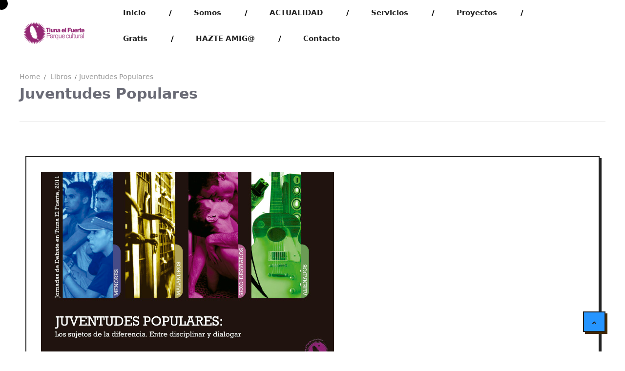

--- FILE ---
content_type: text/html; charset=UTF-8
request_url: https://tiunaelfuerte.com.ve/juventudes-populares
body_size: 14467
content:
<!doctype html>
<html lang="es">
<head>
	<meta charset="UTF-8">
	<meta name="viewport" content="width=device-width, initial-scale=1, maximum-scale=10.0, user-scalable=yes">
	<link rel="profile" href="http://gmpg.org/xfn/11">
	<title>Juventudes Populares &#8211; Tiuna El Fuerte</title>
<meta name='robots' content='max-image-preview:large' />
<link rel="alternate" type="application/rss+xml" title="Tiuna El Fuerte &raquo; Feed" href="https://tiunaelfuerte.com.ve/feed" />
<link rel="alternate" type="application/rss+xml" title="Tiuna El Fuerte &raquo; Feed de los comentarios" href="https://tiunaelfuerte.com.ve/comments/feed" />
<link rel="alternate" type="application/rss+xml" title="Tiuna El Fuerte &raquo; Comentario Juventudes Populares del feed" href="https://tiunaelfuerte.com.ve/juventudes-populares/feed" />
<link rel="alternate" title="oEmbed (JSON)" type="application/json+oembed" href="https://tiunaelfuerte.com.ve/wp-json/oembed/1.0/embed?url=https%3A%2F%2Ftiunaelfuerte.com.ve%2Fjuventudes-populares" />
<link rel="alternate" title="oEmbed (XML)" type="text/xml+oembed" href="https://tiunaelfuerte.com.ve/wp-json/oembed/1.0/embed?url=https%3A%2F%2Ftiunaelfuerte.com.ve%2Fjuventudes-populares&#038;format=xml" />
<style id='wp-img-auto-sizes-contain-inline-css' type='text/css'>
img:is([sizes=auto i],[sizes^="auto," i]){contain-intrinsic-size:3000px 1500px}
/*# sourceURL=wp-img-auto-sizes-contain-inline-css */
</style>
<style id='wp-emoji-styles-inline-css' type='text/css'>

	img.wp-smiley, img.emoji {
		display: inline !important;
		border: none !important;
		box-shadow: none !important;
		height: 1em !important;
		width: 1em !important;
		margin: 0 0.07em !important;
		vertical-align: -0.1em !important;
		background: none !important;
		padding: 0 !important;
	}
/*# sourceURL=wp-emoji-styles-inline-css */
</style>
<style id='wp-block-library-inline-css' type='text/css'>
:root{--wp-block-synced-color:#7a00df;--wp-block-synced-color--rgb:122,0,223;--wp-bound-block-color:var(--wp-block-synced-color);--wp-editor-canvas-background:#ddd;--wp-admin-theme-color:#007cba;--wp-admin-theme-color--rgb:0,124,186;--wp-admin-theme-color-darker-10:#006ba1;--wp-admin-theme-color-darker-10--rgb:0,107,160.5;--wp-admin-theme-color-darker-20:#005a87;--wp-admin-theme-color-darker-20--rgb:0,90,135;--wp-admin-border-width-focus:2px}@media (min-resolution:192dpi){:root{--wp-admin-border-width-focus:1.5px}}.wp-element-button{cursor:pointer}:root .has-very-light-gray-background-color{background-color:#eee}:root .has-very-dark-gray-background-color{background-color:#313131}:root .has-very-light-gray-color{color:#eee}:root .has-very-dark-gray-color{color:#313131}:root .has-vivid-green-cyan-to-vivid-cyan-blue-gradient-background{background:linear-gradient(135deg,#00d084,#0693e3)}:root .has-purple-crush-gradient-background{background:linear-gradient(135deg,#34e2e4,#4721fb 50%,#ab1dfe)}:root .has-hazy-dawn-gradient-background{background:linear-gradient(135deg,#faaca8,#dad0ec)}:root .has-subdued-olive-gradient-background{background:linear-gradient(135deg,#fafae1,#67a671)}:root .has-atomic-cream-gradient-background{background:linear-gradient(135deg,#fdd79a,#004a59)}:root .has-nightshade-gradient-background{background:linear-gradient(135deg,#330968,#31cdcf)}:root .has-midnight-gradient-background{background:linear-gradient(135deg,#020381,#2874fc)}:root{--wp--preset--font-size--normal:16px;--wp--preset--font-size--huge:42px}.has-regular-font-size{font-size:1em}.has-larger-font-size{font-size:2.625em}.has-normal-font-size{font-size:var(--wp--preset--font-size--normal)}.has-huge-font-size{font-size:var(--wp--preset--font-size--huge)}.has-text-align-center{text-align:center}.has-text-align-left{text-align:left}.has-text-align-right{text-align:right}.has-fit-text{white-space:nowrap!important}#end-resizable-editor-section{display:none}.aligncenter{clear:both}.items-justified-left{justify-content:flex-start}.items-justified-center{justify-content:center}.items-justified-right{justify-content:flex-end}.items-justified-space-between{justify-content:space-between}.screen-reader-text{border:0;clip-path:inset(50%);height:1px;margin:-1px;overflow:hidden;padding:0;position:absolute;width:1px;word-wrap:normal!important}.screen-reader-text:focus{background-color:#ddd;clip-path:none;color:#444;display:block;font-size:1em;height:auto;left:5px;line-height:normal;padding:15px 23px 14px;text-decoration:none;top:5px;width:auto;z-index:100000}html :where(.has-border-color){border-style:solid}html :where([style*=border-top-color]){border-top-style:solid}html :where([style*=border-right-color]){border-right-style:solid}html :where([style*=border-bottom-color]){border-bottom-style:solid}html :where([style*=border-left-color]){border-left-style:solid}html :where([style*=border-width]){border-style:solid}html :where([style*=border-top-width]){border-top-style:solid}html :where([style*=border-right-width]){border-right-style:solid}html :where([style*=border-bottom-width]){border-bottom-style:solid}html :where([style*=border-left-width]){border-left-style:solid}html :where(img[class*=wp-image-]){height:auto;max-width:100%}:where(figure){margin:0 0 1em}html :where(.is-position-sticky){--wp-admin--admin-bar--position-offset:var(--wp-admin--admin-bar--height,0px)}@media screen and (max-width:600px){html :where(.is-position-sticky){--wp-admin--admin-bar--position-offset:0px}}

/*# sourceURL=wp-block-library-inline-css */
</style><style id='global-styles-inline-css' type='text/css'>
:root{--wp--preset--aspect-ratio--square: 1;--wp--preset--aspect-ratio--4-3: 4/3;--wp--preset--aspect-ratio--3-4: 3/4;--wp--preset--aspect-ratio--3-2: 3/2;--wp--preset--aspect-ratio--2-3: 2/3;--wp--preset--aspect-ratio--16-9: 16/9;--wp--preset--aspect-ratio--9-16: 9/16;--wp--preset--color--black: #000000;--wp--preset--color--cyan-bluish-gray: #abb8c3;--wp--preset--color--white: #ffffff;--wp--preset--color--pale-pink: #f78da7;--wp--preset--color--vivid-red: #cf2e2e;--wp--preset--color--luminous-vivid-orange: #ff6900;--wp--preset--color--luminous-vivid-amber: #fcb900;--wp--preset--color--light-green-cyan: #7bdcb5;--wp--preset--color--vivid-green-cyan: #00d084;--wp--preset--color--pale-cyan-blue: #8ed1fc;--wp--preset--color--vivid-cyan-blue: #0693e3;--wp--preset--color--vivid-purple: #9b51e0;--wp--preset--gradient--vivid-cyan-blue-to-vivid-purple: linear-gradient(135deg,rgb(6,147,227) 0%,rgb(155,81,224) 100%);--wp--preset--gradient--light-green-cyan-to-vivid-green-cyan: linear-gradient(135deg,rgb(122,220,180) 0%,rgb(0,208,130) 100%);--wp--preset--gradient--luminous-vivid-amber-to-luminous-vivid-orange: linear-gradient(135deg,rgb(252,185,0) 0%,rgb(255,105,0) 100%);--wp--preset--gradient--luminous-vivid-orange-to-vivid-red: linear-gradient(135deg,rgb(255,105,0) 0%,rgb(207,46,46) 100%);--wp--preset--gradient--very-light-gray-to-cyan-bluish-gray: linear-gradient(135deg,rgb(238,238,238) 0%,rgb(169,184,195) 100%);--wp--preset--gradient--cool-to-warm-spectrum: linear-gradient(135deg,rgb(74,234,220) 0%,rgb(151,120,209) 20%,rgb(207,42,186) 40%,rgb(238,44,130) 60%,rgb(251,105,98) 80%,rgb(254,248,76) 100%);--wp--preset--gradient--blush-light-purple: linear-gradient(135deg,rgb(255,206,236) 0%,rgb(152,150,240) 100%);--wp--preset--gradient--blush-bordeaux: linear-gradient(135deg,rgb(254,205,165) 0%,rgb(254,45,45) 50%,rgb(107,0,62) 100%);--wp--preset--gradient--luminous-dusk: linear-gradient(135deg,rgb(255,203,112) 0%,rgb(199,81,192) 50%,rgb(65,88,208) 100%);--wp--preset--gradient--pale-ocean: linear-gradient(135deg,rgb(255,245,203) 0%,rgb(182,227,212) 50%,rgb(51,167,181) 100%);--wp--preset--gradient--electric-grass: linear-gradient(135deg,rgb(202,248,128) 0%,rgb(113,206,126) 100%);--wp--preset--gradient--midnight: linear-gradient(135deg,rgb(2,3,129) 0%,rgb(40,116,252) 100%);--wp--preset--font-size--small: 13px;--wp--preset--font-size--medium: 20px;--wp--preset--font-size--large: 36px;--wp--preset--font-size--x-large: 42px;--wp--preset--spacing--20: 0.44rem;--wp--preset--spacing--30: 0.67rem;--wp--preset--spacing--40: 1rem;--wp--preset--spacing--50: 1.5rem;--wp--preset--spacing--60: 2.25rem;--wp--preset--spacing--70: 3.38rem;--wp--preset--spacing--80: 5.06rem;--wp--preset--shadow--natural: 6px 6px 9px rgba(0, 0, 0, 0.2);--wp--preset--shadow--deep: 12px 12px 50px rgba(0, 0, 0, 0.4);--wp--preset--shadow--sharp: 6px 6px 0px rgba(0, 0, 0, 0.2);--wp--preset--shadow--outlined: 6px 6px 0px -3px rgb(255, 255, 255), 6px 6px rgb(0, 0, 0);--wp--preset--shadow--crisp: 6px 6px 0px rgb(0, 0, 0);}:where(.is-layout-flex){gap: 0.5em;}:where(.is-layout-grid){gap: 0.5em;}body .is-layout-flex{display: flex;}.is-layout-flex{flex-wrap: wrap;align-items: center;}.is-layout-flex > :is(*, div){margin: 0;}body .is-layout-grid{display: grid;}.is-layout-grid > :is(*, div){margin: 0;}:where(.wp-block-columns.is-layout-flex){gap: 2em;}:where(.wp-block-columns.is-layout-grid){gap: 2em;}:where(.wp-block-post-template.is-layout-flex){gap: 1.25em;}:where(.wp-block-post-template.is-layout-grid){gap: 1.25em;}.has-black-color{color: var(--wp--preset--color--black) !important;}.has-cyan-bluish-gray-color{color: var(--wp--preset--color--cyan-bluish-gray) !important;}.has-white-color{color: var(--wp--preset--color--white) !important;}.has-pale-pink-color{color: var(--wp--preset--color--pale-pink) !important;}.has-vivid-red-color{color: var(--wp--preset--color--vivid-red) !important;}.has-luminous-vivid-orange-color{color: var(--wp--preset--color--luminous-vivid-orange) !important;}.has-luminous-vivid-amber-color{color: var(--wp--preset--color--luminous-vivid-amber) !important;}.has-light-green-cyan-color{color: var(--wp--preset--color--light-green-cyan) !important;}.has-vivid-green-cyan-color{color: var(--wp--preset--color--vivid-green-cyan) !important;}.has-pale-cyan-blue-color{color: var(--wp--preset--color--pale-cyan-blue) !important;}.has-vivid-cyan-blue-color{color: var(--wp--preset--color--vivid-cyan-blue) !important;}.has-vivid-purple-color{color: var(--wp--preset--color--vivid-purple) !important;}.has-black-background-color{background-color: var(--wp--preset--color--black) !important;}.has-cyan-bluish-gray-background-color{background-color: var(--wp--preset--color--cyan-bluish-gray) !important;}.has-white-background-color{background-color: var(--wp--preset--color--white) !important;}.has-pale-pink-background-color{background-color: var(--wp--preset--color--pale-pink) !important;}.has-vivid-red-background-color{background-color: var(--wp--preset--color--vivid-red) !important;}.has-luminous-vivid-orange-background-color{background-color: var(--wp--preset--color--luminous-vivid-orange) !important;}.has-luminous-vivid-amber-background-color{background-color: var(--wp--preset--color--luminous-vivid-amber) !important;}.has-light-green-cyan-background-color{background-color: var(--wp--preset--color--light-green-cyan) !important;}.has-vivid-green-cyan-background-color{background-color: var(--wp--preset--color--vivid-green-cyan) !important;}.has-pale-cyan-blue-background-color{background-color: var(--wp--preset--color--pale-cyan-blue) !important;}.has-vivid-cyan-blue-background-color{background-color: var(--wp--preset--color--vivid-cyan-blue) !important;}.has-vivid-purple-background-color{background-color: var(--wp--preset--color--vivid-purple) !important;}.has-black-border-color{border-color: var(--wp--preset--color--black) !important;}.has-cyan-bluish-gray-border-color{border-color: var(--wp--preset--color--cyan-bluish-gray) !important;}.has-white-border-color{border-color: var(--wp--preset--color--white) !important;}.has-pale-pink-border-color{border-color: var(--wp--preset--color--pale-pink) !important;}.has-vivid-red-border-color{border-color: var(--wp--preset--color--vivid-red) !important;}.has-luminous-vivid-orange-border-color{border-color: var(--wp--preset--color--luminous-vivid-orange) !important;}.has-luminous-vivid-amber-border-color{border-color: var(--wp--preset--color--luminous-vivid-amber) !important;}.has-light-green-cyan-border-color{border-color: var(--wp--preset--color--light-green-cyan) !important;}.has-vivid-green-cyan-border-color{border-color: var(--wp--preset--color--vivid-green-cyan) !important;}.has-pale-cyan-blue-border-color{border-color: var(--wp--preset--color--pale-cyan-blue) !important;}.has-vivid-cyan-blue-border-color{border-color: var(--wp--preset--color--vivid-cyan-blue) !important;}.has-vivid-purple-border-color{border-color: var(--wp--preset--color--vivid-purple) !important;}.has-vivid-cyan-blue-to-vivid-purple-gradient-background{background: var(--wp--preset--gradient--vivid-cyan-blue-to-vivid-purple) !important;}.has-light-green-cyan-to-vivid-green-cyan-gradient-background{background: var(--wp--preset--gradient--light-green-cyan-to-vivid-green-cyan) !important;}.has-luminous-vivid-amber-to-luminous-vivid-orange-gradient-background{background: var(--wp--preset--gradient--luminous-vivid-amber-to-luminous-vivid-orange) !important;}.has-luminous-vivid-orange-to-vivid-red-gradient-background{background: var(--wp--preset--gradient--luminous-vivid-orange-to-vivid-red) !important;}.has-very-light-gray-to-cyan-bluish-gray-gradient-background{background: var(--wp--preset--gradient--very-light-gray-to-cyan-bluish-gray) !important;}.has-cool-to-warm-spectrum-gradient-background{background: var(--wp--preset--gradient--cool-to-warm-spectrum) !important;}.has-blush-light-purple-gradient-background{background: var(--wp--preset--gradient--blush-light-purple) !important;}.has-blush-bordeaux-gradient-background{background: var(--wp--preset--gradient--blush-bordeaux) !important;}.has-luminous-dusk-gradient-background{background: var(--wp--preset--gradient--luminous-dusk) !important;}.has-pale-ocean-gradient-background{background: var(--wp--preset--gradient--pale-ocean) !important;}.has-electric-grass-gradient-background{background: var(--wp--preset--gradient--electric-grass) !important;}.has-midnight-gradient-background{background: var(--wp--preset--gradient--midnight) !important;}.has-small-font-size{font-size: var(--wp--preset--font-size--small) !important;}.has-medium-font-size{font-size: var(--wp--preset--font-size--medium) !important;}.has-large-font-size{font-size: var(--wp--preset--font-size--large) !important;}.has-x-large-font-size{font-size: var(--wp--preset--font-size--x-large) !important;}
/*# sourceURL=global-styles-inline-css */
</style>

<style id='classic-theme-styles-inline-css' type='text/css'>
/*! This file is auto-generated */
.wp-block-button__link{color:#fff;background-color:#32373c;border-radius:9999px;box-shadow:none;text-decoration:none;padding:calc(.667em + 2px) calc(1.333em + 2px);font-size:1.125em}.wp-block-file__button{background:#32373c;color:#fff;text-decoration:none}
/*# sourceURL=/wp-includes/css/classic-themes.min.css */
</style>
<link rel='stylesheet' id='contact-form-7-css' href='https://tiunaelfuerte.com.ve/wp-content/plugins/contact-form-7/includes/css/styles.css?ver=6.0.3' type='text/css' media='all' />
<link rel='stylesheet' id='modeltheme-addons-for-wpbakery-css' href='https://tiunaelfuerte.com.ve/wp-content/plugins/modeltheme-addons-for-wpbakery/public/css/modeltheme-addons-for-wpbakery-public.css?ver=1.0.0' type='text/css' media='all' />
<link rel='stylesheet' id='font-awesome5-css' href='https://tiunaelfuerte.com.ve/wp-content/plugins/modeltheme-addons-for-wpbakery/public/css/plugins/font-awesome/all.min.css?ver=5.15.4' type='text/css' media='all' />
<link rel='stylesheet' id='style-shortcodes-inc-css' href='https://tiunaelfuerte.com.ve/wp-content/plugins/modeltheme-framework/inc/shortcodes/shortcodes.css?ver=6.9' type='text/css' media='all' />
<link rel='stylesheet' id='style-mt-mega-menu-css' href='https://tiunaelfuerte.com.ve/wp-content/plugins/modeltheme-framework/css/mt-mega-menu.css?ver=6.9' type='text/css' media='all' />
<link rel='stylesheet' id='style-select2-css' href='https://tiunaelfuerte.com.ve/wp-content/plugins/modeltheme-framework/css/select2.min.css?ver=6.9' type='text/css' media='all' />
<link rel='stylesheet' id='style-animations-css' href='https://tiunaelfuerte.com.ve/wp-content/plugins/modeltheme-framework/css/animations.css?ver=6.9' type='text/css' media='all' />
<link rel='stylesheet' id='owl-carousel-css' href='https://tiunaelfuerte.com.ve/wp-content/plugins/modeltheme-framework/css/owl.carousel.css?ver=6.9' type='text/css' media='all' />
<link rel='stylesheet' id='owl-carousel-min-css' href='https://tiunaelfuerte.com.ve/wp-content/plugins/modeltheme-framework/css/owl.carousel.min.css?ver=6.9' type='text/css' media='all' />
<style id='barlog-custom-style-inline-css' type='text/css'>
@media only screen and (max-width: 767px) {body h1,body h1 span{font-size: 26px !important;line-height: 38px !important;}body h2{font-size: 24px !important;line-height: 28px !important;}body h3{font-size: 22px !important;line-height: 26px !important;}body h4{font-size: 20px !important;line-height: 24px !important;}body h5{font-size: 18px !important;line-height: 22px !important;}body h6{font-size: 16px !important;line-height: 20px !important;}}@media only screen and (min-width: 768px) and (max-width: 1024px) {body h1,body h1 span{font-size: 28px !important;line-height: 32px !important;}body h2{font-size: 26px !important;line-height: 30px !important;}body h3{font-size: 24px !important;line-height: 28px !important;}body h4{font-size: 22px !important;line-height: 26px !important;}body h5{font-size: 20px !important;line-height: 23px !important;}body h6{font-size: 18px !important;line-height: 21px !important;}}a, a:visited, .product_meta > span a {color: #222;}.barlog-article-details .post-author a:hover,.barlog-comment-footer-meta a:hover,.barlog-article-inner .barlog-post-metas a:hover,.barlog-article-inner .post-name a:hover,.page-links .post-page-numbers.current,body .page-links a:hover,.single-post-tags a:hover,.widget_archive li a:hover,.widget_categories li a:hover,.widget_product_categories .cat-item a:hover,.widget_recent_entries li a:hover,.wp-block-archives-list.wp-block-archives li a:hover,.wp-block-button.is-style-outline .wp-block-button__link,.wp-block-categories-list.wp-block-categories li a:hover,.wp-block-latest-comments li a:hover,.wp-block-latest-posts.wp-block-latest-posts__list a:hover,.wp-block-tag-cloud a:hover,a:focus,a:hover,body .barlog-article-details .post-author a:hover,body .barlog-comment-footer-meta a:hover,body .barlog-article-inner .barlog-post-metas a:hover,body .barlog-article-inner .post-name a:hover,body .header-group-wrapper:hover a.menu-grid-item i,body .sidebar-content .tagcloud>a:hover,body .single-post-tags a:hover,body .tagcloud>a:hover, .widget_mt_recent_entries_with_thumbnail li a:hover{color: ;}a, a:visited {font-weight: ;}.breadcrumb a::after {content: "/";}.woocommerce p.stars a::before, .cd-gallery .woocommerce-title-metas .barlog-supported-cause a,table.compare-list .remove td a .remove,.woocommerce form .form-row .required,.woocommerce .woocommerce-info::before,.woocommerce .woocommerce-message::before,.woocommerce div.product p.price, .woocommerce div.product span.price,.woocommerce div.product .woocommerce-tabs ul.tabs li,.widget_popular_recent_tabs .nav-tabs li.active a,.widget_product_categories .cat-item:hover,.widget_archive li:hover,.widget_categories .cat-item:hover, .woocommerce .star-rating span::before,h1 span,h2 span,label.error,.author-name,.comment_body .author_name,.prev-next-post a:hover, .prev-text,.next-text,.social ul li a:hover i,.wpcf7-form span.wpcf7-not-valid-tip,.text-dark .statistics .stats-head *,.widget_meta a:hover,.logo span,a.shop_cart::after,.woocommerce ul.products li.product .archive-product-title a:hover,.shop_cart:hover,.widget_pages a:hover,.widget_recent_entries_with_thumbnail li:hover a,li.seller-name::before,li.store-address::before,li.store-name::before,.woocommerce div.product form.buy-now.cart .button:hover span.amount,body .woocommerce ul.cart_list li:hover a, body .woocommerce ul.product_list_widget li:hover a,a.add-wsawl.sa-watchlist-action:hover, a.remove-wsawl.sa-watchlist-action:hover,.top-footer .menu-search .btn.btn-primary:hover i.fa,.post-name i,.modal-content p i,.modeltheme-modal input[type="submit"]:hover,.modeltheme-modal button[type="submit"]:hover,form#login .submit_button:hover,blockquote::before,div#cat-drop-stack a:hover,.woocommerce #respond input#submit:hover,body .woocommerce-MyAccount-navigation-link > a:hover,body .woocommerce-MyAccount-navigation-link.is-active > a,.sidebar-content .widget_nav_menu li a:hover,.woocommerce-account .woocommerce-MyAccount-content p a:hover,.woocommerce.single-product div.product.product-type-auction form.cart .button.single_add_to_cart_button span,.woocommerce.single-product div.product.product-type-auction form.cart .button.single_add_to_cart_button,#signup-modal-content .woocommerce-form-register.register .button[type="submit"]:hover, .dokan-btn-theme a:hover, .dokan-btn-theme:hover, input[type="submit"].dokan-btn-danger:hover, input[type="submit"].dokan-btn-theme:hover, .woocommerce-MyAccount-navigation-link.is-active > abody .barlog_shortcode_blog .post-name a:hover,.category-button a:hover,#dropdown-user-profile ul li a:hover,.widget_barlog_social_icons a,.simple-sitemap-container ul a:hover,.wishlist_table tr td.product-name a.button:hover, .woocommerce div.product .woocommerce-tabs ul.tabs li:hover a, .mega_menu .cf-mega-menu li a:hover, .mega_menu .cf-mega-menu.sub-menu p a:hover,.woocommerce a.remove, a#register-modal:hover,.flip-clock-wrapper ul li a div div.inn,.cd-tab-filter a:hover,.no-touch .cd-filter-block h4:hover,.cd-gallery .woocommerce-title-metas a:hover,.cd-tab-filter a.selected,.no-touch .cd-filter-trigger:hover,.woocommerce .woocommerce-widget-layered-nav-dropdown__submit:hover,.woocommerce .woocommerce-widget-layered-nav-list .woocommerce-widget-layered-nav-list__item a:hover, .barlog-phone i, .barlog-mail i {color: #e8225d;}.woocommerce div.product .woocommerce-tabs ul.tabs li a,.woocommerce div.product .woocommerce-tabs ul.tabs li:hover a{color: #e8225d;}.select2-container--default .select2-results__option--highlighted[aria-selected], .select2-container--default .select2-results__option--highlighted[data-selected],.wpb_button::after,.rotate45,.latest-posts .post-date-day,.latest-posts h3,.latest-tweets h3, .latest-videos h3,.page-template-template-blog .barlog-article-inner .barlog-more-link,button.vc_btn,.owl-theme .owl-controls .owl-page span,body .vc_btn.vc_btn-blue, body a.vc_btn.vc_btn-blue, body button.vc_btn.vc_btn-blue, .woocommerce input.button,table.compare-list .add-to-cart td a,.woocommerce #respond input#submit.alt, .woocommerce input.button.alt, .woocommerce nav.woocommerce-pagination ul li a:focus, body.woocommerce nav.woocommerce-pagination ul li a:hover, body.woocommerce nav.woocommerce-pagination ul li span.current, .widget_social_icons li a:hover, #subscribe > button[type="submit"],.prev-next-post a:hover .rotate45,.member-footer .social::before, .member-footer .social::after,.subscribe > button[type="submit"],.woocommerce #respond input#submit.alt.disabled, .woocommerce #respond input#submit.alt.disabled:hover, .woocommerce #respond input#submit.alt:disabled, .woocommerce #respond input#submit.alt:disabled:hover, .woocommerce #respond input#submit.alt[disabled]:disabled, .woocommerce #respond input#submit.alt[disabled]:disabled:hover, body.woocommerce button.button.alt.disabled, body.woocommerce button.button.alt.disabled:hover, .woocommerce button.button.alt:disabled, .woocommerce button.button.alt:disabled:hover, .woocommerce button.button.alt[disabled]:disabled, .woocommerce button.button.alt[disabled]:disabled:hover, .woocommerce input.button.alt.disabled, .woocommerce input.button.alt.disabled:hover, .woocommerce input.button.alt:disabled, .woocommerce input.button.alt:disabled:hover, .woocommerce input.button.alt[disabled]:disabled, .woocommerce input.button.alt[disabled]:disabled:hover,.no-results input[type="submit"],table.compare-list .add-to-cart td a,.shop_cart,h3#reply-title::after,.newspaper-info,.widget-title:after,.wpb_content_element .wpb_accordion_wrapper .wpb_accordion_header.ui-state-active,#primary .main-content ul li:not(.rotate45)::before,.menu-search .btn.btn-primary:hover,.btn-register, .modeltheme-modal input[type="submit"], .modeltheme-modal button[type="submit"], form#login .register_button, form#login .submit_button, .widget_address_social_icons .social-links a,.hover-components .component:hover,.nav-previous a, .nav-next a,article.dokan-orders-area .dokan-panel-default > .dokan-panel-heading,#signup-modal-content .woocommerce-form-register.register .button[type="submit"],body .woocommerce-MyAccount-navigation-link > a,.newsletter-footer input.submit:hover, .newsletter-footer input.submit:focus, a.remove-wsawl.sa-watchlist-action,.wcv-dashboard-navigation li a,.wc_vendors_active form input[type="submit"], #wp-calendar td#today,.wishlist-title-with-form .show-title-form,.categories_shortcode .category, body .pagination .page-numbers.current,body .pagination .page-numbers:hover,.category-button.boxed a, .woocommerce div.product .woocommerce-tabs ul.tabs li.active,body .tp-bullets.preview1 .bullet,.sale_banner_right span.read-more {background: #2695ff; }.wp-block-button.is-style-outline .wp-block-button__link,.sidebar-content .widget-title::before, .sidebar-content .widget h2::before, .sidebar-content .widget .wp-block-search__label::before,.author-bio,body blockquote,.widget_popular_recent_tabs .nav-tabs > li.active,body .left-border, body .right-border,body .member-header,body .member-footer .social,.woocommerce div.product .woocommerce-tabs ul.tabs li.active, body .button[type="submit"],.wpb_content_element .wpb_tabs_nav li.ui-tabs-active,.header_mini_cart,.header_mini_cart.visible_cart,#contact-us .form-control:focus,.header_mini_cart .woocommerce .widget_shopping_cart .total, .header_mini_cart .woocommerce.widget_shopping_cart .total,.sale_banner_holder:hover, .woocommerce.single-product div.product.product-type-auction form.cart .button.single_add_to_cart_button,body .sidebar-content .widget-title::before, .sidebar-content .widget h2::before, .sidebar-content .widget .wp-block-search__label::before {border-color: #2695ff !important;}.woocommerce #respond input#submit:hover, .wc_vendors_active form input[type="submit"]:hover,.wcv-dashboard-navigation li a:hover,.woocommerce input.button:hover,table.compare-list .add-to-cart td a:hover,.woocommerce #respond input#submit.alt:hover, .woocommerce input.button.alt:hover, .latest-posts .post-date-month,.button.solid-button:hover,body .vc_btn.vc_btn-blue:hover, body a.vc_btn.vc_btn-blue:hover, body button.vc_btn.vc_btn-blue:hover,.subscribe > button[type="submit"]:hover,table.compare-list .add-to-cart td a:hover,.shop_cart:hover,.widget_address_social_icons .social-links a:hover,.page-template-template-blog .barlog-article-inner .barlog-more-link:hover,form#login .submit_button:hover,.modeltheme-modal input[type="submit"]:hover, .modeltheme-modal button[type="submit"]:hover, .modeltheme-modal p.btn-register-p a:hover,#signup-modal-content .woocommerce-form-register.register .button[type="submit"]:hover, .no-touch #cd-zoom-in:hover, .no-touch #cd-zoom-out:hover,.woocommerce .woocommerce-widget-layered-nav-dropdown__submit:hover, .pagination > li > a.current, .pagination > li > a:hover {background: #ffffff;}::selection{color: #ffffff;background: #2695ff;}::-moz-selection { /* Code for Firefox */color: #ffffff;background: #2695ff;}#navbar .sub-menu, .navbar ul li ul.sub-menu {background-color: #FFF;}#navbar ul.sub-menu li a {color: #484848;}#navbar ul.sub-menu li a:hover {color: #FFF;}
/*# sourceURL=barlog-custom-style-inline-css */
</style>
<link rel='stylesheet' id='bootstrap-css' href='https://tiunaelfuerte.com.ve/wp-content/themes/barlog/assets/vendor/bootstrap/bootstrap.min.css?ver=5.0.2' type='text/css' media='all' />
<link rel='stylesheet' id='barlog-style-css' href='https://tiunaelfuerte.com.ve/wp-content/themes/barlog/assets/css/barlog-style.css?ver=6.9' type='text/css' media='all' />
<style id='barlog-style-inline-css' type='text/css'>
.barlog-breadcrumbs .row {border-color: rgba(0,150,57,0);}.barlog_preloader_holder {background-color: #000;}.barlog-back-to-top {background-color: #2695FF;}.barlog-back-to-top, .barlog-back-to-top.barlog-is-visible:visited {color: #FFF;}.barlog-back-to-top:hover {background-color: #222;}.barlog-back-to-top:hover {color: #FFF;}body {color: #6a6b76;}.nav-menu-desktop .sub-menu li a {background-color: #FFF;}.nav-menu-desktop .sub-menu li a {color: #484848;}.nav-menu-desktop .sub-menu li a:hover {background-color: #FFF;}.nav-menu-desktop .sub-menu li a:hover {color: #2695ff;}.nav-menu-desktop .sub-menu li {border-bottom: 1px solid #ddd !important;}.comment-form input:not(input[type="checkbox"]):focus,.woocommerce form .form-row textarea:focus, textarea:focus, input[type="color"]:focus, input[type="date"]:focus, input[type="search"]:focus, input[type="datetime-local"]:focus, input[type="email"]:focus, input[type="month"]:focus, input[type="number"]:focus, input[type="password"]:focus, input[type="search"]:not(.search-field):focus, input[type="tel"]:focus, input[type="text"]:focus, textarea:focus, input[type="time"]:focus, input[type="url"]:focus, input[type="week"]:focus, textarea:focus, .woocommerce-cart table.cart td.actions .coupon .input-text:focus, .woocommerce form .form-row input.input-text:focus, .select2-container--default .select2-selection--single:focus, .woocommerce.widget_product_search .search-field:focus, .header-search_box-item .header-search-form .search-field:focus, .wpcf7-form input:focus {border-color: #d3d3d3;}.header-separator::before {background: #dee2e6;}.header-separator::before {background: #dee2e6;}.header-separator::before {background: #dee2e6;}.header--row .builder-item--burger-menu .burger-sidebar-content {text-align: left;}.navigation2 .nav-menu>li > a  {color: #fff; text-decoration-color: #fff;} .barlog_category_button .category_button_title  {color: #fff; text-decoration-color: #fff;} .barlog_category_button .category_button_wrap  {background-color: #5ab210;} .header-search_icon-item .header-search-modal  {border-style: solid;} .header-search_icon-item .search-field  {border-style: solid;} .header-search_box-item .search-form-fields  {border-style: solid;} @media screen and (max-width: 1170px) { #cb-row--footer-main div {text-align: left;}}@media screen and (max-width: 1170px) { #cb-row--footer-bottom div {text-align: left;}}.footer-copyright {text-align: left;}/* CSS for desktop */ .header--row:not(.header--transparent).header-top .header--row-inner {min-height: 33px;} .header--row:not(.header--transparent).header-main .header--row-inner {min-height: 60px;} .header--row:not(.header--transparent).header-bottom .header--row-inner {min-height: 55px;}.logo-image img { max-width: 272px; } .cb-row--mobile .logo-image img { width: 272px; }.header--row .builder-item--logo, .builder-item.builder-item--group .item--inner.builder-item--logo {margin-top: 29px;margin-right: 0px;margin-bottom: 0px;margin-left: 28px;}.header--row .builder-first--nav-icon {text-align: right;}.header-search_icon-item .search-submit {margin-left: -40px;}.header-search_box-item .search-submit{margin-left: -47px;} .header-search_box-item .woo_bootster_search .search-submit{margin-left: -47px;} .header-search_box-item .header-search-form button.search-submit{margin-left:-47px;}.header--row .builder-first--primary-menu {text-align: right;}/* CSS for tablet */@media screen and (max-width: 1024px) { .header--row .builder-first--nav-icon {text-align: right;}.header-search_icon-item .search-submit {margin-left: -40px;}.header-search_box-item .search-submit{margin-left: -47px;} .header-search_box-item .woo_bootster_search .search-submit{margin-left: -47px;} .header-search_box-item .header-search-form button.search-submit{margin-left:-47px;} }/* CSS for mobile */@media screen and (max-width: 568px) {  .header--row:not(.header--transparent).header-top .header--row-inner {min-height: 33px;}.header--row .builder-first--nav-icon {text-align: right;}.header-search_icon-item .search-submit {margin-left: -40px;}.header-search_box-item .search-submit{margin-left: -47px;} .header-search_box-item .woo_bootster_search .search-submit{margin-left: -47px;} .header-search_box-item .header-search-form button.search-submit{margin-left:-47px;} }
/*# sourceURL=barlog-style-inline-css */
</style>
<link rel='stylesheet' id='barlog-styles-css' href='https://tiunaelfuerte.com.ve/wp-content/themes/barlog/assets/css/styles.css?ver=6.9' type='text/css' media='all' />
<link rel='stylesheet' id='barlog-gutenberg-frontend-css' href='https://tiunaelfuerte.com.ve/wp-content/themes/barlog/inc/gutenberg/assets/gutenberg-frontend.css?ver=6.9' type='text/css' media='all' />
<link rel='stylesheet' id='select2-css' href='https://tiunaelfuerte.com.ve/wp-content/themes/barlog/assets/vendor/select2/select2.min.css?ver=6.9' type='text/css' media='all' />
<link rel='stylesheet' id='font-awesome-css' href='https://tiunaelfuerte.com.ve/wp-content/themes/barlog/assets/vendor/font-awesome/all.min.css?ver=5.0.0' type='text/css' media='all' />
<link rel='stylesheet' id='linear-icons-css' href='https://tiunaelfuerte.com.ve/wp-content/themes/barlog/assets/vendor/linear-icons/linear-icons.css?ver=5.0.0' type='text/css' media='all' />
<script type="text/javascript" src="https://tiunaelfuerte.com.ve/wp-includes/js/jquery/jquery.min.js?ver=3.7.1" id="jquery-core-js"></script>
<script type="text/javascript" src="https://tiunaelfuerte.com.ve/wp-includes/js/jquery/jquery-migrate.min.js?ver=3.4.1" id="jquery-migrate-js"></script>
<script type="text/javascript" src="https://tiunaelfuerte.com.ve/wp-content/plugins/modeltheme-addons-for-wpbakery/public/js/modeltheme-addons-for-wpbakery-public.js?ver=1.0.0" id="modeltheme-addons-for-wpbakery-js"></script>
<script></script><link rel="https://api.w.org/" href="https://tiunaelfuerte.com.ve/wp-json/" /><link rel="alternate" title="JSON" type="application/json" href="https://tiunaelfuerte.com.ve/wp-json/wp/v2/posts/939" /><link rel="EditURI" type="application/rsd+xml" title="RSD" href="https://tiunaelfuerte.com.ve/xmlrpc.php?rsd" />
<meta name="generator" content="WordPress 6.9" />
<link rel="canonical" href="https://tiunaelfuerte.com.ve/juventudes-populares" />
<link rel='shortlink' href='https://tiunaelfuerte.com.ve/?p=939' />
<meta name="generator" content="Powered by WPBakery Page Builder - drag and drop page builder for WordPress."/>
<link rel="icon" href="https://tiunaelfuerte.com.ve/wp-content/uploads/cropped-TIUNA-logo-32x32.png" sizes="32x32" />
<link rel="icon" href="https://tiunaelfuerte.com.ve/wp-content/uploads/cropped-TIUNA-logo-192x192.png" sizes="192x192" />
<link rel="apple-touch-icon" href="https://tiunaelfuerte.com.ve/wp-content/uploads/cropped-TIUNA-logo-180x180.png" />
<meta name="msapplication-TileImage" content="https://tiunaelfuerte.com.ve/wp-content/uploads/cropped-TIUNA-logo-270x270.png" />
<noscript><style> .wpb_animate_when_almost_visible { opacity: 1; }</style></noscript></head>

<body class="wp-singular post-template-default single single-post postid-939 single-format-standard wp-custom-logo wp-theme-barlog      menu_sidebar_dropdown   wpb-js-composer js-comp-ver-8.1 vc_responsive">
<div class="curzr" hidden></div>
<div id="page">
	<a class="skip-link screen-reader-text" href="#barlog-site-content">Skip to content</a>
	<a class="close is-size-medium  close-panel close-sidebar-panel" href="#">
        <span class="hamburger hamburger--squeeze is-active">
            <span class="hamburger-box">
              <span class="hamburger-inner"><span class="screen-reader-text">Menu</span></span>
            </span>
        </span>
        <span class="screen-reader-text">Close</span>
        </a><header id="masthead" class="site-header header-v2"><div id="masthead-inner" class="site-header-inner">							<div  class="header-main header--row"  id="cb-row--header-main"  data-row-id="main"  data-show-on="desktop mobile">
								<div class="header--row-inner header-main-inner">
									<div class="container">
										<div class="row  cb-row--desktop hide-on-mobile hide-on-tablet barlog-grid-middle"><div class="row-v2 row-v2-main no-right"><div class="col-v2 col-v2-left"><div class="item--inner builder-item--logo" data-section="title_tagline" data-item-id="logo" >
		<div class="logo logo-image">
			<a href="https://tiunaelfuerte.com.ve"><img src="https://tiunaelfuerte.com.ve/wp-content/uploads/TIUNA-logo.png" alt="Tiuna El Fuerte" /></a>		</div>
		</div></div><div class="col-v2 col-v2-center"><div class="item--inner builder-item--primary-menu has_menu" data-section="header_menu_primary" data-item-id="primary-menu" ><nav  id="site-navigation-main-desktop" class="site-navigation primary-menu primary-menu-main nav-menu-desktop primary-menu-desktop style-plain"><ul id="menu-inicio" class="primary-menu-ul menu nav-menu"><li id="menu-item--main-desktop-113" class="menu-item menu-item-type-custom menu-item-object-custom menu-item-home menu-item-113"><a href="http://tiunaelfuerte.com.ve"><span class="link-before">Inicio</span></a></li>
<li id="menu-item--main-desktop-114" class="menu-item menu-item-type-post_type menu-item-object-page menu-item-has-children menu-item-114"><a href="https://tiunaelfuerte.com.ve/somos"><span class="link-before">Somos<span class="nav-icon-angle">&nbsp;</span></span></a>
<ul class="sub-menu">
	<li id="menu-item--main-desktop-115" class="menu-item menu-item-type-post_type menu-item-object-page menu-item-115"><a href="https://tiunaelfuerte.com.ve/parque-cultural"><span class="link-before">Parque Cultural</span></a></li>
</ul>
</li>
<li id="menu-item--main-desktop-686" class="menu-item menu-item-type-taxonomy menu-item-object-category menu-item-has-children menu-item-686"><a href="https://tiunaelfuerte.com.ve/category/actualidad"><span class="link-before">ACTUALIDAD<span class="nav-icon-angle">&nbsp;</span></span></a>
<ul class="sub-menu">
	<li id="menu-item--main-desktop-121" class="menu-item menu-item-type-taxonomy menu-item-object-category menu-item-121"><a href="https://tiunaelfuerte.com.ve/category/noticias"><span class="link-before">Noticias</span></a></li>
	<li id="menu-item--main-desktop-687" class="menu-item menu-item-type-taxonomy menu-item-object-category menu-item-687"><a href="https://tiunaelfuerte.com.ve/category/opinion"><span class="link-before">Opinión</span></a></li>
	<li id="menu-item--main-desktop-122" class="menu-item menu-item-type-post_type menu-item-object-page menu-item-122"><a href="https://tiunaelfuerte.com.ve/hemeroteca-tiuna"><span class="link-before">Hemeroteca Tiuna</span></a></li>
</ul>
</li>
<li id="menu-item--main-desktop-126" class="menu-item menu-item-type-post_type menu-item-object-page menu-item-has-children menu-item-126"><a href="https://tiunaelfuerte.com.ve/servicios"><span class="link-before">Servicios<span class="nav-icon-angle">&nbsp;</span></span></a>
<ul class="sub-menu">
	<li id="menu-item--main-desktop-598" class="menu-item menu-item-type-post_type menu-item-object-page menu-item-598"><a href="https://tiunaelfuerte.com.ve/kumbe"><span class="link-before">Producción de eventos</span></a></li>
	<li id="menu-item--main-desktop-710" class="menu-item menu-item-type-post_type menu-item-object-page menu-item-710"><a href="https://tiunaelfuerte.com.ve/audiovisual"><span class="link-before">Audiovisuales</span></a></li>
	<li id="menu-item--main-desktop-703" class="menu-item menu-item-type-post_type menu-item-object-page menu-item-703"><a href="https://tiunaelfuerte.com.ve/sonido"><span class="link-before">Sonido</span></a></li>
	<li id="menu-item--main-desktop-136" class="menu-item menu-item-type-post_type menu-item-object-page menu-item-136"><a href="https://tiunaelfuerte.com.ve/tiuna-record"><span class="link-before">Estudio de Grabación</span></a></li>
	<li id="menu-item--main-desktop-728" class="menu-item menu-item-type-post_type menu-item-object-page menu-item-728"><a href="https://tiunaelfuerte.com.ve/musica"><span class="link-before">Música</span></a></li>
	<li id="menu-item--main-desktop-733" class="menu-item menu-item-type-post_type menu-item-object-page menu-item-733"><a href="https://tiunaelfuerte.com.ve/teatro"><span class="link-before">Teatro</span></a></li>
	<li id="menu-item--main-desktop-137" class="menu-item menu-item-type-post_type menu-item-object-page menu-item-137"><a href="https://tiunaelfuerte.com.ve/radio-verdura"><span class="link-before">Perifoeno</span></a></li>
	<li id="menu-item--main-desktop-729" class="menu-item menu-item-type-post_type menu-item-object-page menu-item-729"><a href="https://tiunaelfuerte.com.ve/grafica"><span class="link-before">Gráfica</span></a></li>
	<li id="menu-item--main-desktop-731" class="menu-item menu-item-type-post_type menu-item-object-page menu-item-731"><a href="https://tiunaelfuerte.com.ve/conocimiento"><span class="link-before">Conocimiento</span></a></li>
</ul>
</li>
<li id="menu-item--main-desktop-129" class="menu-item menu-item-type-post_type menu-item-object-page menu-item-has-children menu-item-129"><a href="https://tiunaelfuerte.com.ve/proyectos"><span class="link-before">Proyectos<span class="nav-icon-angle">&nbsp;</span></span></a>
<ul class="sub-menu">
	<li id="menu-item--main-desktop-130" class="menu-item menu-item-type-post_type menu-item-object-page menu-item-130"><a href="https://tiunaelfuerte.com.ve/valle-coche-te-lo-tiene"><span class="link-before">Trabajo Territorial</span></a></li>
	<li id="menu-item--main-desktop-131" class="menu-item menu-item-type-post_type menu-item-object-page menu-item-131"><a href="https://tiunaelfuerte.com.ve/arquitectura"><span class="link-before">Arquitectura</span></a></li>
	<li id="menu-item--main-desktop-132" class="menu-item menu-item-type-post_type menu-item-object-page menu-item-132"><a href="https://tiunaelfuerte.com.ve/barrio-sur"><span class="link-before">Serie TV</span></a></li>
	<li id="menu-item--main-desktop-135" class="menu-item menu-item-type-post_type menu-item-object-page menu-item-135"><a href="https://tiunaelfuerte.com.ve/proyecto-onda"><span class="link-before">Formación en Audio</span></a></li>
	<li id="menu-item--main-desktop-745" class="menu-item menu-item-type-post_type menu-item-object-page menu-item-745"><a href="https://tiunaelfuerte.com.ve/investigacion-social"><span class="link-before">Investigación Social</span></a></li>
	<li id="menu-item--main-desktop-747" class="menu-item menu-item-type-taxonomy menu-item-object-category menu-item-747"><a href="https://tiunaelfuerte.com.ve/category/videos"><span class="link-before">Videos</span></a></li>
</ul>
</li>
<li id="menu-item--main-desktop-744" class="menu-item menu-item-type-taxonomy menu-item-object-category menu-item-has-children menu-item-744"><a href="https://tiunaelfuerte.com.ve/category/gratis"><span class="link-before">Gratis<span class="nav-icon-angle">&nbsp;</span></span></a>
<ul class="sub-menu">
	<li id="menu-item--main-desktop-942" class="menu-item menu-item-type-taxonomy menu-item-object-category current-post-ancestor current-menu-parent current-post-parent menu-item-942"><a href="https://tiunaelfuerte.com.ve/category/libros"><span class="link-before">Libros</span></a></li>
	<li id="menu-item--main-desktop-759" class="menu-item menu-item-type-taxonomy menu-item-object-category menu-item-759"><a href="https://tiunaelfuerte.com.ve/category/revistas"><span class="link-before">Revistas</span></a></li>
	<li id="menu-item--main-desktop-758" class="menu-item menu-item-type-taxonomy menu-item-object-category menu-item-has-children menu-item-758"><a href="https://tiunaelfuerte.com.ve/category/folletos"><span class="link-before">Folletos<span class="nav-icon-angle">&nbsp;</span></span></a>
	<ul class="sub-menu">
		<li id="menu-item--main-desktop-134" class="menu-item menu-item-type-post_type menu-item-object-page menu-item-134"><a href="https://tiunaelfuerte.com.ve/kit-tiuna"><span class="link-before">KIT TIUNA</span></a></li>
	</ul>
</li>
	<li id="menu-item--main-desktop-757" class="menu-item menu-item-type-taxonomy menu-item-object-category menu-item-757"><a href="https://tiunaelfuerte.com.ve/category/disenos"><span class="link-before">Diseños</span></a></li>
</ul>
</li>
<li id="menu-item--main-desktop-1654" class="menu-item menu-item-type-post_type menu-item-object-page menu-item-1654"><a href="https://tiunaelfuerte.com.ve/hazte-amigo"><span class="link-before">HAZTE AMIG@</span></a></li>
<li id="menu-item--main-desktop-138" class="menu-item menu-item-type-post_type menu-item-object-page menu-item-has-children menu-item-138"><a href="https://tiunaelfuerte.com.ve/contacto"><span class="link-before">Contacto<span class="nav-icon-angle">&nbsp;</span></span></a>
<ul class="sub-menu">
	<li id="menu-item--main-desktop-116" class="menu-item menu-item-type-post_type menu-item-object-page menu-item-116"><a href="https://tiunaelfuerte.com.ve/ruta-tiuna"><span class="link-before">Ruta Tiuna</span></a></li>
</ul>
</li>
</ul></nav></div></div><div class="col-v2 col-v2-right"></div></div></div><div class="cb-row--mobile hide-on-desktop row barlog-grid-middle"><div class="row-v2 row-v2-main no-center"><div class="col-v2 col-v2-left"><div class="item--inner builder-item--logo" data-section="title_tagline" data-item-id="logo" >
		<div class="logo logo-image">
			<a href="https://tiunaelfuerte.com.ve"><img src="https://tiunaelfuerte.com.ve/wp-content/uploads/TIUNA-logo.png" alt="Tiuna El Fuerte" /></a>		</div>
		</div></div><div class="col-v2 col-v2-right"><div class="item--inner builder-item--search_icon" data-section="search_icon" data-item-id="search_icon" ><div class="header-search_icon-item item--search_icon">		<a class="search-icon" href="#" aria-label="open search tool">
			<span class="ic-search">
				<svg aria-hidden="true" focusable="false" role="presentation" xmlns="http://www.w3.org/2000/svg" width="20" height="21" viewBox="0 0 20 21">
					<path fill="currentColor" fill-rule="evenodd" d="M12.514 14.906a8.264 8.264 0 0 1-4.322 1.21C3.668 16.116 0 12.513 0 8.07 0 3.626 3.668.023 8.192.023c4.525 0 8.193 3.603 8.193 8.047 0 2.033-.769 3.89-2.035 5.307l4.999 5.552-1.775 1.597-5.06-5.62zm-4.322-.843c3.37 0 6.102-2.684 6.102-5.993 0-3.31-2.732-5.994-6.102-5.994S2.09 4.76 2.09 8.07c0 3.31 2.732 5.993 6.102 5.993z"></path>
				</svg>
			</span>
			<span class="ic-close">
				<svg version="1.1" id="Capa_1" xmlns="http://www.w3.org/2000/svg" xmlns:xlink="http://www.w3.org/1999/xlink" x="0px" y="0px" width="612px" height="612px" viewBox="0 0 612 612" fill="currentColor" style="enable-background:new 0 0 612 612;" xml:space="preserve"><g><g id="cross"><g><polygon points="612,36.004 576.521,0.603 306,270.608 35.478,0.603 0,36.004 270.522,306.011 0,575.997 35.478,611.397 306,341.411 576.521,611.397 612,575.997 341.459,306.011 " /></g></g></g><g></g><g></g><g></g><g></g><g></g><g></g><g></g><g></g><g></g><g></g><g></g><g></g><g></g><g></g><g></g></svg>
			</span>
			<span class="arrow-down"></span>
		</a>
		<div class="header-search-modal-wrapper">
			<form role="search" class="header-search-modal header-search-form" action="https://tiunaelfuerte.com.ve/">
				<label>
					<span class="screen-reader-text">Search for:</span>
					<input type="hidden" name="post_type" value="post" />
					<input type="search" class="search-field" placeholder="Search ..." value="" name="s" title="Search for:" />
				</label>
				<button type="submit" class="search-submit" aria-label="submit search">
					<svg aria-hidden="true" focusable="false" role="presentation" xmlns="http://www.w3.org/2000/svg" width="20" height="21" viewBox="0 0 20 21">
						<path fill="currentColor" fill-rule="evenodd" d="M12.514 14.906a8.264 8.264 0 0 1-4.322 1.21C3.668 16.116 0 12.513 0 8.07 0 3.626 3.668.023 8.192.023c4.525 0 8.193 3.603 8.193 8.047 0 2.033-.769 3.89-2.035 5.307l4.999 5.552-1.775 1.597-5.06-5.62zm-4.322-.843c3.37 0 6.102-2.684 6.102-5.993 0-3.31-2.732-5.994-6.102-5.994S2.09 4.76 2.09 8.07c0 3.31 2.732 5.993 6.102 5.993z"></path>
					</svg>
				</button>
			</form>
		</div>
		</div></div><div class="item--inner builder-item--nav-icon" data-section="header_menu_icon" data-item-id="nav-icon" >		<a class="menu-mobile-toggle item-button is-size-desktop-medium is-size-tablet-medium is-size-mobile-medium">
			<span class="hamburger hamburger--squeeze">
				<span class="hamburger-box">
					<span class="hamburger-inner"></span>
				</span>
			</span>
		</a>
		</div></div></div></div>									</div>
								</div>
							</div>
							<div id="header-menu-sidebar" class="header-menu-sidebar menu-sidebar-panel"><div id="header-menu-sidebar-bg" class="header-menu-sidebar-bg"><div id="header-menu-sidebar-inner" class="header-menu-sidebar-inner"><div class="builder-item-sidebar mobile-item--html"><div class="item--inner" data-item-id="html" data-section="header_html"><div class="builder-header-html-item item--html">Add custom text here or remove it</div></div></div><div class="builder-item-sidebar mobile-item--search_box"><div class="item--inner" data-item-id="search_box" data-section="search_box"><div class="header-search_box-item item--search_box">		<form role="search" class="header-search-form " action="https://tiunaelfuerte.com.ve/">
			<div class="search-form-fields">
				<span class="screen-reader-text">Search for:</span>
				
				<input type="hidden" value="post" name="post_type" />
				<input type="search" autocomplete="off" class="search-field" placeholder="Search in..." value="" name="s" title="Search for:" />

							</div>
			<button type="submit" class="search-submit" aria-label="Submit Search">
				<svg aria-hidden="true" focusable="false" role="presentation" xmlns="http://www.w3.org/2000/svg" width="20" height="21" viewBox="0 0 20 21">
					<path fill="currentColor" fill-rule="evenodd" d="M12.514 14.906a8.264 8.264 0 0 1-4.322 1.21C3.668 16.116 0 12.513 0 8.07 0 3.626 3.668.023 8.192.023c4.525 0 8.193 3.603 8.193 8.047 0 2.033-.769 3.89-2.035 5.307l4.999 5.552-1.775 1.597-5.06-5.62zm-4.322-.843c3.37 0 6.102-2.684 6.102-5.993 0-3.31-2.732-5.994-6.102-5.994S2.09 4.76 2.09 8.07c0 3.31 2.732 5.993 6.102 5.993z"></path>
				</svg>
			</button>
		</form>
		</div></div></div><div class="builder-item-sidebar mobile-item--primary-menu mobile-item--menu "><div class="item--inner" data-item-id="primary-menu" data-section="header_menu_primary"><nav  id="site-navigation-sidebar-mobile" class="site-navigation primary-menu primary-menu-sidebar nav-menu-mobile primary-menu-mobile style-plain"><ul id="menu-inicio" class="primary-menu-ul menu nav-menu"><li id="menu-item--sidebar-mobile-113" class="menu-item menu-item-type-custom menu-item-object-custom menu-item-home menu-item-113"><a href="http://tiunaelfuerte.com.ve"><span class="link-before">Inicio</span></a></li>
<li id="menu-item--sidebar-mobile-114" class="menu-item menu-item-type-post_type menu-item-object-page menu-item-has-children menu-item-114"><a href="https://tiunaelfuerte.com.ve/somos"><span class="link-before">Somos<span class="nav-icon-angle">&nbsp;</span></span></a>
<ul class="sub-menu">
	<li id="menu-item--sidebar-mobile-115" class="menu-item menu-item-type-post_type menu-item-object-page menu-item-115"><a href="https://tiunaelfuerte.com.ve/parque-cultural"><span class="link-before">Parque Cultural</span></a></li>
</ul>
</li>
<li id="menu-item--sidebar-mobile-686" class="menu-item menu-item-type-taxonomy menu-item-object-category menu-item-has-children menu-item-686"><a href="https://tiunaelfuerte.com.ve/category/actualidad"><span class="link-before">ACTUALIDAD<span class="nav-icon-angle">&nbsp;</span></span></a>
<ul class="sub-menu">
	<li id="menu-item--sidebar-mobile-121" class="menu-item menu-item-type-taxonomy menu-item-object-category menu-item-121"><a href="https://tiunaelfuerte.com.ve/category/noticias"><span class="link-before">Noticias</span></a></li>
	<li id="menu-item--sidebar-mobile-687" class="menu-item menu-item-type-taxonomy menu-item-object-category menu-item-687"><a href="https://tiunaelfuerte.com.ve/category/opinion"><span class="link-before">Opinión</span></a></li>
	<li id="menu-item--sidebar-mobile-122" class="menu-item menu-item-type-post_type menu-item-object-page menu-item-122"><a href="https://tiunaelfuerte.com.ve/hemeroteca-tiuna"><span class="link-before">Hemeroteca Tiuna</span></a></li>
</ul>
</li>
<li id="menu-item--sidebar-mobile-126" class="menu-item menu-item-type-post_type menu-item-object-page menu-item-has-children menu-item-126"><a href="https://tiunaelfuerte.com.ve/servicios"><span class="link-before">Servicios<span class="nav-icon-angle">&nbsp;</span></span></a>
<ul class="sub-menu">
	<li id="menu-item--sidebar-mobile-598" class="menu-item menu-item-type-post_type menu-item-object-page menu-item-598"><a href="https://tiunaelfuerte.com.ve/kumbe"><span class="link-before">Producción de eventos</span></a></li>
	<li id="menu-item--sidebar-mobile-710" class="menu-item menu-item-type-post_type menu-item-object-page menu-item-710"><a href="https://tiunaelfuerte.com.ve/audiovisual"><span class="link-before">Audiovisuales</span></a></li>
	<li id="menu-item--sidebar-mobile-703" class="menu-item menu-item-type-post_type menu-item-object-page menu-item-703"><a href="https://tiunaelfuerte.com.ve/sonido"><span class="link-before">Sonido</span></a></li>
	<li id="menu-item--sidebar-mobile-136" class="menu-item menu-item-type-post_type menu-item-object-page menu-item-136"><a href="https://tiunaelfuerte.com.ve/tiuna-record"><span class="link-before">Estudio de Grabación</span></a></li>
	<li id="menu-item--sidebar-mobile-728" class="menu-item menu-item-type-post_type menu-item-object-page menu-item-728"><a href="https://tiunaelfuerte.com.ve/musica"><span class="link-before">Música</span></a></li>
	<li id="menu-item--sidebar-mobile-733" class="menu-item menu-item-type-post_type menu-item-object-page menu-item-733"><a href="https://tiunaelfuerte.com.ve/teatro"><span class="link-before">Teatro</span></a></li>
	<li id="menu-item--sidebar-mobile-137" class="menu-item menu-item-type-post_type menu-item-object-page menu-item-137"><a href="https://tiunaelfuerte.com.ve/radio-verdura"><span class="link-before">Perifoeno</span></a></li>
	<li id="menu-item--sidebar-mobile-729" class="menu-item menu-item-type-post_type menu-item-object-page menu-item-729"><a href="https://tiunaelfuerte.com.ve/grafica"><span class="link-before">Gráfica</span></a></li>
	<li id="menu-item--sidebar-mobile-731" class="menu-item menu-item-type-post_type menu-item-object-page menu-item-731"><a href="https://tiunaelfuerte.com.ve/conocimiento"><span class="link-before">Conocimiento</span></a></li>
</ul>
</li>
<li id="menu-item--sidebar-mobile-129" class="menu-item menu-item-type-post_type menu-item-object-page menu-item-has-children menu-item-129"><a href="https://tiunaelfuerte.com.ve/proyectos"><span class="link-before">Proyectos<span class="nav-icon-angle">&nbsp;</span></span></a>
<ul class="sub-menu">
	<li id="menu-item--sidebar-mobile-130" class="menu-item menu-item-type-post_type menu-item-object-page menu-item-130"><a href="https://tiunaelfuerte.com.ve/valle-coche-te-lo-tiene"><span class="link-before">Trabajo Territorial</span></a></li>
	<li id="menu-item--sidebar-mobile-131" class="menu-item menu-item-type-post_type menu-item-object-page menu-item-131"><a href="https://tiunaelfuerte.com.ve/arquitectura"><span class="link-before">Arquitectura</span></a></li>
	<li id="menu-item--sidebar-mobile-132" class="menu-item menu-item-type-post_type menu-item-object-page menu-item-132"><a href="https://tiunaelfuerte.com.ve/barrio-sur"><span class="link-before">Serie TV</span></a></li>
	<li id="menu-item--sidebar-mobile-135" class="menu-item menu-item-type-post_type menu-item-object-page menu-item-135"><a href="https://tiunaelfuerte.com.ve/proyecto-onda"><span class="link-before">Formación en Audio</span></a></li>
	<li id="menu-item--sidebar-mobile-745" class="menu-item menu-item-type-post_type menu-item-object-page menu-item-745"><a href="https://tiunaelfuerte.com.ve/investigacion-social"><span class="link-before">Investigación Social</span></a></li>
	<li id="menu-item--sidebar-mobile-747" class="menu-item menu-item-type-taxonomy menu-item-object-category menu-item-747"><a href="https://tiunaelfuerte.com.ve/category/videos"><span class="link-before">Videos</span></a></li>
</ul>
</li>
<li id="menu-item--sidebar-mobile-744" class="menu-item menu-item-type-taxonomy menu-item-object-category menu-item-has-children menu-item-744"><a href="https://tiunaelfuerte.com.ve/category/gratis"><span class="link-before">Gratis<span class="nav-icon-angle">&nbsp;</span></span></a>
<ul class="sub-menu">
	<li id="menu-item--sidebar-mobile-942" class="menu-item menu-item-type-taxonomy menu-item-object-category current-post-ancestor current-menu-parent current-post-parent menu-item-942"><a href="https://tiunaelfuerte.com.ve/category/libros"><span class="link-before">Libros</span></a></li>
	<li id="menu-item--sidebar-mobile-759" class="menu-item menu-item-type-taxonomy menu-item-object-category menu-item-759"><a href="https://tiunaelfuerte.com.ve/category/revistas"><span class="link-before">Revistas</span></a></li>
	<li id="menu-item--sidebar-mobile-758" class="menu-item menu-item-type-taxonomy menu-item-object-category menu-item-has-children menu-item-758"><a href="https://tiunaelfuerte.com.ve/category/folletos"><span class="link-before">Folletos<span class="nav-icon-angle">&nbsp;</span></span></a>
	<ul class="sub-menu">
		<li id="menu-item--sidebar-mobile-134" class="menu-item menu-item-type-post_type menu-item-object-page menu-item-134"><a href="https://tiunaelfuerte.com.ve/kit-tiuna"><span class="link-before">KIT TIUNA</span></a></li>
	</ul>
</li>
	<li id="menu-item--sidebar-mobile-757" class="menu-item menu-item-type-taxonomy menu-item-object-category menu-item-757"><a href="https://tiunaelfuerte.com.ve/category/disenos"><span class="link-before">Diseños</span></a></li>
</ul>
</li>
<li id="menu-item--sidebar-mobile-1654" class="menu-item menu-item-type-post_type menu-item-object-page menu-item-1654"><a href="https://tiunaelfuerte.com.ve/hazte-amigo"><span class="link-before">HAZTE AMIG@</span></a></li>
<li id="menu-item--sidebar-mobile-138" class="menu-item menu-item-type-post_type menu-item-object-page menu-item-has-children menu-item-138"><a href="https://tiunaelfuerte.com.ve/contacto"><span class="link-before">Contacto<span class="nav-icon-angle">&nbsp;</span></span></a>
<ul class="sub-menu">
	<li id="menu-item--sidebar-mobile-116" class="menu-item menu-item-type-post_type menu-item-object-page menu-item-116"><a href="https://tiunaelfuerte.com.ve/ruta-tiuna"><span class="link-before">Ruta Tiuna</span></a></li>
</ul>
</li>
</ul></nav></div></div><div class="builder-item-sidebar mobile-item--social-icons"><div class="item--inner" data-item-id="social-icons" data-section="header_social_icons"><ul class="header-social-icons barlog-builder-social-icons color-default"><li><a class="social-icon-facebook shape-circle" rel="nofollow noopener" target="_blank" href="#" aria-label="Facebook"><i class="icon fa fa-facebook" title="Facebook"></i></a></li><li><a class="social-icon-twitter shape-circle" rel="nofollow noopener" target="_blank" href="#" aria-label="Twitter"><i class="icon fa fa-twitter" title="Twitter"></i></a></li><li><a class="social-icon-youtube-play shape-circle" rel="nofollow noopener" target="_blank" href="#" aria-label="Youtube"><i class="icon fa fa-youtube-play" title="Youtube"></i></a></li><li><a class="social-icon-instagram shape-circle" rel="nofollow noopener" target="_blank" href="#" aria-label="Instagram"><i class="icon fa fa-instagram" title="Instagram"></i></a></li><li><a class="social-icon-pinterest shape-circle" rel="nofollow noopener" target="_blank" href="#" aria-label="Pinterest"><i class="icon fa fa-pinterest" title="Pinterest"></i></a></li></ul></div></div><div class="builder-item-sidebar mobile-item--button"><div class="item--inner" data-item-id="button" data-section="header_button"><a href="" class="item--button barlog-btn barlog-builder-btn is-icon-before">Button</a></div></div></div></div></div></div></header>	<div id="barlog-site-content" >
		<div>
			<div>
				<div class="barlog-breadcrumbs barlog-alignment-left"><div class="container"><div class="row"><div class="col-md-12"><ol class="breadcrumb"><li><a href="https://tiunaelfuerte.com.ve">Home</a></li> <li><a href="https://tiunaelfuerte.com.ve/category/libros">Libros</a> </li><li class="active">Juventudes Populares</li></ol></div><div class="col-md-12"><h1>Juventudes Populares</h1></div></div></div></div>
<div id="primary" class="content-area">
	<div class="site-main">
					<article id="post-939" class="post high-padding juventudes-populares post-939 type-post status-publish format-standard has-post-thumbnail hentry category-libros">
			    <div class="container">
			       <div class="row">
			            			            <div class="col-md-12 col-md-offset-2 main-content">
							<div class="barlog-article-wrapper" style="padding: 30px; border: 2px solid #222; box-shadow: #222 4px 4px 0 0; background-color: ;">
								<div class="article-header">
									    <div class="barlog-article-image-inner post-thumbnail">
        <a href="https://tiunaelfuerte.com.ve/juventudes-populares" class="relative">
            <img src="https://tiunaelfuerte.com.ve/wp-content/uploads/Juventudes-Populares.jpg" alt="Juventudes Populares" />        </a>
    </div>
									<div class="clearfix"></div>
									<div class="barlog-post-metas">
										<div class="barlog-article-details">
											<h1>Juventudes Populares</h1>
											<div class="article-detail-meta post-author">
    <a href="https://tiunaelfuerte.com.ve/author/admin">
    <i class="fas fa-user-circle"></i>
        admin    </a>
</div>    <div class="article-detail-meta post-categories post-author">
        <i class="fas fa-tag"></i><a href="https://tiunaelfuerte.com.ve/category/libros" rel="tag">Libros</a>    </div>
<div class="article-detail-meta post-date">
    <i class="far fa-calendar-alt"></i>
    31/10/2014</div>											<div class="clearfix"></div>
										</div>
									</div>
								</div>

								<div class="article-content">
									<p><iframe width="720" height="234" src="//e.issuu.com/embed.html#8184899/9957614" frameborder="0" allowfullscreen></iframe></p>
<p>Esta colección agrupa todas aquellas memorias de los diversos<br />
foros y debates públicos promovidos desde Tiuna El<br />
Fuerte. Temas como juventud, violencia, prácticas culturales,<br />
culturas populares y urbanas, politización, pedagogías<br />
alternativas, arquitectura sustentable, entre otros, son algunos<br />
de los asuntos que han ocupado a diferentes actores<br />
de la vida política y social, interesados en colocar sobre la<br />
mesa temas actuales y pertinentes para pensar y accionar<br />
en el contexto de la Revolución Bolivariana.</p>
									<div class="clearfix"></div>
									<div class="clearfix"></div>
								</div>

								<div class="article-footer">
    </div>
								<div class="clearfix"></div>
															</div>
						</div>

			            
			            			        </div>
			    </div>
			</article>
			</div>
</div>        </div>
        <a class="barlog-back-to-top barlog-is-visible barlog-fade-out" href="#0">
    <i class="fas fa-angle-up"></i>
</a><footer class="site-footer" id="site-footer">							<div  class="footer-bottom footer--row layout-full-contained"  id="cb-row--footer-bottom"  data-row-id="bottom"  data-show-on="desktop">
								<div class="footer--row-inner footer-bottom-inner">
									<div class="container">
										<div class="row"><div class="footer-column col-md-8 col-sm-12 col-xs-12"><div class="item--inner builder-item--footer_copyright" data-section="footer_copyright" data-item-id="footer_copyright" ><div class="builder-footer-copyright-item footer-copyright">Copyright © Barlog. All Rights Reserved - Powered by Barlog.</div></div></div></div>									</div>
								</div>
							</div>
							</footer>      </div>
    </div>
  </div>
<script type="speculationrules">
{"prefetch":[{"source":"document","where":{"and":[{"href_matches":"/*"},{"not":{"href_matches":["/wp-*.php","/wp-admin/*","/wp-content/uploads/*","/wp-content/*","/wp-content/plugins/*","/wp-content/themes/barlog/*","/*\\?(.+)"]}},{"not":{"selector_matches":"a[rel~=\"nofollow\"]"}},{"not":{"selector_matches":".no-prefetch, .no-prefetch a"}}]},"eagerness":"conservative"}]}
</script>

<script type="text/javascript">
 function fetch_products(){
  
     jQuery.ajax({
        url: 'https://tiunaelfuerte.com.ve/wp-admin/admin-ajax.php',
        type: 'post',
        data: { action: 'mt_addons_search_form_data_fetch', keyword: jQuery('#keyword').val() },
        success: function(data) {
            jQuery('#datafetch').html( data );
        }
    });

}
</script>
        <script type="text/javascript">
            function barlog_fetch_products(){
                jQuery.ajax({
                    url: 'https://tiunaelfuerte.com.ve/wp-admin/admin-ajax.php',
                    type: 'post',
                    data: { 
                        action: 'barlog_search_form_data_fetch', 
                        keyword: jQuery('.search-keyword').val(),
                        category_slug: jQuery('.search-form-product select option:selected').val()
                    },
                    success: function(data) {
                        jQuery('.data_fetch').html( data );
                    }
                });
            }
        </script>
    <script type="text/javascript" src="https://tiunaelfuerte.com.ve/wp-includes/js/dist/hooks.min.js?ver=dd5603f07f9220ed27f1" id="wp-hooks-js"></script>
<script type="text/javascript" src="https://tiunaelfuerte.com.ve/wp-includes/js/dist/i18n.min.js?ver=c26c3dc7bed366793375" id="wp-i18n-js"></script>
<script type="text/javascript" id="wp-i18n-js-after">
/* <![CDATA[ */
wp.i18n.setLocaleData( { 'text direction\u0004ltr': [ 'ltr' ] } );
//# sourceURL=wp-i18n-js-after
/* ]]> */
</script>
<script type="text/javascript" src="https://tiunaelfuerte.com.ve/wp-content/plugins/contact-form-7/includes/swv/js/index.js?ver=6.0.3" id="swv-js"></script>
<script type="text/javascript" id="contact-form-7-js-translations">
/* <![CDATA[ */
( function( domain, translations ) {
	var localeData = translations.locale_data[ domain ] || translations.locale_data.messages;
	localeData[""].domain = domain;
	wp.i18n.setLocaleData( localeData, domain );
} )( "contact-form-7", {"translation-revision-date":"2025-01-14 08:02:48+0000","generator":"GlotPress\/4.0.1","domain":"messages","locale_data":{"messages":{"":{"domain":"messages","plural-forms":"nplurals=2; plural=n != 1;","lang":"es"},"This contact form is placed in the wrong place.":["Este formulario de contacto est\u00e1 situado en el lugar incorrecto."],"Error:":["Error:"]}},"comment":{"reference":"includes\/js\/index.js"}} );
//# sourceURL=contact-form-7-js-translations
/* ]]> */
</script>
<script type="text/javascript" id="contact-form-7-js-before">
/* <![CDATA[ */
var wpcf7 = {
    "api": {
        "root": "https:\/\/tiunaelfuerte.com.ve\/wp-json\/",
        "namespace": "contact-form-7\/v1"
    }
};
//# sourceURL=contact-form-7-js-before
/* ]]> */
</script>
<script type="text/javascript" src="https://tiunaelfuerte.com.ve/wp-content/plugins/contact-form-7/includes/js/index.js?ver=6.0.3" id="contact-form-7-js"></script>
<script type="text/javascript" src="https://tiunaelfuerte.com.ve/wp-content/plugins/modeltheme-framework/js/classie.js?ver=1.0.0" id="classie-js"></script>
<script type="text/javascript" src="https://tiunaelfuerte.com.ve/wp-content/plugins/modeltheme-framework/js/mt-plugins.js?ver=1.0.0" id="js-mt-plugins-js"></script>
<script type="text/javascript" src="https://tiunaelfuerte.com.ve/wp-content/plugins/modeltheme-framework/js/select2.min.js?ver=1.0.0" id="select2-js"></script>
<script type="text/javascript" src="https://tiunaelfuerte.com.ve/wp-content/plugins/modeltheme-framework/js/modeltheme-custom.js?ver=1.0.0" id="js-modeltheme-custom-js"></script>
<script type="text/javascript" src="https://tiunaelfuerte.com.ve/wp-content/plugins/modeltheme-framework/js/mt-video/jquery.magnific-popup.js?ver=1.0.0" id="magnific-popup-js"></script>
<script type="text/javascript" src="https://tiunaelfuerte.com.ve/wp-content/plugins/modeltheme-framework/js/mt-coundown-version2/flipclock.js?ver=1.0.0" id="js-modeltheme-mt-coundown-version2-js"></script>
<script type="text/javascript" src="https://tiunaelfuerte.com.ve/wp-content/plugins/modeltheme-framework/js/map-pins.js?ver=1.0.0" id="map-pins-js"></script>
<script type="text/javascript" src="https://tiunaelfuerte.com.ve/wp-content/plugins/modeltheme-framework/js/owl.carousel.js?ver=1.0.0" id="owl-carousel-js"></script>
<script type="text/javascript" src="https://tiunaelfuerte.com.ve/wp-content/plugins/modeltheme-framework/js/owl.carousel.min.js?ver=1.0.0" id="owl-carousel-min-js"></script>
<script type="text/javascript" src="https://tiunaelfuerte.com.ve/wp-content/plugins/modeltheme-framework/js/masonry.min.js?ver=1.0.0" id="masonry-js-js"></script>
<script type="text/javascript" src="https://tiunaelfuerte.com.ve/wp-includes/js/imagesloaded.min.js?ver=5.0.0" id="imagesloaded-js"></script>
<script type="text/javascript" src="https://tiunaelfuerte.com.ve/wp-content/themes/barlog/assets/vendor/jquery-sticky/jquery.sticky.js?ver=1.0.0" id="jquery-sticky-js"></script>
<script type="text/javascript" src="https://tiunaelfuerte.com.ve/wp-content/themes/barlog/assets/vendor/bootstrap/bootstrap.min.js?ver=3.3.1" id="bootstrap-js"></script>
<script type="text/javascript" src="https://tiunaelfuerte.com.ve/wp-content/themes/barlog/assets/js/custom.js?ver=1.0.0" id="barlog-custom-js"></script>
<script type="text/javascript" src="https://tiunaelfuerte.com.ve/wp-content/themes/barlog/assets/js/customizer/theme.js?ver=1.6" id="barlog-theme-js"></script>
<script id="wp-emoji-settings" type="application/json">
{"baseUrl":"https://s.w.org/images/core/emoji/17.0.2/72x72/","ext":".png","svgUrl":"https://s.w.org/images/core/emoji/17.0.2/svg/","svgExt":".svg","source":{"concatemoji":"https://tiunaelfuerte.com.ve/wp-includes/js/wp-emoji-release.min.js?ver=6.9"}}
</script>
<script type="module">
/* <![CDATA[ */
/*! This file is auto-generated */
const a=JSON.parse(document.getElementById("wp-emoji-settings").textContent),o=(window._wpemojiSettings=a,"wpEmojiSettingsSupports"),s=["flag","emoji"];function i(e){try{var t={supportTests:e,timestamp:(new Date).valueOf()};sessionStorage.setItem(o,JSON.stringify(t))}catch(e){}}function c(e,t,n){e.clearRect(0,0,e.canvas.width,e.canvas.height),e.fillText(t,0,0);t=new Uint32Array(e.getImageData(0,0,e.canvas.width,e.canvas.height).data);e.clearRect(0,0,e.canvas.width,e.canvas.height),e.fillText(n,0,0);const a=new Uint32Array(e.getImageData(0,0,e.canvas.width,e.canvas.height).data);return t.every((e,t)=>e===a[t])}function p(e,t){e.clearRect(0,0,e.canvas.width,e.canvas.height),e.fillText(t,0,0);var n=e.getImageData(16,16,1,1);for(let e=0;e<n.data.length;e++)if(0!==n.data[e])return!1;return!0}function u(e,t,n,a){switch(t){case"flag":return n(e,"\ud83c\udff3\ufe0f\u200d\u26a7\ufe0f","\ud83c\udff3\ufe0f\u200b\u26a7\ufe0f")?!1:!n(e,"\ud83c\udde8\ud83c\uddf6","\ud83c\udde8\u200b\ud83c\uddf6")&&!n(e,"\ud83c\udff4\udb40\udc67\udb40\udc62\udb40\udc65\udb40\udc6e\udb40\udc67\udb40\udc7f","\ud83c\udff4\u200b\udb40\udc67\u200b\udb40\udc62\u200b\udb40\udc65\u200b\udb40\udc6e\u200b\udb40\udc67\u200b\udb40\udc7f");case"emoji":return!a(e,"\ud83e\u1fac8")}return!1}function f(e,t,n,a){let r;const o=(r="undefined"!=typeof WorkerGlobalScope&&self instanceof WorkerGlobalScope?new OffscreenCanvas(300,150):document.createElement("canvas")).getContext("2d",{willReadFrequently:!0}),s=(o.textBaseline="top",o.font="600 32px Arial",{});return e.forEach(e=>{s[e]=t(o,e,n,a)}),s}function r(e){var t=document.createElement("script");t.src=e,t.defer=!0,document.head.appendChild(t)}a.supports={everything:!0,everythingExceptFlag:!0},new Promise(t=>{let n=function(){try{var e=JSON.parse(sessionStorage.getItem(o));if("object"==typeof e&&"number"==typeof e.timestamp&&(new Date).valueOf()<e.timestamp+604800&&"object"==typeof e.supportTests)return e.supportTests}catch(e){}return null}();if(!n){if("undefined"!=typeof Worker&&"undefined"!=typeof OffscreenCanvas&&"undefined"!=typeof URL&&URL.createObjectURL&&"undefined"!=typeof Blob)try{var e="postMessage("+f.toString()+"("+[JSON.stringify(s),u.toString(),c.toString(),p.toString()].join(",")+"));",a=new Blob([e],{type:"text/javascript"});const r=new Worker(URL.createObjectURL(a),{name:"wpTestEmojiSupports"});return void(r.onmessage=e=>{i(n=e.data),r.terminate(),t(n)})}catch(e){}i(n=f(s,u,c,p))}t(n)}).then(e=>{for(const n in e)a.supports[n]=e[n],a.supports.everything=a.supports.everything&&a.supports[n],"flag"!==n&&(a.supports.everythingExceptFlag=a.supports.everythingExceptFlag&&a.supports[n]);var t;a.supports.everythingExceptFlag=a.supports.everythingExceptFlag&&!a.supports.flag,a.supports.everything||((t=a.source||{}).concatemoji?r(t.concatemoji):t.wpemoji&&t.twemoji&&(r(t.twemoji),r(t.wpemoji)))});
//# sourceURL=https://tiunaelfuerte.com.ve/wp-includes/js/wp-emoji-loader.min.js
/* ]]> */
</script>
<script></script>
</body>
</html>

--- FILE ---
content_type: text/css
request_url: https://tiunaelfuerte.com.ve/wp-content/plugins/modeltheme-framework/inc/shortcodes/shortcodes.css?ver=6.9
body_size: 26984
content:
/*
1. MT BOOTSTRAP ALERT
2. MT PROGRESS BARS
3. MT JUMBOTRONS
4. MT PANELS
5. MT THUMBNAILS + CONTENT
6. MT LIST GROUP
7. MT BOOTSTRAP BUTTONS
8. MT HOUSES POSTS
9. MT HOUSES SEARCH FORM
9.1. MT HOUSES SEARCH FORM v2
10. BLOG POSTS GRID
11. CLIENTS
12. CONTACT
13. MEMBERS SLIDER
14. TESTIMONIALS 1
15. TESTIMONIALS 2
16. BUBBLE BOX
17. MT SERVICES
18. MT TITLE SUBTITLE
19. MT SOCIAL ICONS
20. FEATURED POST
21. MT SKILLS
22. MT PRICING TABLES
23. MT COUNTDOWNg
24. MT ICON LIST ITEM
25. MT SKILLS CIRCLES
26. MT VIDEO + MAGNIFIC POPUP
27. MAILCHIMP SUBSCRIBE FORM
28. FEATURED PRODUCT
30. MT CONTACT DETAILS
31. MT COUNTDOWN VERSION 2
32. MT PARTICLES
33. MT TIMELINE
34. MT BLOG POST LIST
35. MT TABS
36. MT TIMELINE HORIZONTAL
37. MT CATEGORY PRODUCTS
38. EVENTS
39. SHARE
40. Map Pins
41. Pattern Title
*/
.text-strong{
    font-weight: bold;
}
.decoration-uppercase{
    text-transform: uppercase;
}
.blog-posts-shortcode .single-post.list-view.col-md-12:last-child .title-n-excerpt {
    border-bottom: 0 none;
}
.related-posts .shortcode_course_content .course_text_content .course_more_container .course_more,
.related-posts .shortcode_course_content .course_text_content .course_text_container .course_title,
.taxonomy-course_category .courses-list .course_text_content .course_price {
    color: #fff;
}
#item-header-avatar img {
    max-width: 150px;
}
.courses-list .shortcode_course_content .featured_image_courses {
    position: relative;
}
.courses-list .shortcode_course_content {
    margin-bottom: 30px;
    overflow: hidden;
}
.courses-list .course_text_container {
    padding-left: 0px;
    padding-right: 0px;
}
.courses-list .course_more_container {
    padding-left: 0;
    padding-right: 0;
    text-align: center;
}
.courses-list .text-white .course_text_content > a {
    color: white;
}
.featured_image_courses .avatar {
    border-radius: 0;
}
.courses-list .featured_image_courses .course_badge {
    color: #fff;
    font-size: 40px;
    position: absolute;
    right: 20px;
    top: 10px;
}
.courses-list .featured_image_courses .course_badge i {
    font-size: 30px;
    height: 50px;
    padding: 10px 0;
    text-align: center;
    width: 50px;
}
.courses-list .course_text_content {
    padding: 10px 15px;
    overflow: hidden;
}
.courses-list .course_more_container .course_more {
    margin: 0;
    padding: 14px 0;
}
.courses-list .course_text_content h5:nth-child(1) {
    font-size: 17px;
    opacity: 1;
}
.courses-list .course_text_content h5 {
    float: left;
    font-size: 20px;
    line-height: normal;
    margin: 0;
    opacity: 1;
}
.courses-list .course_text_content .course_price {
    color: #44d086;
    float: left;
    font-size: 20px;
    font-weight: bold;
    margin-bottom: 0;
    padding: 0 10px;
}
.courses-list .text-white .course_text_content .course_price {
    color: #fff;
}
.all_courses_box {
    border-radius: 10px;
}
.all_courses_box .all_courses_buton a {
    border-radius: 5px;
    color: white;
    display: block;
    margin: 0 auto;
    padding: 10px;
    width: 100%;
}
.all_courses_box .all_courses_title .all_courses_box_title {
    color: rgb(102, 102, 102);
    font-size: 35px;
    font-weight: bold;
    margin-top: 8px;
    line-height: 35px;
}
.all_courses_box .all_courses_buton {
    margin-bottom: 15px;
    text-align: center;
}
.all_courses_box .all_courses_description .all_courses_box_desc {
    color: rgb(102, 102, 102);
    margin: 15px 0 20px;
}
/*MT CARS*/
.list-view .post-details .post-name.mt_cars--title a {
    font-size: 25px;
    letter-spacing: normal;
    text-transform: none;
}
.list-view .post-details .post-name.mt_cars--title {
    margin-bottom: 10px;
    margin-top: 0;
}
.single-car-feature {
    margin: 3px 0;
}
.mt_car--price {
    background: #ffd600 none repeat scroll 0 0;
    display: inline-block;
    font-size: 15px;
    margin-top: 10px;
    padding: 10px;
}
.mt_cars--main-pic {
    /*margin-bottom: 30px;*/
    margin-bottom: 12px;
}
article.single-post .mt_cars--extra-pics img {
    margin-bottom: 30px;
}
/*16. BUBBLE BOX*/
.mt_bubble_box {
    background: #f6f6f6 none repeat scroll 0 0;
    padding: 30px;
    position: relative;
}
.mt_bubble_box .bubble_title {
    font-weight: bold;
    margin: 0;
}
.bubble_footer_text {
    font-weight: bold;
    margin: 15px 0 0;
}
.mt_bubble_box .bubble_subtitle {
    margin: 8px 0 15px;
    color: #00afef;
}
.bubble_pointer{
    position: absolute;
    content: '';
    border-style: solid;
    display: block;
    width: 0px;
    z-index: 1;
}
.bubble_footer_text > span {
    color: #00afef;
}
/*17. MT SERVICES*/
.mt--custom_services .hover_container {
    display: flex !important;
    height: 100%;
    position: absolute;
    text-align: center;
    top: 0;
    width: 100%;
    text-align: left;
}
.mt--custom_services .hover_container_holder {
    align-self: center;
    padding: 0 65px;
    width: 100%;
}
.mt--custom_services img {
    width: 100%;
}
.mt--custom_services {
    margin: 0 !important;
}
.mt--custom_services .hover_container .hover_container_holder .custom_service_second_title {
    text-transform: uppercase;
}
.mt--custom_services .hover_container .hover_container_holder .custom_service_description {
    color: #fff;
    font-size: 18px;
}
.mt--custom_services .hover_container .more-link:hover{
    opacity: 0.8;
}
.mt--custom_services .hover_container .more-link {
    border: 2px solid;
    transition: all 300ms ease-in-out 0ms;
    -ms-transition: all 300ms ease-in-out 0ms;
    -webkit-transition: all 300ms ease-in-out 0ms;
    border-radius: 3px;
    -webkit-border-radius: 3px;
    font-size: 15px;
    font-style: italic;
    line-height: 25px;
    margin: 10px 0 0;
    padding: 4px 14px;
}
/*/transition / hover rules*/
.mt--custom_services .hover_container {
    transition: all 300ms ease-in-out 0ms;
    -ms-transition: all 300ms ease-in-out 0ms;
    -webkit-transition: all 300ms ease-in-out 0ms;
}
.mt--custom_services:hover .hover_container {
    opacity: 1;
    transition: all 300ms ease-in-out 0ms;
    -ms-transition: all 300ms ease-in-out 0ms;
    -webkit-transition: all 300ms ease-in-out 0ms;
}
.mt--custom_services:hover img {
    opacity: 0;
    transition: all 300ms ease-in-out 0ms;
    -ms-transition: all 300ms ease-in-out 0ms;
    -webkit-transition: all 300ms ease-in-out 0ms;
}
/*18. MT TITLE SUBTITLE*/
.section-title.absolute.section-title-opacity {
    width: 100%;
    opacity: 0.06;
    font-size: 90px;
    position: absolute;
    top: 0;
}
.title-subtile-holder{
    position: relative;
}
.title-subtile-holder .section-title {
    margin-top:0;
}
/* Section style */
.section-title {
    text-align: center;
    text-transform: uppercase;
    font-weight: 800;
    font-size: 42px;
    line-height: 35px;
}
.section-border {
    height: 25px;
    margin: 5px 0 7px;
    width: 100%;
}
.section-border.light_border {
    background: rgba(0, 0, 0, 0) url(img/delimiter.png) no-repeat scroll center center;
    background-size: auto 15px;
}
.section-border.dark_border {
    background: rgba(0, 0, 0, 0) url(img/delimiter-black.png) no-repeat scroll center center;
    background-size: auto 15px;
}
.section-subtitle {
    color: rgb(154, 167, 175);
    font-size: 16px;
    font-weight: 500;
    text-align: center;
    width: 70%;
    margin: 0 auto;
    margin-top: 20px;
    font-weight: 300;
}
/* Section styling */
.section_welcome .section-title {
    color: #ffffff;
}
.section_quotes .section-title {
    color: #ffffff;
}
.light_border {
    opacity: 1;
}
.dark_border {
    opacity: 1;
}
.light_title {
    color: #ffffff;
}
.light_subtitle {
    color: #ffffff;
    opacity: 0.7;
}
.dark_title {
    color: #252525;
}
.dark_subtitle {
    color: #666666;
}
header.section-header {
    margin-bottom: 50px;
    position: relative;
    z-index: 10;
}
.text_left .section-title {
    text-align: left !important;
}
.text_left .section-border {
    background-position: left !important;
}
.text_left .section-subtitle {
    text-align: left !important;
    margin: 0;
}
.text_right .section-title {
    text-align: right !important;
}
.text_right .section-border {
    background-position: right !important;
}
.text_right .section-subtitle {
    text-align: right !important;
    margin: 0;
    margin-left: auto;
}
/*  Single title shortcode  */
.title-holder {
    margin-bottom: 40px;
}
.title_bored_element {
    border-bottom: 5px solid rgb(72, 168, 167);
    color: rgb(51, 51, 51);
    padding-bottom: 3px;
}
.section-single-title {
    font-weight: 500;
    text-transform: uppercase;
}
/*19. MT SOCIAL ICONS*/
/*Widget: Social Icons*/
.widget_social_icons li {
    display: inline-table;
    margin-bottom: 3px;
    text-align: center;
}
.widget_social_icons ul {
    margin: 0;
    padding: 0;
}
.widget_social_icons li a {
    display: block;
    line-height: 0;
    transition: all 300ms ease-in-out 0s;
    -o-transition: all 300ms ease-in-out 0s;
    -moz-transition: all 300ms ease-in-out 0s;
    -webkit-transition: all 300ms ease-in-out 0s;
    -ms-transition: all 300ms ease-in-out 0s;
}
.widget_social_icons li a i {
    font-size: 18px;
}
.widget_social_icons li a:hover {
    color: #ffffff;
}
#primary .main-content .sidebar-social-networks ul {
    padding: 0 15px;
}
/*20. FEATURED POST*/
.latest-videos h3 {
    color: #ffffff;
    font-size: 16px;
    font-weight: 400;
    margin-bottom: 15px;
    padding: 12px;
    text-align: left;
    text-transform: uppercase;
}
.latest-videos h3 .fa{
    margin-right: 8px;
}
.latest-videos > a {
    color: rgba(0, 0, 0, 0.7);
    display: block;
}
.latest-videos .post-date {
    color: rgba(0, 0, 0, 0.3);
    display: block;
    margin-top: 3px;
}
.latest-videos .post-date i {
    margin-right: 5px;
}
.video-title {
    padding: 15px 0;
}
.video-title a {
    display: block;
    color: rgba(0, 0, 0, 0.7);
}
/* BOX SOCIAL ICON */
.social-icon-box .social-icon-box-holder {
    padding: 50px 40px;
    text-align: center;
    border-radius: 5px;
}
.social-icon-box .social-icon-box-holder {
    padding: 50px 25px;
    text-align: center;
    border-radius: 5px;
    margin: 15px;
}
.social-icon-box .social-icon-box-holder h3.list_title_text {
    font-size: 15px;
    margin: 10px 0;
}
.social-icon-box .social-icon-box-holder a.list_button_text {
    border: 1px solid;
    padding: 8px;
    border-radius: 5px;
    font-weight: bold;
    display: block;
    text-transform: uppercase;
    font-size: 12px;
    transition: all 300ms ease;
    -webkit-transition: all 300ms ease;
}
.social-icon-box .social-icon-box-holder a.list_button_text:hover {
    background: #101010;
}
.social-icon-box .social-icon-box-holder a.list_button_text i {
    padding-left: 5px;
}
.social-icon-box .social-icon-box-holder i.list_icon {
    font-size: 40px;
}
.single .single-icondrops-content h5 {
    margin-bottom: 3px;
}
/*21. MT SKILLS*/
.text-dark .statistics .stats-head *{
    color: #00aeef;
}
.text-dark .statistics .stats-content p {
    color: #747474;
}
.stats-content .skill-count {
    display: block;
    font-size: 40px;
    font-weight: bold;
    line-height: 45px;
    margin-top: 10px;
    text-align: center;
}
.stats-content .skill-count::after {
    content: '';
    display: block;
    height: 4px;
    background: #6cd086;
    max-width: 50px;
    margin: 5px auto 20px;
    display: none;
    border-radius: 30px;
}
.trading_home .stats-content .skill-count::after {
    background: #6ECF88 !important;
}
.stat-number.skill.percentage {
    margin-bottom: 0;
}
.stats-head * {
    font-size: 50px;
    color: #FFF;
    text-align: center;
    position: absolute;
    opacity: 0.2;
}
.stats-head i {
    clear: both;
    display: block;
    font-family: "FontAwesome";
    font-size: 40px;
    padding-right: 0;
}
.stats-content p {
    font-size: 16px;
    font-style: normal;
    line-height: 24px;
    margin-bottom: 0;
    opacity: 1;
    text-align: center;
}
.stat-number.skill {
    margin-bottom: 0px;
}
.stat-number.skill img {
    padding-top: 30px;
}
.stat-number.skill i {
    padding-top: 30px;
}
.stats-block.statistics{
    position: relative;
}
.stats-content.percentage{
    padding: 20px 0px;
    position: relative;
    z-index: 2;
}
.stats-block .stats-img img{
    position: absolute;
    opacity: 0.04;
    max-width: 100px;
    left: 20%;
    top: 10%;
    z-index: 1;
}
/*22. MT PRICING TABLES*/
/*table for all*/
.pricing {
    display: flex;
    flex-wrap: wrap;
    justify-content: center;
    width: 100%;
    margin: 0 auto;
}
.pricing__item {
    position: relative;
    display: flex;
    flex-direction: column;
    align-items: stretch;
    text-align: center;
    flex: 0 1 360px;
}
.pricing__feature-list {
    text-align: left;
}
.pricing__action {
    color: inherit;
    border: none;
    background: none;
}
.pricing__action:focus {
    outline: none;
}
/* Pricing Table Style1 Tenzin */
.pricing--tenzin .pricing__item {
    margin: 1em;
    padding: 2em 2.5em;
    text-align: left;
    color: #262b38;
    background: #EEF0F3;
    border-top: 3px solid #EEF0F3;
    -webkit-transition: border-color 0.3s;
    transition: border-color 0.3s;
}
.pricing--tenzin .pricing__title {
    margin: 0 0 1em;
}
.pricing--tenzin .pricing__price {
    font-size: 2em;
    font-weight: bold;
    padding: 0.5em 0 0.75em;
    border-top: 3px solid rgba(139, 144, 157, 0.18);
}
.pricing--tenzin .pricing__currency {
    font-size: 0.5em;
    vertical-align: super;
}
.pricing--tenzin .pricing__sentence {
    font-weight: bold;
    padding: 0 0 0.5em;
    color: #9CA0A9;
    border-bottom: 3px solid rgba(139, 144, 157, 0.18);
}
.pricing--tenzin .pricing__feature-list {
    font-size: 0.85em;
    font-style: italic;
    margin: 0;
    padding: 0.25em 0 2.5em;
    list-style: none;
    text-align: right;
    color: #8b909d;
}
.pricing--tenzin .pricing__action {
    font-weight: bold;
    margin-top: auto;
    padding: 1em 2em;
    color: #fff;
    border-radius: 30px;
    -webkit-transition: background-color 0.3s;
    transition: background-color 0.3s;
    text-align: center;
}
/* Pricing Table Style2 norbu */
.pricing--norbu .pricing__item {
    margin: 1em;
    color: #fff;
    cursor: default;
    font-family: 'Myriad Pro', Arial, sans-serif;
    border: 1px solid rgba(255,255,255,0.4);
    background: rgba(255,255,255,0.08);
    border-radius: 10px;
    -webkit-transition: border-color 0.3s, background 0.3s;
    transition: border-color 0.3s, background 0.3s;
}
.pricing--norbu .pricing__item:hover {
    border: 1px solid rgba(255,255,255,1);
    background: rgba(255,255,255,0.18);
}
.pricing--norbu .pricing__title {
    font-size: 2em;
    font-weight: 400;
    margin: 0.5em 0;
    padding: 1em;
    position: relative;
}
.pricing--norbu .pricing__title::after {
    content: '';
    position: absolute;
    width: 20%;
    height: 1px;
    background: #fff;
    left: 40%;
    bottom: 0;
}
.pricing--norbu .icon {
    display: inline-block;
    min-width: 2em;
}
.pricing--norbu .pricing__price {
    font-size: 3.5em;
    padding: 0.5em 0 0 0;
    font-weight: 400;
    position: relative;
    z-index: 100;
}
.pricing--norbu .pricing__currency {
    font-size: 0.5em;
    vertical-align: super;
}
.pricing--norbu .pricing__period {
    font-size: 0.25em;
    display: block;
    padding: 1em;
}
.pricing--norbu .pricing__sentence {
    color: #fff;
    font-size: 1em;
    margin: 0 auto 1em;
    padding: 1em 2em;
}
.pricing--norbu .pricing__feature-list {
    font-size: 1.15em;
    margin: 0 2em;
    letter-spacing: 0;
    padding: 2em 0;
    list-style: none;
}
.pricing--norbu .pricing__feature {
    line-height: 1.4;
}
.pricing--norbu .pricing__action {
    font-weight: bold;
    flex: none;
    margin: auto 1em 1em;
    padding: 1.25em 2em;
    color: #4aa8e4;
    background: rgba(255,255,255,0.7);
    border-radius: 5px;
    -webkit-transition: background 0.3s;
    transition: background 0.3s;
}
.pricing--norbu .pricing__action:hover,
.pricing--norbu .pricing__action:focus {
    background: #fff;
}
.pricing--pema .pricing__feature-list i,
.pricing--norbu .pricing__feature-list i {
    margin-right: 10px;
}
/* Pricing Table Style3 Pema */
.pricing--pema .pricing__item {
    border-radius: 10px;
    font-family: 'Alegreya Sans', sans-serif;
    padding: 2em 2em;
    margin: 1em;
    color: #fff;
    cursor: default;
    overflow: hidden;
    box-shadow: 0 0 15px rgba(0,0,0,0.05);
}
@media screen and (min-width: 66.250em) {
    .pricing--pema .pricing__item {
        margin: 1.5em 0;
    }
    .pricing--pema .pricing__item--featured {
        z-index: 10;
        margin: 0;
        font-size: 1.15em;
    }
}
.pricing--pema .pricing__title {
    color: #fff;
    font-size: 24px;
    font-weight: 700;
    margin: 0.5em 0 0;
    text-transform: uppercase;
}
.pricing--pema .icon {
    display: inline-block;
    min-width: 2em;
    color: #8A9790;
    vertical-align: middle;
}
.pricing--pema .pricing__price {
    font-family: "Montserrat";
    font-size: 90px;
    font-weight: 700;
    position: relative;
    z-index: 100;
}
.pricing--pema .pricing__currency {
    font-size: 0.5em;
    padding-right: 10px;
    vertical-align: super;
}
.pricing--pema .pricing__period {
    color: rgba(255, 255, 255, 0.9);
    display: inline-block;
    font-family: "Montserrat";
    font-size: 18px;
    font-weight: 400;
    padding: 0 0 0 0.5em;
}
.pricing--pema .pricing__sentence {
    opacity: 0.6;
}
.pricing--pema .pricing__sentence {
    font-weight: bold;
    margin-bottom: 0px;
    padding: 0 0 0.5em;
}
.pricing--pema .pricing__feature-list {
    font-size: 0.95em;
    margin: 0;
    padding: 1.5em 0.5em 2.5em;
    list-style: none;
}
.pricing--pema .pricing__feature {
    border-bottom: 1px solid rgba(255, 255, 255, 0.3);
    font-size: 18px;
    font-weight: lighter;
    padding: 1em 0;
    text-align: center;
}
.pricing--pema .pricing__feature:first-child {
    border-top: 1px solid rgba(255, 255, 255, 0.3);
}
.pricing--pema .pricing__action {
    font-weight: bold;
    margin-top: auto;
    padding: 1em 2em;
    color: #fff;
    border-radius: 5px;
    -webkit-transition: background-color 0.3s;
    transition: background-color 0.3s;
}
/*23. MT COUNTDOWN*/
.modeltheme-countdown > div {
    width: 21%;
    margin: 0 1%;
}
.modeltheme-countdown div:first-child{
    margin-left: 0px !important;
}
.modeltheme-countdown div:last-child {
    margin-right: 0px !important;
}
.modeltheme-countdown > div {
    /*float: left;*/
    display: inline-block !important;
    border: 0px solid !important;
}
.modeltheme-countdown > span {
    float: left;
    font-size: 60px;
    line-height: 24px;
    margin-bottom: 10px;
    margin-top: 20px;
    padding: 0 10px;
}
.modeltheme-countdown {
    display: inline-table;
    overflow: hidden;
    padding: 20px 0px;
    width: 100%;
}
.modeltheme-countdown .days-digit,
.modeltheme-countdown .hours-digit,
.modeltheme-countdown .minutes-digit,
.modeltheme-countdown .seconds-digit{
    font-size: 24px;
    font-weight: 600;
    color: #483ca8;
    padding: 9px 10px;
    background: #fff;
}
.modeltheme-countdown .days-name,
.modeltheme-countdown .hours-name,
.modeltheme-countdown .minutes-name,
.modeltheme-countdown .seconds-name {
    font-size: 14px !important;
    margin-top: 10px !important;
    color: #fff;
}
/*24. MT ICON LIST ITEM*/
.mt-icon-list-item .mt-icon-list-icon-holder {
    display: table-cell;
    vertical-align: middle;
    width: 28px;
}
.mt-icon-list-item .mt-icon-list-text {
    display: table-cell;
    position: relative;
    vertical-align: middle;
}
.mt-icon-list-item .mt-icon-list-text .name {
    font-weight: bold;
}
.mt-icon-list-item .mt-icon-list-text .value {
    opacity:.7;
}
.mt-icon-list-item .mt-icon-list-text {
    width: 100%;
}
/*25. MT SKILLS CIRCLES*/
.percircle.dark {
    background-color: #777777;
}
.percircle.dark .bar,
.percircle.dark .fill {
    border-color: #c6ff00;
}
.percircle.dark > span {
    color: #777777;
}
.percircle.dark:after {
    background-color: #555555;
}
.percircle.dark:hover > span {
    color: #c6ff00;
}
.percircle.red .bar,
.percircle.red .fill {
    border-color: #dd5454;
}
.percircle.red:hover > span {
    color: #dd5454;
}
.percircle.red.dark .bar,
.percircle.red.dark .fill {
    border-color: #f84a4a;
}
.percircle.red.dark:hover > span {
    color: #f84a4a;
}
.percircle.blue .bar,
.percircle.blue .fill {
    border-color: #00AFEF;
}
.percircle.blue:hover > span {
    color: #00AFEF;
}
.percircle.blue.dark .bar,
.percircle.blue.dark .fill {
    border-color: #20cceb;
}
.percircle.blue.dark:hover > span {
    color: #20cceb;
}
.percircle.green .bar,
.percircle.green .fill {
    border-color: #8dea7b;
}
.percircle.green:hover > span {
    color: #8dea7b;
}
.percircle.green.dark .bar,
.percircle.green.dark .fill {
    border-color: #a9ff3a;
}
.percircle.green.dark:hover > span {
    color: #a9ff3a;
}
.percircle.orange .bar,
.percircle.orange .fill {
    border-color: #e88239;
}
.percircle.orange:hover > span {
    color: #e88239;
}
.percircle.orange.dark .bar,
.percircle.orange.dark .fill {
    border-color: #dc5b00;
}
.percircle.orange.dark:hover > span {
    color: #dc5b00;
}
.percircle.pink .bar,
.percircle.pink .fill {
    border-color: #ff8ed0;
}
.percircle.pink:hover > span {
    color: #ff8ed0;
}
.percircle.pink.dark .bar,
.percircle.pink.dark .fill {
    border-color: #ff58b9;
}
.percircle.pink.dark:hover > span {
    color: #ff58b9;
}
.percircle.purple .bar,
.percircle.purple .fill {
    border-color: #aa7eff;
}
.percircle.purple:hover > span {
    color: #aa7eff;
}
.percircle.purple.dark .bar,
.percircle.purple.dark .fill {
    border-color: #7a38f7;
}
.percircle.purple.dark:hover > span {
    color: #7a38f7;
}
.percircle.yellow .bar,
.percircle.yellow .fill {
    border-color: #dcbd00;
}
.percircle.yellow:hover > span {
    color: #dcbd00;
}
.percircle.yellow.dark .bar,
.percircle.yellow.dark .fill {
    border-color: #ffdb00;
}
.percircle.yellow.dark:hover > span {
    color: #ffdb00;
}
.rect-auto,
.percircle.gt50 .slice {
    clip: rect(auto, auto, auto, auto);
}
.pie,
.percircle .bar,
.gt50 .fill {
    position: absolute;
    border: 0.08em solid #307bbb;
    width: 0.84em;
    height: 0.84em;
    clip: rect(0, 0.5em, 1em, 0);
    -webkit-border-radius: 50%;
    -moz-border-radius: 50%;
    -ms-border-radius: 50%;
    -o-border-radius: 50%;
    border-radius: 50%;
    -webkit-transform: rotate(0deg);
    -moz-transform: rotate(0deg);
    -ms-transform: rotate(0deg);
    -o-transform: rotate(0deg);
    transform: rotate(0deg);
}
.bar {
    -moz-backface-visibility: hidden;
    -webkit-backface-visibility: hidden;
    backface-visibility: hidden;
}
.pie-fill,
.gt50 .bar:after,
.gt50 .fill {
    -webkit-transform: rotate(180deg);
    -moz-transform: rotate(180deg);
    -ms-transform: rotate(180deg);
    -o-transform: rotate(180deg);
    transform: rotate(180deg);
}
.percircle {
    position: relative;
    font-size: 120px;
    width: 1em;
    height: 1em;
    -webkit-border-radius: 50%;
    -moz-border-radius: 50%;
    -ms-border-radius: 50%;
    -o-border-radius: 50%;
    border-radius: 50%;
    float: left;
    margin: 0 0.1em 0.1em 0;
    background-color: #cccccc;
}
.percircle *,
.percircle *:before,
.percircle *:after {
    -webkit-box-sizing: content-box;
    -moz-box-sizing: content-box;
    box-sizing: content-box;
}
.percircle.animate > span,
.percircle.animate:after {
    -webkit-transition: -webkit-transform 0.2s ease-in-out;
    -moz-transition: -moz-transform 0.2s ease-in-out;
    -ms-transition: -ms-transform 0.2s ease-in-out;
    -o-transition: -o-transform 0.2s ease-in-out;
    transition: transform 0.2s ease-in-out;
}
.percircle.animate .bar {
    -webkit-transition: -webkit-transform 0.6s ease-in-out;
    -moz-transition: -moz-transform 0.6s ease-in-out;
    -ms-transition: -ms-transform 0.6s ease-in-out;
    -o-transition: -o-transform 0.6s ease-in-out;
    transition: transform 0.6s ease-in-out;
}
.percircle.center {
    float: none;
    margin: 0 auto;
}
.percircle.big {
    font-size: 240px;
}
.percircle.small {
    font-size: 80px;
}
.percircle > span {
    position: absolute;
    z-index: 1;
    width: 100%;
    top: 50%;
    height: 1em;
    margin-top: -0.6em;
    font-size: 0.2em;
    color: #cccccc;
    display: block;
    text-align: center;
    white-space: nowrap;
}
.perclock > span {
    font-size: 0.175em;
}
.percircle:after {
    position: absolute;
    top: 0.08em;
    left: 0.08em;
    display: block;
    content: " ";
    -webkit-border-radius: 50%;
    -moz-border-radius: 50%;
    -ms-border-radius: 50%;
    -o-border-radius: 50%;
    border-radius: 50%;
    background-color: #f9f9f9;
    width: 0.84em;
    height: 0.84em;
}
.percircle .slice {
    position: absolute;
    width: 1em;
    height: 1em;
    clip: rect(0, 1em, 1em, 0.5em);
}
.percircle:hover {
    cursor: default;
}
.percircle:hover > span {
    -webkit-transform: scale(1.3);
    -moz-transform: scale(1.3);
    -ms-transform: scale(1.3);
    -o-transform: scale(1.3);
    transform: scale(1.3);
    color: #307bbb;
}
.percircle:hover:after {
    -webkit-transform: scale(1.1);
    -moz-transform: scale(1.1);
    -ms-transform: scale(1.1);
    -o-transform: scale(1.1);
    transform: scale(1.1);
}
/*26. MT VIDEO + MAGNIFIC POPUP*/
.buton_image_class:hover {
    transform: scale(1.1);
    transition: all 400ms ease-in-out 0s;
    -ms-transformtransition: all 400ms ease-in-out 0s;
    -webkit-transformtransition: all 400ms ease-in-out 0s;
}
.buton_image_class {
    transform: scale(1.0);
    transition: all 400ms ease-in-out 0s;
    -ms-transformtransition: all 400ms ease-in-out 0s;
    -webkit-transformtransition: all 400ms ease-in-out 0s;
}
/* Magnific Popup CSS */
.mfp-bg {
    top: 0;
    left: 0;
    width: 100%;
    height: 100%;
    z-index: 1042;
    overflow: hidden;
    position: fixed;
    background: #0b0b0b;
    opacity: 0.8; }
.mfp-wrap {
    top: 0;
    left: 0;
    width: 100%;
    height: 100%;
    z-index: 1043;
    position: fixed;
    outline: none !important;
    -webkit-backface-visibility: hidden; }
.mfp-container {
    text-align: center;
    position: absolute;
    width: 100%;
    height: 100%;
    left: 0;
    top: 0;
    padding: 0 8px;
    box-sizing: border-box; }
.mfp-container:before {
    content: '';
    display: inline-block;
    height: 100%;
    vertical-align: middle; }
.mfp-align-top .mfp-container:before {
    display: none; }
.mfp-content {
    position: relative;
    display: inline-block;
    vertical-align: middle;
    margin: 0 auto;
    text-align: left;
    z-index: 1045; }
.mfp-inline-holder .mfp-content,
.mfp-ajax-holder .mfp-content {
    width: 100%;
    cursor: auto; }
.mfp-ajax-cur {
    cursor: progress; }
.mfp-zoom-out-cur, .mfp-zoom-out-cur .mfp-image-holder .mfp-close {
    cursor: -moz-zoom-out;
    cursor: -webkit-zoom-out;
    cursor: zoom-out; }
.mfp-zoom {
    cursor: pointer;
    cursor: -webkit-zoom-in;
    cursor: -moz-zoom-in;
    cursor: zoom-in; }
.mfp-auto-cursor .mfp-content {
    cursor: auto; }
.mfp-close,
.mfp-arrow,
.mfp-preloader,
.mfp-counter {
    -webkit-user-select: none;
    -moz-user-select: none;
    user-select: none; }
.mfp-loading.mfp-figure {
    display: none; }
.mfp-hide {
    display: none !important; }
.mfp-preloader {
    color: #CCC;
    position: absolute;
    top: 50%;
    width: auto;
    text-align: center;
    margin-top: -0.8em;
    left: 8px;
    right: 8px;
    z-index: 1044; }
.mfp-preloader a {
    color: #CCC; }
.mfp-preloader a:hover {
    color: #FFF; }
.mfp-s-ready .mfp-preloader {
    display: none; }
.mfp-s-error .mfp-content {
    display: none; }
button.mfp-close,
button.mfp-arrow {
    overflow: visible;
    cursor: pointer;
    background: transparent;
    border: 0;
    -webkit-appearance: none;
    display: block;
    outline: none;
    padding: 0;
    z-index: 1046;
    box-shadow: none;
    touch-action: manipulation; }
button::-moz-focus-inner {
    padding: 0;
    border: 0; }
.mfp-close {
    width: 44px;
    height: 44px;
    line-height: 44px;
    position: absolute;
    right: 0;
    top: 0;
    text-decoration: none;
    text-align: center;
    opacity: 0.65;
    padding: 0 0 18px 10px;
    color: #FFF;
    font-style: normal;
    font-size: 28px;
    font-family: Arial, Baskerville, monospace; }
.mfp-close:hover,
.mfp-close:focus {
    opacity: 1; }
.mfp-close:active {
    top: 1px; }
.mfp-close-btn-in .mfp-close {
    color: #333; }
.mfp-image-holder .mfp-close,
.mfp-iframe-holder .mfp-close {
    color: #FFF;
    right: -6px;
    text-align: right;
    padding-right: 6px;
    width: 100%; }
.mfp-counter {
    position: absolute;
    top: 0;
    right: 0;
    color: #CCC;
    font-size: 12px;
    line-height: 18px;
    white-space: nowrap; }
.mfp-arrow {
    position: absolute;
    opacity: 0.65;
    margin: 0;
    top: 50%;
    margin-top: -55px;
    padding: 0;
    width: 90px;
    height: 110px;
    -webkit-tap-highlight-color: transparent; }
.mfp-arrow:active {
    margin-top: -54px; }
.mfp-arrow:hover,
.mfp-arrow:focus {
    opacity: 1; }
.mfp-arrow:before,
.mfp-arrow:after {
    content: '';
    display: block;
    width: 0;
    height: 0;
    position: absolute;
    left: 0;
    top: 0;
    margin-top: 35px;
    margin-left: 35px;
    border: medium inset transparent; }
.mfp-arrow:after {
    border-top-width: 13px;
    border-bottom-width: 13px;
    top: 8px; }
.mfp-arrow:before {
    border-top-width: 21px;
    border-bottom-width: 21px;
    opacity: 0.7; }
.mfp-arrow-left {
    left: 0; }
.mfp-arrow-left:after {
    border-right: 17px solid #FFF;
    margin-left: 31px; }
.mfp-arrow-left:before {
    margin-left: 25px;
    border-right: 27px solid #3F3F3F; }
.mfp-arrow-right {
    right: 0; }
.mfp-arrow-right:after {
    border-left: 17px solid #FFF;
    margin-left: 39px; }
.mfp-arrow-right:before {
    border-left: 27px solid #3F3F3F; }
.mfp-iframe-holder {
    padding-top: 40px;
    padding-bottom: 40px; }
.mfp-iframe-holder .mfp-content {
    line-height: 0;
    width: 100%;
    max-width: 900px; }
.mfp-iframe-holder .mfp-close {
    top: -40px; }
.mfp-iframe-scaler {
    width: 100%;
    height: 0;
    overflow: hidden;
    padding-top: 56.25%; }
.mfp-iframe-scaler iframe {
    position: absolute;
    display: block;
    top: 0;
    left: 0;
    width: 100%;
    height: 100%;
    box-shadow: 0 0 8px rgba(0, 0, 0, 0.6);
    background: #000; }
/* Main image in popup */
img.mfp-img {
    width: auto;
    max-width: 100%;
    height: auto;
    display: block;
    line-height: 0;
    box-sizing: border-box;
    padding: 40px 0 40px;
    margin: 0 auto; }
/* The shadow behind the image */
.mfp-figure {
    line-height: 0; }
.mfp-figure:after {
    content: '';
    position: absolute;
    left: 0;
    top: 40px;
    bottom: 40px;
    display: block;
    right: 0;
    width: auto;
    height: auto;
    z-index: -1;
    box-shadow: 0 0 8px rgba(0, 0, 0, 0.6);
    background: #444; }
.mfp-figure small {
    color: #BDBDBD;
    display: block;
    font-size: 12px;
    line-height: 14px; }
.mfp-figure figure {
    margin: 0; }
.mfp-bottom-bar {
    margin-top: -36px;
    position: absolute;
    top: 100%;
    left: 0;
    width: 100%;
    cursor: auto; }
.mfp-title {
    text-align: left;
    line-height: 18px;
    color: #F3F3F3;
    word-wrap: break-word;
    padding-right: 36px; }
.mfp-image-holder .mfp-content {
    max-width: 100%; }
.mfp-gallery .mfp-image-holder .mfp-figure {
    cursor: pointer; }
@media screen and (max-width: 800px) and (orientation: landscape), screen and (max-height: 300px) {
    /**
         * Remove all paddings around the image on small screen
         */
    .mfp-img-mobile .mfp-image-holder {
        padding-left: 0;
        padding-right: 0; }
    .mfp-img-mobile img.mfp-img {
        padding: 0; }
    .mfp-img-mobile .mfp-figure:after {
        top: 0;
        bottom: 0; }
    .mfp-img-mobile .mfp-figure small {
        display: inline;
        margin-left: 5px; }
    .mfp-img-mobile .mfp-bottom-bar {
        background: rgba(0, 0, 0, 0.6);
        bottom: 0;
        margin: 0;
        top: auto;
        padding: 3px 5px;
        position: fixed;
        box-sizing: border-box; }
    .mfp-img-mobile .mfp-bottom-bar:empty {
        padding: 0; }
    .mfp-img-mobile .mfp-counter {
        right: 5px;
        top: 3px; }
    .mfp-img-mobile .mfp-close {
        top: 0;
        right: 0;
        width: 35px;
        height: 35px;
        line-height: 35px;
        background: rgba(0, 0, 0, 0.6);
        position: fixed;
        text-align: center;
        padding: 0; } }
@media all and (max-width: 900px) {
    .mfp-arrow {
        -webkit-transform: scale(0.75);
        transform: scale(0.75); }
    .mfp-arrow-left {
        -webkit-transform-origin: 0;
        transform-origin: 0; }
    .mfp-arrow-right {
        -webkit-transform-origin: 100%;
        transform-origin: 100%; }
    .mfp-container {
        padding-left: 6px;
        padding-right: 6px; }
}
/*27. MAILCHIMP SUBSCRIBE FORM*/
.newsletter input[type="email"] {
    height: 55px;
    font-size: 15px;
    border: 0 none;
    float: left;
    padding: 15px 25px;
    width: 65%;
    font-weight: 500;
    margin-right: 20px;
    color: #252525;
    border: 2px solid #252525;
}
.newsletter input[type="email"]::-webkit-input-placeholder { /* Chrome/Opera/Safari */
    color: rgba(37,37,37, 0.7);
}
.newsletter input[type="email"]::-moz-placeholder { /* Firefox 19+ */
    color: rgba(37,37,37, 0.7);
}
.newsletter input[type="email"]:-ms-input-placeholder { /* IE 10+ */
    color: rgba(37,37,37, 0.7);
}
.newsletter input[type="email"]:-moz-placeholder { /* Firefox 18- */
    color: rgba(37,37,37, 0.7);
}
.newsletter input[type="submit"] {
    background-color: #252525;
    border: 2px solid #252525;
    color: #ffffff;
    float: left;
    font-style: normal;
    padding: 15px;
    width: 30%;
    height: 55px;
    font-size: 15px;
    transition: all 300ms ease;
    -webkit-transition: all 300ms ease;
    -moz-transition: all 300ms ease;
}
.newsletter input[type="submit"]:hover {
    background: #6cd086;
    color: #fff;
    border: 2px solid #6cd086;
}
.subscribe .result {
    display: block;
    width: 100% !important;
}
.mc_embed_signup {
    margin-top: 15px;
    overflow: hidden;
}
.newspaper-info {
    color: #ffffff;
}
.complex-layout .subscribe h3 i {
    margin-right: 5px;
}
.subscribe > input[type="text"] {
    border: 0 none;
    float: left;
    font-style: italic;
    padding: 15px 25px;
    width: 65%;
    border-radius: 30px;
    font-family: "Ubuntu";
    font-weight: initial;
    font-size: 18px;
    text-transform: normal !important;
    margin-right: 20px;
}
.subscribe > button[type="submit"] {
    border: 0 none;
    color: #ffffff;
    float: left;
    font-style: normal;
    font-weight: bold;
    padding: 15px;
    width: 30%;
    border-radius: 30px;
    font-family: "Ubuntu";
    font-size: 18px;
}
.subscribe_title {
    margin-bottom: 10px;
    margin-top: 15px;
}
.complex-layout .subscribe {
    border: 1px solid rgb(223, 229, 233);
    overflow: hidden;
    padding: 30px;
}
.complex-layout .subscribe > button[type="submit"] {
    padding: 8px 16px;
}
.complex-layout .subscribe > button[type="submit"]{
    width: auto;
}
.complex-layout .subscribe > input[type="text"] {
    border: 1px solid rgba(0, 0, 0, 0.1);
    margin-right: 8px;
    width: 50%;
}
.complex-layout .subscribe > h3 {
    float: left;
    font-size: 14px;
    margin: 10px 0;
    width: 38%;
}
/*28. FEATURED PRODUCT*/
.featured_product_details_holder {
    align-self: center;
}
.featured_product_shortcode {
    border-radius: 10px !important;
    padding: 60px !important;
    display: flex;
}
.featured_product_shortcode .featured_product_button {
    color: #ffffff;
    font-size: 20px;
    padding: 20px 50px;
    text-align: center;
    text-transform: uppercase;
    font-weight: bold;
    border-radius: 50px;
}
.featured_product_shortcode .featured_product_description {
    margin-bottom: 70px;
    margin-top: 25px;
}
.featured_product_shortcode .featured_product_name a {
    font-weight: bold;
    font-size: 60px;
}
/*30. MT CONTACT DETAILS*/
.contact_details_container_shortcode {
    padding: 50px 0;
}
.contact_social-links li {
    color: white;
    display: inline-table;
    list-style: outside none none;
}
.contact_details_container_shortcode h5 {
    font-weight: bold;
    margin-bottom: 25px;
    text-transform: uppercase;
}
.contact_details_container_shortcode p {
    font-size: 12px;
    font-weight: 300;
    opacity: 0.8;
}
.contact_details_container_shortcode .contact_social-links li i {
    font-size: 25px;
    padding: 0 10px;
}
.contact_details_container_shortcode .contact_details_address {
    border-right: 1px solid rgba(235, 238, 239, 0.6);
}
.contact_details_container_shortcode .contact_details_phone {
    border-right: 1px solid rgba(235, 238, 239, 0.6);
}
.contact_details_container_shortcode .contact_details_email {
    border-right: 1px solid rgba(235, 238, 239, 0.6);
}
/*TYPED.JS CSS*/
.mt_typed_text{
    display: inline;
    font-size: 35px;
}
.typed-cursor{
    opacity: 1;
    -webkit-animation: blink 0.7s infinite;
    -moz-animation: blink 0.7s infinite;
    animation: blink 0.7s infinite;
}
@keyframes blink{
    0% { opacity:1; }
    50% { opacity:0; }
    100% { opacity:1; }
}
@-webkit-keyframes blink{
    0% { opacity:1; }
    50% { opacity:0; }
    100% { opacity:1; }
}
@-moz-keyframes blink{
    0% { opacity:1; }
    50% { opacity:0; }
    100% { opacity:1; }
}
/*VISUAL COMPOSER ADDON CSS*/
.svc_pagination a {
    background: rgba(0, 0, 0, 0) none repeat scroll 0 0 !important;
    border: 1px solid #e6e6e6 !important;
    border-radius: 3px !important;
    color: #565656 !important;
    display: block !important;
    float: left !important;
    font-size: 19px !important;
    height: 50px !important;
    margin: 0 5px !important;
    padding: 17px 0 !important;
    text-align: center !important;
    text-decoration: none !important;
    width: 55px !important;
    transition: all 260ms ease-in-out;
    -webkit-transition: all 260ms ease-in-out;
}
.svc_pagination a:hover,
.svc_pagination .current {
    background: #00AFEF none repeat scroll 0 0 !important;
    color: #ffffff !important;
}
footer a.svc_read_more {
    color: #ffffff !important;
    float: right !important;
    font-size: 16px !important;
    font-weight: 400 !important;
}
.svc_post_grid article section p.svc_info {
    color: #565656;
    font-size: 17px !important;
    line-height: 150% !important;
}
.svc_post_grid article footer {
    margin: 0 !important;
    padding: 20px 30px !important;
}
.svc_post_grid article header:before {
    position: absolute;
    content: "";
    left: calc(50% - 25px);
    bottom: 0;
    width: 0;
    height: 0;
    border-left: 25px solid transparent;
    border-right: 25px solid transparent;
    border-bottom: 25px solid white;
}
/*Style #1*/
div.svc_post_grid_s1 article header {
    border-bottom: 0 none !important;
}
div.svc_post_grid_s1 article section p {
    font-size: 22px !important;
}
div.svc_post_grid_s1 article section p a.svc_title {
    color: #000000 !important;
    font-weight: bold;
    letter-spacing: 1.5px;
    text-transform: uppercase;
}
div.svc_post_grid_s1 .svc-col-md-4 section p a.svc_title {
    font-size: 20px;
}
div.svc_post_grid_s1 section div.svc_post_cat * {
    color: rgb(0, 0, 0) !important;
    opacity: 0.6 !important;
}
div.svc_post_grid_s1 article section{
    margin: 0 !important;
    padding: 30px !important;
}
div.svc_post_grid_s1 .svg_post_meta span {
    color: #ffffff;
}
div.svc_post_grid_s1 .svg_post_meta span a {
    color: #ffffff;
}
body div.svc_post_grid_s1 footer .svc_social_share > ul li {
    height: 25px !important;
    margin-right: 4px !important;
    padding: 5px 0 !important;
    text-align: center !important;
    width: 25px !important;
}
div.svc_post_grid_s1 article {
    padding-bottom: 0 !important
}
div.svc_post_grid_s1 article section p.svc_info {
    margin: 0 !important;
}
/*Style #2*/
div.svc_post_grid_s2 article footer ul.svg_post_meta {
    border-bottom: 0 none !important;
}
div.svc_post_grid_s2 .svg_post_meta span {
    color: #ffffff;
}
div.svc_post_grid_s2 .svg_post_meta span a {
    color: #ffffff;
}
div.svc_post_grid_s2 article footer ul li {
    border-radius: unset !important;
}
div.svc_post_grid_s2 article section p a.svc_title {
    color: #000000;
    font-weight: bold;
    letter-spacing: 1.5px;
    padding: 16px 0;
    text-transform: uppercase;
}
div.svc_post_grid_s2 .svc-col-md-4 section p a.svc_title {
    font-size: 20px;
}
div.svc_post_grid_s2 article header {
    border-bottom: 0 none !important;
}
div.svc_post_grid_s2 article section p {
    font-size: 22px !important;
}
div.svc_post_grid_s2 section div.svc_post_cat * {
    color: rgb(0, 0, 0) !important;
    opacity: 0.6 !important;
}
div.svc_post_grid_s2 article section{
    margin: 0 !important;
    padding: 30px !important;
}
div.svc_post_grid_s2 article footer {
    margin: 0 !important;
    padding: 15px !important;
}
div.svc_post_grid_s2 article section p.svc_info {
    font-size: 15px !important;
    font-weight: 300 !important;
    line-height: 150% !important;
}
body div.svc_post_grid_s2 footer .svc_social_share > ul li {
    height: 25px !important;
    margin-right: 4px !important;
    padding: 5px 0 !important;
    text-align: center !important;
    width: 25px !important;
}
div.svc_post_grid_s2 article {
    padding-bottom: 0 !important
}
div.svc_post_grid_s2 article section p.svc_info {
    margin: 0 !important;
}
div.svc_post_grid_s2 article section:first-child {
    padding: 15px 30px !important;
}
div.svc_post_grid_s2 article section:first-child p {
    margin: 0 !important;
}
/*Style #3*/
div.svc_post_grid_s3 article header {
    border-bottom: 0 none !important;
}
div.svc_post_grid_s3 article section p {
    font-size: 22px !important;
}
div.svc_post_grid_s3 article section p a.svc_title {
    color: rgb(0, 0, 0) !important;
    font-weight: 400 !important;
}
div.svc_post_grid_s3 section div.svc_post_cat * {
    color: rgb(0, 0, 0) !important;
    opacity: 0.6 !important;
}
div.svc_post_grid_s3 article section{
    margin: 0 !important;
    padding: 30px !important;
}
div.svc_post_grid_s3 article footer {
    margin: 0 !important;
    padding: 15px !important;
}
div.svc_post_grid_s3 article section p.svc_info {
    font-size: 15px !important;
    font-weight: 300 !important;
    line-height: 150% !important;
}
body div.svc_post_grid_s3 footer .svc_social_share > ul li {
    height: 25px !important;
    margin-right: 4px !important;
    padding: 5px 0 !important;
    text-align: center !important;
    width: 25px !important;
}
div.svc_post_grid_s3 article {
    padding-bottom: 0 !important
}
div.svc_post_grid_s3 article section p.svc_info {
    margin: 0 !important;
}
div.svc_post_grid_s3 article section:first-child {
    padding: 15px 30px !important;
}
div.svc_post_grid_s3 article section:first-child p {
    margin: 0 !important;
}
div.svc_post_grid_s3 .svg_post_meta span {
    color: #ffffff;
}
div.svc_post_grid_s3 .svg_post_meta span a {
    color: #ffffff;
}
div.svc_post_grid_s3 article footer ul li {
    border-radius: unset !important;
}
div.svc_post_grid_s3 article header p a.svc_title {
    color: #000000 !important;
    font-weight: bold;
    letter-spacing: 1.5px;
    text-transform: uppercase;
}
div.svc_post_grid_s3 article footer {
    background: #00afef none repeat scroll 0 0 !important;
}
/*Style #4*/
body div.svc_post_grid_s4 section p a.svc_read_more {
    background: transparent none repeat scroll 0 0;
    border: 1px solid #000;
    color: #000;
    opacity: 0.7;
}
div.svc_post_grid_s4 .svg_post_meta span {
    color: #ffffff;
}
div.svc_post_grid_s4 .svg_post_meta span a {
    color: #ffffff;
}
div.svc_post_grid_s4 article footer ul li {
    border-radius: unset !important;
}
div.svc_post_grid_s4 article section p a.svc_title {
    color: #000000 !important;
    font-weight: bold;
    letter-spacing: 1.5px;
    margin-top: 2px;
    text-transform: uppercase;
}
div.svc_post_grid_s4 article footer {
    background: #00afef none repeat scroll 0 0 !important;
}
div.svc_post_grid_s4 article {
    border-top: medium none !important;
}
div.svc_post_grid_s4 article footer ul.svg_post_meta {
    margin-top: 5px;
}
div.svc_post_grid_s4 section p.svc_read_more_p {
    margin-bottom: 7px !important;
}
body div.svc_post_grid_s4 article header::before {
    border-color: white transparent -moz-use-text-color;
    border-style: solid solid none;
    border-width: 25px 25px medium;
    content: "";
    height: 0;
    left: calc(50% - 25px);
    position: absolute;
    top: 0;
    width: 0;
}
div.svc_post_grid_s4 article header {
    border-bottom: 0 none !important;
}
div.svc_post_grid_s4 article section p {
    font-size: 22px !important;
}
div.svc_post_grid_s4 article section p a.svc_title {
    color: rgb(0, 0, 0) !important;
    /*font-weight: 400 !important;*/
}
div.svc_post_grid_s4 section div.svc_post_cat * {
    color: rgb(0, 0, 0) !important;
    opacity: 0.6 !important;
}
div.svc_post_grid_s4 article section{
    margin: 0 !important;
    padding: 30px !important;
}
div.svc_post_grid_s4 article footer {
    margin: 0 !important;
    padding: 15px !important;
}
div.svc_post_grid_s4 article section p.svc_info {
    font-size: 15px !important;
    font-weight: 300 !important;
    line-height: 150% !important;
}
body div.svc_post_grid_s4 footer .svc_social_share > ul li {
    height: 25px !important;
    margin-right: 4px !important;
    padding: 5px 0 !important;
    text-align: center !important;
    width: 25px !important;
}
div.svc_post_grid_s4 article {
    padding-bottom: 0 !important
}
div.svc_post_grid_s4 article section p.svc_info {
    margin: 0 !important;
}
div.svc_post_grid_s4 article section:first-child {
    padding: 15px 30px !important;
}
div.svc_post_grid_s4 article section:first-child p {
    margin: 0 !important;
}
/*Style #5*/
div.svc_post_grid_s5 .svg_post_meta span {
    color: #ffffff;
}
div.svc_post_grid_s5 .svg_post_meta span a {
    color: #ffffff;
}
div.svc_post_grid_s5 article footer ul li {
    border-radius: unset !important;
}
div.svc_post_grid_s5 article section p a.svc_title {
    color: #000000 !important;
    font-weight: bold;
    letter-spacing: 1.5px;
    margin-top: 2px;
    text-transform: uppercase;
}
div.svc_post_grid_s5 article footer {
    background: #00afef none repeat scroll 0 0 !important;
}
div.svc_post_grid_s5 .svc-col-md-4 section p a.svc_title {
    font-size: 20px;
}
div.svc_post_grid_s5 article {
    border-top: medium none !important;
}
div.svc_post_grid_s5 article footer ul.svg_post_meta {
    margin-top: 5px;
}
div.svc_post_grid_s5 section p.svc_read_more_p {
    margin-bottom: 7px !important;
}
div.svc_post_grid_s5 section div.svc_post_cat * {
    color: rgb(255, 255, 255) !important;
    opacity: 0.8 !important;
}
body div.svc_post_grid_s5 section .svc_social_share > ul li {
    height: 25px !important;
    margin-right: 4px !important;
    padding: 5px 0 !important;
    text-align: center !important;
    width: 25px !important;
}
body div.svc_post_grid_s5 article header::before {
    border-color: white transparent -moz-use-text-color;
    border-style: solid solid none;
    border-width: 25px 25px medium;
    content: "";
    height: 0;
    left: calc(50% - 25px);
    position: absolute;
    top: 0;
    width: 0;
}
body div.svc_post_grid_s5 article {
    background: #fff none repeat scroll 0 0;
    border-bottom: medium none;
}
/*Style #7*/
ul.svc_post_grid_s7 li.svc_event .svg_post_meta span {
    color: #ffffff;
}
ul.svc_post_grid_s7 li.svc_event .svg_post_meta span a {
    color: #ffffff;
}
ul.svc_post_grid_s7 li.svc_event footer ul li {
    border-radius: unset !important;
}
ul.svc_post_grid_s7 li.svc_event section p a.svc_title {
    color: #000000 !important;
    font-weight: bold;
    letter-spacing: 1.5px;
    margin-top: 2px;
    text-transform: uppercase;
}
ul.svc_post_grid_s7 li.svc_event footer {
    background: #00afef none repeat scroll 0 0 !important;
}
ul.svc_post_grid_s7 li.svc_event {
    border-top: medium none !important;
}
ul.svc_post_grid_s7 li.svc_event footer ul.svg_post_meta {
    text-align: left;
}
ul.svc_post_grid_s7 li.svc_event section p.svc_read_more_p {
    margin-bottom: 7px !important;
}
ul.svc_post_grid_s7 li.svc_event section div.svc_post_cat * {
    color: rgb(0, 0, 0) !important;
    opacity: 0.6 !important;
}
ul.svc_post_grid_s7 li.svc_event .svc_social_share > ul li {
    height: 25px !important;
    margin-right: 4px !important;
    padding: 5px 0 !important;
    text-align: center !important;
    width: 25px !important;
}
ul.svc_post_grid_s7 li.svc_event header::before {
    border-color: white transparent -moz-use-text-color;
    border-style: solid solid none;
    border-width: 25px 25px medium;
    content: "";
    height: 0;
    left: calc(50% - 25px);
    position: absolute;
    top: 0;
    width: 0;
}
body ul.svc_post_grid_s7 li.svc_event section {
    background: #fff none repeat scroll 0 0;
    border-bottom: medium none;
    margin-bottom: 27px;
    margin-top: 30px;
}
body ul.svc_post_grid_s7 li.svc_event footer ul li.time {
    display: initial;
}
body ul.svc_post_grid_s7 li.svc_event {
    padding-bottom: 0;
}
.svc_timeline .svc_event.offset-first {
    padding: 0 !important;
}
ul.svc_post_grid_s7 li.svc_event section p:first-child {
    font-size: 22px !important;
}
ul.svc_post_grid_s7 li.svc_event section p{
    font-size: 15px !important;
    font-weight: 300 !important;
    line-height: 150% !important;
}
ul.svc_post_grid_s7 li.svc_event footer {
    margin: 0 !important;
    padding: 15px !important;
}
ul.svc_post_grid_s7 footer a.svc_read_more {
    font-weight: 300 !important;
}
ul.svc_post_grid_s7 li.svc_event footer ul li{
    height: 25px !important;
    margin-right: 4px !important;
    padding: 5px 0 !important;
    text-align: center !important;
    width: 25px !important;
}
/*Style #8*/
div.svc_post_grid_s8 article section p a.svc_title {
    color: #ffffff !important;
    font-weight: bold;
    letter-spacing: 1.5px;
    margin-top: 8px;
    text-transform: uppercase;
}
div.svc_post_grid_s8 .svc-col-md-4 section p a.svc_title {
    font-size: 20px;
}
body div.svc_post_grid_s8 section div.svc_post_cat {
    color: #fff;
    opacity: 0.9;
}
body div.svc_post_grid_s8 article section .svc_post_cat a,
body div.svc_post_grid_s8 article section .svg_post_meta li {
    color: #fff;
    opacity: 0.8;
}
/*Style #9*/
body div.svc_post_grid_s9 figure {
    margin: 0;
}
body div.svc_post_grid_s9 article figure figcaption h3 a {
    color: #ffffff !important;
    display: block;
    font-weight: bold;
    letter-spacing: 1.5px;
    padding: 25px 0;
    text-transform: uppercase;
}
body div.svc_post_grid_s9 article figure figcaption .svc_post_cat a,
body div.svc_post_grid_s9 article figure figcaption .svg_post_meta li {
    color: #fff;
    opacity: 0.8;
}
body div.svc_post_grid_s9 figure figcaption .svc_post_cat {
    color: #fff;
    opacity: 0.9;
}
body div.svc_post_grid_s9 figure figcaption {
    background-color: #00afef;
}
body div.svc_post_grid_s9 figure .svc_inner_abs_div .svc_share i {
    color: #fff;
    opacity: 0.8;
}
body div.svc_post_grid_s9 article figure .svc_inner_abs_div .svc_share {
    border-color: rgba(255, 255, 255, 0.8);
}
div.svc_post_grid_s9 .svc-col-md-4 figure figcaption h3 a {
    font-size: 20px;
}
/*Style #10*/
body div.svc_post_grid_s10 figure {
    margin: 0;
}
body div.svc_post_grid_s10 article figure figcaption h3 a {
    color: #ffffff !important;
    display: block;
    font-weight: bold;
    letter-spacing: 1.5px;
    padding: 25px 0;
    text-transform: uppercase;
}
div.svc_post_grid_s10 .svc-col-md-4 figure figcaption h3 a {
    font-size: 20px;
}
body div.svc_post_grid_s10 article figure figcaption .svc_post_cat a,
body div.svc_post_grid_s10 article figure figcaption .svg_post_meta li {
    color: #fff;
    opacity: 0.8;
}
body div.svc_post_grid_s10 figure figcaption .svc_post_cat {
    color: #fff;
    opacity: 0.9;
}
body div.svc_post_grid_s10 figure figcaption {
    background-color: #00afef;
}
body div.svc_post_grid_s10 figure .svc_inner_abs_div .svc_share i {
    color: #fff;
    opacity: 0.8;
}
body div.svc_post_grid_s10 article figure .svc_inner_abs_div .svc_share {
    border-color: rgba(255, 255, 255, 0.8);
}
body div.svc_post_grid_s10 figcaption a.svc_read_mure_s10 {
    border: 1px solid #fff;
    border-radius: 2px;
    bottom: 10px;
    color: #fff;
    font-size: 12px;
    padding: 5px 10px;
    position: absolute;
}
/*1. MT BOOTSTRAP ALERT*/
.alert {
    padding: 25px !important;
    border: 0 none !important;
    border-radius: 0px !important;
    -webkit-border-radius: 3px;
    -moz-border-radius: 3px;
    -ms-border-radius: 3px;
    -o-border-radius: 3px;
}
.alert-success {
    background-color: #2ecc71!important;
    border-color: #2ecc71!important;
    color: #FFFFFF !important;
}
.alert-info {
    background-color: #29B6F6 !important;
    border-color: #29B6F6 !important;
    color: #FFFFFF !important;
}
.alert-warning {
    background-color: #FFCA28 !important;
    border-color: #FFCA28 !important;
    color: #FFFFFF !important;
}
.alert-danger {
    background-color: #FF5722 !important;
    border-color: #FF5722 !important;
    color: #FFFFFF !important;
}
.alert-dismissable .close,
.alert-dismissible .close {
    color: rgb(0, 0, 0);
    opacity: 0.6;
}
.alert-success .alert-link{
    font-weight: lighter;
}
/*BORDERED*/
.alert-success.bordered {
    background: #f2fcf6 none repeat scroll 0 0 !important;
    border: 2px solid rgb(46, 204, 113) !important;
    color: rgb(46, 204, 113) !important;
}
.alert-info.bordered {
    background: #ebf8fe none repeat scroll 0 0 !important;
    border: 2px solid #29B6F6 !important;
    color: #29B6F6 !important;
}
.alert-warning.bordered {
    background: #fef9ea none repeat scroll 0 0 !important;
    border: 2px solid #FFCA28 !important;
    color: #FFCA28 !important;
}
.alert-danger.bordered {
    background: #fff3ef none repeat scroll 0 0 !important;
    border: 2px solid #FF5722 !important;
    color: #FF5722 !important;
}
/*2. MT PROGRESS BARS*/
.progress-bar {
    background-color: #2c3e50 !important;
}
.progress-bar-success {
    background-color: #2ecc71 !important;
}
.progress-bar-info {
    background-color: #3498db !important;
}
.progress-bar-warning {
    background-color: #6cd086 !important;
}
.progress-bar-danger {
    background-color: #e74c3c !important;
}
.progress {
    height: 10px !important;
    margin-bottom: 0 !important;
}
.progress-bar-holder {
    background: rgba(255, 255, 255, 0.2) none repeat scroll 0 0 !important;
    padding: 10px;
}
.progress-bar {
    font-size: 16px !important;
    font-weight: 300 !important;
    line-height: 30px !important;
    padding-right: 20px !important;
    text-align: right !important;
}
.progress_dark {
    max-width: 600px;
    margin: 0 auto !important;
    text-align: center;
    border-radius: 0;
}
.progress_dark .vc_general.vc_single_bar {
    background: #303030;
    border-radius: 0;
}
.progress_dark .vc_bar.animated.striped {
    border-radius: 0;
}
.progress_dark .vc_general.vc_single_bar small {
    padding: 15px 0;
    font-weight: bold;
    font-size: 15px;
}
.progress_dark .vc_single_bar .vc_bar.striped {
    background-image: -webkit-gradient(linear,0 100%,100% 0,color-stop(.25,rgba(0,0,0,.5)),color-stop(.25,transparent),color-stop(.5,transparent),color-stop(.5,rgba(0,0,0,.5)),color-stop(.75,rgba(0,0,0,.5)),color-stop(.75,transparent),to(transparent)) !important;
    background-image: -webkit-linear-gradient(135deg,rgba(0,0,0,.5) 25%,transparent 25%,transparent 50%,rgba(0,0,0,.5) 50%,rgba(0,0,0,.5) 75%,transparent 75%,transparent) !important;
    background-image: -moz-linear-gradient(135deg,rgba(0,0,0,.5) 25%,transparent 25%,transparent 50%,rgba(0,0,0,.5) 50%,rgba(0,0,0,.5) 75%,transparent 75%,transparent) !important;
    background-image: -o-linear-gradient(135deg,rgba(0,0,0,.5) 25%,transparent 25%,transparent 50%,rgba(0,0,0,.5) 50%,rgba(0,0,0,.5) 75%,transparent 75%,transparent) !important;
    background-image: linear-gradient(135deg,rgba(0,0,0,.5) 25%,transparent 25%,transparent 50%,rgba(0,0,0,.5) 50%,rgba(0,0,0,.5) 75%,transparent 75%,transparent) !important;
    -webkit-background-size: 10px 10px !important;
    -moz-background-size: 10px 10px !important;
    -o-background-size: 10px 10px !important;
    background-size: 10px 10px !important;
}
/*3. MT JUMBOTRONS*/
.jumbotron h1, .jumbotron .h1{
    font-size: 38px !important;
}
.jumbotron {
    background-color: #ecf0f1 !important;
}
.container .jumbotron,
.container-fluid .jumbotron {
    border-radius: 0 !important;
    -o-border-radius: 0 !important;
    -ms-border-radius: 0 !important;
    -moz-border-radius: 0 !important;
    -webkit-border-radius: 0 !important;
}
/*4. MT PANELS*/
.panel-success > .panel-heading {
    background-color: #00E676 !important;
    color: #FFF !important;
    border-color: #00E676 !important;
    padding: 25px;
}
.panel-success {
    border-color: #00E676 !important;
}
.panel-info > .panel-heading {
    color: #FFF !important;
    background-color: #29B6F6 !important;
    border-color: #29B6F6 !important;
    padding: 25px;
}
.panel-info {
    border-color: #29B6F6 !important;
}
.panel-warning > .panel-heading {
    background-color: #FFCA28 !important;
    color: #FFF !important;
    border-color: #FFCA28 !important;
    padding: 25px;
}
.panel-warning {
    border-color: #FFCA28 !important;
}
.panel-danger > .panel-heading {
    background-color: #FF5722 !important;
    border-color: #FF5722 !important;
    color: #FFFFFF !important;
    padding: 25px;
}
.panel-danger {
    border-color: #FF5722 !important;
}
.panel-primary,
.panel-primary > .panel-heading {
    border-color: #2c3e50;
}
.panel-primary > .panel-heading {
    background-color: #2c3e50;
}
.panel-body {
    padding: 25px 22px !important;
    font-size: 19px;
    opacity: 0.85;
    font-weight: 300;
}
.panel2 {
    transition: all 300ms ease;
    -webkit-transition: all 300ms ease;
    cursor: pointer;
}
.panel2:hover {
    background: #151515 !important;
    border: none;
}
.panel-body2 ul li {
    line-height: 2;
}
.panel-title {
    font-size: 20px !important;
}
.panel-heading2 {
    padding: 25px;
    border-bottom: 1px solid rgba(255,255,255,.1);
}
h3.panel-title2 {
    margin: 0;
    font-weight: 600;
    font-size: 20px;
}
.panel-body2 ul {
    list-style-type: none;
    padding: 20px 25px 30px;
    margin: 0;
    opacity: .7;
}
.panel-body2 ul li::before {
    content: '\f0da';
    background: transparent !important;
    font-family: fontawesome;
    padding-right: 10px;
}
/*5. MT THUMBNAILS + CONTENT*/
.thumbnail {
    background: transparent !important;
    padding: 0 !important;
    border: 0 none !important;
}
/*6. MT LIST GROUP*/
.list-group-item {
    border-color: #ecf0f1 !important;
    padding: 15px !important;
}
.list-group-item.active,
.list-group-item.active:hover,
.list-group-item.active:focus {
    background-color: #393939 !important;
    border-color: #ecf0f1 !important;
}
a.list-group-item:hover,
a.list-group-item:focus {
    background-color: #ecf0f1 !important;
}G
 .list-group-item:first-child,
 .list-group-item:last-child{
     border-radius: 0 !important;
     -o-border-radius: 0 !important;
     -ms-border-radius: 0 !important;
     -moz-border-radius: 0 !important;
     -webkit-border-radius: 0 !important;
 }
/*7. MT BOOTSTRAP BUTTONS*/
/* Elements: Buttons */
.button-winona.extra-large {
    color: #ffffff;
    font-size: 20px;
    padding: 20px 50px;
    text-align: center;
    font-weight: bold;
    border-radius: 0px;
    -webkit-border-radius: 0px;
}
.button-winona.btn.btn-lg {
    color: #ffffff;
    padding: 15px 45px;
    border: none;
    font-size: 18px;
    border-radius: 0px;
    -webkit-border-radius: 0px;
}
.button-winona.btn.btn-sm {
    color: #ffffff;
    padding: 10px 30px;
    border: none;
    font-weight: bold;
    font-size: 16px;
    border-radius: 0px;
    -webkit-border-radius: 0px;
}
.button-winona.btn.btn-medium {
    color: #ffffff;
    padding: 12px 45px;
    border: none;
    font-weight: bold;
    font-size: 13px;
    border-radius: 5px;
    -webkit-border-radius: 5px;
}
.modeltheme_button:not(:last-child) {
    margin-right: 20px;
}
.modeltheme_button
.button.solid-button,
button.vc_btn{
    color: #fff;
}
.button {
    color: #FFF;
    font-size: 14px;
    font-weight: 400;
    display: inline-block;
    padding: 10px 20px;
    margin: 10px;
}
.button.outline-button {
    border: 1px solid #FFFFFF;
}
.button.solid-button {
    background: #00adf1;
}
.button:hover {
    text-decoration: none;
    color: #FFFFFF;
}
.button.outline-button.mt-blue {
    border-color: #00adf1;
    color: #FFFFFF;
}
.outline-button{
    position: relative;
}
.outline-button::after {
    background: #00ADF1;
    height: 100%;
    left: 0;
    top: 0;
    width: 0;
    content: "";
    position: absolute;
    transition: all 0.3s ease 0s;
    -o-transition: all 0.3s ease 0s;
    -moz-transition: all 0.3s ease 0s;
    -webkit-transition: all 0.3s ease 0s;
    -ms-transition: all 0.3s ease 0s;
    z-index: -1;
}
.outline-button:hover::after {
    width: 100%;
}
.solid-button{
    position: relative;
    transition: all 0.3s ease 0s;
    -o-transition: all 0.3s ease 0s;
    -moz-transition: all 0.3s ease 0s;
    -webkit-transition: all 0.3s ease 0s;
    -ms-transition: all 0.3s ease 0s;
}
.solid-button::after {
    height: 100%;
    left: 0;
    top: 0;
    width: 0;
    content: "";
    position: absolute;
    transition: all 0.3s ease 0s;
    -o-transition: all 0.3s ease 0s;
    -moz-transition: all 0.3s ease 0s;
    -webkit-transition: all 0.3s ease 0s;
    -ms-transition: all 0.3s ease 0s;
    z-index: -1;
}
.solid-button:hover::after {
    width: 100%;
}
.btn-primary {
    background-color: #393939;
    color: #FFF;
}
.btn-success {
    background-color: #27ae60;
}
.btn-info {
    background-color: #3498db;
}
.btn-warning {
    background-color: #e67e22;
}
.btn-danger {
    background-color: #e74c3c;
}
.btn-danger,
.btn-warning,
.btn-info,
.btn-success,
.btn-primary {
    border: 0 none;
}
.btn-default:hover,
.btn-default:focus,
.btn-default.focus,
.btn-default:active,
.btn-default.active,
.open > .dropdown-toggle.btn-default,
.btn-default {
    background-color: transparent;
    color: #FFF;
}
.btn-default {
    position: relative;
}
.btn-default:after {
    background: #393939;
    height: 100%;
    left: 0;
    top: 0;
    width: 0;
    content: "";
    position: absolute;
    transition: all 0.3s ease 0s;
    -o-transition: all 0.3s ease 0s;
    -moz-transition: all 0.3s ease 0s;
    -webkit-transition: all 0.3s ease 0s;
    -ms-transition: all 0.3s ease 0s;
    z-index: -1;
}
.btn-default:hover:after {
    width: 100%;
}
button.vc_btn {
    transition: all 300ms;
    -webkit-transition: all 300ms;
}
/*8. MT HOUSES POSTS*/
.car-posts .post-details.col-md-12 {
    padding: 0 !important;
}
.house_display_posts {
    color: #252525;
    font-weight: 100;
}
.house_display_posts a {
    color: #252525 !important;
}
.single-property-listing .house_display_posts {
    font-weight: 300;
    margin: 0;
}
h3.post-name.row.car-name {
    margin: 0;
    background: #ffd600;
    padding: 20px;
    line-height: 15px;
    text-align: center;
    border-bottom-left-radius: 10px;
    border-bottom-right-radius: 10px;
    transition: all 600ms ease-in-out 0s;
    -webkit-transition: all 600ms ease-in-out 0s;
    position: relative;
    bottom: 1px;
    cursor: pointer;
}
h3.post-name.row.car-name a {
    font-size: 23px !important;
    line-height: 20px !important;
    min-width: 100%;
    display: block;
    transition: all 600ms ease-in-out 0s;
    -webkit-transition: all 600ms ease-in-out 0s;
}
.car-posts a img {
    border-top-left-radius: 10px;
    border-top-right-radius: 10px;
}
h3.post-name.row.car-name:hover {
    background: #252525;
}
h3.post-name.row.car-name:hover a {
    color: #ffd600;
}
figure.effect-apollo {
    background: transparent;
}
figure.effect-apollo img {
    -webkit-transition: opacity 0.35s, -webkit-transform 0.35s;
    transition: opacity 0.35s, transform 0.35s;
    -webkit-transform: scale3d(1.05,1.05,1);
    transform: scale3d(1.05,1.05,1);
}
figure.effect-apollo figcaption::before {
    position: absolute;
    top: 0;
    left: 0;
    width: 100%;
    height: 100%;
    background: rgba(255,255,255,0.5);
    content: '';
    -webkit-transition: -webkit-transform 0.6s;
    transition: transform 0.6s;
    -webkit-transform: scale3d(1.9,1.4,1) rotate3d(0,0,1,45deg) translate3d(0,-100%,0);
    transform: scale3d(1.9,1.4,1) rotate3d(0,0,1,45deg) translate3d(0,-100%,0);
}
figure.effect-apollo p {
    position: absolute;
    right: 0;
    bottom: 0;
    margin: 3em;
    padding: 0 1em;
    max-width: 150px;
    border-right: 4px solid #fff;
    text-align: right;
    opacity: 0;
    -webkit-transition: opacity 0.35s;
    transition: opacity 0.35s;
}
figure.effect-apollo h2 {
    text-align: left;
}
figure.effect-apollo:hover img {
    opacity: 0.6;
    -webkit-transform: scale3d(1,1,1);
    transform: scale3d(1,1,1);
}
figure.effect-apollo:hover figcaption::before {
    -webkit-transform: scale3d(1.9,1.4,1) rotate3d(0,0,1,45deg) translate3d(0,100%,0);
    transform: scale3d(1.9,1.4,1) rotate3d(0,0,1,45deg) translate3d(0,100%,0);
}
figure.effect-apollo:hover p {
    opacity: 1;
    -webkit-transition-delay: 0.1s;
    transition-delay: 0.1s;
}
.grid {
    position: relative;
    clear: both;
    margin: 0 auto;
    max-width: 1000px;
    list-style: none;
    text-align: center;
}
/* Common style */
.blog-posts-shortcode .grid figure {
    position: relative;
    overflow: hidden;
    background: transparent;
    text-align: center;
    cursor: pointer;
}
.grid figure img {
    position: relative;
    display: block;
    min-height: 100%;
    max-width: 100%;
}
.grid figure figcaption {
    padding: 2em;
    color: #fff;
    text-transform: uppercase;
    font-size: 1.25em;
    -webkit-backface-visibility: hidden;
    backface-visibility: hidden;
}
.grid figure figcaption::before,
.grid figure figcaption::after {
    pointer-events: none;
}
.grid figure figcaption,
.grid figure figcaption > a {
    position: absolute;
    top: 0;
    left: 0;
    width: 150%;
    height: 150%;
}
/* Anchor will cover the whole item by default */
/* For some effects it will show as a button */
.grid figure figcaption > a {
    z-index: 1000;
    text-indent: 200%;
    white-space: nowrap;
    font-size: 0;
    opacity: 0;
}
.grid figure h2 {
    word-spacing: -0.15em;
    font-weight: 300;
}
.grid figure h2 span {
    font-weight: 800;
}
.grid figure h2,
.grid figure p {
    margin: 0;
}
.grid figure p {
    letter-spacing: 1px;
    font-size: 68.5%;
}
/*9. MT HOUSES SEARCH FORM*/
.mt-car-search .select2-container .select2-selection--single {
    height: 44px;
}
.mt-car-search .select2.select2-container .select2-selection .select2-selection__arrow::before {
    font-size: 19px !important;
    line-height: 42px;
    color: #483ca8;
    padding-right: 20px;
}
.mt-car-search .submit .form-control {
    height: 45px;
    border: 0px;
    margin: 0px;
    font-style: normal;
}
.mt-car-search form{
    background: #fff;
    padding: 3px 3px 3px 0;
}
.mt-car-search .select2.select2-container .select2-selection{
    border: 0px !important;
    border-radius: 0 !important;
    -webkit-border-radius: 0 !important;
    height: 45px;
}
.mt-car-search .form-control {
    height: 44px;
    margin: 0px;
}
.mt-car-search .select2-container--default .select2-selection--single .select2-selection__arrow {
    height: 42px;
}
.search-field.form-control {
    font-style: normal;
}
.mt-car-search .select2.select2-container.select2-container--default {
    border-radius: 0;
    -webkit-border-radius: 0;
    overflow: hidden;
    padding-left: 1px !important;
}
.mt-car-search .select2-container--default .select2-selection--single .select2-selection__rendered {
    line-height: 45px;
    text-align: center;
    text-align: left;
    padding-left: 0;
}
.mt-car-search .select2-container--default .select2-selection--single .select2-selection__arrow b {
    left: 0%;
}
.mt-car-search .search-field.form-control {
    border: 0 none;
    border-radius: 4px;
    padding: 0 0 0 20px;
    width: calc(100% - 20px);
    margin-top: 10px;
    margin-bottom: 10px;
    margin-left: 1px;
}
.mt-car-search .select2-container--default .select2-selection--single {
    border-radius: 0px;
    border: 0px;
}
.mt-car-search .select2.select2-container.select2-container--default {
    margin: 0px;
}
.mt-car-search .full_with_row {
    width: 100% !important;
}
.mt-car-search .full_with_row .select2 {
    width: 100% !important;
}
/*Responsive*/
@media(max-width: 991px) {
    .mt-car-search .slider-state-search .search-field.form-control {
        width: calc(100% - 20px) !important;
    }
    .mt-car-search .submit {
        margin-top: 40px;
    }
}
@media only screen and (min-width: 992px) and (max-width: 1200px) {
    .mt-car-search .slider-state-select {
        width: 50% !important;
    }
    .mt-car-search .select2.select2-container.select2-container--default {
        width: 100% !important;
    }
    .mt-car-search .slider-state-search {
        width: 50% !important;
    }
    .mt-car-search .slider-state-submit.submit {
        width: 50% !important;
    }
    .mt-car-search .full_with_row.slider-state-select {
        width: 100% !important;
    }
    .mt-car-search .full_with_row.slider-state-search {
        width: 100% !important;
    }
    .mt-car-search .full_with_row.slider-state-submit.submit {
        width: 100% !important;
    }
}
.mt-car-search .full_with_row .select2-container .select2-selection--single {
    height: 60px;
}
.mt-car-search .full_with_row .select2-container--default .select2-selection--single .select2-selection__rendered {
    line-height: 60px !important;
}
.mt-car-search .full_with_row .select2-container--default .select2-selection--single .select2-selection__arrow {
    height: 60px !important;
}
.mt-car-search .full_with_row .select2.select2-container.select2-container--default {
    margin: 10px 0 !important;
}
.mt-car-search .full_with_row .form-control {
    height: 60px !important;
    margin: 10px 0 !important;
}
/*9. MT HOUSES SEARCH FORM v2*/
.mt-car-search.mtsearchform-style-v2 form {
    border-radius: 5px;
}
.mt-car-search.mtsearchform-style-v2 .submit .form-control{
    border-radius: 5px;
}
/*10. BLOG POSTS*/
.blog-posts-shortcode.blog-posts .list-view .post-details .post-name a {
    font-size: 18px;
    font-weight: 600;
    text-transform: none;
    line-height: normal;
    transition: all 300ms ease;
    -webkit-transition: all 300ms ease;
    -moz-transition: all 300ms ease;
}
#mt_posts_carousel_big_v2 .owl-nav,
#mt_posts_carousel_big_v2 .owl-dots {
    display: none;
}
#mt_posts_grid_v1 .col-md-6 {
    padding: 5px;
}
#mt_posts_grid_v1 .col-md-6.col-article-1 {
    padding-bottom: 5px !important;
}
#mt_posts_grid_v1.no_spacing .col-md-6 {
    padding: 0 !important;
}
.blog-posts-shortcode.blog-posts .list-view .post-details .post-name  {
    text-align: left;
    margin: 10px 0 15px;
    transition: all 300ms ease 0s;
    -webkit-transition: all 300ms ease 0s;
}
.blog-posts-shortcode .time-n-date {
    position: absolute;
    z-index: 1;
    padding: 5px 12px;
    font-weight: bold;
    top: 20px;
    left: 20px;
    box-shadow: 0 0 25px rgba(0,0,0,.3);
    background: #ffd600;
    font-size: 13px;
    border-radius: 5px;
}
.blog-posts-shortcode .text-element.content-element {
    text-align: left;
    padding: 20px;
    border-top: 1px solid rgba(221, 221, 221, 0.5);
}
.blog-posts-shortcode .text-element.content-element p {
    display: inline;
}
.blog-posts-shortcode .text-element.content-element .author {
    padding-right: 20px;
}
.blog-posts-shortcode.blog-posts .post-excerpt .more-link i {
    margin-left: 10px;
}
.blog-posts-shortcode.blog-posts .list-view .post-category-comment-date {
    margin: 0;
    text-align: left;
    margin-top: 20px;
}
.blog-posts-shortcode.blog-posts .singlepost-holder {
    margin-bottom: 30px;
}
.blog-posts-shortcode.blog-posts .list-view .blog_custom {
    display: block !important;
}
.blog-posts-shortcode.blog-posts .list-view .blog_custom img {
    -webkit-transition: 0.6s ease-in-out;
    -o-transition: 0.6s ease-in-out;
    transition: 0.6s ease-in-out;
    width: 100%;
}
.blog-posts-shortcode.blog-posts .list-view.col-md-6:hover .blog_custom img {
    -webkit-transform: scale(1.1);
    -ms-transform: scale(1.1);
    -o-transform: scale(1.1);
    transform: scale(1.1);
}

.blog-posts-shortcode.blog-posts .list-view .blog_custom p {
    margin-bottom: 0;
}
.blog-posts-shortcode .text-element.content-element p {
    color: #252525;
    font-weight: 500;
}
.blog-posts-shortcode .text-element.content-element p a {
    color: #a7a7a7;
    transition: all 300ms ease;
    -webkit-transition: all 300ms ease;
    -moz-transition: all 300ms ease;
}
.blog-posts-shortcode .text-element.content-element p a:hover {
    color: #ffd600;
}
.blog-posts-shortcode.blog-posts .list-view .post-details {
    padding: 30px;
}
.blog-posts-shortcode.blog-posts .list-view .post-details.format-quote {
    padding: 0;
}
.blog-posts-shortcode.blog-posts .list-view .post-details.format-video {
    padding: 0px;
    position: relative;
    overflow: hidden;
}
.blog-posts-shortcode .title-n-excerpt {
    padding-bottom: 0px;
}
.blog-posts-shortcode.blog-posts .list-view .post-details.format-video span.post-tags {
    position: absolute;
    top: 50px;
    left: 50px;
    right: 50px;
}
.blog-posts-shortcode span.post-tags-list a {
    background: #ff2222;
    color: #fff;
    text-transform: uppercase;
    padding: 6px 12px;
    font-size: 12px;
    margin-right: 5px;
    transition: all 250ms ease;
    -webkit-transition: all 250ms ease;
    display: inline-block;
    margin-bottom: 10px;
}
.blog-posts-shortcode span.post-tags-list a:hover {
    opacity: .7;
}
.blog-posts-shortcode.blog-posts .list-view .post-details.format-video .post-name {
    position: absolute;
    bottom: 90px;
    left: 50px;
    right: 50px;
    line-height: 1.5;
    margin: 0;
}
.blog-posts-shortcode.blog-posts .overlay_image_video {
    position: absolute;
    top: 0;
    left: 0;
    right: 0;
    height: 100%;
    width: 100%;
    background-image: linear-gradient(to bottom, transparent 60%, rgba(34, 34, 34, .8) 100%);
}
.blog-posts-shortcode .single-post.list-view.col-md-12 .format-video .col-md-12.post-thumbnail {
    padding: 0;
}
.blog-posts-shortcode.blog-posts .list-view .post-details.format-video .post-name a {
    color: #fff;
    font-size: 23px;
}
.blog-posts-shortcode.blog-posts .list-view .post-details.format-video .post-name a {
    background: linear-gradient(to bottom, transparent 26px, #fff 26px, #fff 27px, transparent 26px) no-repeat bottom;
    background-size: 0 100%;
    background-position: bottom;
    transition: background-size 0.25s;
}
.blog-posts-shortcode.blog-posts .list-view .post-details.format-video .post-name a:hover {
    background-size: 100% 100% !important;
}
.blog-posts-shortcode.blog-posts .list-view .post-details.format-video .author {
    position: absolute;
    bottom: 50px;
    display: block;
    left: 50px;
    color: #fff;
}
.blog-posts-shortcode.blog-posts .list-view .post-details.format-video .author {
    background: linear-gradient(to bottom, transparent 15px, #fff 17px, #fff 15px, transparent 15px) no-repeat bottom;
    background-size: 0 100%;
    background-position: bottom;
    transition: background-size 0.25s;
}
.blog-posts-shortcode.blog-posts .list-view .post-details.format-video .author:hover {
    background-size: 100% 100%;
}
.blog-posts-shortcode.blog-posts .list-view .post-details.format-video .author a {
    color: #fff;
}
.blog-posts-shortcode.blog-posts .list-view .post-details .post-excerpt .more-link {
    border: none;
    color: #282828 !important;
    font-weight: bold;
    padding-left: 0px;
    transition: all 300ms ease-in-out 0s;
    -webkit-transition: all 300ms ease-in-out 0s;
    padding: 5px 15px;
}
.blogpost01_day_holder {
    padding: 0;
}
.blogpost01_day_holder .blogpost01_post_day {
    font-size: 50px;
    font-weight: 100;
    line-height: 137px;
    margin: 0;
    text-align: center;
}
.blogpost01_month_year_holder {
    border-left: 1px solid rgba(255, 255, 255, 0.75);
    margin-top: 34px;
    padding-left: 22px;
}
.blogpost01-background {
    left: 0;
    position: absolute;
    top: 0;
    width: 100%;
    z-index: 3;
}
.blogpost01-overlay::before {
    background: rgba(34, 34, 34, 0.7) none repeat scroll 0 0;
    content: "";
    height: 100%;
    left: 0;
    position: absolute;
    top: 0;
    width: 100%;
    z-index: 2;
}
.blogpost_elements {
    margin-bottom: 30px;
    overflow: hidden;
    padding: 0;
}
.blogpost01-background .blogpost01_day {
    color: rgba(255, 255, 255, 1);
    font-size: 14px;
    font-weight: 300;
    letter-spacing: 1.5px;
    margin-bottom: 0;
    margin-top: 10px;
    text-transform: uppercase;
}
.blogpost01-background .blogpost01_month_year {
    color: rgba(255, 255, 255, 1);
    font-size: 22px;
    font-weight: 500;
    letter-spacing: 1.5px;
    margin-bottom: 12px;
    margin-top: 0;
    text-transform: uppercase;
}
.blogpost01-container .blogpost01_icon_holder {
    text-align: center;
}
.blogpost01-container .blogpost01_icon_holder i {
    color: #fff;
    font-size: 30px;
    line-height: 137px;
}
/*effects*/
.blogpost_elements:hover img {
    transform: scale(1.2);
    -ms-transform: scale(1.2);
    -webkit-transform: scale(1.2);
}
.blogpost01_thumbnail {
    transition: all 500ms ease-in-out 0s;
    -ms-transition: all 500ms ease-in-out 0s;
    -webkit-transition: all 500ms ease-in-out 0s;
}
.blogpost01_post_day {
    transition: all 500ms ease-in-out 0s;
    -ms-transition: all 500ms ease-in-out 0s;
    -webkit-transition: all 500ms ease-in-out 0s;
}
.blogpost_elements:hover .blogpost01-overlay::before {
    background: rgba(34, 34, 34, 0.6) none repeat scroll 0 0;
}
.blogpost01-overlay::before {
    transition: all 500ms ease-in-out 0s;
    -ms-transition: all 500ms ease-in-out 0s;
    -webkit-transition: all 500ms ease-in-out 0s;
}
.mt-posts-travel article.post {
    border: 1px solid #ddd;
}
#mt_posts_travel_grid.mt-posts-travel article.post {
    margin-bottom: 30px;
}
.mt-post-travel img {
    max-width: 200px;
    margin: 50px auto 30px;
}
.mt-posts-travel .mt_posts_carousel_v2-inner {
    padding: 0 10% 35px;
}
.mt-posts-travel .blog_post_image{
    -webkit-transition: 0.6s ease-in-out;
    -o-transition: 0.6s ease-in-out;
    transition: 0.6s ease-in-out;
    width: 100%;
}
.mt-posts-travel .blog_post_image:hover {
    -webkit-transform: scale(1.1);
    -ms-transform: scale(1.1);
    -o-transform: scale(1.1);
    transform: scale(1.1);
}
.mt-posts-travel .mt-post-image {
    overflow: hidden;
}
.mt-posts-travel .mt-post-title a {
    transition: all 250ms ease;
    -webkit-transition: all 250ms ease;
}
.mt-posts-travel .mt-post-title a:hover {
    color: #FF2222 !important;
}
.mt-posts-travel article.post.no_feature_image {
    border: 0;
}
div#mt_posts_travel.no_feature_image {
    display: block;
    vertical-align: middle;
    width: 100%;
    background: url(../shortcodes/img/travel-post-shape.png) 100% 25% repeat-x;
    background-size: contain;
}

/*responsive*/
/*1. Responsive Min_1024px and Max_1200px*/
@media only screen and (min-width: 1024px) and (max-width: 1200px) {
    .blogpost01_month_year_holder {
        margin-top: 24px;
    }
    .blogpost01_day_holder {
        height: 113px;
    }
    .blogpost01_day_holder .blogpost01_post_day {
        font-size: 50px;
        font-weight: 100;
        line-height: 113px;
        margin: 0;
        text-align: center;
    }
    .blogpost01-background .blogpost01_month_year {
        font-size: 15px;
    }
    .blogpost01_month_year_holder {
        margin-top: 20px;
    }
    .blogpost01-container .blogpost01_icon_holder i {
        font-size: 30px;
        line-height: 111px;
    }
}
/*2. Responsive Min_991px and Max_1023px*/
@media only screen and (min-width: 992px) and (max-width: 1023px) {
    .blogpost01_day_holder .blogpost01_post_day {
        font-size: 50px;
        font-weight: 100;
        line-height: 113px;
        margin: 0;
        text-align: center;
    }
    .blogpost01_day_holder {
        height: 113px;
    }
    .blogpost01-background .blogpost01_month_year {
        font-size: 20px;
        margin-bottom: 5px;
    }
    .blogpost01_month_year_holder {
        margin-top: 28px;
    }
    .blogpost01-background .blogpost01_day {
        font-size: 15px;
        margin-top: 5px;
    }
    .blogpost01-container .blogpost01_icon_holder {
        display: none;
    }
}
/*3. Responsive Min_768px and Max_992px*/
@media only screen and (min-width: 768px) and (max-width: 991px) {
    .blogpost01-background .blogpost01_day_holder {
        float: left;
        width: 20%;
    }
    .blogpost_elements .blogpost01_month_year_holder {
        float: left;
        width: 80%;
        margin-top: 15px;
    }
    .blogpost_elements .blogpost01_day_holder {
        height: 89px;
    }
    .blogpost01_day_holder .blogpost01_post_day {
        font-size: 50px;
        font-weight: 100;
        line-height: 86px;
        margin: 0;
        text-align: center;
    }
    .blogpost01-background .blogpost01_month_year {
        font-size: 15px;
        margin-bottom: 5px;
    }
    .blogpost01-container .blogpost01_icon_holder {
        display: none;
    }


}
/*4. Responsive Min_480px and Max_767px*/
@media only screen and (min-width: 481px) and (max-width: 767px) {
    .blogpost01-background .blogpost01_day_holder {
        float: left;
        width: 20%;
    }
    .blogpost_elements .blogpost01_month_year_holder {
        float: left;
        width: 80%;
    }
    .blogpost_elements .blogpost01_day_holder {
        height: 89px;
    }
    .blogpost01_day_holder .blogpost01_post_day {
        font-size: 50px;
        font-weight: 100;
        line-height: 55px;
        margin: 0;
        text-align: center;
    }
    .blogpost01_month_year_holder {
        margin-top: 6px;
    }
    .blogpost01-background .blogpost01_day {
        font-size: 12px;
        margin-bottom: 0;
        margin-top: 0px;
    }
    .blogpost01-background .blogpost01_month_year {
        font-size: 12px;
        margin-bottom: 0px;
        margin-top: 0;
    }
    .blogpost01-container .blogpost01_icon_holder {
        display: none;
    }
}
/*5. Responsive Min_320px and Max_480px*/
@media only screen and (min-width: 320px) and (max-width: 480px) {
    .blogpost01-background .blogpost01_day_holder {
        float: left;
        width: 100%;
    }
    .blogpost_elements .blogpost01_month_year_holder {
        float: left;
        width: 100%;
    }
    .blogpost_elements .blogpost01_day_holder {
        height: 50px;
    }
    .blogpost01_day_holder .blogpost01_post_day {
        font-size: 30px;
        left: 0;
        line-height: 30px;
        padding-left: 20px;
        padding-top: 15px;
        top: 0;
        width: 100%;
    }
    .blogpost01_month_year_holder {
        margin-top: 0;
    }
    .blogpost_elements:hover .blogpost01_post_day {
        transform: scale(0.9);
        -ms-transform: scale(0.9);
        -webkit-transform: scale(0.9);
    }
    .blogpost01_thumbnail {
        display: none;
    }
    .blogpost_elements {
        background-color: #FF3465;
        height: 160px;
    }
    .blogpost01-background .blogpost01_day {
        font-size: 14px;
    }
    .blogpost01-background .blogpost01_month_year {
        font-size: 16px;
    }
    .blogpost01-container .blogpost01_icon_holder {
        display: none;
    }
}
/*6. Responsive Max_319px*/
@media only screen and (max-width: 319px) {
    .blogpost01-background .blogpost01_day_holder {
        float: left;
        width: 100%;
    }
    .blogpost_elements .blogpost01_month_year_holder {
        float: left;
        width: 100%;
    }
    .blogpost_elements .blogpost01_day_holder {
        height: 50px;
    }
    .blogpost01_day_holder .blogpost01_post_day {
        font-size: 30px;
        left: 0;
        line-height: 30px;
        padding-left: 20px;
        padding-top: 15px;
        top: 0;
        width: 100%;
    }
    .blogpost01_month_year_holder {
        margin-top: 0;
    }
    .blogpost_elements:hover .blogpost01_post_day {
        transform: scale(0.9);
        -ms-transform: scale(0.9);
        -webkit-transform: scale(0.9);
    }
    .blogpost01_thumbnail {
        display: none;
    }
    .blogpost_elements {
        background-color: #FF3465;
        height: 160px;
    }
    .blogpost01-background .blogpost01_day {
        font-size: 14px;
    }
    .blogpost01-background .blogpost01_month_year {
        font-size: 16px;
    }
    .blogpost01-container .blogpost01_icon_holder {
        display: none;
    }
}
/*11. CLIENTS*/
/*CLIENTS NO SLIDER*/
.mt_clients_slider .client_image:hover,
.clients-no-slider .client_image:hover {
    transform: scale(1.05);
    -ms-transform: scale(1.05);
    -webkit-transform: scale(1.05);
    transition: all 0.15s ease-in-out 0s;
    -ms-transition: all 0.15s ease-in-out 0s;
    -webkit-transition: all 0.15s ease-in-out 0s;
}
.mt_clients_slider .client_image,
.clients-no-slider .client_image {
    display: block;
    margin: 0 auto;
}
.mt_clients_slider .clients_image_holder_inside.post {
    border-radius: 6px;
    margin-bottom: 30px;
    padding: 20px 30px;
}
/*12. CONTACT*/
#contact01_form label.error {
    color: #fff;
    font-size: 11px;
    margin: 0;
    padding: 0 0 5px 20px;
    width: 100%;
}
.cryptic-dark input {
    background: #202020;
    color: rgba(255,255,255,.7);
}
.cryptic-dark input:not([type="submit"]) {
    font-weight: normal !important;
}
.cryptic-dark input::-webkit-input-placeholder { /* Chrome/Opera/Safari */
    color: rgba(255,255,255,.7);
}
.cryptic-dark input::-moz-placeholder { /* Firefox 19+ */
    color: rgba(255,255,255,.7);
}
.cryptic-dark input:-ms-input-placeholder { /* IE 10+ */
    color: rgba(255,255,255,.7);
}
.cryptic-dark input:-moz-placeholder { /* Firefox 18- */
    color: rgba(255,255,255,.7);
}
.cryptic-dark input.wpcf7-form-control.wpcf7-submit {
    background: #6cd087 !important;
}
.dark-version .mc4wp-form input {
    background: #202020;
    color: rgba(255,255,255,.7);
    outline: 0;
}
.dark-version .mc4wp-form input:not([type="submit"]) {
    font-weight: normal !important;
}
.dark-version .mc4wp-form input::-webkit-input-placeholder { /* Chrome/Opera/Safari */
    color: rgba(255,255,255,.7);
}
.dark-version .mc4wp-form input::-moz-placeholder { /* Firefox 19+ */
    color: rgba(255,255,255,.7);
}
.dark-version .mc4wp-form input:-ms-input-placeholder { /* IE 10+ */
    color: rgba(255,255,255,.7);
}
.dark-version .mc4wp-form input:-moz-placeholder { /* Firefox 18- */
    color: rgba(255,255,255,.7);
}
.dark-version .mc4wp-form input[type="submit"] {
    background: #6cd087 !important;
}
#contact01_form .contact_button .contact_us_button_class {
    border-radius: 30px;
    padding: 15px 35px;
    font-weight: bold;
}
.message_input label {
    text-align: left;
}
.contact_button {
    clear: both;
    float: none !important;
    margin-bottom: 0;
    margin-left: auto;
    margin-right: auto;
}
.contact_details_social .contact_social-links {
    padding: 0;
}
.submit-contact-button{
    position: relative;
}
.cf-progress {
    background: #c1002e none repeat scroll 0 0;
    bottom: 0px;
    height: 5px;
    left: 0;
    position: absolute;
    text-indent: -10000px;
    transition: all 250ms ease-in-out 0s;
    width: 0;
}
.cf-progress.name-validated,
.cf-progress.email-validated,
.cf-progress.subject-validated,
.cf-progress.message-validated,
.name-validated.email-validated,
.name-validated.subject-validated,
.name-validated.message-validated,
.email-validated.subject-validated,
.email-validated.message-validated,
.subject-validated.message-validated{
    width: 25%;
}
.cf-progress.name-validated.email-validated,
.cf-progress.name-validated.subject-validated,
.cf-progress.name-validated.message-validated,
.cf-progress.email-validated.subject-validated,
.cf-progress.email-validated.message-validated,
.cf-progress.subject-validated.message-validated,
.name-validated.email-validated.subject-validated,
.name-validated.email-validated.message-validated,
.name-validated.subject-validated.message-validated,
.email-validated.subject-validated.message-validated{
    width: 50%;
}
.cf-progress.name-validated.email-validated.subject-validated,
.cf-progress.name-validated.email-validated.message-validated,
.cf-progress.name-validated.subject-validated.message-validated,
.cf-progress.email-validated.subject-validated.message-validated,
.name-validated.email-validated.subject-validated.message-validated{
    width: 75%;
}
.cf-progress.name-validated.email-validated.subject-validated.message-validated{
    width: 100%;
}
.cf-progress.email-validated {
    width: 25%;
}
.cf-progress.subject-validated {
    width: 25%;
}
.cf-progress.message-validated {
    width: 25%;
}
.input {
    position: relative;
    z-index: 1;
    display: inline-block;
    width: 100%;
    vertical-align: top;
}
.input__field {
    position: relative;
    display: block;
    float: right;
    padding: 0.8em;
    width: 60%;
    border: none;
    border-radius: 0;
    background: rgba(255, 255, 255, 0.3) none repeat scroll 0 0;
    /*color: #aaa;*/
    color: #fff;
    font-weight: lighter;
    -webkit-appearance: none;
}
.input__field:focus {
    outline: none;
}
.input__label {
    display: inline-block;
    float: right;
    margin-bottom: 0;
    padding: 1.2em 3.5em;
    width: 40%;
    font-weight: bold;
    font-size: 90%;
    -webkit-font-smoothing: antialiased;
    -moz-osx-font-smoothing: grayscale;
    -webkit-touch-callout: none;
    -webkit-user-select: none;
    -khtml-user-select: none;
    -moz-user-select: none;
    -ms-user-select: none;
    user-select: none;
}
.input__label-content {
    position: relative;
    display: block;
    padding: 0.4em 0;
    width: 100%;
}
.graphic {
    position: absolute;
    top: 0;
    left: 0;
    fill: none;
}
.icon {
    color: #fff;
    font-size: 150%;
}
.input__field--kohana {
    border-radius: 10px;
    color: rgba(255, 255, 255, 1);
    font-weight: 400;
    padding: 1.5em 1.5em 1.5em 3.25em;
    width: 100%;
    border: 1px solid rgba(0, 0, 0, 0.2);
}
.input__label--kohana {
    position: absolute;
    width: 100%;
    text-align: left;
    pointer-events: none;
    color: #010101;
    opacity: 0.7;
}
.input__label-content--kohana {
    display: inline-block;
    width: auto;
    -webkit-transform: translate3d(-1.75em, 0, 0);
    transform: translate3d(-1.75em, 0, 0);
    -webkit-transition: -webkit-transform 0.3s, opacity 0.3s;
    transition: transform 0.3s, opacity 0.3s;
}
.icon--kohana {
    display: inline-block;
    margin-top: 0.9em;
    -webkit-transform: translate3d(-2em, 0, 0);
    transform: translate3d(-2em, 0, 0);
    -webkit-transition: -webkit-transform 0.3s;
    transition: transform 0.3s;
}
.input__field--kohana:focus + .input__label--kohana .input__label-content--kohana,
.input--filled .input__label-content--kohana {
    opacity: 0;
    -webkit-transform: translate3d(100px, 0, 0);
    transform: translate3d(100px, 0, 0);
}
.input__label-content--kohana,
.icon--kohana,
.input__field--kohana:focus + .input__label--kohana .input__label-content--kohana,
.input--filled .input__label-content--kohana {
    -webkit-transition-timing-function: cubic-bezier(0.7, 0, 0.3, 1);
    transition-timing-function: cubic-bezier(0.7, 0, 0.3, 1);
}
.input__field--kohana:focus + .input__label--kohana .icon--kohana,
.input--filled  .icon--kohana {
    -webkit-transform: translate3d(0, 0, 0);
    transform: translate3d(0, 0, 0);
}
i.icon {
    display: inline-block;
    font-size: 20px;
    height: 16px;
    line-height: 16px;
    margin-top: 3px;
    vertical-align: text-top;
    width: 16px;
}
.contact_button .vc_btn3.vc_btn3-style-modern {
    background-image: none !important;
}
form i.icon {
    display: none;
}
.first_name_input, .last_name_input, .email_input, .subject_input, .message_input {
    margin: 30px 0;
}
form .message_input > span.input--kohana > input {
    height: 151px;
}
form .content {
    border: 1px solid rgba(0, 0, 0, 0.2);
    border-radius: 10px;
    padding: 0 15px 30px;
}
/*13. MEMBERS*/
.members-container .member01-content-inside {
    align-self: center;
}
.members-container .member01-content {
    text-align: center;
    display: flex;
}
.members-container .member01-content *{
    width: 100%;
}
.memeber01-img-holder {
    overflow: hidden;
    box-shadow: 0 0 15px rgba(0,0,0,.3);
    -webkit-box-shadow: 0 0 15px rgba(0,0,0,.3);
    -moz-box-shadow: 0 0 15px rgba(0,0,0,.3);
    border-radius: 5px;
}
.memeber01-img-holder img {
    width: 100%;
    transition: all 600ms ease-in-out 0s;
    -webkit-transition: all 600ms ease-in-out 0s;
    transform: scale(1);
    -webkit-transform: scale(1);
    -moz-transform: scale(1);
    -o-transform: scale(1);
    -ms-transform: scale(1);
}
.members-container .member01-content .member01_position {
    color: #ff3465;
}
.members-container .member01-content .member01_name {
    color: #ffffff;
    text-transform: uppercase;
}
.members-container .member01-content p {
    color: rgba(255, 255, 255, 0.7);
    font-weight: 200;
}
.members-container .member01-content p.member01_email {
    color: rgba(255, 255, 255, 0.8);
    font-weight: 300;
}
.members-container .member01-content p.member01_phone {
    color: rgba(255, 255, 255, 0.9);
    font-weight: 400;
}
.members-container .member01-content i {
    margin-right: 15px;
}
.members-container .member01-content .member01_description p {
    font-size: 16px;
}
.members-container .member01-content .member01_description {
    padding: 20px 0;
}
.flex{
    display: flex;
}
.members_img_holder {
    transition: all 250ms ease-in-out;
    -webkit-transition: all 250ms ease-in-out;
    position: relative;
    padding: 15px;
}
.members_img_holder:hover {
    opacity: 1;
}
.mt_members1 {
    overflow: hidden !important;
}
.members_img_holder .member01-content {
    background: transparent !important;
    bottom: 0px;
    color: #252525;
    padding: 20px 0px 30px;
    text-align: center;
    transition: all 250ms ease-in-out;
    -webkit-transition: all 250ms ease-in-out;
    width: 100%;
}
.members_img_holder .member01_name {
    font-size: 25px;
    font-weight: 800;
    line-height: 33px;
    margin: 0;
    text-transform: capitalize;
    color: #252525;
    margin-bottom: 5px;
    text-align: left;
}
.members_img_holder .member01_position {
    font-size: 16px;
    font-weight:500;
    margin: 0;
    text-transform: capitalize;
    text-align: left;
}
p.member01_content-desc {
    padding-top: 5px;
}
.mt_members1 .owl-item .item {
    padding: 0;
}
.member01-content-inside .member01_button {
    border-radius: 3px;
    clear: both !important;
    color: white;
    display: block;
    margin: 25px auto 0;
    padding: 5px 10px;
    text-align: center;
    width: 50%;
}
.memeber01-img-holder .effect-duke {
    overflow: hidden;
    border-radius: 10px;
}
.memeber01-img-holder img:hover {
    transform: scale(1.05);
    overflow: hidden;
    opacity: .8;
}
.member01_social a i {
    font-size: 12px;
}
.member01_social {
    text-align: left;
}
.member01_social a {
    border-radius: 50%;
    height: 35px;
    line-height: 34px;
    text-align: center;
    width: 35px;
    background: #fff;
    display: inline-block;
    margin: 3px;
    transition: all 400ms ease;
    color: #252525 !important;
    border: 1px solid rgba(204, 204, 204, 0.5);
}
.member01_social a:hover {
    background: #ffd600;
}
.trading_home .member01_social a:hover {
    background: #6ECF88 !important;
    color: #ffffff !important;
}
.member01_social a i {
    font-size: 12px;
    line-height: 30px;
}
.member01-content-inside .content-div-content {
    margin-top: 15px;
    margin-bottom: 10px;
    border-top: 1px solid;
    padding-top: 15px;
}
.member01-content-inside .content-div-content p {
    font-weight: normal;
    font-size: 15px;
    text-align: left;
}
.member01-content-inside .content-div p {
    font-weight: normal;
}
/*responsive*/
/*1. Responsive Min_1024px and Max_1200px*/
@media only screen and (min-width: 1024px) and (max-width: 1200px) {
    .members-container .member01-content {
        padding: 30px 0;
    }
}
/*2. Responsive Min_991px and Max_1023px*/
@media only screen and (min-width: 991px) and (max-width: 1023px) {
    .members-container .member01-content {
        padding: 30px 0;
    }
}
/*3. Responsive Min_767px and Max_992px*/
@media only screen and (min-width: 767px) and (max-width: 992px) {
    .members-container .member01-content {
        padding: 30px 0;
    }
}
/*4. Responsive Min_480px and Max_768px*/
@media only screen and (min-width: 480px) and (max-width: 768px) {
    .members-container .member01-content {
        padding: 30px 0;
    }
}
/*5. Responsive Min_320px and Max_480px*/
@media only screen and (min-width: 320px) and (max-width: 480px) {
    .members-container .member01-content {
        padding: 30px 0;
    }
}
/*6. Responsive Max_319px*/
@media only screen and (max-width: 319px) {
    .members-container .member01-content {
        padding: 30px 0;
    }
}
/*14. TESTIMONIALS 1*/
.testimonial01-img-holder {
    text-align: center;
    width: 100%;
}
.testimonial01-img {
    border-radius: 50%;
    overflow: hidden;
    transform: none;
    width: 110px;
    margin: 0 auto;
    position: relative;
    top: 50px;
    border: solid 3px #fff;
}
.testimonial01_item .name-test {
    clear: both;
    background: #fff;
    margin: 0;
    padding-top: 80px;
    border-top-left-radius: 10px;
    border-top-right-radius: 10px;
    font-size: 22px;
}
.testimonial-slider .owl-theme .owl-controls {
    margin-top: 60px;
}
.testimonail01-content p {
    font-weight: normal;
}
.testimonials-container-1 .testimonail01-content p {
    width: 60%;
    margin: 0 auto;
}
.testimonail01-content {
    /*border-bottom: 1px solid #cccccc !important;*/
    /*border-top: 4px solid;*/
    font-style: normal;
    font-weight: lighter;
    line-height: 170%;
    padding: 30px;
}
p.position-test {
    background: #fff;
    margin: 0;
    font-size: 12px;
    color: #ffd600;
    font-weight: 400;
    padding-top: 5px;
}
.testimonail01-content {
    background: #fff;
    border-bottom-left-radius: 10px;
    border-bottom-right-radius: 10px;
}
.testimonial01-img img {
    display: block;
}
.testimonial01_item {
    text-align: center;
}
.testimonial01_item h5 {
    padding-bottom: 30px;
}
.testimonial01_item h5 span {
    opacity: 0.5;
}
/*slider style*/
.testimonials-container-1.owl-theme .owl-controls .owl-page span {
    height: 15px;
    width: 15px;
}
.testimonials-container-2.owl-theme .owl-controls .owl-page span {
    height: 15px;
    width: 15px;
}
.testimonials-container-3.owl-theme .owl-controls .owl-page span {
    height: 15px;
    width: 15px;
}
.owl-theme .owl-controls .owl-page span {
    background-color: #fff !important;
    border: 3px solid #fff;
    border-radius: 50%;
    transform: none;
    transition: all 0.3s ease 0s;
    -o-transition: all 0.3s ease 0s;
    -moz-transition: all 0.3s ease 0s;
    -webkit-transition: all 0.3s ease 0s;
    -ms-transition: all 0.3s ease 0s;
}
.owl-theme .owl-controls .owl-page.active span {
    background-color: #fff !important;
    transition: all 0.3s ease 0s;
    -o-transition: all 0.3s ease 0s;
    -moz-transition: all 0.3s ease 0s;
    -webkit-transition: all 0.3s ease 0s;
    -ms-transition: all 0.3s ease 0s;
}
.testimonial01-img-holder {
    position: relative;
}
/*15. TESTIMONIALS 2*/
.testimonials02-container .owl-controls {
    position: absolute;
    right: 25px;
    top: calc(50% - 30px);
}
.testimonials02-container .owl-controls .owl-page {
    display: block !important;
}
.testimonials02-container .owl-controls .owl-page.active span{
    background: #1D2780 !important;
}
.testimonials02-container .owl-controls .owl-page span {
    background: #1D2780 !important;
    opacity: 0.8;
}
.testimonial02_stars {
    min-height: 55px !important;
    background: rgba(0, 0, 0, 0) url(img/home_shop_stars.png) no-repeat scroll center right;
    background-size: auto auto;
    background-size: 25%;
}
h4.testimonial02_title {
    padding-top: 12px !important;
    margin-bottom: 3px;
}
.testimonials02-container {
    background-color: #ffffff;
    padding: 50px 20px;
    box-shadow: 0 0 8px 4px rgba(0, 0, 0, 0.08) !important;
}
.testimonial02_text_content {
    margin-top: 20px;
}
.testimonial02_text_content p{
    color: rgba(37,37,37,0.8);
}
.testimonial02_rating_titles p{
    color: rgba(37,37,37,0.6);
}
img.testimonial-member-img {
    max-width: 60px;
    float: left;
    margin-right: 15px;
}
.testimonial02_text::after {
    content: "‘‘";
    font-family: montserrat;
    font-size: 200px;
    position: absolute;
    top: -30px;
    right: 40px;
    opacity: 0.05;
    font-weight: bold;
    letter-spacing: -11px;
}
.testimonial02_text {
    width: 95%;
    border: 2px solid #e5e3eb;
    padding: 40px;
    margin-left: 10px;
    margin-top: 15px;
    margin-bottom: 15px;
    transition: all .2s ease-in-out;
    -webkit-transition: all .2s ease-in-out;
    -ms-transition: all .2s ease-in-out;
    position: relative;
}
.testimonial02_text:hover {
    background: #efefef;
}
.testimonials02-container .testimonial02_title {
    font-size: 30px;
    font-weight: 900;
    line-height: 36px;
    text-align: left;
}
.testimonials02-container .testimonial02_position {
    font-size: 24px;
    line-height: 30px;
    font-weight: 900;
    text-align: right;
    text-transform: initial;
    color: rgba(37,37,37,0.4);
    font-style: italic;
}
.testimonials02-container .testimonial02-content {
    display: table;
    width: 100%;
}
.testimonials02-container .testimonial02_text {
    display: table-cell;
    vertical-align: middle;
}
.testimonials02-container .testimonials_all_holder {
    border-radius: 10px;
    display: flex;
    overflow: hidden;
}
.testimonials02-container .testimonial02-text-holder {
    align-self: center;
}
/*slider style*/
.testimonials02-container.owl-theme .owl-controls .owl-buttons div {
    background: transparent none repeat scroll 0 0;
    font-size: 35px;
    margin: 0 15px;
    padding: 0;
}
.testimonials02-container.owl-theme .owl-controls .owl-page span {
    height: 20px;
    width: 20px;
}
.testimonials02-container .testimonial02-img-holder {
    padding: 0;
}
.testimonials02-container .testimonial02-text-holder {
    padding: 0;
    padding-right: 35px;
}
.testimonial02-img-holder .testimonial02-img {
    display: block;
    margin: 0 auto;
}
@media(max-width: 767px) {
    .modeltheme-countdown div {
        width: 98% !important;
    }
}
/*31. MT COUNTDOWN VERSION 2*/
/* Get the bourbon mixin from http://bourbon.io */
/* Reset */
.flip-clock-wrapper * {
    -webkit-box-sizing: border-box;
    -moz-box-sizing: border-box;
    -ms-box-sizing: border-box;
    -o-box-sizing: border-box;
    box-sizing: border-box;
    -webkit-backface-visibility: hidden;
    -moz-backface-visibility: hidden;
    -ms-backface-visibility: hidden;
    -o-backface-visibility: hidden;
    backface-visibility: hidden;
}
.flip-clock-wrapper a {
    cursor: pointer;
    text-decoration: none;
    color: #ccc; }
.flip-clock-wrapper a:hover {
    color: #fff; }
.flip-clock-wrapper ul {
    list-style: none; }
.flip-clock-wrapper.clearfix:before,
.flip-clock-wrapper.clearfix:after {
    content: " ";
    display: table; }
.flip-clock-wrapper.clearfix:after {
    clear: both; }
.flip-clock-wrapper.clearfix {
    *zoom: 1; }
/* Main */
.flip-clock-wrapper {
    font: normal 11px "Montserrat";
    -webkit-user-select: none;
}
.flip-clock-meridium {
    background: none !important;
    box-shadow: 0 0 0 !important;
    font-size: 36px !important; }
.flip-clock-meridium a { color: #313333; }
.flip-clock-wrapper {
    text-align: center;
    position: relative;
    width: 100%;
}
.flip-clock-wrapper:before,
.flip-clock-wrapper:after {
    content: " "; /* 1 */
    display: table; /* 2 */
}
.flip-clock-wrapper:after {
    clear: both;
}
/* Skeleton */
.flip-clock-wrapper ul {
    position: relative;
    float: left;
    margin: 2px;
    width: 60px;
    height: 70px;
    font-size: 80px;
    font-weight: bold;
    line-height: 87px;
    border-radius: 6px;
    background: #000;
}
.flip-clock-wrapper ul li {
    z-index: 1;
    position: absolute;
    left: 0;
    top: 0;
    width: 100%;
    height: 100%;
    line-height: 65px;
    text-decoration: none !important;
}
.flip-clock-wrapper ul li:first-child {
    z-index: 2; }
.flip-clock-wrapper ul li a {
    display: block;
    height: 100%;
    -webkit-perspective: 200px;
    -moz-perspective: 200px;
    perspective: 200px;
    margin: 0 !important;
    overflow: visible !important;
    cursor: default !important; }
.flip-clock-wrapper ul li a div {
    z-index: 1;
    position: absolute;
    left: 0;
    width: 100%;
    height: 50%;
    font-size: 80px;
    overflow: hidden;
    outline: 1px solid transparent; }
.flip-clock-wrapper ul li a div .shadow {
    position: absolute;
    width: 100%;
    height: 100%;
    z-index: 2; }
.flip-clock-wrapper ul li a div.up {
    -webkit-transform-origin: 50% 100%;
    -moz-transform-origin: 50% 100%;
    -ms-transform-origin: 50% 100%;
    -o-transform-origin: 50% 100%;
    transform-origin: 50% 100%;
    top: 0; }
.flip-clock-wrapper ul li a div.up:after {
    content: "";
    position: absolute;
    top: 44px;
    left: 0;
    z-index: 5;
    width: 100%;
    height: 3px;
    background-color: #000;
    background-color: rgba(0, 0, 0, 0.4); }
.flip-clock-wrapper ul li a div.down {
    -webkit-transform-origin: 50% 0;
    -moz-transform-origin: 50% 0;
    -ms-transform-origin: 50% 0;
    -o-transform-origin: 50% 0;
    transform-origin: 50% 0;
    bottom: 0;
    border-bottom-left-radius: 6px;
    border-bottom-right-radius: 6px;
}
.flip-clock-wrapper ul li a div div.inn {
    position: absolute;
    left: 0;
    z-index: 1;
    width: 100%;
    height: 200%;
    color: #ccc;
    text-shadow: 0 1px 2px #000;
    text-align: center;
    background-color: #333;
    border-radius: 6px;
    font-size: 70px; }
.flip-clock-wrapper ul li a div.up div.inn {
    top: 0; }
.flip-clock-wrapper ul li a div.down div.inn {
    bottom: 0; }
/* PLAY */
.flip-clock-wrapper ul.play li.flip-clock-before {
    z-index: 3; }
.flip-clock-wrapper ul.play li.flip-clock-active {
    -webkit-animation: asd 0.5s 0.5s linear both;
    -moz-animation: asd 0.5s 0.5s linear both;
    animation: asd 0.5s 0.5s linear both;
    z-index: 5; }
.flip-clock-divider {
    float: left;
    display: inline-block;
    position: relative;
    width: 9px;
    height: 76px; }
.flip-clock-divider:first-child {
    width: 0; }
.flip-clock-dot {
    display: block;
    background: #fff;
    width: 5px;
    height: 5px;
    position: absolute;
    border-radius: 50%;
    left: 2px;}
.flip-clock-divider .flip-clock-label {
    position: absolute;
    top: -1.5em;
    right: -86px;
    color: black;
    text-shadow: none; }
.flip-clock-divider.minutes .flip-clock-label {
    right: -88px; }
.flip-clock-divider.seconds .flip-clock-label {
    right: -91px; }
.flip-clock-dot.top {
    top: 40px;}
.flip-clock-dot.bottom {
    bottom: 40px;}
@-webkit-keyframes asd {
    0% {
        z-index: 2; }
    20% {
        z-index: 4; }
    100% {
        z-index: 4; } }
@-moz-keyframes asd {
    0% {
        z-index: 2; }
    20% {
        z-index: 4; }
    100% {
        z-index: 4; } }
@-o-keyframes asd {
    0% {
        z-index: 2; }
    20% {
        z-index: 4; }
    100% {
        z-index: 4; } }
@keyframes asd {
    0% {
        z-index: 2; }
    20% {
        z-index: 4; }
    100% {
        z-index: 4; } }
.flip-clock-wrapper ul.play li.flip-clock-active .down {
    z-index: 2;
    -webkit-animation: turn 0.5s 0.5s linear both;
    -moz-animation: turn 0.5s 0.5s linear both;
    animation: turn 0.5s 0.5s linear both; }
@-webkit-keyframes turn {
    0% {
        -webkit-transform: rotateX(90deg); }
    100% {
        -webkit-transform: rotateX(0deg); } }
@-moz-keyframes turn {
    0% {
        -moz-transform: rotateX(90deg); }
    100% {
        -moz-transform: rotateX(0deg); } }
@-o-keyframes turn {
    0% {
        -o-transform: rotateX(90deg); }
    100% {
        -o-transform: rotateX(0deg); } }
@keyframes turn {
    0% {
        transform: rotateX(90deg); }
    100% {
        transform: rotateX(0deg); } }
.flip-clock-wrapper ul.play li.flip-clock-before .up {
    z-index: 2;
    -webkit-animation: turn2 0.5s linear both;
    -moz-animation: turn2 0.5s linear both;
    animation: turn2 0.5s linear both; }
@-webkit-keyframes turn2 {
    0% {
        -webkit-transform: rotateX(0deg); }
    100% {
        -webkit-transform: rotateX(-90deg); } }
@-moz-keyframes turn2 {
    0% {
        -moz-transform: rotateX(0deg); }
    100% {
        -moz-transform: rotateX(-90deg); } }
@-o-keyframes turn2 {
    0% {
        -o-transform: rotateX(0deg); }
    100% {
        -o-transform: rotateX(-90deg); } }
@keyframes turn2 {
    0% {
        transform: rotateX(0deg); }
    100% {
        transform: rotateX(-90deg); } }
.flip-clock-wrapper ul li.flip-clock-active {
    z-index: 3; }
/* SHADOW */
.flip-clock-wrapper ul.play li.flip-clock-before .up .shadow {
    background: -moz-linear-gradient(top, rgba(0, 0, 0, 0.1) 0%, black 100%);
    background: -webkit-gradient(linear, left top, left bottom, color-stop(0%, rgba(0, 0, 0, 0.1)), color-stop(100%, black));
    background: linear, top, rgba(0, 0, 0, 0.1) 0%, black 100%;
    background: -o-linear-gradient(top, rgba(0, 0, 0, 0.1) 0%, black 100%);
    background: -ms-linear-gradient(top, rgba(0, 0, 0, 0.1) 0%, black 100%);
    background: linear, to bottom, rgba(0, 0, 0, 0.1) 0%, black 100%;
    -webkit-animation: show 0.5s linear both;
    -moz-animation: show 0.5s linear both;
    animation: show 0.5s linear both; }
.flip-clock-wrapper ul.play li.flip-clock-active .up .shadow {
    background: -moz-linear-gradient(top, rgba(0, 0, 0, 0.1) 0%, black 100%);
    background: -webkit-gradient(linear, left top, left bottom, color-stop(0%, rgba(0, 0, 0, 0.1)), color-stop(100%, black));
    background: linear, top, rgba(0, 0, 0, 0.1) 0%, black 100%;
    background: -o-linear-gradient(top, rgba(0, 0, 0, 0.1) 0%, black 100%);
    background: -ms-linear-gradient(top, rgba(0, 0, 0, 0.1) 0%, black 100%);
    background: linear, to bottom, rgba(0, 0, 0, 0.1) 0%, black 100%;
    -webkit-animation: hide 0.5s 0.3s linear both;
    -moz-animation: hide 0.5s 0.3s linear both;
    animation: hide 0.5s 0.3s linear both; }
/*DOWN*/
.flip-clock-wrapper ul.play li.flip-clock-before .down .shadow {
    background: -moz-linear-gradient(top, black 0%, rgba(0, 0, 0, 0.1) 100%);
    background: -webkit-gradient(linear, left top, left bottom, color-stop(0%, black), color-stop(100%, rgba(0, 0, 0, 0.1)));
    background: linear, top, black 0%, rgba(0, 0, 0, 0.1) 100%;
    background: -o-linear-gradient(top, black 0%, rgba(0, 0, 0, 0.1) 100%);
    background: -ms-linear-gradient(top, black 0%, rgba(0, 0, 0, 0.1) 100%);
    background: linear, to bottom, black 0%, rgba(0, 0, 0, 0.1) 100%;
    -webkit-animation: show 0.5s linear both;
    -moz-animation: show 0.5s linear both;
    animation: show 0.5s linear both; }
.flip-clock-wrapper ul.play li.flip-clock-active .down .shadow {
    background: -moz-linear-gradient(top, black 0%, rgba(0, 0, 0, 0.1) 100%);
    background: -webkit-gradient(linear, left top, left bottom, color-stop(0%, black), color-stop(100%, rgba(0, 0, 0, 0.1)));
    background: linear, top, black 0%, rgba(0, 0, 0, 0.1) 100%;
    background: -o-linear-gradient(top, black 0%, rgba(0, 0, 0, 0.1) 100%);
    background: -ms-linear-gradient(top, black 0%, rgba(0, 0, 0, 0.1) 100%);
    background: linear, to bottom, black 0%, rgba(0, 0, 0, 0.1) 100%;
    -webkit-animation: hide 0.5s 0.3s linear both;
    -moz-animation: hide 0.5s 0.3s linear both;
    animation: hide 0.5s 0.2s linear both; }
@-webkit-keyframes show {
    0% {
        opacity: 0; }
    100% {
        opacity: 1; } }
@-moz-keyframes show {
    0% {
        opacity: 0; }
    100% {
        opacity: 1; } }
@-o-keyframes show {
    0% {
        opacity: 0; }
    100% {
        opacity: 1; } }
@keyframes show {
    0% {
        opacity: 0; }
    100% {
        opacity: 1; } }
@-webkit-keyframes hide {
    0% {
        opacity: 1; }
    100% {
        opacity: 0; } }
@-moz-keyframes hide {
    0% {
        opacity: 1; }
    100% {
        opacity: 0; } }
@-o-keyframes hide {
    0% {
        opacity: 1; }
    100% {
        opacity: 0; } }
@keyframes hide {
    0% {
        opacity: 1; }
    100% {
        opacity: 0; } }
.countdownv2_holder {
    text-align: center;
    position: relative;
    z-index: 1;
}
.countdownv2_holder .countdownv2 {
    display: inline-table;
    width: auto;
    position: relative;
    z-index: 1;
}
.flip-clock-wrapper ul li a div {
    font-size: 36px !important;
}
.flip-clock-wrapper ul {
    background: #353535 !important;
    width: 40px !important;
}
.flip-clock-wrapper ul li a div div.inn {
    color: #fff !important;
}
.flip-clock-divider .flip-clock-label {
    top: 7.5em !important;
    right: -55px !important;
    color: #fff !important;
}
.flip-clock-divider.seconds .flip-clock-label {
    right: -65px !important;
}
.flip-clock-divider.minutes .flip-clock-label {
    right: -60px !important;
}
/*version 3*/
.countdown-version3 .flip-clock-wrapper ul li:first-child {
    display: none;
}
.countdown-version3 .flip-clock-wrapper ul {
    background: transparent !important;
    padding: 0;
    width: 35px !important;
    margin: 0;
}
.countdown-version3 .flip-clock-wrapper ul li a div div.inn {
    background: transparent !important;
}
.countdown-version3 .flip-clock-wrapper ul.play li.flip-clock-active .up .shadow ,
.countdown-version3 .flip-clock-wrapper ul.play li.flip-clock-active .down .shadow {
    background: none;
}
.countdown-version3 .flip-clock-wrapper ul.play li.flip-clock-active .down {
    animation: none;
}
.countdown-version3 .flip-clock-wrapper ul li a div {
    font-size: 50px !important;
}
.countdown-version3 .flip-clock-dot {
    margin: 0 auto;
    width: 7px;
    height: 7px;
}
.countdown-version3 .flip-clock-divider {
    margin: 0 15px;
}
.countdown-version3 .flip-clock-divider.days {
    margin: 0;
}
.countdown-version3 .flip-clock-dot.bottom {
    bottom: 45px;
}
.countdown-version3 .flip-clock-divider .flip-clock-label {
    top: 4.7em !important;
    font-size: 13px;
    text-transform: uppercase;
    right: -55px !important;
}
.countdown-version3 .flip-clock-divider.hours .flip-clock-label  {
    right: -75px !important;
}
.countdown-version3 .flip-clock-divider.minutes .flip-clock-label {
    right: -80px !important;
}
.countdown-version3 .flip-clock-divider.seconds .flip-clock-label {
    right: -85px !important;
}
/*32. MT PARTICLES*/
.mt_particles_shortcode.mt_particles.js-count-particles {
    position: absolute;
    left: 0;
    top: 0;
    width: 100%;
    height: 100%;
}
.particles-js-canvas-el {
    position: absolute;
    top: 0;
    left: 0;
    width: 100%;
    height: 100%;
}
/*33. MT TIMELINE*/
/* --------------------------------
Modules - reusable parts of our design
-------------------------------- */
.cd-container {
    /* this class is used to give a max-width to the element it is applied to, and center it horizontally when it reaches that max-width */
    width: 90%;
    max-width: 1170px;
    margin: 0 auto;
}
.cd-container::after {
    /* clearfix */
    content: '';
    display: table;
    clear: both;
}
/* --------------------------------
Main components
-------------------------------- */
#cd-timeline {
    position: relative;
    margin-top: 2em;
    margin-bottom: 2em;
}
#cd-timeline::before {
    /* this is the vertical line */
    content: '';
    position: absolute;
    top: 0;
    left: 18px;
    height: 100%;
    width: 4px;
    background: #fdd600;
}
@media only screen and (min-width: 1170px) {
    #cd-timeline {
        margin-top: 3em;
        margin-bottom: 3em;
    }
    #cd-timeline::before {
        left: 50%;
        margin-left: -2px;
    }
}
.cd-timeline-block {
    position: relative;
    margin: 2em 0;
}
.cd-timeline-block:after {
    content: "";
    display: table;
    clear: both;
}
.cd-timeline-block:first-child {
    margin-top: 0;
}
.cd-timeline-block:last-child {
    margin-bottom: 0;
}
@media only screen and (min-width: 1170px) {
    .cd-timeline-block {
        margin: 4em 0;
    }
    .cd-timeline-block:first-child {
        margin-top: 0;
    }
    .cd-timeline-block:last-child {
        margin-bottom: 0;
    }
}
@media only screen and (max-width: 1170px) {
    .cd-timeline-img img {
        width: 35px !important;
        height: 35px !important;
    }
}
.cd-timeline-img {
    position: absolute;
    top: 0;
    left: 0;
    width: 40px;
    height: 40px;
    border-radius: 50%;
    box-shadow: 0 0 0 4px white, inset 0 2px 0 rgba(0, 0, 0, 0.08), 0 3px 0 4px rgba(0, 0, 0, 0.05);
}
.cd-timeline-img img {
    display: block;
    width: 40px;
    height: 40px;
    position: relative;
    left: 38%;
    top: 36%;
    margin-left: -12px;
    margin-top: -12px;
}
.cd-timeline-img.cd-picture {
    background: #252525;
}
.cd-timeline-img.cd-movie {
    background: #c03b44;
}
.cd-timeline-img.cd-location {
    background: #f0ca45;
}
@media only screen and (min-width: 1170px) {
    .cd-timeline-img {
        width: 60px;
        height: 60px;
        left: 50%;
        margin-left: -30px;
        /* Force Hardware Acceleration in WebKit */
        -webkit-transform: translateZ(0);
        -webkit-backface-visibility: hidden;
    }
    .cssanimations .cd-timeline-img.is-hidden {
        visibility: hidden !important;
    }
    .cssanimations .cd-date.is-hidden {
        visibility: hidden !important;
    }
    .cssanimations .timeline_item_title.is-hidden {
        visibility: hidden !important;
    }
    .cssanimations .timeline_item_content.is-hidden {
        visibility: hidden !important;
    }
    .cssanimations .cd-timeline-img.bounce-in {
        visibility: visible;
        -webkit-animation: cd-bounce-1 0.6s;
        -moz-animation: cd-bounce-1 0.6s;
        animation: cd-bounce-1 0.6s;
    }
}
@-webkit-keyframes cd-bounce-1 {
    0% {
        opacity: 0;
        -webkit-transform: scale(0.5);
    }
    60% {
        opacity: 1;
        -webkit-transform: scale(1.2);
    }
    100% {
        -webkit-transform: scale(1);
    }
}
@-moz-keyframes cd-bounce-1 {
    0% {
        opacity: 0;
        -moz-transform: scale(0.5);
    }
    60% {
        opacity: 1;
        -moz-transform: scale(1.2);
    }
    100% {
        -moz-transform: scale(1);
    }
}
@keyframes cd-bounce-1 {
    0% {
        opacity: 0;
        -webkit-transform: scale(0.5);
        -moz-transform: scale(0.5);
        -ms-transform: scale(0.5);
        -o-transform: scale(0.5);
        transform: scale(0.5);
    }
    60% {
        opacity: 1;
        -webkit-transform: scale(1.2);
        -moz-transform: scale(1.2);
        -ms-transform: scale(1.2);
        -o-transform: scale(1.2);
        transform: scale(1.2);
    }
    100% {
        -webkit-transform: scale(1);
        -moz-transform: scale(1);
        -ms-transform: scale(1);
        -o-transform: scale(1);
        transform: scale(1);
    }
}
.cd-timeline-content {
    position: relative;
    margin-left: 60px;
    background: white;
    border-radius: 0.25em;
    padding: 1em;
    box-shadow: 0 3px 0 #fdd600;
}
.cd-timeline-content:after {
    content: "";
    display: table;
    clear: both;
}
.cd-timeline-content h3 {
    color: #252525;
    font-weight: 900;
}
.cd-timeline-content .cd-read-more, .cd-timeline-content .cd-date {
    display: inline-block;
}
.cd-timeline-content p {
    margin: 1em 0;
    line-height: 1.6;
}
.cd-timeline-content .cd-read-more {
    float: right;
    padding: 11px 25px;
    background: #252525;
    color: white;
    border-radius: 0.25em;
    font-weight: 700;
    text-transform: uppercase;
    font-size: 13px;
}
.no-touch .cd-timeline-content .cd-read-more:hover {
    background-color: #303030;
}
.cd-timeline-content .cd-date {
    float: left;
    padding: .8em 0;
    opacity: .7;
}
.cd-timeline-content::before {
    content: '';
    position: absolute;
    top: 16px;
    right: 100%;
    height: 0;
    width: 0;
    border: 7px solid transparent;
    border-right: 7px solid white;
}
@media only screen and (min-width: 768px) {
}
@media only screen and (min-width: 1170px) {
    .cd-timeline-content {
        margin-left: 0;
        padding: 1.6em;
        width: 45%;
    }
    .cd-timeline-content::before {
        top: 24px;
        left: 100%;
        border-color: transparent;
        border-left-color: white;
    }
    .cd-timeline-content .cd-read-more {
        float: left;
    }
    .cd-timeline-content .cd-date {
        position: absolute;
        width: 100%;
        left: 122%;
        top: -22px;
        font-size: 20px;
    }
    .cd-timeline-block:nth-child(even) .cd-timeline-content {
        float: right;
    }
    .cd-timeline-block:nth-child(even) .cd-timeline-content::before {
        top: 24px;
        left: auto;
        right: 100%;
        border-color: transparent;
        border-right-color: white;
    }
    .cd-timeline-block:nth-child(even) .cd-timeline-content .cd-read-more {
        float: right;
    }
    .cd-timeline-block:nth-child(even) .cd-timeline-content .cd-date {
        left: auto;
        right: 122%;
        text-align: right;
    }
    .cssanimations .cd-timeline-content.is-hidden {
        visibility: hidden;
    }
    .cssanimations .cd-timeline-content.bounce-in {
        visibility: visible;
        -webkit-animation: cd-bounce-2 0.6s;
        -moz-animation: cd-bounce-2 0.6s;
        animation: cd-bounce-2 0.6s;
    }
}
@media only screen and (min-width: 1170px) {
    /* inverse bounce effect on even content blocks */
    .cssanimations .cd-timeline-block:nth-child(even) .cd-timeline-content.bounce-in {
        -webkit-animation: cd-bounce-2-inverse 0.6s;
        -moz-animation: cd-bounce-2-inverse 0.6s;
        animation: cd-bounce-2-inverse 0.6s;
    }
    .mt_shortcode_timeline_items.cd-timeline-block:first-child {
        text-align: right !important;
    }
    .mt_shortcode_timeline_items.cd-timeline-block:first-child .cd-read-more {
        float: right !important;
    }
    .mt_shortcode_timeline_items.cd-timeline-block:first-child .cd-date {
        text-align: left !important;
    }
    .mt_shortcode_timeline_items.cd-timeline-block:nth-child(2n+2) {
        text-align: left !important;
    }
    .mt_shortcode_timeline_items.cd-timeline-block:nth-child(2n+2) .cd-read-more {
        float: left !important;
    }
    .mt_shortcode_timeline_items.cd-timeline-block:nth-child(2n+3) {
        text-align: right !important;
    }
    .mt_shortcode_timeline_items.cd-timeline-block:nth-child(2n+3) .cd-read-more {
        float: right !important;
    }
    .mt_shortcode_timeline_items.cd-timeline-block:nth-child(2n+3) .cd-date {
        text-align: left !important;
    }
}
@-webkit-keyframes cd-bounce-2 {
    0% {
        opacity: 0;
        -webkit-transform: translateX(-100px);
    }
    60% {
        opacity: 1;
        -webkit-transform: translateX(20px);
    }
    100% {
        -webkit-transform: translateX(0);
    }
}
@-moz-keyframes cd-bounce-2 {
    0% {
        opacity: 0;
        -moz-transform: translateX(-100px);
    }
    60% {
        opacity: 1;
        -moz-transform: translateX(20px);
    }
    100% {
        -moz-transform: translateX(0);
    }
}
@keyframes cd-bounce-2 {
    0% {
        opacity: 0;
        -webkit-transform: translateX(-100px);
        -moz-transform: translateX(-100px);
        -ms-transform: translateX(-100px);
        -o-transform: translateX(-100px);
        transform: translateX(-100px);
    }
    60% {
        opacity: 1;
        -webkit-transform: translateX(20px);
        -moz-transform: translateX(20px);
        -ms-transform: translateX(20px);
        -o-transform: translateX(20px);
        transform: translateX(20px);
    }
    100% {
        -webkit-transform: translateX(0);
        -moz-transform: translateX(0);
        -ms-transform: translateX(0);
        -o-transform: translateX(0);
        transform: translateX(0);
    }
}
@-webkit-keyframes cd-bounce-2-inverse {
    0% {
        opacity: 0;
        -webkit-transform: translateX(100px);
    }
    60% {
        opacity: 1;
        -webkit-transform: translateX(-20px);
    }
    100% {
        -webkit-transform: translateX(0);
    }
}
@-moz-keyframes cd-bounce-2-inverse {
    0% {
        opacity: 0;
        -moz-transform: translateX(100px);
    }
    60% {
        opacity: 1;
        -moz-transform: translateX(-20px);
    }
    100% {
        -moz-transform: translateX(0);
    }
}
@keyframes cd-bounce-2-inverse {
    0% {
        opacity: 0;
        -webkit-transform: translateX(100px);
        -moz-transform: translateX(100px);
        -ms-transform: translateX(100px);
        -o-transform: translateX(100px);
        transform: translateX(100px);
    }
    60% {
        opacity: 1;
        -webkit-transform: translateX(-20px);
        -moz-transform: translateX(-20px);
        -ms-transform: translateX(-20px);
        -o-transform: translateX(-20px);
        transform: translateX(-20px);
    }
    100% {
        -webkit-transform: translateX(0);
        -moz-transform: translateX(0);
        -ms-transform: translateX(0);
        -o-transform: translateX(0);
        transform: translateX(0);
    }
}
/* DARK VERSION */
section#cd-timeline.version2 .cd-timeline-img img {
    left: 40%;
    width: 35px;
    height: 35px;
    top: 40%;
}
section#cd-timeline.version2 .cd-timeline-content {
    background: #252525;
    box-shadow: 0 3px 0 #6cd087;
    border-radius: 0;
    text-align: left;
    padding: 40px 30px;
}
section#cd-timeline.version2 .cd-timeline-content h3 {
    color: #fff;
    font-size: 20px;
    margin-top: 0px;
}
@media only screen and (min-width: 1170px) {
    section#cd-timeline.version2 .mt_shortcode_timeline_items.cd-timeline-block .cd-read-more {
        float: left !important;
    }
}
section#cd-timeline.version2 .mt_shortcode_timeline_items.cd-timeline-block .cd-read-more {
    background: #6cd087;
    transition: all 300ms ease;
    -webkit-transition: all 300ms ease;
}
section#cd-timeline.version2 .mt_shortcode_timeline_items.cd-timeline-block .cd-read-more:hover {
    color: #252525;
}
section#cd-timeline.version2 .cd-timeline-content p {
    color: rgba(255,255,255,.7);
}
section#cd-timeline.version2 .cd-date {
    font-weight: 900;
    color: #fff !important;
    opacity: 1 !important;
}
section#cd-timeline.version2 .cd-timeline-block:nth-child(odd) .cd-timeline-content::before {
    border-left-color: #252525;
}
section#cd-timeline.version2 .cd-timeline-block:nth-child(even) .cd-timeline-content::before {
    border-right-color: #252525;
}
section#cd-timeline.version2::before {
    background: #6cd087 !important;
}
section#cd-timeline.version2 .cd-timeline-img.cd-picture {
    background: #151515;
    width: 65px;
    height: 65px;
    margin-left: -32.5px;
}
section#cd-timeline.timeline_left p.cd-date-ver2,
section#cd-timeline.timeline_right p.cd-date-ver2 {
    color: #fff !important;
    font-size: 18px;
}
section#cd-timeline.timeline_left .cd-timeline-block:nth-child(even) .cd-timeline-content {
    float: left;
}
section#cd-timeline.timeline_left .cd-timeline-block:nth-child(even) .cd-timeline-content::before {
    top: 24px;
    left: 100%;
    border-color: transparent;
    border-left-color: #252525;
}
section#cd-timeline.timeline_left {
    width: 100% !important;
}
section#cd-timeline.timeline_left .cd-timeline-content {
    width: 90% !important;
}
section#cd-timeline.timeline_left::before {
    left: 100% !important;
}
section#cd-timeline.timeline_left .cd-timeline-img {
    left: 100% !important;
}
section#cd-timeline.timeline_right {
    width: 100% !important;
    float: right;
}
section#cd-timeline.timeline_right .cd-timeline-content {
    width: 90% !important;
    float: right;
}
section#cd-timeline.timeline_right::before {
    left: auto;
}
section#cd-timeline.timeline_right .cd-timeline-img {
    left: auto;
    margin-left: -32.5px !important;
}
section#cd-timeline.timeline_right .cd-timeline-content::before {
    left: auto;
    border-right-color: #252525;
    border-left-color: transparent !important;
}
/*34. MT BLOG POSTS LIST*/
.blog-posts.blog-posts-shortcode-v2 .blog_custom .post-details .post-name a {
    font-size: 30px;
    font-weight: 700;
    margin: 20px 0 15px;
    transition: all 300ms ease 0s;
    -webkit-transition: all 300ms ease 0s;
}
.blog-posts.blog-posts-shortcode-v2 .medium-h .blog_custom .post-details .post-name a {
    background: linear-gradient(to bottom, transparent 26px, #222 26px, #222 27px, transparent 26px) no-repeat bottom;
    background-size: 0 100%;
    background-position: bottom;
    transition: background-size 0.25s;
}
.blog-posts.blog-posts-shortcode-v2 .blog_custom .post-details .post-name a:hover {
    background-size: 100% 100% !important;
}
.blog-posts.blog-posts-shortcode-v2 .single-post.list-view {
    padding-bottom: 0;
    margin-bottom: 20px;
}
.blog-posts.blog-posts-shortcode-v2 .single-post.list-view.col-md-6 .blog_custom .post-thumbnail {
    padding: 0;
}
.blog-posts.blog-posts-shortcode-v2 .medium-h .blog_custom .post-details .post-name a{
    font-size: 23px;
    line-height: 1.5;
}
.blog-posts-shortcode-v2 .time-n-date {
    color: #ffffff !important;
}
.blog-posts-shortcode-v2 .post-details .post-category {
    text-align: left;
    text-transform: uppercase;
    font-weight: 600;
}
.mejs-container, .mejs-container .mejs-controls, .mejs-embed, .mejs-embed body {
    background: #222 !important;
}
.single.single-post .mejs-container.mejs-audio{
    margin-bottom: 30px;
}
.mejs-controls .mejs-time-rail .mejs-time-current {
    background: rgba(37,37,37,0.5) !important;
}
#mt_posts_carousel_small .owl-nav{
    display: none;
}
/* 35. MT TABS */
.tabs-shortcode .tabs-shortcode .grid-div {
    list-style: none;
}
.tabs-shortcode .gc {
    box-sizing: border-box;
    display: inline-block;
    margin-right: 0;
    min-height: 1px;
    padding-left: 0;
    vertical-align: top;
}
.tabs-shortcode .gc--1-of-3 {
    width: 30%;
}
.tabs-shortcode .gc--2-of-3 {
    width: 65%;
    margin-left: 5%;
}
.tabs-shortcode.naccs {
    position: relative;
}
.tabs-shortcode.naccs .menu div {
    padding: 15px 20px 15px 40px;
    color: #a7a7a7;
    cursor: pointer;
    position: relative;
    vertical-align: middle;
    font-weight: normal;
    transition: 1s all cubic-bezier(0.075, 0.82, 0.165, 1);
    text-align: left;
}
.tabs-shortcode.naccs .menu div.active {
    background: #202020;
}
.tabs-shortcode.naccs .menu div span.light {
    position: absolute;
    background-color: #303F9F;
    left: 0;
    height: 100%;
    width: 4px;
    top: 0;
    border-radius: 0;
}
.tabs-shortcode.naccs .menu div.active span.light {
    background-color: #6cd087;
}
.tabs-shortcode .naccs .menu div.active {
    color: #FBC02D;
    padding: 15px 20px 15px 20px;
}
.tabs-shortcode .nacc {
    position: absolute;
    top: 0px;
    list-style: none;
    margin: 0;
    padding: 0;
    transition: .5s all cubic-bezier(0.075, 0.82, 0.165, 1);
}
.tabs-shortcode .nacc li {
    opacity: 0;
    list-style: none;
    transition: 1s all cubic-bezier(0.075, 0.82, 0.165, 1);
    text-align: left;
    background: #2735b5;
    padding: 30px;
}
.tabs-shortcode .nacc li.active {
    transition-delay: .3s;
    z-index: 2;
    opacity: 1;
    transform: translateX(0px);
}
.tabs-shortcode .nacc li p {
    margin-bottom: 15px;
    text-align: left;
}
.tabs-shortcode .nacc li p:last-child {
    margin-bottom: 0;
}
@media(max-width: 1024px) {
    .tabs-shortcode .gc--1-of-3 {
        width: 100%;
    }
    .tabs-shortcode .gc--2-of-3 {
        width: 100%;
        margin: 0;
    }
    .tabs-shortcode .nacc {
        position: static;
    }
    .tabs-shortcode .gc--2-of-3:not(.active) {
        opacity: 0;
        height: 0;
        width: 0;
    }
}
.token-distribution li {
    color: #fff;
    padding-left: 20px;
    padding-top: 10px;
}
.token-distribution li span {
    margin-right: 20px !important;
    position: relative;
    bottom: 1px;
}
/*36. MT TIMELINE HORIZONTAL*/
/* TIMELINE
–––––––––––––––––––––––––––––––––––––––––––––––––– */
.timelinehorizontal {
    white-space: nowrap;
    overflow-x: hidden;
}
.timelinehorizontal ol {
    font-size: 0;
    width: 100vw;
    padding: 260px 0;
    transition: all 1s;
}
.timelinehorizontal h3 {
    margin-top: 0px !important;
    font-weight: 600;
}
.timelinehorizontal p {
    color: rgba(255,255,255,0.8);
}
.timelinehorizontal ol li {
    position: relative;
    display: inline-block;
    list-style-type: none;
    width: 163px;
    height: 3px;
    background: #fff;
}
.timelinehorizontal ol li:first-child {
    width: 0px;
}
.timelinehorizontal ol li:last-child {
    width: 240px;
}
.timelinehorizontal ol li:not(:first-child) {
    margin-left: 14px;
}
.timelinehorizontal ol li::after {
    content: '';
    position: absolute;
    top: 50%;
    left: calc(100% + 1px);
    bottom: 0;
    width: 20px;
    height: 20px;
    transform: translateY(-50%);
    border-radius: 50%;
    background: #2735b5;
    border: 2px solid #6cd087;
    z-index: 1;
}
.timelinehorizontal ol li div {
    position: absolute;
    left: calc(100% + 11px);
    width: 330px;
    padding: 20px;
    font-size: 1rem;
    white-space: normal;
    color: rgba(255,255,255,1);
    background: #2735b5;
}
.timelinehorizontal ol li div::before {
    content: '';
    position: absolute;
    top: 100%;
    left: 0;
    width: 0;
    height: 0;
    border-style: solid;
}
.timelinehorizontal ol li:nth-child(2n+1) div {
    top: -22px;
    transform: translateY(-100%);
    border-radius: 5px 5px 5px 0px;
}
.timelinehorizontal ol li:nth-child(odd) div::before {
    top: 100%;
    border-width: 8px 8px 0 0;
    border-color: #2735b5 transparent transparent transparent;
}
.timelinehorizontal ol li:nth-child(2n) div {
    top: calc(100% + 22px);
    border-radius: 0px 5px 5px 5px;
}
.timelinehorizontal ol li:nth-child(even) div::before {
    top: -8px;
    border-width: 8px 0 0 8px;
    border-color: transparent transparent transparent #2735b5;
}
.timelinehorizontal time {
    display: block;
    font-size: 12px;
    font-weight: bold;
    margin-bottom: 8px;
    color: rgba(255,255,255,0.9);
}
/* TIMELINE ARROWS
–––––––––––––––––––––––––––––––––––––––––––––––––– */
.timelinehorizontal .arrows {
    display: flex;
    justify-content: center;
    margin-bottom: 20px;
}
.timelinehorizontal .arrows .arrow__prev i,
.timelinehorizontal .arrows .arrow__next i {
    font-size: 30px;
}
.timelinehorizontal .arrows .arrow__prev {
    margin-right: 20px;
    background: none;
    border: none;
    color: rgba(255,255,255,1);
}
.timelinehorizontal .arrows .arrow__next {
    background: none;
    border: none;
    color: rgba(255,255,255,1);
}
.timelinehorizontal .disabled {
    opacity: .5;
    color: rgba(255,255,255,1);
}
.timelinehorizontal .arrows img {
    width: 45px;
    height: 45px;
}
/* GENERAL MEDIA QUERIES
–––––––––––––––––––––––––––––––––––––––––––––––––– */
@media screen and (max-width: 599px) {
    .timelinehorizontal ol,
    .timelinehorizontal ol li {
        width: auto;
    }

    .timelinehorizontal ol {
        padding: 0;
        transform: none !important;
    }

    .timelinehorizontal ol li {
        display: block;
        height: auto;
        background: transparent;
    }

    .timelinehorizontal ol li:first-child {
        margin-top: 25px;
    }

    .timelinehorizontal ol li:not(:first-child) {
        margin-left: auto;
    }

    .timelinehorizontal ol li div {
        width: 94%;
        height: auto !important;
        margin: 0 auto 25px;
    }

    .timelinehorizontal ol li div {
        position: static;
    }

    .timelinehorizontal ol li:nth-child(odd) div {
        transform: none;
    }

    .timelinehorizontal ol li:nth-child(odd) div::before,
    .timelinehorizontal ol li:nth-child(even) div::before {
        left: 50%;
        top: 100%;
        transform: translateX(-50%);
        border: none;
        border-left: 1px solid white;
        height: 25px;
    }

    .timelinehorizontal ol li:last-child,
    .timelinehorizontal ol li:nth-last-child(2) div::before,
    .timelinehorizontal ol li:not(:last-child)::after,
    .timelinehorizontal .arrows {
        display: none;
    }
}
/*37. MT CATEGORY PRODUCTS*/
.title-subtile-holder[data-animate="no_animation"] {
    opacity: 1 !important;
}
.woocommerce_categories .products_by_category {
    display: none;
    margin-top: 30px;
}
.woocommerce_categories .products_by_category.active {
    display: block;
}
.woocommerce_categories .custom_inner_class {
    background: transparent !important;
}
.woocommerce_categories .categories_shortcode {
    background: #6ccf87;
}
.woocommerce_categories .categories_shortcode h3 {
    font-size: 20px;
    font-weight: 600;
    margin: 0px;
    text-align: center;
    text-transform: capitalize;
    color: rgba(255,255,255,0.7);
    padding: 30px;
}
.woocommerce_categories .category.item.active h3 {
    color: rgba(255,255,255);
}
.woocommerce_categories .category.item:hover h3 {
    color: rgba(255,255,255);
}
/*38. EVENTS*/
.events-title-subtitle h4 {
    font-weight: bold;
    margin: 0;
}
.events-title-subtitle h4 a:hover{
    opacity: 0.9;
    transition: all .2s ease-in-out;
}
.mt-single-event {
    margin-bottom: 25px;
}
.mt-single-event-inner {
    overflow: hidden;
    background: #fff;
    padding: 30px 15px;
    box-shadow: 0 0 5px 5px rgba(0,0,0,0.04);
}
.events-title-subtitle p{
    margin: 0;
}
.events-title-subtitle {
    margin-top: 15px;
}
.event-meta > div {
    margin-top: 22px;
}
.event-meta > div {
    color: #483ca8;
}
.mt-single-event-head p{
    color: #fff;
    font-weight: bold;
}
.mt-single-event-head {
    background: #483ca8;
    overflow: hidden;
    margin-bottom: 30px;
    padding: 20px 15px;
}
.mt-single-event-inner.sponsored-event {
    background: #e2f6e7;
}
.event-box-corner::before,
.event-box-corner::after {
    content: '';
    position: absolute;
    top: 2px;
    right: 2px;
    border-color: transparent;
    border-style: solid;
    border-top-right-radius: 3px;
}
.event-box-corner::before {
    content: "\f005";
    position: absolute;
    color: white;
    font-weight: bold;
    font-size: 15px;
    width: 30px;
    right: 0px;
    top: 5px;
    z-index: 3;
    font-family: fontawesome;
}
.event-box-corner::after {
    border-width: 2.5em;
    border-right-color: #6cd086;
    border-top-color: #6cd086;
}
/*ANIMATED GRADIENT CSS*/
.mt_animated_gradient_shortcode {
    background: linear-gradient(-45deg, #483CA8, #312974, #6cd087, #226c36);
    background-size: 400% 400%;
    -webkit-animation: Gradient 15s ease infinite !important;
    -moz-animation: Gradient 15s ease infinite !important;
    animation: Gradient 15s ease infinite !important;
    top: 0;
    left: 0;
    width: 100%;
    height: 100%;
    position: absolute;
}
@-webkit-keyframes Gradient {
    0% {
        background-position: 0% 50%
    }
    50% {
        background-position: 100% 50%
    }
    100% {
        background-position: 0% 50%
    }
}
@-moz-keyframes Gradient {
    0% {
        background-position: 0% 50%
    }
    50% {
        background-position: 100% 50%
    }
    100% {
        background-position: 0% 50%
    }
}
@keyframes Gradient {
    0% {
        background-position: 0% 50%
    }
    50% {
        background-position: 100% 50%
    }
    100% {
        background-position: 0% 50%
    }
}
/*MT POSTS GRID SLIDER*/
#mt_posts_carousel_small .owl-item{
    background: #fff;
    padding: 30px 0;
    transition: all 250ms ease-in-out;
    -webkit-transition: all 250ms ease-in-out;
}
#mt_posts_carousel_small .mt-post-title,
#mt_posts_carousel_big_centered .mt-post-title {
    font-weight: bold;
    margin: 10px 0;
}
#mt_posts_carousel_small .group-meta,
#mt_posts_carousel_big_centered .group-meta{
    color: #a7a7a7;
    text-transform: capitalize;
    transition: all 300ms ease 0s;
    -webkit-transition: all 300ms ease 0s;
}
#mt_posts_carousel_small .group-meta span,
#mt_posts_carousel_small .group-meta a,
#mt_posts_carousel_big_centered .group-meta span,
#mt_posts_carousel_big_centered .group-meta a{
    color: #252525;
}
#mt_posts_carousel_small .group-meta a:hover,
#mt_posts_carousel_big_centered .group-meta a:hover{
    text-decoration: underline;
}
#mt_posts_carousel_small .mt-post-title a,
#mt_posts_carousel_big_centered .mt-post-title a {
    color: #252525;
}
#mt_posts_carousel_small .mt-post-title a:hover,
#mt_posts_carousel_big_centered .mt-post-title a:hover {
    text-decoration: underline;
}
#mt_posts_carousel_big .owl-nav button,
#mt_posts_carousel_big_centered .owl-nav button,
#mt_posts_carousel_big.owl-theme .owl-controls .owl-buttons div {
    border-radius: 0;
    -webkit-border-radius: 0;
    background: #fff;
    color: #374C9F;
    opacity: 1;
    height: 45px;
    width: 45px;
    line-height: 48px;
    transition: all 250ms ease-in-out;
    -webkit-transition: all 250ms ease-in-out;
    box-shadow: 0px 0px 25px 10px rgba(0, 0, 0, 0.04), 0px 0px 15px 0px rgba(0, 0, 0, 0.01);
    -webkit-box-shadow: 0px 0px 25px 10px rgba(0, 0, 0, 0.04), 0px 0px 15px 0px rgba(0, 0, 0, 0.01);
}
#mt_posts_carousel_big .owl-nav,
#mt_posts_carousel_big_centered .owl-nav,
#mt_posts_carousel_big.owl-theme .owl-controls .owl-buttons{
    height: 0px;
}
#mt_posts_carousel_big .owl-nav .owl-next,
#mt_posts_carousel_big_centered .owl-nav .owl-next,
#mt_posts_carousel_big.owl-theme .owl-controls .owl-buttons div.owl-next {
    right: 30px;
    position: absolute;
}
#mt_posts_carousel_big .owl-nav .owl-prev,
#mt_posts_carousel_big_centered .owl-nav .owl-prev,
#mt_posts_carousel_big.owl-theme .owl-controls .owl-buttons div.owl-prev {
    left: 30px;
    position: absolute;
}
#mt_posts_carousel_big .owl-nav button:hover,
#mt_posts_carousel_big_centered .owl-nav button:hover,
#mt_posts_carousel_big.owl-theme .owl-controls .owl-buttons div:hover {
    color: #fff;
    background: #374C9F;
}
#mt_posts_carousel_big .owl-nav,
#mt_posts_carousel_big_centered .owl-nav,
#mt_posts_carousel_big.owl-theme .owl-controls {
    position: absolute;
    top: 45%;
    width: 100%;
    margin: 0;
    height: 0px;
}
.mt-ig-item-holder {
    width: 12.5%;
    float: left;
}
.mt-ig-item-holder:hover .mt-ig-overlay {
    opacity: 1;
    visibility: visible;
}
.mt-ig-item-holder{
    position: relative;
    text-align: center;
}
.mt-ig-item-holder .mt-ig-overlay {
    background: rgba(0,0,0,0.3);
    position: absolute;
    width: 100%;
    opacity: 0;
    visibility: hidden;
    height: 100%;
    left: 0;
    top: 0;
    transition: all 250ms ease-in-out;
    -webkit-transition: all 250ms ease-in-out;
}
.mt-ig-item-holder i {
    color: #fff;
    font-size: 20px;
    position: relative;
    top: 45%;
}
#mt_posts_carousel_big_centered .owl-item.active{
    opacity: 1 !important;
}
#mt_posts_carousel_big_centered .owl-item{
    opacity: 0.3 !important;
    transition: all 250ms ease-in-out;
    -webkit-transition: all 250ms ease-in-out;
}
#mt_posts_carousel_big_centered .mt-post-image{
    position: relative;
}
.mt_posts_carousel_big_centered-group {
    position: absolute;
    top: 0;
    left: 0;
    width: 100%;
    height: 100%;
    display: flex;
}
.mt_posts_carousel_big_centered-inner {
    align-self: center;
    background: #fff;
    padding: 30px;
    width: 400px;
    margin: 0 auto;
}
/* Post carousel v2 */
.mt-posts-carousel-v2 .mt-post-image {
    position: relative;
    overflow: hidden;
}
.mt-posts-carousel-v2 .overlay_image_v2 {
    position: absolute;
    top: 0;
    left: 0;
    right: 0;
    height: 100%;
    width: 100%;
    background-image: linear-gradient(to bottom, transparent 40%, rgba(34, 34, 34, .8) 100%);
}
.mt-posts-carousel-v2 .group-meta {
    position: absolute;
    top: 40px;
    left: 40px;
    right: 40px;
}
.mt-posts-carousel-v2 .owl-item:hover .group-meta,
.mt-posts-carousel-v2 article:hover .group-meta {
    opacity: 1;
    visibility: visible;
}
.mt-posts-carousel-v2 .group-meta {
    visibility: hidden;
    opacity: 0;
    transition: all 300ms ease;
    -webkit-transition: all 300ms ease;
}
.mt-posts-carousel-v2 .group-meta a {
    background: #ff2222;
    color: #fff;
    text-transform: uppercase;
    padding: 6px 12px;
    font-size: 12px;
    margin-right: 5px;
    transition: all 250ms ease;
    -webkit-transition: all 250ms ease;
    display: inline-block;
    margin-bottom: 10px;
}
.mt-posts-carousel-v2 .group-meta a:hover {
    opacity: .9 !important;
}
.mt-posts-carousel-v2 h3.mt-post-title {
    position: absolute;
    bottom: 70px;
    right: 40px;
    left: 40px;
    margin: 0;
    font-size: 22px;
    font-weight: 600;
}
.mt-posts-carousel-v2 h3.mt-post-title a {
    color: #fff;
    line-height: 1.5;
    transition: all 250ms ease;
    -webkit-transition: all 250ms ease;
}
.mt-posts-carousel-v2 h3.mt-post-title a {
    background: linear-gradient(to bottom, transparent 24px, #fff 26px, #fff 24px, transparent 24px) no-repeat bottom;
    background-size: 0 100%;
    background-position: bottom;
    transition: background-size 0.25s;
}
.mt-posts-carousel-v2 h3.mt-post-title a:hover {
    background-size: 100% 100%;
}
.mt-posts-carousel-v2 span.post-author a {
    color: #fff;
    transition: all 250ms ease;
    -webkit-transition: all 250ms ease;
}
.mt-posts-carousel-v2 span.post-author a {
    background: linear-gradient(to bottom, transparent 15px, #fff 17px, #fff 15px, transparent 15px) no-repeat bottom;
    background-size: 0 100%;
    background-position: bottom;
    transition: background-size 0.25s;
}
.mt-posts-carousel-v2 span.post-author a:hover {
    background-size: 100% 100%;
}
.mt-posts-carousel-v2 span.post-author {
    position: absolute;
    bottom: 40px;
    left: 40px;
    right: 40px;
}
#mt_posts_grid_v1.mt-posts-carousel-v2 h3.mt-post-title {
    bottom: 70px;
}
.mt-posts-carousel-v2 article img {
    -webkit-transition: 0.6s ease-in-out;
    -o-transition: 0.6s ease-in-out;
    transition: 0.6s ease-in-out;
}
.mt-posts-carousel-v2 article:hover img {
    -webkit-transform: scale(1.1);
    -ms-transform: scale(1.1);
    -o-transform: scale(1.1);
    transform: scale(1.1);
}
/* Post grid v1 */
#mt_posts_grid_v1.mt-posts-carousel-v2 .group-meta,
#mt_posts_grid_v1.mt-posts-carousel-v2 h3.mt-post-title,
#mt_posts_grid_v1.mt-posts-carousel-v2 span.post-author {
    left: 45px;
}
#mt_posts_grid_v1.no_spacing article.article-2 {
    margin-top: 0px;
}
#mt_posts_grid_v1.mt-posts-carousel-v2 .col-md-6.col-article-2 .group-meta {
    margin-top: 0px;
}
#mt_posts_grid_v1.no_spacing .col-article-1 .group-meta,
#mt_posts_grid_v1.no_spacing .col-article-2 .group-meta {
    left: 45px !important;
    margin-top: 0 !important;
}

#mt_posts_grid_v1.mt-posts-carousel-v2.no_spacing .col-article-1 h3.mt-post-title,
#mt_posts_grid_v1.mt-posts-carousel-v2.no_spacing .col-article-2 h3.mt-post-title {
    left: 45px !important;
}
#mt_posts_grid_v1.mt-posts-carousel-v2.no_spacing .col-article-0 h3.mt-post-title,
#mt_posts_grid_v1.mt-posts-carousel-v2.no_spacing .col-article-0 span.post-author,
#mt_posts_grid_v1.mt-posts-carousel-v2.no_spacing .col-article-0 .group-meta {
    left: 55px !important;
}
#mt_posts_grid_v1.mt-posts-carousel-v2.no_spacing .col-article-1 span.post-author,
#mt_posts_grid_v1.mt-posts-carousel-v2.no_spacing .col-article-2 span.post-author {
    left: 45px !important;
}
#mt_posts_grid_v3.with_spacing .group-meta,
#mt_posts_grid_v3.with_spacing h3.mt-post-title,
#mt_posts_grid_v3.with_spacing span.post-author {
    left: 45px;
}
#mt_posts_grid_v3 h3.mt-post-title {
    bottom: 70px;
}
#mt_posts_grid_v3.with_spacing .row.row2 {
    margin-top: 0px;
}
#mt_posts_grid_v3 .col-md-6 {
    padding: 5px;
}
#mt_posts_grid_v3.no_spacing .col-md-6 {
    padding: 0;
}
#mt_posts_grid_v3.no_spacing .row {
    margin: 0;
}
#mt_posts_grid_v4.with_spacing .row.row2 {
    margin-top: 0px;
}
#mt_posts_grid_v4.with_spacing .group-meta,
#mt_posts_grid_v4.with_spacing h3.mt-post-title,
#mt_posts_grid_v4.with_spacing span.post-author {
    left: 45px;
}
#mt_posts_grid_v4 h3.mt-post-title {
    bottom: 70px;
}
#mt_posts_grid_v4 .col-md-4 {
    padding: 5px;
}
#mt_posts_grid_v4.no_spacing .col-md-4 {
    padding: 0;
}
#mt_posts_grid_v4.no_spacing .row {
    margin: 0;
}
/*39. SHARE*/
.article-social{
    display: inline-block;
}
/* ============================================================================================================================================================
40. MAP PINS
============================================================================================================================================================ */
/*GENERAL STYLING*/
.map-shortcode {
    clear: both;
    overflow: hidden;
}
.bitwallet-img-replace a:hover:before {
    max-width: 100%;
    -webkit-transition: max-width 0.5s;
    -moz-transition: max-width 0.5s;
    transition: max-width 0.5s;
}
.bitwallet-img-replace a:before {
    max-width: 0;
    border-bottom: 2px solid #339999;
    content: "";
    position: absolute;
    overflow: hidden;
    color: white;
    -webkit-transition: max-width 0.5s;
    -moz-transition: max-width 0.5s;
    transition: max-width 0.5s;
    bottom: -4px;
    left: 0;
    width: 100%;
}
.bitwallet-container {
    width: 90%;
    max-width: 1170px;
    margin: 0 auto;
}
.bitwallet-container:after {
    content: "";
    display: table;
    clear: both;
}
.bitwallet-img-replace:before {
    max-width: 100%;
    border-bottom: 0 none;
}
.bitwallet-img-replace {
    display: inline-block;
    overflow: hidden;
    text-indent: 100%;
    white-space: nowrap;
    cursor: pointer;
}
.bitwallet-product {
    text-align: center;
}
.bitwallet-product.bitwallet-container {
    display: block;
    float: left;
    min-width: 100%;
    padding: 0 !important;
}
.bitwallet-product-wrapper {
    display: inline-block;
    position: relative;
    margin: 0 auto;
    width: 100%;
}
.bitwallet-product-wrapper > img {
    display: block;
    min-width: 100%;
    max-width: 100%;
}
.bitwallet-single-point {
    position: absolute;
    border-radius: 50% 50% 50% 0;
}
.bitwallet-single-point > a {
    position: relative;
    z-index: 2;
    display: block;
    width: 30px;
    height: 30px;
    border-radius: inherit;
    background: #ff2121;
    border-radius: 50% 50% 50% 0;
    -webkit-transition: background-color 0.2s;
    -moz-transition: background-color 0.2s;
    transition: background-color 0.2s;
    cursor: pointer;
    transform: rotate(-45deg);
}
.bitwallet-product ul li {
    list-style-type: none;
}
.bitwallet-product ul li:not(.is-open) .bitwallet-more-info {
    display: none;
}
.bitwallet-single-point > a::after, .bitwallet-single-point > a:before {
    content: '';
    position: absolute;
    left: 50%;
    top: 50%;
    bottom: auto;
    right: auto;
    -webkit-transform: translateX(-50%) translateY(-50%);
    -moz-transform: translateX(-50%) translateY(-50%);
    -ms-transform: translateX(-50%) translateY(-50%);
    -o-transform: translateX(-50%) translateY(-50%);
    transform: translateX(-50%) translateY(-50%);
    background-color: #fff;
    -webkit-transition-property: -webkit-transform;
    -moz-transition-property: -moz-transform;
    transition-property: transform;
    -webkit-transition-duration: 0.2s;
    -moz-transition-duration: 0.2s;
    transition-duration: 0.2s;
}
.bitwallet-single-point > a::after {
    height: 2px;
    width: 10px;
}
.bitwallet-single-point > a::before {
    height: 10px;
    width: 2px;
}
.bitwallet-single-point::after {
    /* this is used to create the pulse animation */
    content: '';
    position: absolute;
    z-index: 1;
    width: 100%;
    height: 100%;
    top: 0;
    left: 0;
    border-radius: inherit;
    background-color: transparent;
}
.bitwallet-single-point.is-open > a {
    background-color: #fff;
}
.bitwallet-single-point.is-open > a::after, .bitwallet-single-point.is-open > a::before {
    -webkit-transform: translateX(-50%) translateY(-50%) rotate(135deg);
    -moz-transform: translateX(-50%) translateY(-50%) rotate(135deg);
    -ms-transform: translateX(-50%) translateY(-50%) rotate(135deg);
    -o-transform: translateX(-50%) translateY(-50%) rotate(135deg);
    transform: translateX(-50%) translateY(-50%) rotate(135deg);
    background: #ff2121;
}
.bitwallet-single-point.is-open::after {
    display: none;
}
.bitwallet-single-point.is-open .bitwallet-more-info {
    visibility: visible;
    opacity: 1;
    -webkit-transform: scale(1);
    -moz-transform: scale(1);
    -ms-transform: scale(1);
    -o-transform: scale(1);
    transform: scale(1);
    -webkit-transition: opacity 0.3s 0s, visibility 0s 0s, -webkit-transform 0.3s 0s, top 0.3s 0s, bottom 0.3s 0s, left 0.3s 0s, right 0.3s 0s;
    -moz-transition: opacity 0.3s 0s, visibility 0s 0s, -moz-transform 0.3s 0s, top 0.3s 0s, bottom 0.3s 0s, left 0.3s 0s, right 0.3s 0s;
    transition: opacity 0.3s 0s, visibility 0s 0s, transform 0.3s 0s, top 0.3s 0s, bottom 0.3s 0s, left 0.3s 0s, right 0.3s 0s;
}
.bitwallet-single-point.visited::after {
    display: none;
}
.bitwallet-single-point .bitwallet-more-info {
    position: fixed;
    color: #ffffff;
    top: 0;
    left: 0;
    z-index: 999;
    width: 100%;
    height: 100%;
    overflow-y: auto;
    -webkit-overflow-scrolling: touch;
    text-align: left;
    line-height: 1.5;
    background:#fff;
    padding: 5em 1em 1em;
    visibility: hidden;
    opacity: 0;
    -webkit-transform: scale(0.8);
    -moz-transform: scale(0.8);
    -ms-transform: scale(0.8);
    -o-transform: scale(0.8);
    transform: scale(0.8);
    -webkit-transition: opacity 0.3s 0s, visibility 0s 0.3s, -webkit-transform 0.3s 0s, top 0.3s 0s, bottom 0.3s 0s, left 0.3s 0s, right 0.3s 0s;
    -moz-transition: opacity 0.3s 0s, visibility 0s 0.3s, -moz-transform 0.3s 0s, top 0.3s 0s, bottom 0.3s 0s, left 0.3s 0s, right 0.3s 0s;
    transition: opacity 0.3s 0s, visibility 0s 0.3s, transform 0.3s 0s, top 0.3s 0s, bottom 0.3s 0s, left 0.3s 0s, right 0.3s 0s;
}
.bitwallet-single-point .bitwallet-more-info::before {
    content: '';
    position: absolute;
    height: 0;
    width: 0;
    display: none;
    border: 8px solid transparent;
}
.bitwallet-single-point .bitwallet-more-info h2 {
    line-height: 30px;
    margin-bottom: 7px;
}
.bitwallet-single-point .bitwallet-more-info p {
    font-size: 14px;
    line-height: 20px;
    margin-bottom:0px;
    color: #fff;
    opacity: .8;
}
.bitwallet-more-info img {
    max-width: 100px;
}
.bitwallet-close-info {
    background: #f1f1f1;
    height: 20px;
    position: fixed;
    right: 8px;
    top: 8px;
    width: 20px;
    z-index: 34543;
    border-radius: 50%;
}
.bitwallet-close-info::after, .bitwallet-close-info:before {
    content: '';
    position: absolute;
    left: 50%;
    top: 50%;
    bottom: auto;
    right: auto;
    -webkit-transform: translateX(-50%) translateY(-50%) rotate(45deg);
    -moz-transform: translateX(-50%) translateY(-50%) rotate(45deg);
    -ms-transform: translateX(-50%) translateY(-50%) rotate(45deg);
    -o-transform: translateX(-50%) translateY(-50%) rotate(45deg);
    transform: translateX(-50%) translateY(-50%) rotate(45deg);
    background-color: #222;
    -webkit-transition-property: -webkit-transform;
    -moz-transition-property: -moz-transform;
    transition-property: transform;
    -webkit-transition-duration: 0.2s;
    -moz-transition-duration: 0.2s;
    transition-duration: 0.2s;
}
.bitwallet-close-info::after {
    height: 10px;
    width: 1.5px;
}
.bitwallet-close-info::before {
    height: 1.5px;
    width: 10px;
}
.intro-effect-sidefixed .title {
    -webkit-transition: width 0.7s;
    -moz-transition: width 0.7s;
    transition: width 0.7s;
}
header .overlay {
    background: rgba(0, 0, 0, 0.3);
    height: 100%;
    left: 0;
    position: absolute;
    top: 0;
    width: 100%;
    z-index: 10;
}
/*bitwallet-pulse effect - for about map*/
@-webkit-keyframes bitwallet-pulse {
    0% {
        -webkit-transform: scale(1);
        box-shadow: inset 0 0 1px 1px #fff;
    }
    50% {
        box-shadow: inset 0 0 1px 1px rgba(255, 255, 255, 0.8);
    }
    100% {
        -webkit-transform: scale(1.3);
        box-shadow: inset 0 0 1px 1px rgba(255, 255, 255, 0);
    }
}
@-moz-keyframes bitwallet-pulse {
    0% {
        -moz-transform: scale(1);
        box-shadow: inset 0 0 1px 1px rgba(255, 255, 255, 0.8);
    }
    50% {
        box-shadow: inset 0 0 1px 1px rgba(255, 255, 255, 0.8);
    }
    100% {
        -moz-transform: scale(1.3);
        box-shadow: inset 0 0 1px 1px rgba(255, 255, 255, 0);
    }
}
@keyframes bitwallet-pulse {
    0% {
        -webkit-transform: scale(1);
        -moz-transform: scale(1);
        -ms-transform: scale(1);
        -o-transform: scale(1);
        transform: scale(1);
        box-shadow: inset 0 0 1px 1px rgba(255, 255, 255, 0.8);
    }
    50% {
        box-shadow: inset 0 0 1px 1px rgba(255, 255, 255, 0.8);
    }
    100% {
        -webkit-transform: scale(1.3);
        -moz-transform: scale(1.3);
        -ms-transform: scale(1.5);
        -o-transform: scale(1.3);
        transform: scale(1.3);
        box-shadow: inset 0 0 1px 1px rgba(255, 255, 255, 0);
    }
}
/*responsive*/
@media only screen and (max-width: 600px) {
    .bitwallet-more-info h2 {
        width: 70%;
    }
    a.bitwallet-close-info,
    a.bitwallet-close-info{
        position: inherit;
    }
    a.bitwallet-close-info:hover,
    a.bitwallet-close-info:hover{
        opacity: 0.85;
    }
    /* Add new rules for this interval below */
}
/*--- 13. Responsive Min_600px ---*/
@media only screen and (min-width: 600px) {
    .bitwallet-single-point .bitwallet-more-info {
        position: absolute;
        width: 320px;
        height: auto;
        overflow-y: visible;
        line-height: 1.4;
        border-radius: 0;
        box-shadow: 0 0 5px rgba(0, 0, 0, 0.2);
        -o-box-shadow: 0 0 5px rgba(0, 0, 0, 0.2);
        -moz-box-shadow: 0 0 5px rgba(0, 0, 0, 0.2);
        -webkit-box-shadow: 0 0 5px rgba(0, 0, 0, 0.2);
        display: -webkit-box;
        display: -webkit-flex;
        display: -ms-flexbox;
        display: flex;
        -webkit-box-align: center;
        -webkit-align-items: center;
        -ms-flex-align: center;
        align-items: center;
        padding: 8px;
        box-sizing: border-box;
        z-index: -1;
    }
    .bitwallet-single-point .bitwallet-more-info::before {
        display: block;
    }
    .bitwallet-single-point .bitwallet-more-info.bitwallet-left, .bitwallet-single-point .bitwallet-more-info.bitwallet-right {
        top: 50%;
        bottom: auto;
        -webkit-transform: translateY(-50%);
        -moz-transform: translateY(-50%);
        -ms-transform: translateY(-50%);
        -o-transform: translateY(-50%);
        transform: translateY(-50%);
    }
    .bitwallet-single-point .bitwallet-more-info.bitwallet-left::before, .bitwallet-single-point .bitwallet-more-info.bitwallet-right::before {
        top: 50%;
        bottom: auto;
        -webkit-transform: translateY(-50%);
        -moz-transform: translateY(-50%);
        -ms-transform: translateY(-50%);
        -o-transform: translateY(-50%);
        transform: translateY(-50%);
    }
    .bitwallet-single-point .bitwallet-more-info.bitwallet-left {
        right: 160%;
        left: auto;
    }
    .bitwallet-single-point .bitwallet-more-info.bitwallet-left::before {
        border-left-color: rgba(39, 38, 43, 0.8);
        left: 100%;
    }
    .bitwallet-single-point .bitwallet-more-info.bitwallet-right {
        left: 160%;
    }
    .bitwallet-single-point .bitwallet-more-info.bitwallet-right::before {
        border-right-color: rgba(39, 38, 43, 0.8);
        right: 100%;
    }
    .bitwallet-single-point .bitwallet-more-info.bitwallet-top, .bitwallet-single-point .bitwallet-more-info.bitwallet-bottom {
        left: 50%;
        right: auto;
        -webkit-transform: translateX(-50%);
        -moz-transform: translateX(-50%);
        -ms-transform: translateX(-50%);
        -o-transform: translateX(-50%);
        transform: translateX(-50%);
    }
    .bitwallet-single-point .bitwallet-more-info.bitwallet-top::before, .bitwallet-single-point .bitwallet-more-info.bitwallet-bottom::before {
        left: 50%;
        right: auto;
        -webkit-transform: translateX(-50%);
        -moz-transform: translateX(-50%);
        -ms-transform: translateX(-50%);
        -o-transform: translateX(-50%);
        transform: translateX(-50%);
    }
    .bitwallet-single-point .bitwallet-more-info.bitwallet-top {
        bottom: 160%;
        top: auto;
    }
    .bitwallet-single-point .bitwallet-more-info.bitwallet-top::before {
        border-top-color: #fff;
        top: 100%;
    }
    .bitwallet-single-point .bitwallet-more-info.bitwallet-bottom {
        top: 160%;
    }
    .bitwallet-single-point .bitwallet-more-info.bitwallet-bottom::before {
        border-bottom-color: #fff;
        bottom: 100%;
    }
    .bitwallet-single-point .bitwallet-more-info h2 {
        line-height: 30px;
        margin-bottom: 0;
    }
    .bitwallet-single-point .bitwallet-more-info p {
        font-size: 12px;
        line-height: 1.5;
        color: #222;
        font-weight: 400;
    }
    .bitwallet-single-point.is-open .bitwallet-more-info.bitwallet-left {
        right: 140%;
    }
    .bitwallet-single-point.is-open .bitwallet-more-info.bitwallet-right {
        left: 140%;
    }
    .bitwallet-single-point.is-open .bitwallet-more-info.bitwallet-top {
        bottom: 140%;
    }
    .bitwallet-single-point.is-open .bitwallet-more-info.bitwallet-bottom {
        top: 140%;
        z-index: 9;
    }
    /* Add new rules for this interval below */
}
.map-shortcode h3.menu_item_title {
    margin-top: 0;
    font-weight: 600;
    margin-bottom: 10px;
    color: #222;
    font-size: 18px !important;
    font-style: italic;
    transition: all 250ms ease;
    -webkit-transition: all 250ms ease;
}
.map-shortcode h3.menu_item_title:hover {
    color: #ff2222;
}
.menu_item_details {
    margin-left: 15px;
}
ul.list-mappins {
    clear: both;
    list-style-type: none;
    text-align: center;
    font-size: 17px;
}
ul.list-mappins li {
    display: inline-block;
    margin: 0 15px;
    font-weight: 300;
    color: #ff655d;
}
ul.list-mappins li a {
    color: #fff;
    font-size: 17px;
}
ul.list-mappins li span {
    color: #ff655d;
}
.wpb_gmaps_widget .wpb_wrapper {
    padding:0 !important;
}


.instagram-header {
    position: absolute;
    top: 50%;
    transform: translateY(-50%);
    margin: 0 auto;
    text-align: center;
    display: inline-block;
    left: 0;
    right: 0;
}
.instagram-header p {
    text-align: center;
    background: #fff;
    display: inline-block;
    margin: 0 auto;
    text-transform: uppercase;
    font-weight: bold;
    padding: 10px 30px;
    cursor: default;
    color: #222;
}
.category-list-shortcode {
    max-width: 380px;
    width: 100%;
    margin: 10px 0;
    position: relative;
    overflow: hidden;
}
.category-list-shortcode img.category-list-img {
    position: absolute;
    top: 0;
    transition: all 300ms ease;
    -webkit-transition: all 300ms ease;
}
.category-list-shortcode:hover img.category-list-img {
    transform: scale(1.05);
}
.category-list-shortcode a {
    color: #fff;
    padding: 15px 20px 15px 20px;
    display: inline-block;
    position: relative;
    z-index: 2;
}
.category-list-shortcode a:hover {
    text-decoration: underline;
    color: #fff;
}
.category-list-shortcode span.count-posts {
    display: inline-block;
    float: right;
    background: #222222;
    padding: 15px 35px 15px 35px;
    color: #fff;
    text-transform: uppercase;
    font-weight: 600;
    position: relative;
    z-index: 2;
}
.category-list-shortcode .category-list-overlay {
    position: absolute;
    top: 0;
    left: 0;
    right: 0;
    height: 100%;
    width: 100%;
    background-image: linear-gradient(to bottom, transparent 0%, rgba(34, 34, 34, .8) 100%);
    z-index: 1;
}
.mt-blogpost-banner-content-v1 {
    padding: 30px 0 30px 0;
}

/* Blog Posts Variant 2 */
body .blog_custom-2 h5 a {
    font-weight: 600;
    display: inline-block;
    text-indent: 32px;
}
body .blog_custom-2 h5 {
    margin-bottom: 20px;
}
body .blog_custom-2 .post-title-line {
    width: 7%;
    position: absolute;
    bottom: -22px;
}
body .blog_custom-2 {
    padding: 30px;
    border: 2px solid #222;
    box-shadow: #222 4px 4px 0 0;
    margin-bottom: 50px;
    transition: all .3s;
}
body .blog_custom-2:hover {
    box-shadow: none;
}
body .blog_custom-2 .relative img {
    height: 240px;
    object-fit: cover;
    width: 96%;
    transition: all .3s;
}
body .blog_custom-2 .relative img:hover {
    box-shadow: none !important;
}
body .blog_custom-2 .post-name.row {
    margin-bottom: 30px !important;
}
body .blog_custom-2 .barlog-more-link-btn, body .mt-blogpost-banner .barlog-more-link-btn, body .mt-blogpost-carousel .barlog-more-link-btn, body .mt-blogpost-carousel-v2 .barlog-more-link-btn{
    border-radius: 0;
    font-size: 13px;
    text-transform: uppercase;
    font-weight: 600;
    line-height: 1;
    padding: 15px 25px;
    -webkit-appearance: none;
    border: 2px solid #222 !important;
    box-shadow: #222 4px 4px 0 0;
    transition: all .3s;
    cursor: pointer;
}
body .blog_custom-2 .barlog-more-link-btn:hover, body .mt-blogpost-banner .barlog-more-link-btn:hover, body .mt-blogpost-carousel .barlog-more-link-btn:hover, body .mt-blogpost-carousel-v2 .barlog-more-link-btn:hover {
    color: #ffffff !important;
    background-color: #222 !important;
    box-shadow: none;
}
body .blog_custom-2 .post-details {
    padding: 0 !important;
}
body .blog_custom-2 .text-element.content-element {
    margin-top: 30px;
    padding: 0 !important;
    border-top: none !important;
}
.author-icon {
    font-size: 8px;
    margin: 0 3px 0 3px;
}
body .blog_custom-2 .barlog-read-more-holder {
    margin: 30px 0 0 0;
    width: fit-content;
}
body .blog-post-category-name {
    font-size: 18px !important;
    background-image: linear-gradient(90deg, #77f8c2, #77f8c2);
    background-position: bottom;
    background-size: 100% 45%;
    background-repeat: no-repeat;
    width: fit-content;
}
body .blog_custom-2 .blog-posts-shortcode .text-element.content-element p {
    font-size: 15px;
}
body .blog_custom-2 .blog-posts-shortcode .text-element .element-post-info {
    font-style: italic;
}
.element-post-info.post-info-v2 {
    font-style: italic;
}
.element-time-n-date.time-n-date-v2 {
    font-weight: 600;
}
.mt-blog-v2-author {
    font-weight: 600;
}
.mt-blog-v2-description p {
    margin-top: 13px;
    margin-bottom: 0;
}
.mt-blog-v2-author-icon {
    margin: 0 3px 0 5px;
}

/* Pattern Tittle */
.mt-pattern-container {
    display: flex;
    align-items: center;
}
.mt-pattern-container img {
    height: fit-content;
    width: 110px;
}
.mt-pattern-text-v1 {
    margin-bottom: 0 !important;
    padding: 0 20px 0 20px;
}
.mt-pattern-text-v2 {
    margin-bottom: 0 !important;
    padding: 0 20px 0 0;
}
body .mt-blogpost-title-v2:before {
    content: "";
    display: block;
    width: 19px;
    height: 3px;
    background: #000;
    left: 52px;
    top: 100px;
    position: absolute;
}
body .author i {
    font-size: 8px !important;
}

/* Blogpost Banner */
.mt-blogpost-banner {
    padding: 40px;
    border: 2px solid #222;
    box-shadow: #222 4px 4px 0 0;
    display: flex;
    flex-direction: row;
    transition: all .3s;
}
.mt-blogpost-banner:hover {
    box-shadow: none;
}
.mt-blogpost-banner .post-title-line {
    width: 7%;
    position: absolute;
    top: 16px;
}
.mt-blogpost-banner {
    margin-bottom: 50px;
}
.mt-blogpost-banner-content {
    display: flex;
    flex-direction: column;
    justify-content: space-between;
}
.mt-blogpost-banner-content.v1 {
    padding: 30px 0 30px 0;
}
.mt-blogpost-banner .post-thumbnail a img {
    padding-right: 25px;
    object-fit: cover;
}
.mt-blogpost-banner-group a {
    display: inline-block;
    font-weight: 600;
    text-indent: 30px;
}
.mt-blogpost-banner-group a:hover {
    font-weight: 600;
}
.mt-blogpost-banner .barlog-more-link-btn {
    width: fit-content;
}
.mt-blogpost-banner-info {
    padding: 15px 0 0 0;
}
body .mt-blogpost-banner-author {
    font-size: 15px;
    text-indent: 0;
}

.mt-blogpost-banner-content.v2 {
    justify-content: center;
    padding-left: 30px;
}
.mt-blogpost-banner-info.v2 {
    padding: 20px 0 0 0;
}
.blog-post-category-name.v2 {
    margin-bottom: 15px;
}
.mt-blogpost-banner.v2 .post-thumbnail a img {
    padding-right: 0px;
    height: 200px;
    object-fit: cover;
    box-shadow: #fff 4px 4px 0 0, #000 4px 4px 0 1px;
    transition: all .3s;
}
.mt-blogpost-banner.v2 .post-thumbnail a img:hover {
    box-shadow: none;
}
.mt-blogpost-banner.v2 {
    padding: 0;
    border: none;
    box-shadow: none;
    margin-bottom: 35px;
}
a.blogpost-category-link {
    text-indent: 0;
    cursor: pointer;
}


/* Blogpost Carousel */
.mt-blogpost-carousel-content {
    padding: 30px;
    border: 2px solid #222;
    box-shadow: #222 4px 4px 0 0;
    background-color: #fff;
}
.mt-blogpost-carousel {
    padding: 175px 130px;
    box-shadow: #fff 4px 4px 0 0, #000 4px 4px 0 2px;
    background-position: center;
    background-size: cover;
    background-repeat: no-repeat;
}
.mt-blogpost-carousel-txt {
    margin-bottom: 50px;
}
button.barlog-more-link-btn {
    transition: all .3s;
    cursor: pointer;
}
button.barlog-more-link-btn:hover a {
    color: #fff;
}
.mt-blogpost-carousel-txt a {
    font-weight: 600;
    display: inline-block;
    text-indent: 22px;
}
.mt-blogpost-carousel-txt a:hover {
    font-weight: 600;
}
.mt-blogpost-carousel .author a {
    font-size: 15px;
    font-weight: 600;
    line-height: initial;
    text-indent: 0;
}
body a.mt-blogpost-carousel-title-v1, body a.mt-blogpost-carousel-title-v1 {
    text-indent: 22px;
}
body a.mt-blogpost-carousel-title-v1:before, body a.mt-blogpost-carousel-title-v2:before {
    content: "";
    display: block;
    width: 19px;
    height: 3px;
    background: #000;
    left: 0;
    top: 15px;
    position: absolute;
}
body a.mt-blogpost-banner-title-v1:before, body a.mt-blogpost-banner-title-v2:before {
    content: "";
    display: block;
    width: 19px;
    height: 3px;
    background: #000;
    left: 0;
    position: absolute;
}
body a.mt-blogpost-banner-title-v1:before {
    top: 14px;
}
body a.mt-blogpost-banner-title-v2:before {
    top: 13px;
}
body .mt-blogpost-carousel-content .mt-blogpost-carousel-title-v2 {
    display: -webkit-box;
    -webkit-line-clamp: 2;
    -webkit-box-orient: vertical;
    overflow: hidden;
}
body .mt-blogpost-carousel-content-v2 .mt-blogpost-carousel-title-v2 {
    display: -webkit-box;
    -webkit-line-clamp: 1;
    -webkit-box-orient: vertical;
    overflow: hidden;
}
.mt-blogpost-carousel .blog-post-category-name {
    margin-bottom: 20px;
}
.mt-blogpost-carousel .line-container {
    display: flex;
    align-items: center;
}
.mt-blogpost-carousel .post-title-line {
    position: absolute;
    top: 14px;
    width: 17px;
}
.mt-blogpost-carousel-info {
    margin-top: 30px;
}
body .mt-blogpost-carousel .barlog-more-link-btn a {
    font-weight: 600;
}
.mt-blogpost-carousel-v2 {
    padding: 40px;
    border: 2px solid #222;
    box-shadow: #222 4px 4px 0 0;
}
.mt-blogpost-carousel-v2-img a img {
    height: 300px;
    object-fit: cover;
    width: 100%;
}
.mt-blogpost-carousel-v2 .barlog-more-link-btn a {
    font-weight: 600;
}
.mt-blogpost-carousel-v2 .barlog-more-link-btn {
    margin-top: 20px;
}
.mt-blogpost-carousel-v2 .post-title-line {
    position: absolute;
    top: 12px;
    width: 18px;
}
.mt-blogpost-carousel-v2 .mt-blogpost-carousel-txt {
    margin-bottom: 35px;
}
.blog_custom-2-img {
    display: initial !important;
}
/* Blogpost Image Banner */
body .mt-blogpost-image-banner {
    padding: 30px;
    display: flex;
    flex-direction: column;
    justify-content: space-between;
    margin-bottom: 20px;
}
body .mt-masonry-item {
    width: 45% !important;
}
body .mt-masonry-item-category-name {
    font-size: 18px !important;
    background-image: linear-gradient(90deg, #77f8c2, #77f8c2);
    background-position: bottom;
    background-size: 100% 45%;
    background-repeat: no-repeat;
    width: fit-content;
}
body .mt-masonry-item-author {
    font-size: 15px;
    font-weight: 500;
    line-height: initial;
    text-indent: 0;
}
.mt-masonry-item-title {
    display: -webkit-box;
    -webkit-line-clamp: 2;
    -webkit-box-orient: vertical;
    overflow: hidden;
}
.mt-masonry-item-info-link-v2 {
    display: -webkit-box;
    -webkit-line-clamp: 2;
    -webkit-box-orient: vertical;
    overflow: hidden;
}
.mt-masonry-item-category {
    margin-top: 10px;
}
.barlog-masonry-more-link-btn {
    border-radius: 0;
    font-size: 13px;
    text-transform: uppercase;
    font-weight: 600;
    line-height: 1;
    padding: 15px 25px;
    -webkit-appearance: none;
    border: 2px solid #222 !important;
    box-shadow: #222 4px 4px 0 0;
    transition: all .3s;
    cursor: pointer;
    width: fit-content;
    background-color: #f7e277 !important;
}
.barlog-masonry-more-link-btn a {
    transition: all .3s;
}
.barlog-masonry-more-link-btn:hover a {
    color: #fff !important;
}
.barlog-masonry-more-link-btn:hover {
    color: #ffffff !important;
    background-color: #222 !important;
    box-shadow: none;
}

/* Responsive */
@media only screen and (max-width: 1180px) {
    body .mt-blogpost-carousel .mt-blogpost-carousel-content {
        width: 100% !important;
    }
    body .mt-blogpost-title-v2:before {
        display: none;
    }
    body .blog_custom-2 h5 a {
        text-indent: 0;
    }
    body a.mt-blogpost-banner-title-v2:before {
        display: none;
    }
    .mt-blogpost-banner-group a {
        display: -webkit-box;
        -webkit-line-clamp: 2;
        -webkit-box-orient: vertical;
        overflow: hidden;
    }
    .mt-blogpost-banner-group a {
        text-indent: 0;
    }
    .mt-blogpost-banner-info {
        padding-top: 0;
    }
    body a.mt-blogpost-carousel-title-v1:before, body a.mt-blogpost-carousel-title-v2:before {
        display: none;
    }
    .mt-blogpost-carousel-txt a {
        text-indent: 0;
    }
    body a.mt-blogpost-banner-title-v1:before, body a.mt-blogpost-banner-title-v2:before {
        display: none;
    }
    body .mt-blogpost-image-banner {
        height: 300px;
    }
    body .mt-masonry-item {
        width: 45% !important;
    }
}
@media only screen and (max-width: 768px) {
    .mt-pattern-text-v1 {
        padding: 0 5px 0 5px;
        text-align: center;
    }
    .mt-pattern-container img {
        display: none;
    }
    .mt-pattern-title {
        width: 100%;
    }
    .mt-blogpost-banner .post-thumbnail a img {
        padding-right: 0;
        height: 275px;
    }
    .mt-blogpost-banner .barlog-more-link-btn {
        margin-top: 50px;
    }
    .mt-blogpost-carousel {
        padding: 0;
    }
    .mt-blogpost-banner-group {
        padding: 30px 15px 0 15px;
    }
    .mt-blogpost-banner-content.v2 {
        padding: 0
    }
    body .mt-blogpost-banner.v1 .mt-blogpost-banner-group {
        padding-top: 0;
    }
    body .mt-blogpost-title-v2:before {
        top: 92px;
    }
    .mt-blogpost-banner-group a {
        text-indent: 0;
    }
    body a.mt-blogpost-carousel-title-v1:before, body a.mt-blogpost-carousel-title-v2:before {
        top: 11px;
    }
    body .mt-blogpost-carousel {
        height: 600px;
    }
    body .mt-blogpost-carousel .mt-blogpost-carousel-content {
        position: absolute;
        top: 270px;
    }
    body .mt-blogpost-banner.v2 .mt-blogpost-banner-group .post-info-v2 {
        padding-top: 0;
    }
    body .mt-blogpost-banner.v1 .mt-blogpost-banner-content.v1 {
        padding-bottom: 0;
    }
}
@media only screen and (max-width: 600px) {
    body .mt-blogpost-banner {
        flex-direction: column;
    }
    body .mt-masonry-item {
        width: 100% !important;
    }
}

--- FILE ---
content_type: text/css
request_url: https://tiunaelfuerte.com.ve/wp-content/themes/barlog/assets/css/styles.css?ver=6.9
body_size: 39694
content:
/*------------------------------------------------------------------
[Main Stylesheet]

[Table of contents]

- General styling
- Elements
- Header
- Blocks
- Footer
- Sections
- Blog
- Sidebar/Widgets
- 404 Not found page
- CSS for Safari
- Responsive Media Screens
- Fallback rule-sets
-------------------------------------------------------------------*/




/*---------------------------------------------*/
/* General styling */
/*---------------------------------------------*/
html,body { 
    height: 100%; 
    width: 100%; 
}
body{
    overflow-x: hidden; 
    outline: none;
}
* {
    word-wrap: break-word;
}
a,
a:hover,
a:focus {
    background-color: transparent;
    text-decoration: none;
    outline: none;
}
select:focus, input:focus {
    outline: none;
}
section {
    position: relative;
}
section.cover{
    overflow: hidden;
}
img {
    border: 0;
    max-width: 100%;
    height: auto;
}

ol {
    padding-left: 30px;
}
figure.gallery-item {
    margin: 10px 0;
}
label {
    font-weight: 600;
}
/* 1. Reset CSS */
html {
    font-family: sans-serif;
    -webkit-text-size-adjust: 100%;
    -ms-text-size-adjust:     100%;
}

body {
    margin: 0;
}
mark {
    background: transparent;
    color: #242424;
    text-decoration: underline;
}
article,
aside,
details,
figcaption,
figure,
footer,
header,
main,
menu,
nav,
section,
summary {
    display: block;
}

audio,
canvas,
progress,
video {
    display: inline-block;
    vertical-align: baseline;
}

audio:not([controls]) {
    display: none;
    height: 0;
}
abbr[title] {
    border-bottom: 1px dotted;
}

dfn {
    font-style: italic;
}

small {
    font-size: 80%;
}

sub,
sup {
    font-size: 75%;
    line-height: 0;
    position: relative;
    vertical-align: baseline;
}

sup {
    top: -0.5em;
}

sub {
    bottom: -0.25em;
}

svg:not(:root) {
    overflow: hidden;
}

figure {
    margin: 1em 40px;
}

hr {
    box-sizing: content-box;
    height: 0;
}
iframe,
embed,
figure {
    max-width: 100%;
}
pre {
    overflow: auto;
    background-color: #f9f9f9;
    border: 1px solid #e6e6e6;
    padding: 40px;
}
button,
input,
optgroup,
select,
textarea {
    color: inherit;
    font: inherit;
    margin: 0;
}
button {
    overflow: visible;
}
button,
select {
    text-transform: none;
}
button,
html input[type="button"],
input[type="reset"],
input[type="submit"] {
    -webkit-appearance: button;
    cursor: pointer;
}
button[disabled],
html input[disabled] {
    cursor: default;
}
button::-moz-focus-inner,
input::-moz-focus-inner {
    border: 0;
    padding: 0;
}
input[type="checkbox"],
input[type="radio"] {
    box-sizing: border-box;
    padding: 0;
}
input[type="number"]::-webkit-inner-spin-button,
input[type="number"]::-webkit-outer-spin-button {
    height: auto;
}
input[type="search"] {
    -webkit-appearance: textfield;
    box-sizing: content-box;
}
input[type="search"]::-webkit-search-cancel-button,
input[type="search"]::-webkit-search-decoration {
    -webkit-appearance: none;
}
fieldset {
    border: 1px solid #c0c0c0;
    margin: 0 2px;
    padding: 0.35em 0.625em 0.75em;
}
legend {
    border: 0;
    padding: 0;
}
textarea {
    overflow: auto;
}

optgroup {
    font-weight: bold;
}

table {
    border-collapse: collapse;
    border-spacing: 0;
    width: 100%;
}
table, th, td {
   border: 1px solid #e6e6e6;
} 
td,
th {
    padding: 10px 15px !important;
}
.barlog-bordered {
    border: 1px solid #ddd;
}
.barlog-alert {
    padding: 30px;
}
html,
#page {
    height: 100%;
    -webkit-font-smoothing: antialiased;
}
section {
    position: relative;
}
section.cover {
    background-size: cover;
}
.mt-full-screen {
    width: 100%;
    height: 100%;
}
.mt-half-page {
    width: 100%;
    height: 50%;
}
.mt-uppercase {
    text-transform: uppercase;
}
.mt-blue {
    background: #00adf1;
}
.mediu-margin {
    padding-top: 25px;
    padding-bottom: 25px;
}
.mt-c-white {
    color: #FFFFFF;
}
.mt-spacer {
    margin-bottom: 50px;
    clear: both;
}
.mt-half-spacer {
    clear: both;
    margin-bottom: 30px;
}
@media only screen and (max-width: 767px) {
    #page {
        overflow-x: hidden;
    }
}
#primary .main-content .sidebar-social-networks ul {
    padding: 0 15px;
}
#primary .main-content ul.barlog-slider li{
    position: unset;
}
form.post-password-form label input {
    height: 42px;
}
p.subtitle {
    font-size: 20px;
    font-weight: 600;
    color: rgba(255,255,255,0.7);
}
.top-margin {
    padding-top: 60px;
}
.high-margin {
    padding-top: 60px;
    padding-bottom: 80px;
}
.bottom-margin {
    padding-top: 0;
    padding-bottom: 80px;
}
.mediu-margin {
    padding-top: 25px;
    padding-bottom: 25px;
}
.right-border {
    padding: 15px;
    border-right: 5px solid;
    margin-bottom: 10px !important;
}
.left-border {
    padding: 15px;
    border-left: 5px solid;
    margin-bottom: 10px !important;
}
.relative{
    position: relative;
}
.absolute{
    position: absolute;
}
.fixed{
    position: fixed;
}
.top-no-margin {
    padding-bottom: 100px;
    padding-top: 0;
}
.navbar {
    border-radius: 0px;
    -webkit-border-radius: 0px;
}
.bottom-no-margin {
    padding-bottom: 0;
    padding-top: 60px;
}
.high-padding {
    padding: 70px 0;
}
.medium-padding {
    padding: 50px 0;
}
.container.high-padding {
    padding: 80px 15px;
}
.form-control {
    border-color: rgb(0, 173, 241);
    border-width: 2px;
    color: rgba(85, 85, 85, 0.8);
    font-size: 15px;
    font-style: italic;
    font-weight: 300;
    height: auto;
    padding: 10px;
}

/*---------------------------------------------*/
/*--- Elements ---*/
/*---------------------------------------------*/
body .no-margin{
    margin-bottom: 0;
}
.text-white ul li,
.text-white .section-title {
    color: white;
    opacity: 0.9;
}
.img-center{
    margin: 0 auto;
    display: block;
}
/* Elements: Buttons */
.margin-zero{
    margin: 0;
}
.vc_btn.margin-zero {
    margin: 10px 0;
}
.button.solid-button, 
button.vc_btn{
    color: #fff;
}
.button {
    color: #FFF;
    font-size: 14px;
    font-weight: 400;
    display: inline-block;
    padding: 10px 20px;
    margin: 10px;
}
.button.outline-button {
    border: 1px solid #FFFFFF;
}
.button.solid-button {
    background: #00adf1;
}
.button:hover {
    text-decoration: none;
    color: #FFFFFF;
}
.button.outline-button.mt-blue {
    border-color: #00adf1;
    color: #FFFFFF;
}
.video-background {
    height: 100%;
}
.outline-button{
    position: relative;
}
.outline-button::after {
    background: #00ADF1;
    height: 100%;
    left: 0;
    top: 0;
    width: 0;
    content: "";
    position: absolute;
    transition: all 0.3s ease 0s;
    -o-transition: all 0.3s ease 0s;
    -moz-transition: all 0.3s ease 0s;
    -webkit-transition: all 0.3s ease 0s;
    -ms-transition: all 0.3s ease 0s;
    z-index: -1;
}
.outline-button:hover::after {
    width: 100%;
}
.solid-button{
    position: relative;
    transition: all 0.3s ease 0s;
    -o-transition: all 0.3s ease 0s;
    -moz-transition: all 0.3s ease 0s;
    -webkit-transition: all 0.3s ease 0s;
    -ms-transition: all 0.3s ease 0s;
}
.solid-button::after {
    background: #009ddb;
    height: 100%;
    left: 0;
    top: 0;
    width: 0;
    content: "";
    position: absolute;
    transition: all 0.3s ease 0s;
    -o-transition: all 0.3s ease 0s;
    -moz-transition: all 0.3s ease 0s;
    -webkit-transition: all 0.3s ease 0s;
    -ms-transition: all 0.3s ease 0s;
    z-index: -1;
}
.solid-button:hover::after {
    width: 100%;
}


/*Header btn style*/
/* Effect 1: Brackets */
.nav-effect a.active::before,
.nav-effect a.active::after,
.nav-effect .current-menu-item a::before,
.nav-effect .current-menu-item a::after,
.nav-effect a:hover::before,
.nav-effect a:hover::after {
    opacity: 1;
    transform: translateX(0px);
    -o-transform: translateX(0px);
    -moz-transform: translateX(0px);
    -webkit-transform: translateX(0px);
    -ms-transform: translateX(0px);
}

/* Element: Search input + button */
.barlog-search {
    position: relative;
    width: 0%;
    min-width: 60px;
    height: 60px;
    float: right;
    transition: width 0.3s;
    -o-transition: width 0.3s;
    -moz-transition: width 0.3s;
    -webkit-transition: width 0.3s;
    -ms-transition: width 0.3s;
    -webkit-backface-visibility: hidden;
}
.barlog-phone i, .barlog-mail i {
    margin-right: 8px;
}
.barlog-phone {
    padding-right: 20px;
    border-right: 1px solid rgba(10,10,10,0.06);
}
.barlog-phone, .barlog-mail {
    padding-top: 10px;
    padding-bottom: 10px;
}
.newsletter-footer.light input[type="email"] {
    background: #fff;
}
.fixed-search-inside .search-form .search-field::-webkit-input-placeholder {
    color: #fafafa;
}
.fixed-search-inside .search-form .search-field:-moz-placeholder {
    color: #fafafa;
}
.fixed-search-inside .search-form .search-field::-moz-placeholder {
    color: #fafafa;
}
.fixed-search-inside .search-form .search-field:-ms-input-placeholder {
    color: #fafafa;
}
.fixed-search-inside .search-form .search-submit {
    display: inline-block;
    background: transparent;
    border: 0 none;
    color: #fff;
    font-size: 22px !important;
    position: absolute;
    right: 0;
    bottom: 10px;
}
.barlog-search-submit  {
    width: 60px;
    height: 60px;
    display: block;
    position: absolute;
    right: 0;
    top: 0;
    padding: 0;
    margin: 0;
    line-height: 60px;
    text-align: center;
    cursor: pointer;
}
.barlog-search-submit {
    background: #fff; /* IE needs this */
    -ms-filter: "progid:DXImageTransform.Microsoft.Alpha(Opacity=0)"; /* IE 8 */
    filter: alpha(opacity=0); /* IE 5-7 */
    opacity: 0;
    color: transparent;
    border: none;
    outline: none;
    z-index: -1;
}
/*Section: Contact us*/
.success_message {
    color: rgb(0, 173, 241);
    display: none;
    font-weight: 400;
    padding-top: 5px;
    text-align: center;
}
.box-shadow-column .vc_column-inner {
    padding-top: 60px !important;
    padding-right: 15px;
    padding-bottom: 85px;
    padding-left: 160px;
}
.mt-contact-link .elementor-widget-container .elementor-heading-title a {
    transition: all ease-in 250ms;
}
.mt-contact-link .elementor-widget-container .elementor-heading-title a:hover {
    opacity: 0.7;
}
.mt-contact-icon .mt-icon-listgroup-icon-holder-inner span {
    width: 100%;
}  
/*Element: Back to top button*/
body .barlog-back-to-top {
    display: inline-block;
    height: 42px;
    width: 42px;
    z-index: 1140;
    position: fixed;
    bottom: 40px;
    right: 40px;
    box-shadow: 0 0 10px rgb(0 0 0 / 5%);
    -webkit-box-shadow: 0 0 10px rgb(0 0 0 / 5%);
    -o-box-shadow: 0 0 10px rgba(0, 0, 0, 0.05);
    -ms-box-shadow: 0 0 10px rgba(0, 0, 0, 0.05);
    -moz-box-shadow: 0 0 10px rgba(0, 0, 0, 0.05);
    overflow: hidden;
    opacity: 0;
    padding-left: 17px;
}
.barlog-back-to-top.barlog-is-visible, .barlog-back-to-top.barlog-fade-out, .no-touch .barlog-back-to-top:hover {
    -webkit-transition: all .3s 0s;
    -moz-transition: all .3s 0s;
    -ms-transition: all .3s 0s;
    -o-transition: all .3s 0s;
    transition: all .3s 0s;
}
.barlog-back-to-top.barlog-is-visible {
    visibility: visible;
    opacity: 1;
}
.no-touch .barlog-back-to-top:hover {
    background-color: #484848;
    opacity: 1;
}
/*---------------------------------------------*/
/*--- Header ---*/
/*---------------------------------------------*/
/*Instant search results*/
.data_fetch .search-result {
    position: absolute;
    z-index: 1;
    background: #fff;
    left: 105px;
    margin-top: 20px;
    padding: 15px 0px;
    border-radius: 5px;
    box-shadow: 0 0 25px rgba(0,0,0,.05);
    -webkit-box-shadow: 0 0 25px rgba(0,0,0,0.1);
    -moz-box-shadow: 0 0 25px rgba(0,0,0,.05);
    -ms-box-shadow: 0 0 25px rgba(0,0,0,.05);
    list-style-type: none;
}
.data_fetch .search-result li {
    margin: 0;
    line-height: 1;
    font-size: 15px;
    padding: 5px 20px;
    text-align: left;
}
.data_fetch .search-result li:hover {
    background: #cccccc;
}
.data_fetch .search-result li a {
    font-size: 15px;
    color: #252525;
}
.data_fetch .search-result::before,
.data_fetch .search-result::after {
    left: 40px;
    content: '';
    display: block;
    position: absolute;
    width: 0;
    height: 0;
    border-style: solid;
    top: -23px;
}
.data_fetch .search-result::before {
    border-color: transparent;
    -webkit-box-shadow: 0 0 25px rgba(0,0,0,0.1);
}
.data_fetch img {
    max-width: 30px;
    margin-right: 10px;
    border: 1px solid #e5e5e5;
}
.data_fetch .search-result::after {
    border-color: transparent transparent #fff;
    border-width: 12px;
}
.hide_post_featured_image .single-post-featured-img {
    display: none;
}
.header_mini_cart,
.header_mini_cart.visible_cart{
    z-index: 10;
}
footer .logo img {
    max-width: 120px;
}
footer aside {
    margin-bottom: 0px !important;
}
.dropdown-box {
    position: relative;
    z-index: 10;
}
.menu-list a {
    border-right: 1px solid #e5e5e5;
    padding-right: 15px;
}
.dropdown-list {
    background: #fff;
    margin-top: 30px;
    opacity: 0;
    padding: 10px 0;
    z-index: 1100;
    position: absolute;
    left: 0;
    top: 100%;
    visibility: hidden;
    list-style: none;
    width: 130px;
    box-shadow: 0 3px 8px 0 rgba(0, 0, 0, 0.1);
    transition: all 0.35s ease-out 0s;
    -webkit-transition: all 0.35s ease-out 0s;
}
.dropdown-box:hover .dropdown-list {
    opacity: 1;
    visibility: visible;
    margin-top: 12px;
}
.list-inline-block > li {
    display: inline-block;
    vertical-align: top;
}
.dropdown-list li a {
    display: block;
    padding: 5px 15px;
    color: #666;
}
.menu-list li:last-child a {
    border-right: 0;
    margin-right: 8px;
}

/* Fixed Header Right */
.fixed-sidebar-menu .widget_mt_address_social_icons .sidebar-social-networks {
    float: initial !important;
}
.sidebar-social-networks {
    float: right;
}
.barlog-sidebar-info-list {
    list-style: none;
    padding: 0 !important
}
.col-v2-left .fixed-sidebar-menu {
    left: -25%;
}
.burger-sidebar-content .widget_media_gallery .gallery .gallery-item {
    margin-bottom: 0 !important;
}
.fixed-sidebar-menu .gallery img {
    box-shadow: none;
    background: transparent;
    padding: 4px
}
.fixed-sidebar-menu .burger-sidebar-content h3,
.fixed-sidebar-menu .logo,
.fixed-sidebar-menu .widget-title, .fixed-sidebar-menu h3#reply-title, .fixed-sidebar-menu h2.heading-bottom,
.fixed-sidebar-menu .widget_recent_entries_with_thumbnail li a {
    color: #232331;
}
.fixed-sidebar-menu-holder .widget {
    margin-top: 30px;
}
.fixed-sidebar-menu .widget-title {
    border-color: rgba(255, 255, 255, 0.3);
}
.fixed-sidebar-menu .widget_recent_comments > ul, 
.fixed-sidebar-menu .widget_nav_menu li, 
.fixed-sidebar-menu .widget_nav_menu li a, 
.fixed-sidebar-menu .sidebar-content .widget_nav_menu li, 
.fixed-sidebar-menu .sidebar-content .widget_nav_menu li a, 
.fixed-sidebar-menu .widget_recent_entries li, 
.fixed-sidebar-menu .widget_recent_entries li a, 
.fixed-sidebar-menu .widget_pages li, 
.fixed-sidebar-menu .widget_pages li a, 
.fixed-sidebar-menu .widget_meta li, 
.fixed-sidebar-menu .widget_meta li a,
.fixed-sidebar-menu .widget_archive li, 
.fixed-sidebar-menu .widget_archive li a, 
.fixed-sidebar-menu .widget_categories .cat-item, 
.fixed-sidebar-menu .widget_categories li a{
    color: #000;
    font-weight: 300;
}
.fixed-sidebar-menu .widget_search .search-field:focus{
    border: 1px solid #b9c0c5;
}
.fixed-sidebar-menu .widget_recent_entries_with_thumbnail a {
    font-size: 17px;
}
.fixed-sidebar-menu .icon-close {
    cursor: pointer;
    font-size: 35px;
    position: absolute;
    right: 35px;
    top: 45px;
    z-index: 1000;
    color: #222;
}
.fixed-sidebar-menu .icon-close:hover {
    opacity: 0.6;
}
.fixed-sidebar-menu,
.fixed-sidebar-menu {
    right: -25%;
}
.col-v2-right .fixed-sidebar-menu.open {
    right: 0%;
}
.col-v2-left .fixed-sidebar-menu.open {
    left: 0%;
}
.fixed-sidebar-menu-overlay.visible {
    opacity: 1;
    visibility: visible;
}
.fixed-sidebar-menu-overlay {
    background: rgba(13, 25, 31, 0.7) none repeat scroll 0 0;
    height: 100%;
    left: 0;
    position: fixed;
    top: 0;
    width: 100%;
    z-index: 999;
    opacity: 0;
    visibility: hidden;
    transition: all 250ms ease-in-out;
    -webkit-transition: all 250ms ease-in-out;
}
.fixed-sidebar-menu-holder {
    margin: 0;
}
.fixed-sidebar-menu .navbar {
    margin-top: 30px;
    background: transparent;
}
.fixed-sidebar-menu .logo {
    margin: 0;
    font-size: 36px;
    text-align: left;
}
.fixed-sidebar-menu .menu-item {
    width: 100%;
}
.fixed-sidebar-menu .navbar-nav > li > a{
    font-weight: 300;
    padding: 10px 10px;
}
.fixed-sidebar-menu > div{
    height: 100%;
}
.fixed-sidebar-menu-holder .widget.widget_search input {
    border-radius: 30px;
    -webkit-border-radius: 30px;
    color: rgb(35, 35, 91);
    font-weight: 500;
}
.fixed-sidebar-menu-holder .widget.widget_search input[type="submit"] {
    display: none;
}
.fixed-sidebar-menu{
    background: #ffffff;
    position: fixed;
    height: 100%;
    width: 20%;
    margin: 0;
    z-index: 1000;
    padding: 0;
    top: 0;
    transition: all 250ms ease-in-out;
    -webkit-transition: all 250ms ease-in-out;
}
.fixed-sidebar-menu .burger-sidebar-content {
    box-sizing: border-box;
    float: left;
    height: 100%;
    padding: 40px;
    width: 100%;
}
.fixed-sidebar-menu.open .burger-sidebar-content {
    opacity: 1;
    position: relative;
    visibility: visible;
}
.fixed-sidebar-menu .right-side {
    float: left;
    height: 100%;
    padding: 10px;
    width: 60px;
    margin: 0;
}
.fixed-sidebar-menu .widget_mt_address_social_icons .social-links {
    margin-top: 40px !important;
    margin: 0 auto;
    text-align: center;
}
.header--row .builder-item--burger-menu .burger-sidebar-content .contact-details {
    text-align: center;
    color: #000;
}
.header--row .builder-item--burger-menu .burger-sidebar-content .contact-details i {
    display: none;
}
.fixed-sidebar-menu .contact-details span {
    max-width: none;
}
.fixed-sidebar-menu.open .menu-button .icon-close {
    color: rgb(255, 255, 255);
    font-size: 30px;
}
.fixed-sidebar-menu.open .menu-button span.burger {
    opacity: 0;
    visibility: hidden;
}
.fixed-sidebar-menu.open {
    padding: 0;
}
.fixed-sidebar-menu .logo img, 
.fixed-sidebar-menu .navbar-header .logo img {
    max-width: 60px;
    transition: all 250ms ease-in-out;
    -webkit-transition: all 250ms ease-in-out;
}
.fixed-sidebar-menu.open .logo img, .fixed-sidebar-menu.open .navbar-header .logo img {
    max-width: 60px;
    transform: rotate(180deg);
}
.fixed-sidebar-menu .share-group {
    bottom: 0;
    color: rgb(255, 255, 255);
    font-size: 22px;
    left: auto;
    right: 0;
    padding: 10px 0;
    position: absolute;
    text-align: center;
    width: 100%;
}
.fixed-sidebar-menu .menu-button {
    position: relative;
    height: 38px;
    width: 38px;
    margin: auto;
    padding: 5px;
    cursor: pointer;
}
.fixed-sidebar-menu .menu-button span.burger {
    visibility: visible;
    position: absolute;
    display: block;
    margin-top: -2px;
    top: 50%;
    left: 3px;
    height: 3px;
    width: 30px;
    overflow: hidden;
    opacity: 1;
    -webkit-transition: -webkit-transform cubic-bezier(0.18,  0.89,  0.32,  1.28) 300ms, opacity cubic-bezier(0.18,  0.89,  0.32,  1.28) 300ms;
    -moz-transition: -moz-transform cubic-bezier(0.18,  0.89,  0.32,  1.28) 300ms, opacity cubic-bezier(0.18,  0.89,  0.32,  1.28) 300ms;
    transition: transform cubic-bezier(0.18,  0.89,  0.32,  1.28) 300ms, opacity cubic-bezier(0.18,  0.89,  0.32,  1.28) 300ms;
}
.fixed-sidebar-menu .menu-button span.burger .inner {
    background: #fff;
    display: block;
    width: 100%;
    height: 100%;
    -webkit-transition: -webkit-transform 200ms;
    -moz-transition: -moz-transform 200ms;
    transition: transform 200ms;
}
.fixed-sidebar-menu .menu-button span.burger:nth-child(1) {
    -webkit-transform: translateY(-14px);
    -moz-transform: translateY(-14px);
    -ms-transform: translateY(-14px);
    -o-transform: translateY(-14px);
    transform: translateY(-14px);
}
.fixed-sidebar-menu .menu-button span.burger:nth-child(1) .inner {
    -webkit-transform: translateX(-15px);
    -moz-transform: translateX(-15px);
    -ms-transform: translateX(-15px);
    -o-transform: translateX(-15px);
    transform: translateX(-15px);
}
.fixed-sidebar-menu .menu-button span.burger:nth-child(2) {
    -webkit-transform: translateY(-7px);
    -moz-transform: translateY(-7px);
    -ms-transform: translateY(-7px);
    -o-transform: translateY(-7px);
    transform: translateY(-7px);
    -webkit-transition: none;
    -moz-transition: none;
    transition: none;
}
.fixed-sidebar-menu .menu-button span.burger:nth-child(2) .inner {
    -webkit-transform: translateX(-3px);
    -moz-transform: translateX(-3px);
    -ms-transform: translateX(-3px);
    -o-transform: translateX(-3px);
    transform: translateX(-3px);
}
.fixed-sidebar-menu .menu-button span.burger:nth-child(3) {
    -webkit-transform: translateY(0);
    -moz-transform: translateY(0);
    -ms-transform: translateY(0);
    -o-transform: translateY(0);
    transform: translateY(0);
}
.fixed-sidebar-menu .menu-button span.burger:nth-child(3) .inner {
    -webkit-transform: translateX(-13px);
    -moz-transform: translateX(-13px);
    -ms-transform: translateX(-13px);
    -o-transform: translateX(-13px);
    transform: translateX(-13px);
}
.fixed-sidebar-menu .menu-button span.burger:nth-child(4) {
    -webkit-transform: translateY(7px);
    -moz-transform: translateY(7px);
    -ms-transform: translateY(7px);
    -o-transform: translateY(7px);
    transform: translateY(7px);
    -webkit-transition: none;
    -moz-transition: none;
    transition: none;
}
.fixed-sidebar-menu .menu-button span.burger:nth-child(4) .inner {
    -webkit-transform: translateX(-8px);
    -moz-transform: translateX(-8px);
    -ms-transform: translateX(-8px);
    -o-transform: translateX(-8px);
    transform: translateX(-8px);
}
.fixed-sidebar-menu .menu-button span.burger:nth-child(5) {
    -webkit-transform: translateY(14px);
    -moz-transform: translateY(14px);
    -ms-transform: translateY(14px);
    -o-transform: translateY(14px);
    transform: translateY(14px);
}
.fixed-sidebar-menu .menu-button span.burger:nth-child(5) .inner {
    -webkit-transform: translateX(-8px);
    -moz-transform: translateX(-8px);
    -ms-transform: translateX(-8px);
    -o-transform: translateX(-8px);
    transform: translateX(-8px);
}
.fixed-sidebar-menu .menu-button:hover span.burger .inner {
    -webkit-transform: translateX(0);
    -moz-transform: translateX(0);
    -ms-transform: translateX(0);
    -o-transform: translateX(0);
    transform: translateX(0);
}
.fixed-sidebar-menu.opened .menu-button span.burger {
    -webkit-transform-origin: 50% 50%;
    -moz-transform-origin: 50% 50%;
    -ms-transform-origin: 50% 50%;
    -o-transform-origin: 50% 50%;
    transform-origin: 50% 50%}
.fixed-sidebar-menu.opened .menu-button span.burger .inner {
    -webkit-transform: translateX(0);
    -moz-transform: translateX(0);
    -ms-transform: translateX(0);
    -o-transform: translateX(0);
    transform: translateX(0);
}
.fixed-sidebar-menu.opened .menu-button span.burger:nth-child(1) {
    opacity: 0;
}
.fixed-sidebar-menu.opened .menu-button span.burger:nth-child(2) {
    -webkit-animation: moveandrotatex forwards 600ms cubic-bezier(0.18,  0.89,  0.32,  1.28);
    -moz-animation: moveandrotatex forwards 600ms cubic-bezier(0.18,  0.89,  0.32,  1.28);
    animation: moveandrotatex forwards 600ms cubic-bezier(0.18,  0.89,  0.32,  1.28);
}
.fixed-sidebar-menu.opened .menu-button span.burger:nth-child(3) {
    opacity: 0;
}
.fixed-sidebar-menu.opened .menu-button span.burger:nth-child(4) {
    -webkit-animation: moveandrotate forwards 600ms cubic-bezier(0.18,  0.89,  0.32,  1.28);
    -moz-animation: moveandrotate forwards 600ms cubic-bezier(0.18,  0.89,  0.32,  1.28);
    animation: moveandrotate forwards 600ms cubic-bezier(0.18,  0.89,  0.32,  1.28);
}
.fixed-sidebar-menu.opened .menu-button span.burger:nth-child(5) {
    opacity: 0;
}
.fixed-sidebar-menu.closing1 .menu-button span.burger .inner {
    -webkit-transform: translateX(0);
    -moz-transform: translateX(0);
    -ms-transform: translateX(0);
    -o-transform: translateX(0);
    transform: translateX(0);
}
.fixed-sidebar-menu.closing1 .menu-button span.burger:nth-child(1) {
    -webkit-transform: translateY(0);
    -moz-transform: translateY(0);
    -ms-transform: translateY(0);
    -o-transform: translateY(0);
    transform: translateY(0);
}
.fixed-sidebar-menu.closing1 .menu-button span.burger:nth-child(2) {
    -webkit-animation: moveandrotatex-reverse forwards 600ms cubic-bezier(0.18,  0.89,  0.32,  1.28);
    -moz-animation: moveandrotatex-reverse forwards 600ms cubic-bezier(0.18,  0.89,  0.32,  1.28);
    animation: moveandrotatex-reverse forwards 600ms cubic-bezier(0.18,  0.89,  0.32,  1.28);
}
.fixed-sidebar-menu.closing1 .menu-button span.burger:nth-child(3) {
    -webkit-transform: translateY(0);
    -moz-transform: translateY(0);
    -ms-transform: translateY(0);
    -o-transform: translateY(0);
    transform: translateY(0);
}
.fixed-sidebar-menu.closing1 .menu-button span.burger:nth-child(4) {
    -webkit-animation: moveandrotate-reverse forwards 600ms cubic-bezier(0.18,  0.89,  0.32,  1.28);
    -moz-animation: moveandrotate-reverse forwards 600ms cubic-bezier(0.18,  0.89,  0.32,  1.28);
    animation: moveandrotate-reverse forwards 600ms cubic-bezier(0.18,  0.89,  0.32,  1.28);
}
.fixed-sidebar-menu.closing1 .menu-button span.burger:nth-child(5) {
    -webkit-transform: translateY(0);
    -moz-transform: translateY(0);
    -ms-transform: translateY(0);
    -o-transform: translateY(0);
    transform: translateY(0);
}
.fixed-sidebar-menu.closing2 .menu-button span.burger:nth-child(1) {
    -webkit-transform: translateY(-14px);
    -moz-transform: translateY(-14px);
    -ms-transform: translateY(-14px);
    -o-transform: translateY(-14px);
    transform: translateY(-14px);
}
.fixed-sidebar-menu.closing2 .menu-button span.burger:nth-child(5) {
    -webkit-transform: translateY(14px);
    -moz-transform: translateY(14px);
    -ms-transform: translateY(14px);
    -o-transform: translateY(14px);
    transform: translateY(14px);
}
.fixed-sidebar-menu.closing2 .menu-button span.burger:nth-child(2) {
    -webkit-animation: moveandrotatex-reverse forwards 600ms cubic-bezier(0.18,  0.89,  0.32,  1.28);
    -moz-animation: moveandrotatex-reverse forwards 600ms cubic-bezier(0.18,  0.89,  0.32,  1.28);
    animation: moveandrotatex-reverse forwards 600ms cubic-bezier(0.18,  0.89,  0.32,  1.28);
}
.fixed-sidebar-menu.closing2 .menu-button span.burger:nth-child(4) {
    -webkit-animation: moveandrotate-reverse forwards 600ms cubic-bezier(0.18,  0.89,  0.32,  1.28);
    -moz-animation: moveandrotate-reverse forwards 600ms cubic-bezier(0.18,  0.89,  0.32,  1.28);
    animation: moveandrotate-reverse forwards 600ms cubic-bezier(0.18,  0.89,  0.32,  1.28);
}
.fixed-sidebar-menu [data-component='share'] {
    position: relative;
    text-align: center;
}
.fixed-sidebar-menu [data-component='share']:after {
    height: 64px;
    width: 64px;
    line-height: 64px;
    content: '\e603';
    font-family: "icomoon";
    font-size: 23px;
    display: inline-block;
    padding-right: 1px;
    position: absolute;
    bottom: 0;
    left: 0;
}
.fixed-sidebar-menu .menu-center {
    -webkit-transform: translateY(-50%);
    -moz-transform: translateY(-50%);
    -ms-transform: translateY(-50%);
    -o-transform: translateY(-50%);
    transform: translateY(-50%);
    position: relative;
    top: 45%
}
.fixed-sidebar-menu [data-component='share'].rendered:after {
    display: none;
}
/* Navbar styling */
.navbar-collapse.collapse.col-md-9 {
    width: 75%;
}

.navbar-collapse.collapse.col-md-9 {
    padding:0;
}
.navbar-collapse.collapse.col-md-10{
    width: 83.3333%;
    padding: 0;
}
body a.menu-grid-item,
body li.menu-grid-item,
body li.menu-grid-item a {
    font-size: 14px;
    color: #484848;
    font-weight: 600;
}
.header-group-wrapper svg {
    height: 20px;
}
.builder-item--my_account a.menu-grid-item{
    display: inline-block;
}
.menu {
    margin-top: 20px;
    margin-bottom: 20px;
}
#barlog-main-head {
    width: 100%;
    z-index: 800;
    border: 0 none;
    display: block;
}
.header-group-wrapper ul {
    margin: 0;
    padding: 0;
    list-style: none;
}
li#nav-menu-login {
    list-style: none;
    float: right;
}
.menu-category {
    margin-right: 20px;
    height: 60px;
    background: #fff;
    box-shadow: 0px 0px 25px rgba(0, 0, 0, 0.1);
}
.menu-category a {
    color: #484848 !important;
    text-transform: uppercase;
    margin: 0px 20px !important;
}
/* Section style */
.section-subtitle {
    color: #666666 ;
    font-size: 15px;
    font-weight: 300;
    margin-top: 7px;
    text-align: center;
    width: 70%;
    margin: 0 auto;
    margin-top: 5px;
}
header.section-header {
    margin-bottom: 50px;
    position: relative;
    z-index: 10;
}

/* Modal */
.modeltheme-modal a {
    color: #000;
    font-weight: 600;
}
.modeltheme-modal .modeltheme-content{
    max-width: 900px;
    margin: 0 auto;
    position: relative;
}
.modeltheme-modal {
    position: relative;
    display: table-cell;
    vertical-align: middle;
    max-width: 100%;
    width: 100%;
    margin: 0 auto;
}
.modeltheme-modal p.status {
    padding: 0px !important;
    color: red;
    font-weight: 500;
}
.modeltheme-show {
    visibility: visible;
}
html.modal-open{
    overflow: hidden;
}
.modeltheme-modal-holder.modeltheme-show, .modeltheme-show ~ .modeltheme-overlay {
    opacity: 1;
    visibility: visible;
    overflow: hidden auto;
}
.modeltheme-modal-holder {
    top: 0;
    left: 0;
    width: 100%;
    height: 100%;
    z-index: 1043;
    position: fixed;
    visibility: hidden;
    opacity: 0;
    outline: none !important;
    -webkit-backface-visibility: hidden;
}
.modeltheme-modal-container {
    position: absolute;
    width: 100%;
    height: 100%;
    left: 0;
    top: 0;
    display: table;
    padding: 30px;
    box-sizing: border-box;
}
.modeltheme-overlay-inner{
    position: fixed;
    width: 100%;
    height: 100%;
    z-index: 10;
}
.modeltheme-overlay {
    position: fixed;
    width: 100%;
    height: 100%;
    visibility: hidden;
    top: 0;
    left: 0;
    z-index: 1000;
    opacity: 0;
    background: rgba(0, 0, 0, 0.60);
    -webkit-transition: all 0.3s;
    -moz-transition: all 0.3s;
    transition: all 0.3s;
}
#login-modal-content h2 {
    font-size: 25px;
    font-weight: bold;
}
.modeltheme-content#login-modal-content h3, .modeltheme-content#signup-modal-content h3 {
    background: #484848;
    border-radius: 10px 10px 0px 0px;
    margin: 0;
    padding: 25px;
    font-size: 18px;
    font-weight: bold;
    text-transform: uppercase;
    color: #fff;
}
.modeltheme-content#login-modal-content, 
.modeltheme-content#signup-modal-content{
    border-radius: 10px 10px 0px 0px;
}
.show_if_seller input {
    font-style: normal;
}
.modeltheme-modal.modeltheme-show * {
    opacity: 1;
    visibility: visible;
}
.modeltheme-content h3 {
    margin: 0;
    padding: 25px;
    font-size: 24px;
    font-weight: 300;
    background: #48A8A7;
    color: white;
    border-radius: 0;
    -webkit-border-radius: 0;
}
.modeltheme-modal * {
    opacity: 0;
    visibility: hidden;
}
.modeltheme-content#login-modal-content, .modeltheme-content#signup-modal-content {
    z-index: 10;
}
.modeltheme-content {
    color: #3F3F3F;
    background: #FFFFFF;
    position: relative;
    margin: 0 auto;
}
.modeltheme-modal * {
    opacity: 0;
    visibility: hidden;
}
.modeltheme-modal .modeltheme-content > div {
    padding: 10px 15px 20px!important;
}
.separator-modal {
    clear: both;
    overflow: hidden;
    text-align: center;
    padding: 15px 0;
    color: #cdcdcd;
    font-weight: 600;
}
.separator-modal::before {
    right: 0.5em;
    margin-left: -6%;
}
.wc-social-login {
    clear: both;
    margin: 0 -5px;
    overflow: hidden;
}
.wc-social-login .ywsl-label {
    padding: 20px 0 0 !important;
    color: #686868;
    display: none;
}
.wc-social-login a.ywsl-social {
    display: inline-block;
    margin-bottom: 10px !important;
    width: 33.3%;
    float: left;
    margin: 0;
    text-align: center;
    padding: 0 5px;
}
.wc-social-login a.ywsl-social img {
    display: none;
}
.wc-social-login a.ywsl-social.ywsl-facebook::after {
    content: 'Facebook';
    background: #5867dd;
}
.wc-social-login a.ywsl-social::after {
    font-weight: 600;
    color: #fff;
    width: 100%;
    display: block;
    text-transform: uppercase;
    font-size: 14px;
    height: 45px;
    line-height: 45px;
}
.wc-social-login a.ywsl-social.ywsl-twitter::after {
    content: 'Twitter';
    background: #36a3f7;
}
.wc-social-login a.ywsl-social.ywsl-google::after {
    content: 'Google';
    background: #E1828D;
}
.wc-social-login a.ywsl-social:hover {
    opacity: .8;
}
.separator-modal::before, .separator-modal:after {
    background-color: #cdcdcd;
    content: "";
    display: inline-block;
    height: 1px;
    position: relative;
    vertical-align: middle;
    width: 50%;
}
.modeltheme-modal.modeltheme-show * {
    opacity: 1;
    visibility: visible;
}
.modeltheme-content > div {
    padding: 15px 40px 30px;
    margin: 0;
    font-weight: 300;
    font-size: 1.15em;
    border-radius: 0px;
    border-bottom-right-radius: 15px;
    border-bottom-left-radius: 15px;
}
.modeltheme-modal #signup-modal-content, .modeltheme-modal #forgot-password-modal-content {
    display: none;
}
.modeltheme-content#login-modal-content, .modeltheme-content#signup-modal-content {
    border-radius: 15px;
}
.modeltheme-content > div p {
    margin: 0;
    padding: 10px 0;
    font-size: 13px;
    font-weight: 400;
    line-height: 1.7;
}
.modeltheme-modal label {
    color: #ffffff;
    display: block;
    font-size: 15px;
    margin: 0;
    font-weight: 500 !important;
    font-weight: normal;
    text-align: left;
}
.u-columns #login label {
    display: block !important;
}
.modal-content p i {
    position: absolute;
    margin-top: 30px;
    left: 35px;
    z-index: 999;
    color: #2695FF;
    font-size: 18px;
}
.modeltheme-modal p,
.modeltheme-modal label{
    color: #666;
}
.modeltheme-modal input[type="email"], 
.modeltheme-modal input[type="text"], 
.modeltheme-modal input[type="password"] {
    margin-top: 3px;
    width: 100%;
    outline: none;
    padding: 12px 25px !important;
    border: 1px solid #ddd;
    line-height: 1.42857143;
    background: #F7F8FA !important;
}
.modal-content p.login-submit {
    float: left;
    width: 100%;
    margin-right: 10px !important;
}
.modeltheme-modal input[type="submit"], 
.modeltheme-modal button[type="submit"], 
form#login .register_button, 
form#login .submit_button {
    background: #2695FF;
    box-shadow: 20px 37px 102px rgba(0, 0, 0, 0.098);
}

.modeltheme-modal input[type="submit"],
.modeltheme-modal button[type="submit"],
form#login .register_button, 
form#login .submit_button,
a#register-modal {
    border: 0 none;
    color: #fff;
    font-weight: 600;
    text-transform: uppercase;
    font-size: 14px;
    padding: 10px 30px;
    height: 45px;
    outline: 0;
    width: auto;
}
a#register-modal {
    padding: 0px 25px;
}
.modeltheme-modal p.btn-register-p {
    float: left;
    margin-right: 20px !important;
}
.btn-register {
    border: 0 none;
    color: #fff !important;
    font-weight: 600 !important;
    padding: 0px 15px;
    height: 45px;
    outline: 0;
    width: 100%;
    line-height: 45px;
    text-transform: uppercase;
    font-size: 14px;
}
.latest-tweets .col-md-2:nth-child(7n+1){
    margin: 0;
}
.latest-tweets .single-tweet .rotate45 {
    width: 33px;
}
.item-description .holder-top {
    height: 50%;
    padding: calc(15% - 15px) 15px 15px;
    text-align: center;
    width: 100%;
    opacity: 0;
    position: absolute;
    top: -50%;
}
.item-description .holder-bottom {
    background: none repeat scroll 0 0 rgb(44, 62, 80);
    color: rgb(255, 255, 255);
    height: 50%;
    padding: calc(15% - 30px) 15px 15px;
    position: absolute;
    text-align: center;
    width: 100%;
    opacity: 0;
    top: 100%;
}
.item-description i {
    background: none repeat scroll 0 0 rgb(255, 255, 255);
    color: rgb(182, 189, 191);
    font-size: 19px;
    padding: 10px;
    width: 40px;
}
.item-description i:hover {
    background: none repeat scroll 0 0 rgb(44, 62, 80);
    color: #fff;
}
.holder-top > a:first-child {
    margin-right: 4px;
}
.holder-top > a:nth-child(2) {
    margin-left: 4px;
}
.item-description .holder-bottom::before {
    border-bottom: 15px solid #2c3e50;
    border-left: 15px solid rgba(0, 0, 0, 0);
    border-right: 15px solid rgba(0, 0, 0, 0);
    content: " ";
    height: 0;
    left: 50%;
    margin-left: -15px;
    pointer-events: none;
    position: absolute;
    top: -14px;
    width: 0;
}
.item-description .holder-bottom > h5 {
    font-size: 15px;
    margin: 0;
    opacity: 0.5;
}
.item-description .holder-bottom h3 {
    margin: 10px 0 15px;
}


/*---------------------------------------------*/
/*--- Blocks ---*/
/*---------------------------------------------*/
.block-icon{
    height: 130px;
    margin-bottom: 25px;
    position: relative;
}
.block-container {
    text-align: center;
}
.block-title p {
    color: #2f383d;
    font-size: 16px;
    font-weight: 500;
}
.block-content p {
    font-size: 15px;
    color: #666666;
    font-weight: 300;
}
.block-icon i {
    color: #FFFFFF;
    font-size: 40px;
    position: absolute;
    left: 50%;
    top: 50%;
    -ms-transform: translate(-50%, -50%) rotate(-45deg);
    -webkit-transform: translate(-50%, -50%) rotate(-45deg);
    transform: translate(-50%, -50%) rotate(-45deg);
}
/* Left Block */
.left-block-container {
    margin-bottom: 20px;
}
.left-block-container .block-title p {
    text-transform: uppercase;
}
.left-block-container .block-title {
    padding-top: 20px;
}
.left-block-container {
    border-bottom: 1px solid #dadee1;
}
.left-block-container:last-child {
    border-bottom: 0 none;
    margin-bottom: 0;
}
.left-block-container:last-child .block-icon {
    margin-bottom: 0;
}

/*---------------------------------------------*/
/*--- Footer ---*/
/*---------------------------------------------*/
.hide-footer-bottom .footer-bottom,
.hide-footer-row-1 .footer-main{
    display: none;
}
footer {
    overflow: hidden;
}
footer .tagcloud {
    overflow: hidden;
}
.widget_rss .rssSummary{
    margin: 10px 0;
}
.widget_rss li a{
    font-weight: 500;
}
.widget_rss li a.rsswidget {
    font-size: 15px;
    line-height: normal;
}
.widget_rss li a,
.widget_rss .widget-title a {
    color: #454545;
}
aside.widget_rss li:last-of-type,
footer aside.widget:last-of-type {
    margin-bottom: 0px;
}
aside.widget_rss li {
    line-height: 1.7;
    margin-bottom: 30px;
}
footer .product_list_widget a,
footer .product-title {
    color: #ffffff;
}
.footer .payment-methods p {
    text-align: right;
}
.card-icons1 {
    min-height: 34px;
    background-repeat: no-repeat;
    background-position: right;
    background-size: 250px;
}
.before_footer{
    background: #e9eaea;
}
.before_footer .widget-title{
    color: black;
}


span.newsletter-sentence span {
    font-weight: bold;
    border-bottom: 2px solid;
}
.get_mc4wp .newsletter-footer.light input.submit {
    background: #6FCBF4;
    border-radius: 0px 5px 5px 0px;
    width: 15%;
    position: absolute;
    padding: 13px 23px;
    height: 45px;
}
.get_mc4wp .newsletter-footer.light input.submit:hover {
    background: #092a5f;
}
.get_mc4wp{      
    margin-left: 50px;
    width: 56.5%;
}
.get_mc4wp .newsletter-footer.light input[type="email"] {
    box-shadow: 0px 0px 25px rgba(0, 0, 0, 0.2);
    border-radius: 5px;
    
}
.get_mc4wp .newsletter-footer.light .email {
    width: 65%;
    height: 45px;
}
.newsletter-footer .email {
    border: 0;
    height: 38px;
    font-weight: 400;
    padding-left: 20px;
    font-size: 14px;
    outline: 0;
    width: 80%;
    background: #fff;
    box-shadow: 0px 0px 25px rgba(0, 0, 0, 0.1);
    color: #606060;
}
.shop_feature_description p {
    color: #fff;
}
.memorabilia-news .newsletter-footer.light .email {
    height: 45px;
    padding-left: 30px;
    width: 100%;
}
.memorabilia-news .newsletter-footer.light input.submit{
    width: 15%;
    height: 44px;
    position: absolute;
    padding-left: 30px;
    margin-left: -120px !important;
    background: #fff;
    color: #252525;
    font-size: 15px;
    font-weight: 600;
    border-left: 1px solid grey;
    border-top-left-radius: 0px;
    border-bottom-left-radius: 0px;
}
.newsletter-footer.light .email {
    height: 38px;
    width: 75%;
}
.newsletter-footer.light input.submit {
    width: 30%;
    margin-left: -44px !important;
}
.newsletter-footer input.submit:hover ,
.newsletter-footer input.submit:focus {
    background:#2695FF;
    color: #FFF;
}
.newsletter-footer .email::-webkit-input-placeholder {
    color: rgba(255, 255, 255, .7);
}
.complex-layout .subscribe > input[type="text"]:-moz-placeholder {
    color: rgba(255, 255, 255, .7);
}
.newsletter-footer .email::-moz-placeholder {
    color: rgba(255, 255, 255, .7);
}
.newsletter-footer .email:-ms-input-placeholder {
    color: rgba(255, 255, 255, .7);
}
.newsletter-footer ::placeholder {
    color: #606060 !important;
}
.prefooter{
    padding: 0;
}
.prefooter .container {
    padding-bottom: 70px;
    padding-top: 80px;
}
.prefooter .footer .container {
    padding-top: 10px;
    padding-bottom: 10px;
}
/* Footer Menu */
footer .menu-item-object-custom {
    display: flex
}
footer .menu .menu-item a:after {
    content: none;
}
footer nav.menu {
    background: transparent;
    margin: 0;
}
nav ul li {
    display: inline-block;
}
nav ul {
    list-style: none;
    margin: 0;
    padding: 0;
}
footer nav ul li a{
    color: #6d7a83;
    font-size: 12px;
    padding-right: 5px;
    margin-right: 5px;
    position: relative;
    display: block;
}
footer nav ul li a:after {
    content: '/';
    display: block;
    font-size: 12px;
    position: absolute;
    top: 0;
    right: -5px;
    color: #6d7a83;
}
footer nav ul li:last-child a:after {
    display: none !important;
}
footer nav ul li:last-child a {
    margin-right: 0;
    padding-right: 0;
}
footer .footer {
    background: #f8f8f8 ;
    padding: 20px 0;
}
.col-md-6.payment-methods img {
    max-height: 30px;
}
footer .widget span {
    line-height: 22px;
}
.contact-details span i {
    width: 25px;
}
.widget-title {
    font-weight: 500;
    font-size: 16px;
    margin-bottom: 20px;
}
footer .logo {
    margin-bottom: 20px;
    height: 30px;
}
.contact-details {
    margin-top: 20px;
}
.contact-details span {
    display: block;
    margin-bottom: 10px;
    font-weight: 400;
    max-width: 250px;
}
.contact-details span i {
    padding-right: 5px;
}
p.copyright {
    margin: 0;
    font-size: 14px;
    padding: 7px 0;
}
footer .textwidget > p:last-child {
    margin-bottom: 0;
}
footer .theme-author {
    text-transform: uppercase;
    font-weight: 700;
}
.before-footer-section ul.product_list_widget li img {
    width: 100px !important;
    box-shadow: 0px 0px 25px rgba(0, 0, 0, 0.1);
    border: none !important;
}
.before-footer-section .widget .time-left{
    display: none;
}
.before-footer-section ul.product_list_widget li a {
    font-size: 16px !important;
    font-weight: bold !important;
}
.before-footer-section span.current.auction {
    font-weight: 300;
    font-size: 14px;
}
.before-footer-section ul.product_list_widget li span.amount {
    font-size: 14px !important;
    font-weight: bold !important;
    color: #EA3546 !important;
}
.before-footer-section ul.product_list_widget li {
    margin-bottom: 30px !important;
}
.barlog-info-item #info-mail {
    margin-left: 16px !important;
}
.barlog-info-item #info-adress {
    margin-left: 13px
}
.barlog-info-item #info-phone  {
    margin-left: 14px
}
.barlog-info-item {
    font-size: 14px;
    line-height: 25px;
}
.barlog-info-item a {
    color: #666666 !important;
    font-weight: 400;
}
/*---------------------------------------------*/
/*--- Sections ---*/
/*---------------------------------------------*/
#primary .main-content ul li[role="tab"]:not(.rotate45) {
    margin: 0;
}
body.single-post {
    border: 0 none;
}
/* Section: Contact */
/*Contact form 7 Compatibility Style*/
.wpcf7-list-item{
    margin: 0;
}
textarea.wpcf7-form-control {
    outline: none;
}
.wpcf7-form span.wpcf7-not-valid-tip {
    font-size: 14px;
    font-weight: 300;
}
.wpcf7-form-control:not(input[type="submit"]) {
    width: 100%;
}
div.wpcf7-mail-sent-ok,
div.wpcf7-mail-sent-ng,
div.wpcf7-validation-errors {
    border: 0 none;
    color: #ffffff;
    margin: 5px 0;
    padding: 10px;
}
div.wpcf7-validation-errors {
    background: none repeat scroll 0 0 #f1c40f;
}
div.wpcf7-mail-sent-ok {
    background: none repeat scroll 0 0 #2ecc71;
}
div.wpcf7-mail-sent-ng {
    background: none repeat scroll 0 0 #f02222;
}
.wpcf7-form-control-wrap .barlog-contact-text, 
.wpcf7-form-control-wrap .barlog-contact-email,
.wpcf7-form-control-wrap .barlog-contact-textarea {
    padding-left: 55px !important;
}
.wpcf7 form.invalid .wpcf7-response-output, 
.wpcf7 form.unaccepted .wpcf7-response-output, 
.wpcf7 form.payment-required .wpcf7-response-output {
    border: none;
    margin: 3em 0.1em 1em!important;
    padding: 10px;
    background-color: white;
    border-radius: 30px;
    text-align: center;
    width: 100%;
    top: 90px;
}
#contact-us .form-control:focus {
    box-shadow: none;
    border: 1px solid;
}
#contact-us .form-control {
    border: 1px solid #dadee1;
    height: auto;
    padding: 8px;
}
#contact_form .button[type="submit"] {
    border: 0 none;
    color: #ffffff;
    font-style: normal;
    font-weight: bold;
    height: auto;
    margin: 0;
    padding: 13px;
    text-transform: uppercase;
}
label.error {
    font-size: 15px;
    font-weight: 300;
    padding-top: 2px;
}
.barlog-contact.row {
    max-width: 700px;
    box-shadow: 0px 0px 25px rgba(0, 0, 0, 0.1);
    padding: 40px 10px;
}
.barlog-contact p,
.barlog-contact textarea {
    margin-bottom: 25px;
}
.barlog-contact label {
    width: 100%;
    margin-bottom: 20px;
    margin-bottom: 10px !important;
    margin-top: 10px;
}
.barlog-contact label span, div.wpcf7-response-output {
    font-weight: 500;
    color: #252525 !important;
    margin: 15px 0;
}
.barlog-email {
    width: 100%;
}
.barlog-submit {
    position: absolute;
    top: 3px;
    right: 3px;
    padding: 14.5px 30px !important;
}
.barlog-contact-col {
    padding: 0;
}
.barlog-contact-submit {
    position: absolute;
    left: 0;
    right: 0;
    margin-left: auto; 
    margin-right: auto; 
    width: 80px !important;
    height: 80px;
    margin-top: 20px
}
.barlog-contact-col label {
    position: relative;
}
.barlog-contact-col .name-icon, .barlog-contact-col .email-icon, .barlog-contact-col .textarea-icon {
    position: absolute;
    z-index: 1;
    left: 30px;
    top: 25px
}
.barlog-contact-col .name-icon {
    top: 23px;
}
.barlog-contact-col .email-icon {
    top: 24px;
}
/*Section: barlog map*/
#barlog_on_the_map {
    height: 430px;
}
#google-container {
  position: relative;
  width: 100%;
  height: 200px;
  background-color: #e7eaf0;
}
@media only screen and (min-width: 768px) {
  #google-container {
    height: 300px;
  }
}
@media only screen and (min-width: 1170px) {
  #google-container {
    height: 400px;
  }
}
#statistics.high-margin {
    padding: 60px 0;
}
#cd-google-map {
  position: relative;
}
#google-map .vc_col-sm-12.wpb_column.vc_column_container {
    padding: 0;
}
#cd-google-map address {
  position: absolute;
  width: 100%;
  bottom: 0;
  left: 0;
  padding: 1em 1em;
  background-color: rgba(211, 104, 104, 0.9);
  color: white;
  font-size: 13px;
  font-size: 0.8125rem;
}
@media only screen and (min-width: 768px) {
  #cd-google-map address {
    font-size: 15px;
    font-size: 0.9375rem;
    text-align: center;
  }
}
#cd-zoom-in, #cd-zoom-out {
  height: 32px;
  width: 32px;
  cursor: pointer;
  margin-left: 10px;
  background-repeat: no-repeat;
  background-size: 32px 64px;
  background-image: url("../images/svg/barlog-icon-controller.svg");
}
@media only screen and (min-width: 768px) {
  #cd-zoom-in, #cd-zoom-out {
    margin-left: 50px;
  }
}
#cd-zoom-in {
  background-position: 50% 0;
  margin-top: 10px;
  margin-bottom: 1px;
}
@media only screen and (min-width: 768px) {
  #cd-zoom-in {
    margin-top: 50px;
  }
}
#cd-zoom-out {
  background-position: 50% -32px;
}
body.single-post .barlog-article-details {
    margin: 30px 0 25px;
    padding-bottom: 25px;
    border-bottom: 1px solid #e6e6e6;
}
.barlog-article-details .post-author {
    border-right: 1px solid #eee;
    padding-right: 15px;
}
.barlog-post-metas .article-detail-meta,
.barlog-article-details .article-detail-meta {
    display: inline-table;
    margin-right: 15px !important;
    font-size: 14px;
    margin: 0;
    font-weight: 400;
}
.barlog-article-details .article-detail-meta i {
    margin-right: 5px;
}
.ebbe-article-details h1{
    display: none;
}
/*Section: Portfolio*/
.single .related_portfolios {
    margin-top: 65px;
    overflow: hidden;
}
.portfolio_thumbnails_slider .owl-controls.clickable .owl-pagination {
    bottom: 20px;
    position: absolute;
    width: 100%;
}
/* Boostrap styling */
.table-striped>tbody>tr:nth-child(odd),
.table-hover>tbody>tr:hover,
.jumbotron,
a.list-group-item:hover, 
a.list-group-item:focus {
    background-color: #fff;
}
.table>thead>tr>th, 
.table>tbody>tr>th, 
.table>tfoot>tr>th, 
.table>thead>tr>td, 
.table>tbody>tr>td, 
.table>tfoot>tr>td {
    border-color: #ecf0f1;
    vertical-align: inherit;
}
.btn-primary {
    background-color: #2c3e50;
    color: #FFF;
}
.btn-success {
    background-color: #27ae60;
}
.btn-info {
    background-color: #3498db;
}
.btn-warning {
    background-color: #e67e22;
}
.btn-danger {
    background-color: #f02222;
}
.btn-danger,
.btn-warning,
.btn-info,
.btn-success,
.btn-primary {
    border: 0 none;
}
.btn-default:hover, 
.btn-default:focus, 
.btn-default.focus, 
.btn-default:active, 
.btn-default.active, 
.open > .dropdown-toggle.btn-default,
.btn-default {
    background-color: transparent;
    color: #FFF;
}
.btn-default {
    position: relative;
}
.btn-default:after {
    background: #2c3e50;
    height: 100%;
    left: 0;
    top: 0;
    width: 0;
    content: "";
    position: absolute;
    transition: all 0.3s ease 0s;
    -o-transition: all 0.3s ease 0s;
    -moz-transition: all 0.3s ease 0s;
    -webkit-transition: all 0.3s ease 0s;
    -ms-transition: all 0.3s ease 0s;
    z-index: -1;
}
.btn-default:hover:after {
    width: 100%;
}
.panel-primary,
.panel-primary > .panel-heading {
    border-color: #2c3e50;
}
.panel-primary > .panel-heading {
    background-color: #2c3e50;
}
.panel-success > .panel-heading {
    background-color: #2ecc71;
    color: #FFF;
    border-color: #27ae60;
}
.panel-success {
    border-color: #27ae60;
}
.panel-info > .panel-heading {
    color: #FFF;
    background-color: #3498db;  
    border-color: #2980b9;
}
.panel-info {
    border-color: #2980b9;
}
.panel-warning > .panel-heading {
    background-color: #f39c12;
    color: #FFF;
    border-color: #e67e22;  
}
.panel-warning {
    border-color: #e67e22;
}
.panel-danger > .panel-heading {
    background-color: #f02222;
    border-color: #c0392b;
    color: #FFFFFF;
}
.panel-danger {
    border-color: #c0392b;
}
.thumbnail {
    background: transparent;
}
.btn-primary:hover{
    background: rgba(52, 73, 94,1.0);
}
.navbar {
    margin-bottom: 0;
    border:none !important;
}

/*---------------------------------------------*/
/*--- Page: Blog ---*/
/*---------------------------------------------*/
.barlog-article-inner .category-links .post-tags,
.barlog-article-inner .barlog-post-metas {
    font-size: 14px;
}
.barlog-article-inner .barlog-post-metas a,
.barlog-article-details .post-author a {
    color: #666666;
    line-height: 26px;
    font-weight: 400;
    font-size: 14px;
}
.barlog-article-inner .barlog-more-link {
    float: none;
    display: inline-block;
    margin-top: 25px;
}
.barlog-article-inner .post-name a {
    color: #000;
}
.single-post .article-categories h3, 
.single-post .article-categories div {
    font-size: 12px;
}
.single-post .article-header .wp-post-image {
    padding-bottom: 35px;
}
.list-view .wp-caption.alignnone {
    margin: 10px 0;
    max-width: 100%;
}
.wp-caption-text {
    font-weight: 300;
    padding-top: 12px;
    padding-bottom: 12px;
}
figcaption.wp-caption-text {
    margin-bottom: 15px;
    margin-top: 5px;
}
.wp-caption p.wp-caption-text {
    font-size: 11px;
    line-height: 17px;
    margin: 0;
    padding: 0 4px 5px;
}
.commentlist .bypostauthor {border-top: 0 none;}
.wp-caption {
    font-style: italic;
}
.wp-caption.alignnone {
    margin: 15px 0;
    max-width: 100%;
}
.wp-caption.alignleft {
    margin: 10px 20px 10px 0 !important;
}
.alignnone {
    margin: 10px 0;
}
.alignright {
    float: right;
    margin-top: 5px;
    margin-bottom: 30px;
    margin-left: 20px;
}
.alignleft {
    margin-bottom: 10px;
    margin-right: 20px;
    margin-top: 5px;
    float: left;
}
.wp-caption.alignright {
    float: right;
    margin: 10px 0px 10px 20px;
}
.page .high-padding article.type-page,
.page .no-padding article.type-page{
    padding: 0;
}
.page .no-padding-bottom article.type-page{
    padding: 80px 0 0;
}
.page article.type-page {
    padding: 80px 0;
}
footer.entry-footer{
    background: transparent;
    clear: both;
}
.post-type {
    color: #666666;
}
.post-type i {
    margin-right: 5px;
}
.post-thumbnail a {
    display: block;
}
.main-content .single-post a:hover .thumbnail-overlay {
    opacity: 1;
}
.main-content .single-post .thumbnail-overlay i {
    font-size: 25px;
    left: calc(50% - 15px);
    top: 44%;
}
.archive.category .widget_search label {
    width: 100% !important;
}
.archive.category .sidebar-content form.search-form .search-submit {
    left: 85%;
}
.archive.date .sidebar-content {
    overflow: initial !important;
    width: 31% !important
}
.archive.date .widget_search label {
    width: 100% !important;
}
.archive.date .sidebar-content form.search-form .search-submit {
    left: 85%;
}


/*Blog: Pagination*/
.barlog-pagination {
    background: transparent;
    padding: 5px 10px;
    margin: 0px 0 5px;
}
.page-template-template-blog .barlog-pagination {
    margin: 0px 0 40px;
}
.page-template-template-portfolio .pagination {
    padding: 0;
    position: relative;
}
.pagination > li > a {
    color: rgb(144, 157, 165);
}
.pagination > li > a.current,
.pagination > li > a:hover {
    background-color: #00ADF1;
    color: #fff;
}
.barlog-pagination .pagination {
    margin: 0;
}
.pagination .page-numbers:hover {
    color: #fff;
}
.pagination .page-numbers.prev, .pagination .page-numbers.next {
    padding-left: 20px;
    padding-right: 20px;
    width: auto;
}
body .pagination .page-numbers {
    font-size: 14px;
    text-align: center;
    margin-right: 10px;
    position: relative;
    background: #fff;
    box-shadow: 0px 0px 25px rgba(0, 0, 0, 0.1);
    border: none;
    width: 50px;
    height: 50px;
    padding: 12px;
    transition: all .3s;
    display: inline-block;
}
body .pagination .page-numbers.current {
    color: #fff;
}
/*Blog: Breadcrumbs*/
.barlog-breadcrumbs .container {
    padding: 0px;
}
.barlog-breadcrumbs.barlog-alignment-left{
    text-align: left;
}
.barlog-breadcrumbs.barlog-alignment-center{
    text-align: center;
    background-position: center;
    background-size: cover;
}
.barlog-breadcrumbs.barlog-alignment-right{
    text-align: right;
}
.barlog-breadcrumbs .row {
    border-bottom: 1px solid #ddd;
    padding-top: 40px;
    padding-bottom: 40px;
    margin-right: 0px;
    margin-left: 0px;
}
.is_transparent .barlog-breadcrumbs .row {
    padding-top: 80px;
}
.barlog-breadcrumbs h1 span,
.barlog-breadcrumbs h1 {
    font-weight: bold;
    line-height: 35px;
    font-size: 30px;
}
.barlog-breadcrumbs h1 {
    margin-bottom: 0;
    margin-top: 5px;
}
.page-template-template-blog .barlog-breadcrumbs .row {
    border-bottom: none;
    padding-bottom: 30px;
}
.barlog-breadcrumbs .row div {
    padding-left: 0px;
}
.breadcrumbs_status-no {
    margin-top: 80px;
}
.breadcrumb .active {
    margin-right: 5px;
}
.breadcrumb a::after{
    color: #242424;
    margin-left: 7px;
    margin-right: 5px;
    font-family: 'Font Awesome 5 Free';
    vertical-align: middle;
}
.barlog-breadcrumbs .breadcrumbs.breadcrumbs-navxt a.home,
.barlog-breadcrumbs .breadcrumbs.breadcrumbs-navxt span.post.post-page,
.barlog-breadcrumbs .breadcrumbs.breadcrumbs-navxt span.post.post-post.current-item,
.barlog-breadcrumbs .breadcrumbs.breadcrumbs-navxt a.taxonomy.category,
.barlog-breadcrumbs .breadcrumbs.breadcrumbs-navxt span[property="name"] {
    color: #999999;
    font-size: 14px;
    line-height: 17px;
    margin-right: 5px;
}
.barlog-breadcrumbs .breadcrumbs.breadcrumbs-navxt span.post.post-page,
.barlog-breadcrumbs .breadcrumbs.breadcrumbs-navxt a.taxonomy.category,
.barlog-breadcrumbs .breadcrumbs.breadcrumbs-navxt span[property="name"] {
    margin-left: 3px;
}
.barlog-breadcrumbs .breadcrumb{
    background: transparent;
    display: block;
    margin-bottom: 0px;
    padding-right: 0;
    font-size: 14px; 
    line-height: 17px;
}
.barlog-breadcrumbs .breadcrumb li {
    font-style: normal;
    font-weight: normal;
    font-size: 14px;
    line-height: 22px;
    display: inline-block;
    margin-bottom: 0px;
}
.barlog-breadcrumbs .breadcrumb a {
    color: #999999;
    font-weight: 400;
}
.barlog-breadcrumbs .breadcrumb a:hover {
    opacity: .8;
}
.barlog-breadcrumbs .breadcrumb .active {
    color: #999999;
}
.barlog-breadcrumbs h2 span,
.barlog-breadcrumbs h2 {
    margin: 0;
    font-size: 30px;
    line-height: 41px;
    color: #454545;
    font-weight: bold;
    text-transform: capitalize;
}
.breadcrumb {
    font-size: 16px;
    padding:0;
    line-height: 30px;
}
.breadcrumb > li + li::before{
    content: "";
    padding: 0;
}
.breadcrumb {
    color: #777;
}
@media only screen and (max-width: 767px) {
    .barlog-breadcrumbs {
        padding: 10px 0px 0px !important;
    }
    body.single-product .barlog-breadcrumbs{
        padding-top: 20px;
    }
    .barlog-breadcrumbs h2{
        font-size: 17px;
    }
    body .barlog-breadcrumbs .row{
        padding: 30px 15px 35px;
    }
}
@media only screen and (max-width: 992px) {
    ol.breadcrumb.pull-right {
        float: left !important;
    }
}

/*Blog: Content*/
#disqus_thread {
    margin-top: 40px;
}
.sticky-posts a:hover .thumbnail-overlay{
    opacity: 1;
}
.sticky-posts .thumbnail-overlay i {
    font-size: 27px;
    left: calc(50% - 20px);
    top: 40%;
}
.sticky-posts a:hover .post-date {
    opacity: 0;
}
.sticky-posts .post-date {
    font-size: 14px;
    font-weight: 300;
    height: 45px;
    opacity: 1;
    left: 15px;
    margin-top: 0;
    padding: 2px;
    position: absolute;
    top: 15px;
    transform: rotate(-45deg);
    -o-transform: rotate(-45deg);
    -moz-transform: rotate(-45deg);
    -webkit-transform: rotate(-45deg);
    -ms-transform: rotate(-45deg);
    width: 45px;
}
.sticky-posts a {
    display: block;
}
.sticky-posts .rotate45_back {
    display: block;
    line-height: 18px;
    padding: 0 0 16px;
    width: 30px;
    transform: rotate(45deg);
    -o-transform: rotate(45deg);
    -moz-transform: rotate(45deg);
    -webkit-transform: rotate(45deg);
    -ms-transform: rotate(45deg);
}
.related-posts .post-name{
    font-size: 18px;
    margin-top: 20px;
}
.barlog-post-excerpt {
    margin-top: 20px;
}
.barlog-post-excerpt > p {
    margin: 0;
}
#comment-nav-above h2 {
    margin-bottom: 25px;
}
.nav-previous a, .nav-next a {
    box-shadow: 0px 0px 25px rgba(0, 0, 0, 0.1);
    -webkit-box-shadow: 0px 0px 25px rgba(0, 0, 0, 0.1); 
    padding: 8px 25px;
}
a#cancel-comment-reply-link {
    font-size: 15px;
    margin-left: 15px;
}
.comments-area .no-comments {
    float: left;
    margin-top: 20px;
    width: 100%;
}
.comment {
    clear: both;
}
.submit-comment,
.barlog_comments {
    float: left;
    margin-top: 30px;
    width: 100%;
}
.comment-form .form-fields {
    padding: 0;
}
.comment-form i {
    font-size: 20px;
    line-height: 40px;
    right: 0;
    text-align: center;
    top: 0;
    width: 34px;
}
#form-allowed-tags {
    display: none;
}
.comments-area {
    margin-top: 0;
}
.barlog-comment-footer-meta{
    margin-top: 20px;
}
.comment-edit-link {
    font-weight: bold;
    margin-right: 15px;
}
.comment-form .form-submit {
    width: 100%;
}
.comment-form .form-submit .submit {
    width: fit-content;
}
.comment-text .star-rating {
    float: initial;
}
.comment-text .meta {
    margin-top: 20px !important;
}
.comment-text .meta .woocommerce-review__author {
    font-size: 20px !important;
    font-weight: bold;
}
p.comment-form-cookies-consent {
    margin-top: 10px;
}
p.comment-form-cookies-consent label {
    font-weight: 400;
}
#wp-comment-cookies-consent {
    display: inline-table;
    float: left;
    width: auto;
    margin-right: 10px;
    margin-top: 5px;
}
.comment-reply-link {
    font-weight: bold;
}
.comments-area .comment-navigation {
    background: rgba(0, 0, 0, 0) none repeat scroll 0 0;
    margin-bottom: 50px;
    margin-top: 30px;
}
.comment .author_name .url {
    font-weight: 500;
    color: #151515;
}
.comment_body > p {
    color: #666666;
}
.comment_body .reply_button {
    color: #666666;
}
.comment_body .reply_button a {
    margin: 0 3px;
}
.comment_body .author_name {
    font-size: 18px;
    font-weight: 600;
    margin-bottom: 10px;
}
.comment-list.comments-area.barlog_comments.comments {
    margin: 0;
}
.comment-list .comment-body {
    padding: 30px !important;
    margin: 20px 0px;
    border: 1px solid #e6e6e6;
    border-radius: 10px;
}
.comment-list .comment-body p:last-child {
    margin-bottom: 0;
}
.comment-list .comment-body p {
    font-size: 14px;
    line-height: 24px;
}
.comment-author img.avatar {
    width: 50px;
    border-radius: 40px;
    margin-right: 15px
}
.comment-author.vcard span.fn {
    color: #000;
    font-weight: 600;
}
.comment-list div.comment .col-avatar img {
    border-radius: 50%;
}
.comment-list div.comment .reply_button1 {
    display: flex;
    justify-content: space-between
}
.comment-list div.comment .comment-meta {
    width: 100%;
    margin-bottom: 20px;
}
.comment-list a.comment-post-date {
    font-size: 12px;
    text-transform: uppercase;
    margin-top: 25px;
    font-weight: 400;
}
.comment-author.vcard {
    font-size: 18px;
}
.comments-area table {
    margin-bottom: 30px;
}
.comment-list div.comment .reply_button1 a {
    padding: 10px 15px;
    box-shadow: 0 0 20px rgb(67 73 89 / 5%);
}
.comment-respond {
    margin-top: 30px;
    width: 100%;
    overflow: hidden;
}
.container.blog-posts {
    padding-top: 0;
    padding-bottom: 50px;
}
.comments-area li .comment {
    margin-bottom: 10px;
}
#comments .comment.depth-2 {
    padding-left: 30px;
}
#comments .comment.depth-3 {
    padding-left: 30px;
}
#comments .comment.depth-4 {
    padding-left: 30px;
}
#comments .comment.depth-5 {
    padding-left: 30px;
    border-bottom: 0px;
    padding-bottom: 0px;
}
/* comments-pingbacks-tracebacks */
.comments-pingbacks-tracebacks {
    margin-top: 55px;
}
.comments-pingbacks-tracebacks .comment-author a {
    font-size: 19px;
    font-weight: bold;
}
.comments-pingbacks-tracebacks footer {
    background: transparent;
}
.comments-pingbacks-tracebacks li {
    list-style: none;
    margin-bottom: 30px;
}

/*Blog: Single blog post page*/
.single_tax::after {
    content: ",";
    color: #000;
    opacity: 0.5;
}   
.single_tax:last-child::after {
    content: "";
}   
.article-content {
    margin-bottom: 20px;
}
.article-content .wp-block-search__inside-wrapper,
.article-content table {
    margin-bottom: 20px;
}
.article-footer {
    padding: 35px 0 35px;
    clear: both;
}
.article-footer h3 {
    line-height: 20px !important;
}
.article-footer h3 {
    color: grey;
    display: inline;
    float: left;
    font-weight: 300;
    margin: 0px 17px 0 0;
    font-size: 14px;
}
.article-tags-comments .article-comments {
    margin: 0;
    padding: 0;
}
.article-tags i {
    margin-right: 8px;
}
.article-tags-comments {
    color: #666666 ;
}
.article-tags-comments {
    border-top: 1px solid rgb(229, 236, 239);
    border-bottom: 1px solid rgb(229, 236, 239);
    color: #666666 ;
    margin: 10px 0;
    overflow: hidden;
    padding: 10px 0;
}
.article-categories > h3 {
    color:#666666;
    display: inline;
    font-size: 16px;
    margin: 0;
}
.article-categories i {
    margin-right: 5px;
}
a.single_tax {
    font-weight: bold;
}
.categories {
    color: #6d7a83;
    display: inline;
    font-size: 15px;
    width: auto;
}
.article-categories {
    border-bottom: 1px solid rgb(229, 236, 239);
    margin: 10px 0;
    padding: 10px 0;
}

/* SOCIAL SHARER */
.social-shareer {
    position: relative;
    list-style: none;
    display: inline;
    margin-left: 10px;
    padding: 0;
}
ul.social-shareer li {
    display: inline;
}
.social-shareer a {
    position: relative;
    display: inline-block;
    font-size: 12px;
    width: 30px;
    padding: 9px 0;
    height: 30px;
    line-height: 13px;
    text-align: center;
    margin-right: 10px;
    background: #fff;
    box-shadow: 0px 0px 25px rgba(0, 0, 0, 0.1);
}
.social-shareer a:hover {
    background: #2695ff;
    color: #fff;
}
.social-shareer a:before,
.social-shareer a:after{
    border-color: #EAEAEA;
}
.social-shareer a:hover:after{
   -webkit-transform: scale(1.5);
}
.social-shareer a:hover:before{
    -webkit-transform: scale(2);
    transition: .3s all;
    opacity: 0;
}
@media only screen and (max-width: 479px) {
    .social-shareer {
        display: block !important;
        clear: both;
        margin-left: 0 !important;
        padding:0px;
    }
    .social-shareer li a {
        margin-top: 10px;
    }
}


/* POST TAGS */
.single-post-tags span {
    font-weight: 600;
    color: #222;
    margin-right: 10px;
}
.article-social {
    margin-top: 20px;
    padding: 25px 0;
    border-top: 1px solid rgb(229, 236, 239);
}
.article-social > h3 {
    display: inline;
    float: left;
    font-weight: 300;
    margin: 8px 15px 0 0;
    font-size: 14px;
    color: #999999;
}
.author-bio .author-thumbnail {
    margin: 0;
}
.author-bio.relative.no-author-pic .author-thumbnail.col-md-2 {
    display: none;
}
.author-bio {
    background: none repeat scroll 0 0 #f6f6f6;
    border-left: 5px solid;
    margin-top: 30px;
    padding: 15px;
    overflow: hidden;
}
.author-name {
    font-size: 18px;
    font-weight: bold;
}
.author-job {
    color: #666666;
}
.author-biography {
    border-top: 1px solid #cccccc;
    color: #666666;
    font-style: italic;
    margin-top: 10px;
    padding-top: 10px;
}
.author-links {
    right: 15px;
    top: 15px;
}
.author-links .rotate45 {
    float: left;
    margin: 8px 1px 8px 14px;
    width: 33px;
}
.author-links .rotate45 a {
    color: #ffffff;
    display: block;
    transform: rotate(-45deg);
    -o-transform: rotate(-45deg);
    -moz-transform: rotate(-45deg);
    -webkit-transform: rotate(-45deg);
    -ms-transform: rotate(-45deg);
}
.related-posts {
    margin: 50px 0 0;
}
.barlog-more-link {
    display: block;
    float: left;
    margin-top: 10px;
}
.wp-block-search .wp-block-search__button,
.grid-view.col-md-12.list-view .barlog-more-link {
    float: none;
    display: inline-block;
}
.widget_search form.search-form {
    display: flex;
    flex: auto;
    flex-wrap: nowrap;
    max-width: 100%;
}

/*Comments list and form*/
#comments .comment_author {
    margin: 0;
    padding-left: 0px;
}
#comments .children {
    overflow: auto;
}
.logged-in .form-comment {
    padding: 0;
    width: 100%;
}
.avatar.photo {
    height: auto;
}
.comments-area .single_comment:first-child {
    border-top: 0 none;
    margin: 0;
    padding: 0;
}
.comments-area .single_comment {
    margin-bottom: 30px !important;
}
.single_comment {
    border-top: 1px solid rgb(235, 235, 235);
    margin-top: 20px;
    overflow: auto;
    padding-top: 20px;
}
.comment-form input, .comment-form textarea {
    width: 100%;
    outline: 0;
}
.comment-edit-link, .comment-reply-link {
    padding: 5px 15px;
    border: 1px solid #ccc;
    border-radius: 30px;
    font-size: 14px;
    font-weight: 500;
}
.comment-form .form-comment {
    padding-left: 0;
}
.form-submit {
    float: left;
    margin-top: 10px;
}
.comment-list.comments-area div#respond.comment-respond {
    margin-top: 0px;
}
.comment-list.comments-area div#respond.comment-respond #reply-title.comment-reply-title {
    margin-top: 15px;
}
/*Next - Previous posts*/
.prev-next-post {
    float: left;
    margin-top: 30px;
    width: 100%;
}
.prev-next-post .rotate45 {
    background: none repeat scroll 0 0 rgba(0, 0, 0, 0);
    border: 1px solid #f02222;
    width: 36px;
}
.prev-post, .next-post {
    padding: 7px
}
.next-post a,
.prev-post a {
    display: block;
}
.next-post a i,
.prev-post a i {
    transform: rotate(-45deg);
    -o-transform: rotate(-45deg);
    -moz-transform: rotate(-45deg);
    -webkit-transform: rotate(-45deg);
    -ms-transform: rotate(-45deg);
    color: #f02222;
}
.prev-next-post .col-md-6 a:hover i {
    color: #fff;
}
.prev-text {
    padding: 0;
    font-size: 15px;
    line-height: 65px;
    margin-left: 15px;
}
.next-text {
    padding: 0;
    font-size: 15px;
    line-height: 65px;
    margin-right: 15px;
}

/*---------------------------------------------*/
/*--- Sidebar/Widgets ---*/
/*---------------------------------------------*/
.widget_pages li,
.widget_categories .cat-item{
    list-style: none;
}
.widget_categories ul ul, 
.widget_pages ul ul {
    padding-left: 15px;
    padding-top: 5px;
}
.widget_mt_address_social_icons .social-links > li {
    display: inline;
    margin-top: 10px;
}
.widget_rss li, .site-footer .widget_rss li {
    color: #666666;
    list-style: outside none none;
    margin-bottom: 15px;
}
.widget_nav_menu ul {
    padding-left: 5px;
}
.widget_rss ul {
    padding: 0;
}
.widget select {
    max-width: 100%;
    padding: 10px;
}
.widget_archive > select {
    color: #606060;
    width: 100%;
}
.comment_body img {
    margin: 10px 0;
}
#comment-nav-below,
.widget_categories label,
.widget_archive label {
    display: none;
}
.widget_mt_address_social_icons .social-links{
     position: relative;
    list-style: none;
    padding: 0;
}
.widget_mt_address_social_icons .social-links a {
    position: relative;
    display: inline-block;
    font-size: 12px;
    width: 30px;
    height: 30px;
    line-height: 30px;
    color: white !important;
    border-radius: 10%;
    text-align: center;
    margin-right: 5px;
    background: #242424;
}
.widget_mt_address_social_icons .social-links a:hover:after {
    -webkit-transform: scale(1.5);
}
.widget_mt_address_social_icons .social-links a:before, 
.widget_mt_address_social_icons .social-links a:after {
    content: "";
    display: block;
    position: absolute;
    background: transparent;
    top: 2px;
    bottom: 2px;
    left: 2px;
    right: 2px;
    border-radius: 10%;
    transition: .3s all;
    border: 1px solid #242424;
}
.widget_mt_address_social_icons .social-links a:before, 
.widget_mt_address_social_icons .social-links a:after {
    border-color: #242424;
}
.widget_mt_address_social_icons  .social-links a:hover:before {
    -webkit-transform: scale(2);
    transition: .3s all;
    opacity: 0;
}
.widget_mt_address_social_icons .social-links a:after {
    content: "";
    display: block;
    position: absolute;
    background: transparent;
    top: 2px;
    bottom: 2px;
    left: 2px;
    right: 2px;
    border-radius: 10%;
    transition: .3s all;
    border: 1px solid #242424;
}
.widget_mt_address_social_icons .social-links a i {
    line-height: 25px;
    font-size: 12px;
}
/*Calendar widget*/
#wp-calendar {
    width: 100%;
}
#wp-calendar td#today a{
    color: #fff;
}
.sidebar-content.sidebar-content-right-side {
    padding-left: 40px;
}
.sidebar-content.sidebar-content-left-side {
    padding-right: 40px;
}
.sidebar-content .widget:first-child {
    margin-top: 0;
}
.site-footer .widget,
.sidebar-content .widget {
    float: left;
    width: 100%;
}
.sidebar-content .widget{
    margin-bottom: 40px;
}
.site-footer .widget_calendar, 
.site-footer .widget_pages, 
.site-footer .widget_recent_comments, 
.site-footer .widget_tag_cloud {
    margin-top: 35px;
    margin-bottom: 35px !important;
    display: inline-block;
    width: 100%;
}
.site-footer .widget_categories > ul {
    margin-bottom: 15px;
}
.sidebar-content .widget:last-child {
    margin-bottom: 5px;
}
.sidebar-content .widget-title,
.sidebar-content .widget h2,
.sidebar-content .widget .wp-block-search__label{
    font-size: 22px;
    line-height: 26px;
    margin: 0 0 15px;
    position: relative;
    padding: 0 0 10px;
    box-sizing: border-box;
    border-bottom: 1px solid #e6e6e6;
}
.sidebar-content .widget-title::before,
.sidebar-content .widget h2::before,
.sidebar-content .widget .wp-block-search__label::before {
    content: "";
    border-left: 60px solid;
    position: absolute;
    left: 0;
    top: auto;
    height: 2px;
    bottom: -2px;
}
.sidebar-content .widget:first-child .widget-title,
.sidebar-content .widget:first-child h2,
.sidebar-content .widget:first-child .wp-block-search__label {
    margin-top: 0;
}
.no-results.not-found .page-title:last-child {
    margin-top: 10px;
}
.no-results.not-found .page-content {
    text-align: center;
}
.no-results.not-found form.search-form {
    display: flex;
    flex: auto;
    flex-wrap: nowrap;
    max-width: 100%;
    justify-content: center;
    margin: 20px 0px;
}
.no-results.not-found form.search-form input.search-field {
    margin-right: 10px;
    font-weight: 400;
}
.widget_search .search-field, .widget_search label {
    width: 100%;
}
.search-form .screen-reader-text, .search-form .search-submit {
    display: none;
}
.widget_toggles .panel-body,
.testimonials_slider .testimonial-content span,
.widget_barlog_popular_recent_tabs .post-description{
    font-weight: 300;
}
#wp-calendar td#today{
    color: #fff;
}
#wp-calendar th,
#wp-calendar td, 
#wp-calendar caption,
.widget_search .search-field,
.widget_toggles .panel-body,
.testimonials_slider .testimonial-content span,
.widget_barlog_popular_recent_tabs .post-description,
.textwidget{
    color: #606060;
    font-weight: 400;
    font-size: 16px;
}
#wp-calendar th,
#wp-calendar td {
    text-align: center;
    padding: 10px 4px !important;
}
/*Tagcloud widget*/
.wp-block-tag-cloud {
    display: flow-root;
}
.wp-block-tag-cloud a,
.tagcloud > a,
.single-post-tags a {
    font-size: 14px !important;
    font-weight: 400;
    color: #606060;
    display: block;
    float: left;
    margin-bottom: 10px;
    margin-right: 5px;
    text-transform: capitalize;
    text-decoration: none;
}
.single-post-tags {
    display: flex;
    align-items: baseline;
    flex-wrap: wrap;
}
.sidebar-content .tagcloud {
    overflow: hidden;
    margin-top: 18px;
    margin-bottom: 5px;
}
.tagcloud > a:last-child:after {
    content: "";
}
.sidebar-content .tagcloud > a,
.single-post-tags a,
.tagcloud > a,
.wp-block-tag-cloud > a {
    background: #f5f5f5;
    color: #222;
    float: left;
    padding: 0;
    padding: 5px 15px;
    border: 1px solid #f5f5f5;
    border-radius: 25px;
    font-size: 14px; 
}
.single-post-tags a:hover,
.wp-block-tag-cloud a:hover{
    background: #fff;
}
.tagcloud > a:hover,
.sidebar-content .tagcloud > a:hover {
    color: #2695FF;
    background: transparent !important;
}
/*Widget: accordion*/
.widget_toggles .panel-heading {
    padding: 0;
}
.widget_toggles .panel-heading a {
    display: block;
    padding: 10px 15px;
}
.widget_toggles .panel-heading a.collapsed::after {
    content: "\f067";
    position: absolute;
    right: 12%;
}
.widget_toggles .panel-heading a::after {
    content: "\f068";
    position: absolute;
    right: 12%;
}
/*Widget: Testimonials slider*/
.testimonials_slider .testimonial-content {
    border-radius: 3px;
    -o-border-radius: 3px;
    -moz-border-radius: 3px;
    -webkit-border-radius: 3px;
    -ms-border-radius: 3px;
    color: #666666;
}
.testimonial-client-details {
    margin-top: 15px;
}
.testimonials_slider .testimonial-content:after {
    bottom: 28px;
    left: 50px;
    border: solid transparent;
    content: " ";
    height: 0;
    width: 0;
    position: absolute;
    pointer-events: none;
    border-color: rgba(136, 183, 213, 0);
    border-top-color: #f1f1f1;
    border-width: 13px;
    margin-left: -30px;
}
.testimonials_slider .testimonial-content span {
    background: none repeat scroll 0 0 #f1f1f1;
    display: block;
    padding: 15px;
    
}
/* Testimonials V2 style 2*/
.testimonials_slider.style_v2 .testimonial-content span {
    color: #fff;
    font-size: 20px;
    padding: 0px;
    background: transparent;
    text-align: center;
}
.testimonials_slider.style_v2.owl-theme .owl-controls .owl-page span {
    width: 70px;
    height: 2px;
    margin: 5px 5px;
    transform: none;
    background: #fff;
}
.testimonials_slider.style_v2 .testimonial-content:after{
    display: none;
}
.testimonials_slider.style_v2 .testimonial-client-details {
    display: flex;
    justify-content: center;
}
.testimonials_slider.style_v2 .testimonial-name {
    color: #fff;
    margin-right: 15px;
    font-weight: 600;
    font-size: 16px;
}
.testimonials_slider.style_v2 .testimonial-job {
    color: #fff;
    font-size: 15px;
    opacity: .8;
}
.testimonials_slider.style_v2 .testimonial-job:before {
    content: "-";
    padding-right: 10px;
}
/*Elements: Popular Recent posts - tabs*/
.widget_barlog_popular_recent_tabs .nav-tabs > li > a{
    margin: 0;
    text-align: center;
}
.widget_barlog_popular_recent_tabs .nav-tabs > li{
    width: 50%;
}
.widget_barlog_popular_recent_tabs .nav-tabs > li.active {
    border-top: 5px solid #f02222;
}
.widget_barlog_popular_recent_tabs .nav-tabs li.active a {
    background: none repeat scroll 0 0 #ffffff;
    border: 0 none;
    color: #f02222;
}
.widget_barlog_popular_recent_tabs .nav-tabs li a {
    background: none repeat scroll 0 0 #ecf0f2;
    border-top: 5px solid #ecf0f2;
    color: #666666;
    outline: medium none;
    border-bottom: 0 none;
}
.widget_barlog_popular_recent_tabs .widget_body {
    border-left: 1px solid #e1e4e7;
    border-right: 1px solid #e1e4e7;
    border-bottom: 1px solid #e1e4e7;
}
.widget_barlog_popular_recent_tabs .tab-content {
    padding: 15px;
}
.widget_barlog_popular_recent_tabs .recent-post,
.widget_barlog_popular_recent_tabs .popular-post {
    margin-bottom: 20px;
}
.widget_barlog_popular_recent_tabs .recent-post:last-child,
.widget_barlog_popular_recent_tabs .popular-post:last-child {
    margin-bottom: 0;
}
.widget_barlog_popular_recent_tabs .post-title {
    font-size: 16px;
    margin-top: 5px;
}
.widget_barlog_popular_recent_tabs .post-date {
    color: #99abb7;
    margin-bottom: 5px;
    margin-left: 0;
}
/*Widget: Social Icons*/
.widget_barlog_social_icons li {
    display: inline-table;
    margin-bottom: 3px;
    text-align: center;
    width: 25px;
    margin-right: 5px;
}
.widget_barlog_social_icons ul {
    margin: 0;
    padding: 0;
}
.newsletter-footer {
    font-weight: 300;
    margin-top: 15px;
    margin-bottom: 25px;
}
.widget_barlog_social_icons .social-links{
     position: relative;
    list-style: none;
    padding: 0;
}
.widget_barlog_social_icons a {
    position: relative;
    display: inline-block;
    font-size: 15px;
    width: 30px;
    height: 30px;
    line-height: 30px;
    color: #2695FF !important;
    border-radius: 0;
    text-align: center;
    background: #fff;
}
.widget_barlog_social_icons  a:hover {
    opacity: .9;
}
.widget_barlog_social_icons .social-links a i {
    line-height: 25px;
    font-size: 12px;
}
#page.widget_nav_menu .sub-menu li, .widget_recent_entries li {
    padding-left: 12px;
    position: relative;
}
#page .widget_nav_menu .menu{
    padding: 0;
}
#page .widget_nav_menu li,
#page .widget_nav_menu a {
    display: block;
    color: #666666;
    width: 100%;
    text-align: left;
}

/*Widget: Categories*/
.wp-block-archives select,
.wp-block-categories-dropdown select{
    line-height: normal;
    padding: 12px 25px;
    margin-bottom: 25px;
    border: 1px solid #ddd;
    border-radius: 5px;
    -webkit-border-radius: 5px;
}
.wp-block-categories select,
.wp-block-archives select {
    -webkit-appearance: none !important;
    -moz-appearance: none !important;
    -ms-appearance: none !important;
    -o-appearance: none !important;
    appearance: none !important;
}
.wp-block-categories-dropdown:after{
    border-bottom: 2px solid #999;
    border-right: 2px solid #999;
    content: '';
    display: block;
    height: 5px;
    margin-top: -4px;
    pointer-events: none;
    position: absolute;
    right: 30px;
    top: 35%;
    -webkit-transform-origin: 66% 66%;
    -ms-transform-origin: 66% 66%;
    transform-origin: 66% 66%;
    -webkit-transform: rotate(45deg);
    -ms-transform: rotate(45deg);
    transform: rotate(45deg);
    -webkit-transition: all 0.15s ease-in-out;
    transition: all 0.15s ease-in-out;
    width: 5px;
}
.wp-block-archives-dropdown:after{
    border-bottom: 2px solid #999;
    border-right: 2px solid #999;
    content: '';
    display: block;
    height: 5px;
    margin-top: -4px;
    pointer-events: none;
    position: absolute;
    right: 30px;
    top: 50%;
    -webkit-transform-origin: 66% 66%;
    -ms-transform-origin: 66% 66%;
    transform-origin: 66% 66%;
    -webkit-transform: rotate(45deg);
    -ms-transform: rotate(45deg);
    transform: rotate(45deg);
    -webkit-transition: all 0.15s ease-in-out;
    transition: all 0.15s ease-in-out;
    width: 5px;
}
.wp-calendar-nav-prev {
    float: left;
}
.wp-calendar-nav-next {
    float: right;
}
.wp-block-categories-dropdown.wp-block-categories,
.wp-block-archives-dropdown.wp-block-archives {
    width: fit-content;
    position: relative;
}
.wp-block-latest-comments__comment{
    margin: 0;
}
.wp-block-categories-list.wp-block-categories,
.wp-block-archives-list.wp-block-archives,
.wp-block-latest-comments,
.wp-block-latest-posts.wp-block-latest-posts__list,
.widget_block .wp-block-page-list li,
#page .widget_nav_menu > ul,
.widget_recent_entries > ul,
.widget_pages > ul,
.widget_meta > ul,
.widget_product_categories > ul,
.widget_archive > ul,
.widget_categories > ul {
    list-style: outside none none;
    padding-left: 0;
    margin: 0;
}
.wp-block-categories-list.wp-block-categories li,
.wp-block-archives-list.wp-block-archives li,
.wp-block-latest-comments li,
.wp-block-latest-posts.wp-block-latest-posts__list li,
.widget_block .wp-block-pages-list__item,
#page .widget_nav_menu li a,
.widget_recent_entries li,
.widget_recent_comments li,
.widget_pages li,
.widget_meta li,
.widget_product_categories li,
.widget_archive li,
.widget_categories .cat-item{
    padding: 5px 0;
    line-height: 1.4;
    margin-bottom: 0px;
}
.wp-block-categories-list.wp-block-categories li a,
.wp-block-archives-list.wp-block-archives li a,
.wp-block-latest-comments li a,
.wp-block-latest-posts.wp-block-latest-posts__list a,
.widget_block .wp-block-pages-list__item,
.widget_block .wp-block-pages-list__item a,
.widget_recent_comments > ul,
#page .widget_nav_menu li,
#page .widget_nav_menu li a,
.widget_recent_entries li,
.widget_recent_entries li a,
.widget_pages li,
.widget_pages li a,
.widget_meta li,
.widget_meta li a,
.widget_product_categories .cat-item,
.widget_product_categories .cat-item a,
.widget_archive li,
.widget_archive li a,
.widget_categories .cat-item,
.widget_categories li a {
    color: #484848;
    font-weight: 400;
}
.recentcomments {
    list-style: outside none none;
    margin-bottom: 5px;
    font-weight: 300;
}
.recentcomments a {
    color: #606060 !important;
    font-weight: 500;
}
.widget_recent_comments > ul{
    padding: 0;
    margin-bottom: 5px;
}
.widget_mt_recent_entries_with_thumbnail .post-details {
    display: flex;
    flex-direction: column;
    justify-content: center;
}
.widget_mt_recent_entries_with_thumbnail li {
    list-style: outside none none;
}
.widget_mt_recent_entries_with_thumbnail ul.widget_recent_entries_with_thumbnail_ul {
    margin-top: 25px;
    margin-bottom: 0px;
}
.widget_mt_recent_entries_with_thumbnail li:last-child {
    margin-bottom: 0px !important;
}
.widget_mt_recent_entries_with_thumbnail li a {
    color: #222;
    font-size: 17px;
    line-height: 26px;
}
.widget_mt_recent_entries_with_thumbnail ul.widget_recent_entries_with_thumbnail_ul li.row {
    display: inline-flex;
    margin: 0 0 20px;
    flex-wrap: nowrap;
    width: 100%;
}
.widget_mt_recent_entries_with_thumbnail ul.widget_recent_entries_with_thumbnail_ul li.row:hover img {
    transform: scale(1.03) rotate(1deg);
    -webkit-transform: scale(1.03) rotate(1deg);
    opacity: .9;
}
.widget_mt_recent_entries_with_thumbnail ul.widget_recent_entries_with_thumbnail_ul li.row img {
    transition: all 250ms ease-in-out 0s;
    -webkit-transition: all 250ms ease-in-out 0s;
    transform: scale(1) rotate(0deg);
    -webkit-transform: scale(1) rotate(0deg);
}
#page .widget_nav_menu li{
    position: relative;
}
/*Widget: Tweets*/
.tweet-title {
    display: flex;
    padding-left: 5px;
}
.tweet-title .col-md-2 {
    margin: 0;
    padding: 3px 0;
    width: 25px;
}
.tweeter-profile {
    padding-left: 10px;
}
.tweet-body {
    color: #666666 ;
    margin-top: 5px;
}
.tweet-body a{
    font-style: italic;
}
.tweets .tweet {
    border-bottom: 1px solid rgb(225, 228, 231);
    margin-bottom: 15px;
    padding-bottom: 15px;
}
.tweets .tweet:last-child {
    border: 0 none;
    margin: 0;
}
.tweets-profile-url {
    border-bottom: 1px solid #e1e4e7;
    border-top: 1px solid #e1e4e7;
    padding: 10px 0;
}
/*Recent posts with thumbnails widget*/
.widget_mt_recent_entries_with_thumbnail > ul {
    padding: 0;
}
.widget_recent_entries > ul {
    padding: 0;
}
.widget_mt_recent_entries_with_thumbnail li:hover .thumbnail-overlay{
    opacity: 1
}
.widget_recent_entries li:hover .thumbnail-overlay{
    opacity: 1
}
.thumbnail-overlay {
    height: 100%;
    left: 0;
    top: 0;
    width: 100%;
    opacity: 0;
}
.thumbnail-overlay i {
    display: none;
    color: #2695FF;
    font-size: 17px;
    left: 38%;
    top: 38%;
}
.widget_mt_recent_entries_with_thumbnail a {
    color: rgba(255, 255, 255, 1);
    text-decoration: none;
    display: block;
}
.widget_recent_entries a {
    color: rgba(255, 255, 255, 1);
    text-decoration: none;
    display: block;
}
.widget_mt_recent_entries_with_thumbnail .post-date {
    margin: 0;
    font-size: 14px;
    line-height: 1.714em;
    font-weight: 400;
    display: inline-flex;
    vertical-align: middle;
    margin-top: 5px;
}
.widget_recent_entries .post-date {
    color: #6d7a83;
    margin: 0;
}
.widget_mt_recent_entries_with_thumbnail .post-thumbnail {
    padding: 0;
    overflow: hidden;
    flex-shrink: 0;
}
.widget_recent_entries .post-thumbnail {
    padding: 0;
    overflow: hidden;
}
.related-posts.sticky-posts .rotate45_back {
    padding: 0 0 17px;
    width: 30px;
}
.slider_navigation{
    position: absolute;
    width: 100%;
    bottom: calc(40%);
    z-index: 1;
}
.slider_navigation .btn {
    background: none repeat scroll 0 0 #2f383d;
    border: 0 none;
    color: #ffffff;
}
.slider_navigation .btn:hover{
    opacity: 0.85;
}
/*Widgets general rules*/
.prefooter .widget-title {
    color: #d5e9f8;
    font-size: 18px;
    font-weight: 400;
    margin-bottom: 20px;
}
/*Section: Posts*/
.latest-posts h3, .latest-tweets h3, .latest-videos h3 {
    color: #ffffff;
    font-size: 16px;
    font-weight: 400;
    margin-bottom: 15px;
    padding: 12px;
    text-align: left;
    text-transform: uppercase;
}
.latest-posts h3 .fa, .latest-tweets h3 .fa, .latest-videos h3 .fa{
    margin-right: 8px;
}
.latest-posts .post-date {
    text-align: center;
}
.latest-posts .post-date-month {
    color: #ffffff;
    font-weight: bold;
    padding: 5px;
    text-transform: uppercase;
}
.latest-posts .post-date-day {
    color: #ffffff;
    font-size: 30px;
    font-weight: bold;
    padding: 5px;
    text-transform: uppercase;
}
.latest-posts .single-post {
    border-bottom: 1px solid #dadee1;
    margin-bottom: 20px;
    overflow: hidden;
    padding-bottom: 20px;
}
.latest-posts .single-post:last-child {
    border-bottom: 0 none;
    margin-bottom: 0;
    padding-bottom: 0;
}
.latest-posts .post-details {
    margin-top: 10px;
    opacity: 0.6;
    font-size: 12px;
}
.latest-posts .post-details,
.latest-posts .post-name {
    padding: 0 15px;
    font-size: 18px;
}
.latest-posts .post-name a {
    color: #242424;
}
.latest-videos > a {
    color: rgba(0, 0, 0, 0.7);
    display: block;
}
.latest-videos .post-date {
    color: rgba(0, 0, 0, 0.3);
    display: block;
    margin-top: 3px;
}
.latest-videos .post-date i {
    margin-right: 5px;
}
.mt_video img.buton_image_class {
    width: 5%;
}
.video-title {
    padding: 15px 0;
}
.video-title a {
    display: block;
    color: rgba(0, 0, 0, 0.7);
}
.rotate45 {
    color: rgb(255, 255, 255);
    height: auto;
    margin-top: 15px;
    padding: 7px 5px;
    text-align: center;
    transform: rotate(45deg);
    -o-transform: rotate(45deg);
    -moz-transform: rotate(45deg);
    -webkit-transform: rotate(45deg);
    -ms-transform: rotate(45deg);
    width: auto;
}
.rotate45_back{
    transform: rotate(-45deg);
    -o-transform: rotate(-45deg);
    -moz-transform: rotate(-45deg);
    -webkit-transform: rotate(-45deg);
    -ms-transform: rotate(-45deg);
}
.single-tweet {
    border-bottom: 1px solid rgb(218, 222, 225);
    margin-bottom: 20px;
    overflow: hidden;
    padding-bottom: 20px;
    padding-top: 0;
}
.single-tweet:last-child {
    border-bottom: 0 none;
}
.tweet-content {
    color: rgba(0, 0, 0, 0.7);
    padding-bottom: 5px;
}
.tweet-date {
    color: rgba(0, 0, 0, 0.4);
}

/*CARD ICONS*/
.card-icons {
    list-style: outside none none;
    margin: 0;
    padding: 0;
}
.card-icons li {
    display: inline-table;
}
.thumbnail-and-details .details-review-container {
    bottom: 0;
    left: 10px;
    position: absolute;
}


.barlog_call-to-action h1 {
    margin: 5px 0;
}

.header-top {
    padding: 0;
    text-size-adjust: 100%;
    line-height: 13px;
}
.header-top .item--html {
    line-height: 1.3;
}
span.details a {
    font-weight: bold;
}

.list-unstyled li span {
    font-size: 16px;
    color: #606060;
    line-height: 26px;
}
li.store-name:before {
    content: "\f07a";
    color: #2695FF;
    left: 0;
    padding-right: 8px;
    background: transparent !important;
}
li.seller-name:before {
    content: "\f007";
    color: #2695FF;
    left: 0;
    padding-right: 12px;
    background: transparent !important;
}
li.store-address:before {
    content: "\f041";
    color: #2695FF;
    left: 0;
    padding-right: 14px;
    background: transparent !important;
}
.form-row.form-group.user-role label.radio {
    color: #666;
    text-align: left;
    width: 100%;
    padding-left: 30px;
    margin-top: 0px;
    position: relative;
}
.form-row.form-group.user-role input[type="radio"] {
    left: 0;
    margin-right: 6px;
    margin-left: 0px;
    position: absolute;
}

.modeltheme-modal form .form-row textarea, 
.modeltheme-modal form .form-row select, 
.modeltheme-modal form .form-row input.input-text {
    margin-bottom: 0px !important;
}

/*---------------------------------------------*/
/*--- 404 Not found page ---*/
/*---------------------------------------------*/
.error404 .page-content > img {
    display: block;
    margin: 0 auto;
}
.error404 .error-404 h1 {
    font-size: 150px;
    margin: 0;
    line-height: 1.2;
}
.error404 .error-404 a {
    margin-top: 20px;
    display: inline-block;
}
.error-404 .page-content {
    margin: 0px 10% auto;
    text-align: center;
}
.error-404 .page-content h3 {
    padding: 35px 0px;
}
.error404 .error-404 {
    margin-bottom: 40px;
}
.error404 .blog-posts {
    overflow: hidden;
    padding-top: 90px;
}
.error404 .error-404 .page-header {
    border-bottom: none;
    margin: 45px 0 25px;
}


/*Navbar*/
/*Navbar sub menus*/
.navbar ul li ul.sub-menu {
    opacity: 0;
    padding-top: 0;
    position: absolute;
    text-align: left;
    top: 180%;
    transition: all 400ms ease 0s;
    -webkit-transition: all 400ms ease 0s;
    visibility: hidden;
    width: 200px;
    z-index: 9999;
    transform: scale(0);
    -webkit-transform: scale(0);
}
.navbar ul li ul.sub-menu li:hover ul.sub-menu {
    top: 0;
    left: 100%;
}
.navbar ul li ul.sub-menu li ul.sub-menu {
    top: 100%;
    left: 100%;
}
.menu.nav-effect.nav-menu {
    margin: 0;
}
.barlog-header .sub-menu li {
    border-bottom: 1px solid rgba(0, 0, 0, 0.1);
    padding: 0;
}
.barlog-header .sub-menu li:last-child {
    border-bottom: 0 none;
}
.navbar-nav > li > a {
    padding-bottom: 30px;
    padding-top: 30px;
}
.navbar ul li:hover > ul.sub-menu {
    opacity: 1;
    top: 100%;
    visibility: visible;
    box-shadow: 0px 0px 25px rgba(0, 0, 0, 0.1);
    transform: scale(1) !important;
    -webkit-transform: scale(1) !important;
}
.barlog-header ul.sub-menu li a {
    color: #606060;
    display: block;
    padding: 15px 20px;
    font-size: 14px;
    font-weight: 400;
}
.barlog-header li li {
    display: list-item; 
    list-style: none; 
}
.sub-menu.mt-drop-down--right .sub-menu {
    right: auto;
    left: -225px !important;
    text-align: left;
}
.sub-menu.mt-drop-down--right {
    text-align: left;
    left: auto;
    right: 0;
}

/* MEGA MENU */
.mega_menu .cf-mega-menu.sub-menu {
    position: absolute;
    opacity: 0;
    visibility: hidden;
    min-width: 650px;
    top: 80px;
    left: 12px;
    padding: 25px !important;
    padding-bottom: 5px;
    text-align: left;
    box-shadow: 0px 0px 25px rgba(0, 0, 0, 0.1);
    transition: all 400ms ease 0s;
    -webkit-transition: all 400ms ease 0s;
    transform: scale(0);
    -webkit-transform: scale(0);
}
.mega-menu-inline ul li ul.sub-menu{
    position: inherit;
    box-shadow: none !important;
    opacity: 1;
    visibility: visible;
}
.mega-menu-inline .menu-item-has-children {
    display: table-cell !important;
    white-space: nowrap;
    width: 160px;
    min-width: 160px;
    background: #fff !important;
    padding: 20px 10px !important;
}
.mega-menu-inline .sub-menu li{
    border:none !important;
}
.mega-menu-inline ul.sub-menu li a{
    padding: 8px 20px !important;
}
.mega-menu-inline ul.sub-menu{
    width: auto !important;
}
.mega_menu.col_1 .cf-mega-menu.sub-menu {
    min-width: 225px;
    padding-right: 0;
}
.mega_menu.col_2 .cf-mega-menu.sub-menu {
    min-width: 450px;
    padding-right: 0;
}
.mega_menu .cf-mega-menu.sub-menu a i{
    width: 10px;
    margin-right: 12px;
}
.mega_menu .cf-mega-menu.sub-menu a {
    display: block;
    padding: 2px 0px;
    font-size: 15px;
    font-weight: 400;
}
.mega_menu .cf-mega-menu.sub-menu h6 {
    margin-bottom: 10px;
}
.mega_menu .cf-mega-menu.sub-menu .vc_column-inner {
    padding: 0px;
}
.mega_menu .cf-mega-menu.sub-menu .vc_column-inner h3 {
    margin-top: 20px !important;
}
.mega_menu .cf-mega-menu.sub-menu p {
    margin-top: 5px !important;
    margin-bottom: 0px;
}
.cf-mega-menu.sub-menu {
    width: 100%;
}
.mega3menu {
    position: static !important;
}
.mega3menu .cf-mega-menu .vc_row .vc_col-sm-3:not(:last-child) {
    border-right: 1px solid rgba(255,255,255,.3);
}
@media only screen and (min-width: 767px) and (max-width: 1024px) {
    .widget_mt_recent_entries_with_thumbnail ul.widget_recent_entries_with_thumbnail_ul li.row{
        width: 52%;
    }
}
@media only screen and (max-width: 767px) {
    body .mt-addons-testimonial-item {
        height: 220px !important;
    }
    body .eamo_preloader_holder .preloader_image {
        top: 39% !important;
        left: 39% !important;
        width: 25% !important;
    }
    .header-search_icon-item .search-field {
        width: 165px;
    }
     body .mt-elementor-tabs .elementor-tab-content {
        padding-left: 25px !important;
        padding-right: 15px !important;
    }
    .header--row:not(.header--transparent).header-main .header--row-inner .container {
        padding: 0px 5px;
    }
    body.error404 .error-404 h1 {
        font-size: 66px !important;
        line-height: 85px !important;
    }
    body .site-main article .main-content {
        padding-left: 15px;
        width: 100%;
    }
    body .elementor-element.mt-elementor-tabs ul.products {
        margin-right: -35px;
    }
    .mt-elementor-tabs .elementor-widget-container .elementor-tab-mobile-title {
        width: 105%;
    }
    body.woocommerce div.product form.cart .group_table td:first-child {
        width: 35% !important;
    }
    body.woocommerce div.product form.cart .group_table td.woocommerce-grouped-product-list-item__label {
        padding: 0px 15px !important;
    }
    .single-post-tags {
        flex-wrap: wrap;
    }
    .container.blog-posts {
        padding-left: 15px;
        padding-right: 15px;
    }
    .widget_mt_recent_entries_with_thumbnail .post-thumbnail {
        width: 20%;
    }
    .widget_mt_recent_entries_with_thumbnail .post-details {
        width: 80%;
    }
    .nav-menu .mega_menu > a::after {
        content: '\f107';
        padding-left: 5px;
        font-size: 10px;
        position: relative;
        bottom: 1px;
        font-weight: 100;
        display: none;
    }
    #navbar .mega_menu .cf-mega-menu.sub-menu {
        padding: 5px 10px !important;
        min-width: 375px !important;
    }
    .mega_menu .cf-mega-menu.sub-menu{
        padding: 0px !important;
        box-shadow: none;
    }
    .mega_menu .cf-mega-menu.sub-menu .elementor-widget-wrap {
        padding: 0px;
    }
    .aside-navbar .mega_menu .cf-mega-menu.sub-menu {
        padding: 5px 30px !important;
    }
}

/*MEGA 3X COLUMNS 100%*/
.mega3columns .cf-mega-menu.sub-menu {
    left: 15px;
    width: calc(100% - 30px);
}

/*MEGA 2X COLUMNS 66.66666%*/
.mega2columns .cf-mega-menu.sub-menu {
    left: 22%;
    width: calc(66.66666% - 30px);
}

/*MEGA 1X COLUMN 33.33333%*/
.mega1column .cf-mega-menu.sub-menu {
    left: 41%;
    width: calc(33.33333% - 30px);
}

.navbar .mobile_only_icon_group {
    display: none;
    float: right;
}
.navbar .mobile_only_icon_group a {
    color: #252525;
}
.mobile_footer_icon_wrapper {
    display: none;
}
.nav-menu li:hover ul, .nav-menu li:hover .cf-mega-menu.sub-menu {
    opacity: 1;
    visibility: visible;
    transform: scale(1) !important;
    -webkit-transform: scale(1) !important;
}

.fixed-search-overlay.visible {
    opacity: 1;
    visibility: visible;
    z-index: 99999;
}
.fixed-search-overlay label{
    width: 100%;
    position: relative;
}
.fixed-search-overlay {
    background: rgba(254, 254, 254, 0.95) none repeat scroll 0 0;
    height: 100%;
    left: 0;
    display: flex;
    position: fixed;
    top: 0;
    width: 100%;
    z-index: -1;
    opacity: 0;
    visibility: hidden;
}
.fixed-search-overlay > i {
    font-size: 30px;
    position: absolute;
    right: 20px;
    top: 20px;
    cursor: pointer;
}
.fixed-search-overlay .fixed-search-inside {
    align-self: center;
    width: 100%;
}
.fixed-search-inside .modeltheme-search {
    display: block;
    margin: 0 auto;
    width: 500px;
}


.modeltheme-search > form {
    position: relative;
}
.modeltheme-search .fixed-search-inside label {
    width: 91%;
}
.modeltheme-search input.search-field {
    background: rgba(0, 0, 0, 0) none repeat scroll 0 0;
    border-color: -moz-use-text-color -moz-use-text-color rgb(255, 255, 255);
    border-style: none none solid;
    border-width: 0 0 3px;
    color: rgb(255, 255, 255);
    font-size: 32px;
    font-weight: 500;
    padding: 0 0 4px 0;
    width: 100%;
    outline: none;
}
/*REV SLIDER*/
body .tparrows.preview1:hover::after {
    background: #2C3E50;
    color: white;
}
.tparrows.preview1.tp-leftarrow {
    left: 20px !important;
}
body .tparrows.preview1,
body .tparrows.preview1::after{
    height: 60px;
    width: 60px;
}
.tparrows.preview1.tp-rightarrow {
    right: 20px !important;
}
body .tp-bullets.preview1 .bullet {
    border: 0 none;
    height: 0;
    width: 0;
    transform: rotate(45deg);
    -webkit-transform: rotate(45deg);
    margin: 0 6px;
}
.tp-leftarrow.default,
.tp-rightarrow.default {
    background: rgba(44, 62, 80,.3);
}
.tp-leftarrow.default:hover,
.tp-rightarrow.default:hover {
    background: rgba(44, 62, 80,7);
}
#revolution-slider .tp-leftarrow.default::after, 
#revolution-slider .tp-rightarrow.default::after {
    font-size: 30px;
    line-height: 28px;
    opacity: 0.5;
}
.tp-leftarrow.default::after {
    color: #ffffff;
    content: "\f104";
    line-height: 38px;
    padding: 14px;
    font-size: 25px;
}
.tp-rightarrow.default::after {
    color: #ffffff;
    content: "\f105";
    line-height: 28px;
    padding: 16px;
    font-size: 25px;
}
.tp-bullets.simplebullets.round .bullet{
    transform: rotate(45deg);
    -wenkit-transform: rotate(45deg);
    margin: 0 7px;
}
.tp-bullets.simplebullets.round .bullet:hover, 
.tp-bullets.simplebullets.round .bullet.selected, 
.tp-bullets.simplebullets.navbar .bullet:hover, 
.tp-bullets.simplebullets.navbar .bullet.selected {
    background: #00ADF1;
    transform: rotate(45deg);
    -wenkit-transform: rotate(45deg);
}
.tp-bullets.simplebullets.round .bullet {
    background: rgba(44, 62, 80,.85);
}
.wpb_accordion_content .post-comment {
    color: #666666;
}
.navigation.posts-navigation {
    background: none repeat scroll 0 0 rgba(0, 0, 0, 0);
    float: left;
    width: 100%;
}
.edit-link .vc_inline-link::before {
    color: #242424;
    content: "/ ";
}
#our-team header.section-header,
#features header.section-header,
#contact-us header.section-header {
    margin-bottom: 30px;
}
#primary .main-content ul.barlog-slider li.single-slide.selected {
    position: relative;
}
#primary .main-content ul.barlog-slider li.single-slide:before{
    display: none;
}
#primary .main-content ul.barlog-slider li.single-slide {
    position: absolute;
}
.page .barlog-slider-wrapper .barlog-slider li:before {
    display: none;
}
.page .barlog-item-info .desc {
    opacity: 0.6;
}
.barlog-slider-wrapper .barlog-slider li {
    margin: 0 !important;
}
.categories .category {
    display: inline-table;
    margin-right: 30px;
}
.categories .category:last-child {
    margin-right: 0;
}
.cba-filled a {
    font-weight: bold;
    color: #fff !important;
    padding: 12px 25px !important;
}
.cba-border a {
    background: transparent !important;
    border: 2px solid #fff !important;
    color: #fff !important;
    font-weight: bold;
    padding: 11px 30px !important;
    margin-left: 20px;
}
.wpb_button.btn-filled:before,
.wpb_button.btn-filled:after{
    display: none;
}
.wpb_button.btn-filled.btn-filled-gray:hover,
.wpb_button.btn-filled.btn-filled-gray{
    background: #7f8c8d;
    color: #fff !important;
}
.wpb_button.btn-filled {
    padding: 15px 20px !important;
    font-size: 17px !important;
}
.wpb_button.btn-filled:hover,
.wpb_button.btn-filled{
    background: white;
}
::i-block-chrome, .widget_search .search-field{
    border-radius: 2px !important;
    -webkit-border-radius: 2px !important;
}

li:hover .hover-components .component a{
    background: transparent !important;
}
/* CUSTOM CSS for MEGA MENU PLUGIN */
.widget_mega_main_sidebar_menu .widgettitle {
    background: #242424;
    color: rgb(255, 255, 255);
    padding: 15px;
    text-align: left;
    text-transform: uppercase;
}
#primary .main-content .widget_mega_main_sidebar_menu .direction-vertical li::after,
#primary .main-content .widget_mega_main_sidebar_menu .direction-vertical li::before {
    display: none;
}
.widget_mega_main_sidebar_menu .direction-vertical {
    width: 100%;
}
.widget_mega_main_sidebar_menu .direction-vertical{
}
.mega_dropdown li a::before,
.mega_dropdown li a::after {
    content: "";
    display: none;
}
.mega_dropdown .mega_dropdown{
    padding-bottom: 15px !important;
}
.navbar-nav > li.shop_cart, 
.navbar-nav > li.search_products {
    float: right;
}
.search-form-product {
    margin-top: 25px;
    margin-bottom: 25px;
}
.menu-search input.search-field {
    border: 0;
    outline: 0;
    border-left: 0.5px solid #DDDDDD;
    background: transparent;
    line-height: 40px;
    padding: 0;
    padding-left: 24px;
    height: 42px;
    color: #606060;
    width: 59%;
    font-size: 14px;
    font-weight: 300;
    max-width: 100%;
}
@media only screen and (max-width: 767px) {
    .fixed-search-inside .menu-search input.search-field{
        width: 45%;
    }
}
.header-search-form  select.form-control1 {
    background: transparent;
    outline: 0;
    border: 0;
    padding-left: 20px;
    height: 40px;
    line-height: 40px;
    font-size: inherit;
    color: #606060;
}
.menu-search select {
    -webkit-appearance: none !important;
    -moz-appearance: none !important;
    -ms-appearance: none !important;
    -o-appearance: none !important;
    appearance: none !important;
}
.menu-search .select2-container {
    max-width: 155px !important;
    min-width: 155px !important;
    line-height: 40px !important;
    height: 40px !important;
}
.menu-search .select2-container--default .select2-selection--single {
    border: 0 !important;
}
.select2.select2-container .select2-selection--single{
    height: auto;
    padding: 10px;
    line-height: 0;
}
.header-search-form  select#product_cat {
    width: 30%;
}
.menu-search input.search-field::-webkit-input-placeholder {
    color: rgba(0,0,0,.6);
}
.menu-search .btn.btn-primary {
    background: #484848;
    float: right;
    line-height: 40px;
    padding: 0;
    margin-right: -1px;
    padding-right: 15px;
    padding-left: 15px;
    height: 43px;
    position: relative;
    box-shadow: none;
    outline: 0;
}
.menu-search .btn.btn-primary:hover {
    background: #2695FF;
}
.menu-search {
    box-shadow: 0px 0px 25px rgba(0, 0, 0, 0.1);
    font-size: 12px;
}
.menu-search i.fa.fa-search {
    color: #FFF;
}
.navbar-nav > li.search_products {
    z-index: 9991;
}

/* CUSTOM CSS for AMY SLIDER PLUGIN */
body #ct_amy_main1 ct_amy_figcaption p, 
body #ct_amy_main1 ct_amy_figcaption p a {
    display: none;
}
body .ct_amy_grid svg{
    height: 80%;
}
body .ct_amy_grid ct_amy_figcaption h2{
    margin: 0;
}
body #ct_amy_main1 .ct_amy_grid svg path {
    fill: rgba(255, 255, 255, 0.5);
}
body .ct_amy_grid svg path {
    fill: rgba(255, 255, 255, 0.5);
}
body #ct_amy_main1 .ct_amy_content_title a, 
body #ct_amy_main1 .ct_amy_content_title {
    color: #2c3e50;
}
body #ct_amy_main1 ct_amy_section p ins .amount, 
body #ct_amy_main1 ct_amy_section p .amount, 
body #ct_amy_main1 ct_amy_section .ct_amy_wooprice ins .amount, 
body #ct_amy_main1 ct_amy_section .ct_amy_wooprice .amount,
body ct_amy_section p ins .amount, 
body ct_amy_section p .amount, 
body ct_amy_section .ct_amy_wooprice ins .amount, 
body ct_amy_section .ct_amy_wooprice .amount {
    color: #2c3e50 !important;
}

/*---------------------------------------------*/
/*--- CSS FOR SAFARI ---*/
/*---------------------------------------------*/
::i-block-chrome, #contact-us .form-control{
    margin-bottom: 15px;
}
::i-block-chrome, .tp-leftarrow.default,
::i-block-chrome, .tp-rightarrow.default {
    top: 45% !important;
}

/*GALLERY - DEFAULT WordPress STYLING*/
.gallery { margin: 0 auto 18px; overflow: hidden;}
.gallery .gallery-item {
    float: left;
    margin-top: 0;
    text-align: center;
    width: 33%;
}
.gallery-columns-2 .gallery-item { width: 50%; }
.gallery-columns-4 .gallery-item { width: 25%; }
.gallery img {
    box-shadow: 0px 0px 4px #999;
    border: 1px solid white;
    padding: 8px;
    background: #f2f2f2;
}
.gallery img:hover {
    background: white;
}
.gallery-columns-2 .attachment-medium {
    max-width: 92%;
    height: auto;
}
.gallery-columns-4 .attachment-thumbnail {
    max-width: 84%;
    height: auto;
}
.gallery .gallery-caption {
    color: #8b8b8b;
    font-size: 12px;
    margin: 12px 0;
}
.gallery dl, .gallery dt { margin: 0; }
.gallery br+br { display: none; }
/*PAGE LINKS*/
.page-links .post-page-numbers{
    margin-left: 5px;
}
.page-links {
    clear: both;
    display: inline-block;
    width: 100%;
    padding: 10px 0px;
    margin: 20px 0 5px;
    border-radius: 5px;
    background: transparent;
    padding-left: 0;
    font-size: 16px;
}
.page-links .post-page-numbers.current {
    padding: 0px 5px;
    font-weight: 400;
}
.page-links a, .page-links a:visited {
    margin: 0 5px;
    font-weight: 400;
}
.shop_cart:hover {
    box-shadow: none;
}
.no-touch #cd-zoom-in:hover, .no-touch #cd-zoom-out:hover{
    background-color: #242424; /*Color: Main Dark */
}
.box-shadow-inner {
    box-shadow: 0px 0px 25px rgba(0, 0, 0, 0.1);
    margin-top: 30px;
}
.custom_barlog button {
    font-weight: 600;
    text-transform: uppercase;
}
.custom_barlog button:hover {
    background: #fff !important;
    box-shadow: 0px 0px 25px rgba(0, 0, 0, 0.1);
}
.xdsoft_calendar th, .xdsoft_calendar td{
    padding: 0 !important;
}

/* -------------------------------- 
Main Components 
-------------------------------- */

/* -------------------------------- 
xcustom form elements 
-------------------------------- */
.parent-rating-star {
    position: relative;
    width: 90px;
    height: 20px;
    overflow: hidden;
    float: left;
    margin-top: 11px;
}
.rating-star ,
.fill-rating-star {
    display: block;
    width: 90px;
    height: 20px;
    background-repeat: no-repeat;
    background-size: 90px 20px;
}
.fill-rating-star {
    height: 20px;
    position: absolute;
    top: 0;
}
.review-recent {
    margin-top: 10px;
}
.review-recent span.review {
    float: left;
    margin-top: 2px;
    margin-right: 5px;
}
.review-recent .parent-rating-star {
    margin-top: 0;
    float: none;
}

/*MT POPUPS*/
/* General styling */
.modeltheme-modal.popup {
    max-width: 800px;
    position: fixed;
    top: 50%;
    left: 50%;
    width: 50%;
    min-width: 320px;
    height: auto;
    z-index: 20000;
    visibility: hidden;
    -webkit-backface-visibility: hidden;
    -moz-backface-visibility: hidden;
    backface-visibility: hidden;
    -webkit-transform: translateX(-50%) translateY(-50%);
    -moz-transform: translateX(-50%) translateY(-50%);
    -ms-transform: translateX(-50%) translateY(-50%);
    transform: translateX(-50%) translateY(-50%);
}
.modeltheme-modal .mt-popup-wrapper {
    background: #fff;
    padding: 0px;
}
.modeltheme-modal .mt-popup-image{
    padding:0px;
    width: 50%;
}
.modeltheme-modal .mt-popup-content-wrapper {
    display: flex;
    align-items: center;
}
.modeltheme-modal .mt-popup-content img {
    width: 100px;
}
.modeltheme-modal .mt-popup-content {
    padding: 0px 30px;
}
.modeltheme-modal .mc4wp-form {
    margin-top: 50px;
}
.modeltheme-modal .mc4wp-form input.submit {
    margin-left: -40px;
    width: 20%;
    padding: 13px 20px;
}
.modeltheme-modal .mc4wp-form input.email {
    box-shadow: none;
    width: 88%;
}
.modeltheme-modal h3.popup-title {
    font-weight: 600;
    font-size: 24px;
    line-height: 29px;
    color: #151515;
    margin: 30px 0px 20px;
}
.modeltheme-modal .mt-popup-form {
    display: flex;
}
.modeltheme-modal .wpcf7-list-item-label {
    font-style: italic;
    font-weight: normal;
    font-size: 13px;
    line-height: 17px;
    color: #606060;
}
.modeltheme-modal input.email {
    background: #EEEEEE;
    border: none;
    padding: 12px 29px;
    width: 100%;
}
.modeltheme-modal input.submit {
    background: #2695FF;
    box-shadow: 0px 0px 15px rgba(0, 0, 0, 0.1);
    border-radius: 34px;
    padding: 12px 20px;
    margin-left: -35px;
    border: none;
    font-weight: 600;
    color: #fff;
}
.modeltheme-modal .dismiss { 
    float:right; 
    width:7%; 
    text-align:center; 
    padding-top:1em; 
}
.modeltheme-modal .dismiss a#exit-popup {
    cursor: pointer;
} 
.modeltheme-modal .wpcf7-checkbox .wpcf7-list-item {
    margin-top: 15px;
    text-align: left;
}
.modeltheme-modal .mt-additional {
    position: absolute;
    bottom: -25%;
    text-align: center;
    width: 90%;
    font-size: 14px;
    line-height: 17px;
    font-weight: 500;
}
.modeltheme-modal .wpcf7 form .wpcf7-response-output {
    position: absolute;
    top: -65px;
    width: 80%;
}
@media only screen and (max-width: 767px) {
    .search-submit svg {
        color: inherit !important;
        width: 17px;
        height: 17px;
    }
    .bps-form .bps-integer-range {
        display: flex;
    }
    .bps-form .bps-integer-range label {
        display: none;
    }
    body .video-cards .mt-addons-member-columns.swiper-slide {
        width: 100% !important;
    }
    .mt-elementor-counter .elementor-counter-title {
        text-align: left !important;
    }
    body .comment-list a.comment-post-date {
        margin-top: 0px;
        margin-bottom: 15px;
        float: left;
        width: 100%;
    }
    .modeltheme-modal .mt-popup-image{
        display: none;
    }
    .modeltheme-modal .mt-popup-content {
        padding: 30px 30px !important;
    }
    .modeltheme-modal .dismiss {
        width: 100% !important;
        float: none !important;
        text-align: left !important;
    }
    .modeltheme-modal .mt-additional {
        position: relative !important;
        margin: 35px 0px 0px !important;
    }
    .modeltheme-modal .wpcf7 form .wpcf7-response-output {
        top: -28px !important;
        width: 76% !important;
    }
    .modeltheme-modal .mc4wp-form input.email {
        width: 75% !important;
    }
    .modeltheme-modal .mc4wp-form input.submit{
        width: 35% !important;
    }
}
@media only screen and (min-width: 768px) and (max-width: 1023px){
    .footer-column {
        width: 100%;
    }
    .footer--row-inner .widget-title{
        margin-top: 30px;
    }
    body .widget_mt_address_social_icons {
        margin-bottom: 10px;
    }
    .modeltheme-modal .mt-popup-image{
        display: none;
    }
    body .sidebar-social-networks{
        float: none;
        margin-top: 10px;
    }
    .modeltheme-modal .mt-popup-content {
        padding: 60px 30px !important;
    }
    .modeltheme-modal .mt-additional {
        position: relative !important;
        margin: 35px 0px 0px !important;
    }
    .modeltheme-modal .dismiss {
        width: 15% !important;
    }
    .modeltheme-modal .wpcf7 form .wpcf7-response-output {
        top: -28px !important;
        width: 76% !important;
    }
    .modeltheme-modal .mc4wp-form input.email {
        width: 75% !important;
    }
    .modeltheme-modal .mc4wp-form input.submit{
        width: 35% !important;
    }
}
.button {
    color: #FFF;
    font-size: 14px;
    font-weight: 400;
    display: inline-block;
    padding: 10px 20px;
    margin: 10px;
}
.button.outline-button {
    border: 1px solid #FFFFFF;
}

.button:hover {
    text-decoration: none;
    color: #FFFFFF;
}
.button.outline-button.mt-blue {
    border-color: #00adf1;
    color: #FFFFFF;
}
.video-background {
    height: 100%;
}

/* I. HEADER STYLING */
header.mt-full-screen {
    background-size: cover;
}
footer .logo a {
    display: block;
    line-height: 0;
}
footer  .logo a:hover {
    color: #ffffff;
}

/* 1. Navigation */
.navbar-collapse.collapse.vc_col-md-9 {
    width: 75%;
}
.navbar-collapse.collapse.in .menu .item {
    text-align: left;
    width: 100%;
}
.menu .item {
    display: inline-block;
}
.barlog-header .menu-item {
    padding: 15px 0px;
}
.barlog-header .active,
.barlog-header .close {
    text-shadow: none !important;
}
.barlog-header .menu-item.menu-category {
    padding: 10px 0px;
    margin-left: 15px;
}
.barlog-header .menu-item.black-friday-menu-link {
    margin-left: 20px;
}
.barlog-header .menu-item.black-friday-menu-link > a {
    padding: 10px 16px !important;
    color: #fff !important;
}
.navbar-nav > li > a, 
.menu .item a {
    color: #FFF;
    font-size: 14px;
    font-weight: 500;
    padding: 10px 17px !important;
    display: block;
    line-height: 17px;
}
.navbar-nav > li > a:hover,
.menu .item a:hover {
    text-decoration: none;
}

/* 2. Submenu */
.nav-menu-desktop .sub-menu li a {
    padding: 15px 20px;
    color: #111111;
    transition: all 250ms ease-in;
}
.builder-item--primary-menu nav ul li, .navigation2-main ul li {
    padding: 20px 0 20px 0;
    margin-bottom: 0px;
}
.nav-menu-desktop .sub-menu li {
    border: none;
}
.nav-menu-desktop .sub-menu li:first-child {
    border-top: none;
}
.nav-menu-desktop .sub-menu li a:hover {
    color: rgb(252, 99, 74);
    background-color: #ffffff;
}

/* 3. Logo */
.navbar-header .logo {
    margin: 30px 0px;
}
.logo-image {
    line-height: 0;
}
.logo.logo-h {
    height: 36px;
    line-height: 30px;
}
.logo-image {
    display: flex;
    line-height: .9;
    vertical-align: middle;
}
.logo-image a {
    display: inline-block;
    font-weight: 600;
}
.logo-image img {
    display: block;
    width: auto;
    line-height: 1;
}
.logo-image .site-title {
    font-size: 1.5em;
    margin: 20px 0px;
    font-weight: 600;
    line-height: 1.216;
}
.logo-image .site-description {
    margin: 5px 0 7px 0;
}
.logo-image.logo-left .logo-link {
    display: flex;
    flex-direction: column;
    justify-content: center;
}
.logo-image.logo-left .site-name-desc {
    margin-left: 7px;
    display: flex;
    flex-direction: column;
    justify-content: center;
}
.logo-image.logo-right {
    flex-direction: row-reverse;
}
.logo-image.logo-right .logo-link {
    display: flex;
    flex-direction: column;
    justify-content: center;
}
.logo-image.logo-right .site-name-desc {
    margin-right: 7px;
    display: flex;
    flex-direction: column;
    justify-content: center;
}
.logo-image.logo-top {
    flex-direction: column;
}
.logo-image.logo-bottom {
    flex-direction: column-reverse;
}
.logo-image.logo-bottom .site-name-desc {
    margin-top: 7px;
}
.cb-row--mobile .logo-image img {
    max-width: 100%
}
.logo.logo-image img{
    max-width: 150px;
    width: 125px;
}
/* Section styling */
.section-title {
    text-align: center;
    text-transform: uppercase;
    font-weight: bold;
    font-size: 34px;
    line-height: 1.2;
    margin-bottom: 0;
}
header.section-header {
    margin-bottom: 50px;
    position: relative;
    z-index: 10;
}
#dropdown-user-profile ul {
    position: absolute;
    padding: 0;
    top: 150%;
    right: 0;
    width: 200px;
    visibility: hidden;
    opacity: 0;
    background: #FFF;
    box-shadow: 0px 0px 25px rgba(0, 0, 0, 0.1);
}
#dropdown-user-profile ul li {
    display: inline;
}
#dropdown-user-profile ul li a {
    color: #484848;
    text-align: left;
}
#dropdown-user-profile {
    position: relative;
    cursor: pointer;
}
#dropdown-user-profile ul {
    padding: 20px 30px;
}
#dropdown-user-profile.open ul {
    top: 160%;
    visibility: visible;
    opacity: 1;
    transform: translateY(-5px);
    z-index: 1;
}
#dropdown-user-profile .woocommerce-MyAccount-navigation-link:last-child > a {
    border-bottom: 0;
}
#dropdown-user-profile .woocommerce-MyAccount-navigation-link > a {
    background: transparent;
    padding: 8px 0;
    border-bottom: 1px solid #ddd;
}
#dropdown-user-profile .woocommerce-MyAccount-navigation-link > a:hover, #dropdown-user-profile .woocommerce-MyAccount-navigation-link.is-active > a{
    box-shadow: none;
}
/* Portfolio blocks */
/* 4. Blocks */
.block-icon{
    height: 130px;
    margin-bottom: 25px;
    position: relative;
}
.block-container {
    text-align: center;
}
.block-title p {
    color: #2f383d;
    font-size: 16px;
    font-weight: 500;
}
.block-content p {
    font-size: 15px;
    color: #9aa7af;
    font-weight: 300;
}
.block-icon i {
    color: #FFFFFF;
    font-size: 40px;
    position: absolute;
    left: 50%;
    top: 50%;
    -ms-transform: translate(-50%, -50%);
    -webkit-transform: translate(-50%, -50%);
    transform: translate(-50%, -50%);
}

/* Left Block */
.left-block-container {
    margin-bottom: 20px;
}
.left-block-container .block-title p {
    text-transform: uppercase;
}
.left-block-container .block-title {
    padding-top: 20px;
}
.left-block-container {
    border-bottom: 1px solid #b1b6bb;
}
.left-block-container:last-child {
    border-bottom: 0 none;
}

/* Footer */
.prefooter{
    padding: 0;
}
.prefooter .container {
    padding-top: 40px;
    padding-bottom: 40px;
}
/* Footer Menu */
footer nav.menu {
    background: transparent;
    margin: 0;
}
nav ul li {
    display: inline-block;
}
nav ul {
    list-style: none;
    margin: 0;
    padding: 0;
}
footer .menu .menu-item a {
    color: #666;
    display: block;
    font-size: 14px;
    font-weight: 400;
    letter-spacing: normal;
    line-height: 25px;
    margin-left: 0px;
    margin-right: 5px;
    padding: 0;
    position: relative;
    text-transform: none;
}
footer .menu .menu-item a:hover {
    color: #000;
}
footer .contact-details p {
    color: #242424;
    font-weight: lighter;
}
footer #info-text {
    margin-left: 20px;
}
footer #info-mail {
    margin-left: 18px;
}
footer nav ul li:last-child a {
    margin-right: 0;
    padding-right: 0;
}
p.copyright {
    margin: 0;
    color: #343E47;
    font-weight: normal;
}
footer .theme-author {
    text-transform: uppercase;
    font-weight: 700;
}
.barlog-info-list {
    padding: 0;
}
.barlog-info-item {
    display: flex;
}
.barlog-info-item span {
    font-size: 14px;
}
.barlog-info-text {
    white-space: nowrap;
}
.barlog-info-title {
    font-weight: 600;
    color: #222;
}
.barlog-info-text {
    margin-left: 15px;
}
.barlog-footer-email {
    margin-top: 5px;
    border-color: transparent !important;
    margin-bottom: 10px;
    border-radius: 30px !important;
    background-color: #f3f3f3 !important;
}
.barlog-footer-submit {
    width: fit-content !important;
    border-radius: 50% !important;
    position: absolute;
    top: 5px;
    right: 0;
    margin-top: 0 !important;
    color: #fff !important;
    background-color: rgb(105, 108, 184);
    transition: 250ms;
}
.barlog-footer-submit:hover {
    background-color: #222;
}
.wpcf7-form .farmacie-footer-submit {
    padding: 12px 17px!important;
    font-size: 20px;
    border: none;
}

body.single-post {
    border: 0 none;
}
.single .markup-image-alignment .article-content p:last-of-type .alignright {
    margin-top: 0;
}
.single .markup-image-alignment .article-content p:last-of-type {
    clear: both;
}
.button[type="submit"] {
    border-bottom: 4px solid;
    color: rgb(255, 255, 255);
    font-style: normal;
    font-weight: 500;
    margin: 0;
    padding: 10px;
}

/* 6. Boostrap styling */
.btn-default:after {
    background: #2c3e50;
    height: 100%;
    left: 0;
    top: 0;
    width: 0;
    content: "";
    position: absolute;
    transition: all 0.3s ease 0s;
    -o-transition: all 0.3s ease 0s;
    -moz-transition: all 0.3s ease 0s;
    -webkit-transition: all 0.3s ease 0s;
    -ms-transition: all 0.3s ease 0s;
    z-index: -1;
}
.btn-default:hover:after {
    width: 100%;
}
.panel-primary,
.panel-primary > .panel-heading {
    border-color: #2c3e50;
}
.panel-primary > .panel-heading {
    background-color: #2c3e50;
}
.panel-success > .panel-heading {
    background-color: #2ecc71;
    color: #FFF;
    border-color: #27ae60;
}
.panel-success {
    border-color: #27ae60;
}
.panel-info > .panel-heading {
    color: #FFF;
    background-color: #3498db;  
    border-color: #2980b9;
}
.panel-info {
    border-color: #2980b9;
}
.panel-warning > .panel-heading {
    background-color: #f39c12;
    color: #FFF;
    border-color: #e67e22;  
}
.panel-warning {
    border-color: #e67e22;
}
.panel-danger > .panel-heading {
    background-color: #f02222;
    border-color: #c0392b;
    color: #FFFFFF;
}
.panel-danger {
    border-color: #c0392b;
}
.thumbnail {
    background: transparent;
    padding: 0;
    border: 0 none;
}
.btn-primary:hover{
    background: rgba(52, 73, 94,1.0);
}
.navbar {
    margin-bottom: 0;
}
/* WordPress Default Classes */
.aligncenter {
    text-align: center;
}
.text-center {
    text-align: center;
}
#page .aligncenter {
    margin-left: auto;
    margin-right: auto;
    display: table;
}
.text-left {
    text-align: left;
}
.text-right {
    text-align: right;
}
.clearfix {
    clear: both;
}
.form-control {
    display: block;
    width: 100%;
    padding: 6px 12px;
    font-size: 14px;
    line-height: 1.42857143;
    color: #555;
    background-color: #fff;
    background-image: none;
    border: 1px solid rgba(36, 36, 36, .3);
    -webkit-box-shadow: none;
    box-shadow: none;
    -webkit-transition: border-color ease-in-out .15s;
    -o-transition: border-color ease-in-out .15s;
    transition: border-color ease-in-out .15s;
}

.list-view .post-thumbnail {
    margin-left: 0;
    padding-left: 0;
}
.barlog-article-wrapper.has-post-thumbnail .barlog-article-inner {
    border-top-left-radius: 0;
    border-top-right-radius: 0;
}
.barlog-article-wrapper .barlog-article-inner {
    margin-bottom: 50px;
    padding: 40px;
    width: 100%;
    box-shadow: 0px 0px 25px rgba(0, 0, 0, 0.1);
}
.barlog-article-wrapper .farmacie-article-inner h3 {
    font-size: 32px;
    line-height: 42px;
}
.grid-view.col-md-12.list-view .col-md-8.post-details{
    border: 0;
}
.grid-two-columns:nth-child(2n+1) {
    clear: left;
}
.grid-three-columns:nth-child(3n+1) {
    clear: left;
}
.grid-four-columns:nth-child(4n+1) {
    clear: left;
}


/* 7. Product Page */
.heading-holder h2,
.heading-holder{
    font-size: 18px;
    color: #2f383d;
}
.heading-holder h2,
.heading-holder i {
    display: block;
}
.heading-holder i {
    float: right;
    padding: 5px;
    color: #e1e1e1;
    border: 1px solid #e1e1e1;
    margin-top: 10px;
    cursor: pointer;
}
.heading-holder h2 {
    float: left;
}
.form-holder-addon {
    width: 48%;
    float:left;
}
.wpb_tabs .wpb_tabs_nav {
    background: #f5f6f7;
    position: relative;
    border-bottom: 1px solid #dfe5e9;
}
.wpb_tabs .wpb_tabs_nav:before{
    position: absolute;
    content: "";
    display: block;
    height: 5px;
    width: 100%;
    left: 0;
    top: 0;
    background: #e9edef;
}
.wpb_tabs .wpb_tour_tabs_wrapper .wpb_tabs_nav a {
    padding: 10px 20px;
}
.wpb_tabs .wpb_tabs_nav li{
    border-top: 5px solid transparent;
}
.wpb_tabs .wpb_tour_tabs_wrapper .wpb_tab {
    background: #FFF;
}
.wpb_tabs{
    border-top: 0 none;
    border-bottom: 1px solid #dfe5e9;
    border-left: 1px solid #dfe5e9;
    border-right: 1px solid #dfe5e9;
}
.wpb_content_element.wpb_tabs .wpb_tour_tabs_wrapper .wpb_tab {
    background: #FFF;
}
.wpb_content_element .wpb_tabs_nav li.ui-tabs-active {
    background: #FFF;
    position: relative;
}
.wpb_content_element .wpb_tabs_nav li {
    background: transparent;
}
.wpb_tabs .wpb_tabs_nav li a {
    border-right: 1px solid transparent;
    border-left: 1px solid transparent;
}
.wpb_content_element .wpb_tabs_nav li:first-child a {
    border-left: 0 none;
}
.wpb_content_element .wpb_tabs_nav li.ui-tabs-active a {
    position: relative;
    border-color: #dfe5e9;
}
.wpb_tabs .wpb_tabs_nav li.ui-tabs-active a:after {
    content: "";
    display: block;
    width: 100%;
    height: 1px;
    position: absolute;
    left: 0;
    bottom: -1px;
    background: #FFF;
    opacity: 1;
}
.wpb_content_element .wpb_tabs_nav {
    background: #f5f6f7;
    position: relative;
    border-right: 1px solid #dfe5e9;
}
.wpb_tour {
    border-right: 1px solid #dfe5e9;
    border-top: 1px solid #dfe5e9;
    border-bottom: 1px solid #dfe5e9;
}
.wpb_tour .wpb_tour_tabs_wrapper .wpb_tabs_nav a {
    padding: 15px 20px;
}
.wpb_tour .wpb_tour_tabs_wrapper .wpb_tab {
    padding-top: 10px;
    padding-left: 10px;
}
.wpb_tour_next_prev_nav {
    padding-right: 10px;
    padding-left: 10px;
}
.wpb_tour .wpb_tabs_nav:before {
    position: absolute;
    content: "";
    display: block;
    height: 100%;
    width: 5px;
    left: 0;
    top: 0;
    background: #e9edef;
}
.wpb_tour .wpb_tabs_nav li {
    border-left: 5px solid transparent;
}
.wpb_tour.wpb_content_element .wpb_tabs_nav li a {
    border-top: 1px solid transparent;
    border-bottom: 1px solid transparent;
}
.wpb_tour .wpb_tabs_nav li:first-child a {
    border-top: 0 none;
}
.wpb_tour .wpb_tabs_nav li:last-child a {
    border-bottom: 0 none;
}
.wpb_tour .wpb_tabs_nav li.ui-tabs-active a {
    border-color: #dfe5e9;
    position: relative;
}
.wpb_tour .wpb_tabs_nav li.ui-tabs-active a:after {
    content: "";
    display: block;
    width: 1px;
    height: 100%;
    position: absolute;
    right: -1px;
    top: 0;
    background: #FFF;
    opacity: 1;
}
.widget-title{
    margin-bottom: 15px;
}
.no-margin-head .section-title {
    margin-top: 0;
}
.widget-title,
#reply-title {
    position: relative;
}
#reply-title.comment-reply-title {
    margin-top: 30px;
    margin-bottom: 20px;
}

/* WPBakery styling */
.vc_row {
    background-size: cover;
}
.wpb_content_element {
    margin: 20px 0;
}
.wpb_content_element .wpb_accordion_wrapper .wpb_accordion_header {
    background: #FFFFFF;
}
.wpb_content_element .wpb_accordion_wrapper .wpb_accordion_header.ui-state-active { 
    border-bottom: 1px solid #d5dadd;
}
.wpb_content_element .wpb_accordion_wrapper .wpb_accordion_header.ui-state-active a {
    color: #FFF;
}
.wpb_accordion_section {
    margin-bottom: 10px;
    border: 1px solid #d5dadd;
}
.wpb_row {
    margin-bottom: 80px;
}
.no-padding-bottom .container article .entry-content > .wpb_row.no-bottom-margin {
    margin-bottom: 0;
}
.wpb_column{
    height: auto;
}
body .wpb_content_element{
    margin: 0;
}
body .wpb_accordion .wpb_accordion_wrapper .ui-state-active .ui-icon{
    background-image: url("../images/toggle_close.png");
}
.vc_carousel-inner img,
.vc_carousel-inner .vc_inner > a {
  min-width: 100% !important;
}
.vc_images_carousel .vc_carousel-control .icon-next {
    color: #FFF;
}
p.category_count {
    color: #FFFFFF;
    font-weight: normal;
    line-height: 26px;
    margin-top: 5px;
    font-weight: 300;
    text-transform: capitalize;
}
.box-shadow-column {
    box-shadow: 0px 0px 25px rgba(0, 0, 0, 0.1);
    -webkit-box-shadow: 0px 0px 25px rgba(0, 0, 0, 0.1);
}

/*Move the Header*/
.site-header-inner .container {
    padding: 0;
}
.sticky-wrapper.is-sticky .barlog-hide-on-sticky,
.site-header-inner .logo .barlog-logo-sticky,
.is-sticky .site-header-inner .logo .barlog-logo {
    display: none;
}
.is-sticky .site-header-inner .logo .barlog-logo-sticky {
    display: block;
}
.admin-bar .is-sticky nav{
  top: 32px !important;
}
.barlog_is_nav_sticky div#masthead-inner {
    width: 100%;
    background: #fff;
}
@media (min-width: 768px) {
    .header--row:not(.header--transparent).header-main .header--row-inner > .container {
        display: grid;
    }
    .header--row:not(.header--transparent).header-main .header--row-inner {
        display: flex;
    }
}
@media screen and (min-width: 783px) {
  .admin-bar .barlog_is_nav_sticky nav{
    top: 32px !important;
  }
}
@media screen and (max-width: 782px) {
  .admin-bar .barlog_is_nav_sticky nav{
    top: 46px !important;
  }
}

/* Transparent Header */
.is_transparent .site-header-inner {
    position: absolute;
    width: 100%;
    z-index: 100;
}
.is_transparent #header-menu-sidebar-bg:before {
    background:  #fff;
}

@media (max-width: 768px) {  
    .nav > li.search_products {
        display: none;
    }
    .shop_feature > div {
        width: 100%;
        text-align: center;
    }
    .complex-layout .subscribe > h3,
    .complex-layout .subscribe > input[type="text"],
    .complex-layout .subscribe > button[type="submit"] {
        width: 100%;
        margin-bottom: 10px;
    }
    .sale_banner {
        margin-top: 10px;
    }
}

/*Social Sharing*/
.social-box {
    display: block;
    margin: 0;
}
.social-box:last-of-type {
    margin: 15px 0;
}
.social-btn {
    display: block;
    width: 100%;
}
body.single-post .barlog-article-details .social-box a.col-2.sbtn {
    margin: 2px;
    max-width: 20px;
    font-size: 12px;
    min-width: 30px;
}
body.single-post .barlog-article-details .social-box {
    float: right;
    margin: 0;
}
a.col-2.sbtn span {
    display: none;
}
a.col-2.sbtn {
    width: 6%;
    display: inline-block;
    text-align: center;
    border-radius: 50px;
    padding: 5px;
    color: #fff;
    margin: 0 0.5% 0 0;
    line-height: 1.2;
    max-width: 40px;
    min-width: 40px;
}
/*twitter*/
.s-twitter {
    background: #03A9F4;
}
.s-twitter:hover {
    background: #0093d6;
}
/*facebook*/
.s-facebook {
    background: #3F51B5;
}
a.col-1.sbtn.s-facebook:hover {
    background: #2f409f;
}
a.col-2.sbtn.s-facebook:hover {
    background: #12248d;
}
/*email*/
.s-email {
    background: #d44f42;
}
a.col-1.sbtn.s-email:hover {
    background: #cb3c2e;
}
a.col-2.sbtn.s-email:hover {
    background: #b91000;
}
/*s-whatsapp*/
.s-whatsapp {
    background: #4CAF50;
}
a.col-2.sbtn.s-whatsapp:hover {
    background: #3d9440;
}
/*s-linkedin*/
.s-linkedin {
    background: #1a7baa;
}
a.col-2.sbtn.s-linkedin:hover {
    background: #136288;
}
/*s-pinterest*/
.s-pinterest {
    background: #bd081c;
}
a.col-2.sbtn.s-pinterest:hover {
    background: #a10718;
}
/*s-telegram*/
.s-telegram {
    background: #32AFED;
}
a.col-2.sbtn.s-telegram:hover {
    background: #1296d7;
}

.social-btn a:last-of-type {
    margin: 0;
}

/* Header Builder */

/* Preloader */
.barlog_preloader_holder .preloader_image {
    top: 40%;
    left: 48% !important;
    width: 6% !important;
}
.barlog_preloader_holder .load {
    left: 57% !important;
}
.barlog_preloader_holder {
    background: #009dde none repeat scroll 0 0;
    height: 100%;
    left: 0;
    position: fixed;
    top: 0;
    width: 100%;
    z-index: 10003;
}
.barlog_preloader_holder .preloader_image{
    top: 45%;
    left: 45%;
    width: 13%;
    position: absolute;
    transform: scale(1);
    animation: pulse 2s infinite;
}
/* Search Box */
.header-search-form {
    display: flex;
    margin-bottom: 0;
    width: 100%;
    max-width: 100%}
.header-search-form label {
    flex-basis: 100%}
.header-search-form .search-form-fields {
    border: 2px solid;
    border-color: #eaecee;
    border-radius: 5px;
    height: 50px;
    width: 630px;
}
.header-search-form .search-field:focus {
    background-color: transparent;
}
.header-search-form button.search-submit {
    overflow: hidden;
    border: none;
    background: 0 0;
    color: #fff;
    line-height: 0;
    padding-right: 0px;
    padding-left: 0px;
    padding-top: 12px;
    padding-bottom: 12px;
    min-height: auto;
}
.header-search-form button.search-submit:hover {
    box-shadow: none;
    background-color: transparent;
    color: #686868;
}
.header-search-form button.search-submit {
    color: #666666;
}
.header-search-form input[type=submit] {
    min-height: auto;
}
.header-search_box-item .header-search-form .search-field {
    border: 0;
    border-left: 0.5px solid #DDDDDD !important;
    box-shadow: none;
    background-color: transparent;
    padding-right: 20px;
    padding-left: 20px;
    margin-left: 15px;
    width: fit-content;
    height: -webkit-fill-available;
}
.header-search_box-item .header-search-form .search-field::placeholder,
.header-search_box-item .header-search-form .search-field {
    color: #666;
}

/* Separator */
.header-separator::before {
    content: "";
    background: #dee2e6;
    height: 35px;
    width: 1px;
    display: block;
}

/* NAVIGATION 1 */
.navigation1 .nav-menu>li,
.navigation2 .nav-menu>li {
    font-size: 14px;
    margin-bottom: 0px;
}

/* CATEGORY BUTTON */
.barlog_category_button {
    position: relative;
}
.barlog_category_button .button_dropdown {
    display: none;
    position: absolute;
    padding-left: 0px;
    list-style: none;
    top: 107%;
    left: 15px;
    background: #fff;
    border: 1px solid #ddd;
    min-width: 250px;
    height: auto;
    z-index: 10;
    padding-top: 15px;
}
.barlog_category_button .category_button_wrap {
    height: 48px;
    border-radius: 5px;
    -webkit-transition: border-radius 0.3s ease;
    -moz-transition: border-radius 0.3s ease;
    -ms-transition: border-radius 0.3s ease;
    -o-transition: border-radius 0.3s ease;
    transition: border-radius 0.3s ease;
    cursor: pointer;
    border-width: 0;
    border-style: solid;
}
.barlog_category_button .category_button_title {
    font-weight: 600;
    font-size: 15px;
}
.button_dropdown li a {
    color: #606060;
    padding: 12px 0;
    font-weight: 500;
    font-size: 14px;
}
.barlog_category_button .menu-cat a {
    font-size: 14px;
    font-weight: 300;
}
.barlog_category_button .menu-item > a,
.mega_menu .cf-mega-menu > a{
    color: #000;
}
.ebbe_category_button li i {
    font-size: 12px;
    width: 23px;
}
.mega_menu .cf-mega-menu li a:hover,
.mega_menu .cf-mega-menu.sub-menu p a:hover{
    color: #2695FF !important;
}
.barlog_category_button li ul.sub-menu,
.barlog_category_button li .cf-mega-menu.sub-menu{
    display: block;
    left: 100%;
    opacity: 0;
    visibility: hidden;
    padding: 0px 45px !important;
    top: 0px;
    min-width: 550px;
    min-height: 356px;
    box-shadow: 10px 5px 20px 0px rgba(0, 0, 6, 0.05);
    position: absolute;
    background: #fff !important;
}
.barlog_category_button li:hover ul,
.barlog_category_button li:hover .cf-mega-menu.sub-menu
 {
    opacity: 1;
    visibility: visible;
}
.barlog_category_button li.mega-menu-inline:hover  .sub-menu{
    opacity: 1;
    visibility: visible;
}
.barlog_category_button li.mega-menu-inline ul.sub-menu li ul.sub-menu{
    position: inherit;
    box-shadow: none !important;
}
.barlog_category_button .mega-menu-inline li {
    padding: 0px !important;
}
.barlog_category_button li.mega-menu-inline ul.sub-menu{
    display: block;
    left: 100% !important;
    opacity: 0;
    visibility: hidden;
    padding: 30px 25px 0px !important;
    top: 0px !important;
    min-width: 200px;
    min-height: 300px;
    box-shadow: 10px 5px 20px 0px rgba(0, 0, 6, 0.05) !important;
    position: absolute;
    background: #fff !important;
}
.barlog_category_button .mega-menu-bottom {
    margin-top: 10px !important;
}
.mega-menu-bottom > a {
    font-weight: bold !important;
}
.barlog_category_button li .sub-menu li a:hover {
    background: #FFF !important;
}
.barlog_category_button li {
    display: block;
    padding: 8px 20px !important;
}
.barlog_category_button li:last-child {
    border-bottom: none;
    padding-bottom: 20px;
}
.barlog_category_button li .fa {
    margin-right: 8px;
    width: 20px;
    text-align: center;
}
.button_dropdown div li ul {
    left: 100%;
    top: 0;
    margin-top: -7px;
    margin-left: -7px;
    min-width: 267px;
    box-shadow: 0px 0px 20px 0px rgba(0, 0, 6, 0.05);
}
.barlog_category_button .category_button_wrap.active span:before {
    transform: rotate(180deg);
}
.barlog_category_button .category_button_wrap.active span:before {
    content: "\f00d";
}
.barlog_category_button .category_button_wrap span:before {
    content: '\f0c9';
    padding-right: 0;
    position: relative;
    margin-right: 8px;
    font-family: 'Font Awesome 5 Free';
    width: 15px;
    display: inline-block;
}
.barlog_category_button li .sub-menu li .sub-menu {
    position: relative;
}
.barlog_category_button li ul.sub-menu li ul.sub-menu {
    opacity: 1 !important;
    visibility: visible !important;
    box-shadow: none;
    padding: 0px !important;
    display: inline-block;
    transform: none ;
}
.no-menu {
    margin: 10px 0;
    padding: 25px 0px;
}
.barlog_category_button .mega-menu-inline ul.sub-menu li a{
    padding: 5px 20px !important;
}
.barlog_category_button .mt-icon-list-item {
    padding-top: 4px;
    padding-left: 10px;
}
.barlog_category_button .mt-icon-list-item:hover {
    color: rgb(255, 255, 255);
}
.barlog_category_button .cf-mega-menu.sub-menu * {
    opacity: 0 !important;
    visibility: hidden !important;
}
.barlog_category_button .menu-item:hover .sub-menu * {
    opacity: 1 !important;
    visibility: visible !important;
}
.barlog_category_button ul li.mega1column,
.barlog_category_button ul li.mega2columns,
.barlog_category_button ul li.mega3columns {
    position: unset;
}
.barlog_category_button .menu-item > a {
    position: relative;
}

/* Primary Menu */
.nav-menu-desktop .menu-item .link-before, .nav-menu-mobile .menu-item .link-before {
    position: relative;
    display: inline-flex;
    align-items: center;
}
.nav-menu-desktop .nav-icon-angle, .nav-menu-mobile .nav-icon-angle {
    display: inline-block;
    font-size: inherit;
    text-rendering: auto;
    text-decoration: none!important;
    position: relative;
    width: 6px;
    height: 6px;
    margin-top: 1px;
    border-left: 1px solid currentColor;
    border-top: 1px solid currentColor;
    transform: rotate(-135deg) translateY(50%);
}
.nav-menu-desktop .nav-icon-angle {
    display: inline;
    font-size: inherit;
    text-rendering: auto;
    -webkit-font-smoothing: antialiased;
    -moz-osx-font-smoothing: grayscale;
    text-decoration: none!important;
}
.nav-menu-desktop.hide-arrow-active .nav-icon-angle {
    display: none;
}
.nav-menu-desktop .menu {
    list-style: none;
    padding: 0;
    margin: 0;
}
.nav-menu-desktop .menu li {
    display: inline-block;
    position: relative;
}
.nav-menu-desktop .menu li:last-child {
    margin-right: 0;
}
.nav-menu-desktop .menu>li>a {
    padding: 12px 13px 12px;
    display: inline-flex;
    align-items: center;
    font-weight: 600;
    font-size: 15px;
    line-height: 1;
}
.nav-menu-desktop .menu>li>a i {
    line-height: 0;
}
.nav-menu-desktop .menu>li.menu-item-has-children>a .nav-icon-angle {
    margin-left: 4px;
    line-height: 0;
}
.nav-menu-desktop .menu .sub-menu li.menu-item-has-children>a {
    position: relative;
}
.nav-menu-desktop .menu .sub-menu li.menu-item-has-children>a:after, .nav-menu-desktop .menu .sub-menu li.menu-item-has-children>a:before {
    content: "";
    display: table;
}
.nav-menu-desktop .menu .sub-menu li.menu-item-has-children>a:after {
    clear: both;
}
.nav-menu-desktop .menu .sub-menu li.menu-item-has-children>a .nav-icon-angle {
    margin-left: 5px;
    float: right;
}
.nav-menu-desktop .sub-menu, 
.nav-menu-desktop .sub-menu .sub-menu {
    position: absolute;
    left: 0;
    transition: all .3s ease;
    z-index: 99;
    opacity: 0;
    overflow: hidden;
    visibility: hidden;
    display: block;
    transform: translateY(40px);
    top: 100%;
    margin: 0;
    padding: 0;
}
.nav-menu-desktop .sub-menu {
    width: 14em;
    background: #fff;
    box-shadow: 0 2px 4px -2px rgba(0, 0, 0, .1), 0 4px 15px 0 rgba(0, 0, 0, .1);
    text-align: left;
    border-radius: 2px;
}
.nav-menu-desktop .sub-menu .link-before {
    display: flex;
    justify-content: space-between;
}
.nav-menu-desktop .sub-menu .nav-icon-angle {
    transform: rotate(135deg) translateY(0);
}
.nav-menu-desktop .sub-menu li {
    display: block;
    margin: 0;
    padding: 0;
}
.nav-menu-desktop .sub-menu li a {
    display: block;
    width: 100%;
}
.nav-menu-desktop .sub-menu .sub-menu {
    top: 0;
    left: 100%;
    padding: 15px 0px;
}
.nav-menu-desktop .menu-item.focus>.sub-menu, .nav-menu-desktop .menu-item:focus>.sub-menu, .nav-menu-desktop .menu-item:hover > .sub-menu, .nav-menu-desktop .menu-item .sub-menu .menu-item:hover .sub-menu {
    height: auto;
    transform: translateY(0);
    overflow: initial;
    visibility: visible;
    opacity: 1;
}
.nav-menu-desktop.style-plain .nav-menu:after, .nav-menu-desktop.style-plain .nav-menu:before {
    content: "";
    display: table;
}
.nav-menu-desktop.style-plain .nav-menu:after {
    clear: both;
}
.nav-menu-desktop.style-full-height .nav-menu:after, .nav-menu-desktop.style-full-height .nav-menu:before {
    content: "";
    display: table;
}
.nav-menu-desktop.style-full-height .nav-menu:after {
    clear: both;
}
.nav-menu-desktop.style-full-height .nav-menu>li {
    float: left;
}
.nav-menu-desktop.style-full-height .nav-menu>li>a {
    background: 0 0;
    display: inline-flex;
    vertical-align: middle;
    align-items: center;
}
.nav-menu-desktop.style-full-height .nav-menu>li>a:hover {
    color: #fff;
    background-color: #1e4b75;
}
.nav-menu-desktop.style-full-height .nav-menu>li.current-menu-item>a {
    color: #fff;
    background-color: #1e4b75;
}
.nav-menu-desktop.style-border-bottom .nav-menu>li>a .link-before {
    position: relative;
}
.nav-menu-desktop.style-border-bottom .nav-menu>li>a .link-before:before {
    position: absolute;
    bottom: -6px;
    width: 1px;
    left: 0;
    height: 2px;
    background-color: transparent;
    content: "";
    transition: all .3s ease;
}
.nav-menu-desktop.style-border-bottom .nav-menu>li:focus>a .link-before:before, .nav-menu-desktop.style-border-bottom .nav-menu>li:hover>a .link-before:before {
    width: 100%;
    background-color: currentColor;
}
.nav-menu-desktop.style-border-bottom .nav-menu>li.current-menu-ancestor>a .link-before:before, .nav-menu-desktop.style-border-bottom .nav-menu>li.current-menu-item>a .link-before:before {
    width: 100%;
    background-color: currentColor;
}
.nav-menu-desktop.style-border-top .nav-menu>li>a .link-before {
    position: relative;
}
.nav-menu-desktop.style-border-top .nav-menu>li>a .link-before:before {
    position: absolute;
    top: -6px;
    width: 1px;
    left: 0;
    height: 2px;
    background-color: transparent;
    content: "";
    transition: all .3s ease;
}
.nav-menu-desktop.style-border-top .nav-menu>li:focus>a .link-before:before, .nav-menu-desktop.style-border-top .nav-menu>li:hover>a .link-before:before {
    width: 100%;
    background-color: currentColor;
}
.nav-menu-desktop.style-border-top .nav-menu>li.current-menu-ancestor>a .link-before:before, .nav-menu-desktop.style-border-top .nav-menu>li.current-menu-item>a .link-before:before {
    width: 100%;
    background-color: currentColor;
}
.footer-column {
    position: relative;
    min-height: 1px;
}
.button:not(.components-button):not(.customize-partial-edit-shortcut-button):active, .button:not(.components-button):not(.customize-partial-edit-shortcut-button):focus, button:not(.components-button):not(.customize-partial-edit-shortcut-button):active, button:not(.components-button):not(.customize-partial-edit-shortcut-button):focus, input[type=button]:not(.components-button):not(.customize-partial-edit-shortcut-button):active, input[type=button]:not(.components-button):not(.customize-partial-edit-shortcut-button):focus, input[type=reset]:not(.components-button):not(.customize-partial-edit-shortcut-button):active, input[type=reset]:not(.components-button):not(.customize-partial-edit-shortcut-button):focus {
    outline: 0;
}
.button:not(.components-button):not(.customize-partial-edit-shortcut-button).loading, button:not(.components-button):not(.customize-partial-edit-shortcut-button).loading, input[type=button]:not(.components-button):not(.customize-partial-edit-shortcut-button).loading, input[type=reset]:not(.components-button):not(.customize-partial-edit-shortcut-button).loading {
    position: relative;
}
.button:not(.components-button):not(.customize-partial-edit-shortcut-button).loading .button-label, .button:not(.components-button):not(.customize-partial-edit-shortcut-button).loading .hide-on-loading, .button:not(.components-button):not(.customize-partial-edit-shortcut-button).loading .icon-label, .button:not(.components-button):not(.customize-partial-edit-shortcut-button).loading i, .button:not(.components-button):not(.customize-partial-edit-shortcut-button).loading svg, button:not(.components-button):not(.customize-partial-edit-shortcut-button).loading .button-label, button:not(.components-button):not(.customize-partial-edit-shortcut-button).loading .hide-on-loading, button:not(.components-button):not(.customize-partial-edit-shortcut-button).loading .icon-label, button:not(.components-button):not(.customize-partial-edit-shortcut-button).loading i, button:not(.components-button):not(.customize-partial-edit-shortcut-button).loading svg, input[type=button]:not(.components-button):not(.customize-partial-edit-shortcut-button).loading .button-label, input[type=button]:not(.components-button):not(.customize-partial-edit-shortcut-button).loading .hide-on-loading, input[type=button]:not(.components-button):not(.customize-partial-edit-shortcut-button).loading .icon-label, input[type=button]:not(.components-button):not(.customize-partial-edit-shortcut-button).loading i, input[type=button]:not(.components-button):not(.customize-partial-edit-shortcut-button).loading svg, input[type=reset]:not(.components-button):not(.customize-partial-edit-shortcut-button).loading .button-label, input[type=reset]:not(.components-button):not(.customize-partial-edit-shortcut-button).loading .hide-on-loading, input[type=reset]:not(.components-button):not(.customize-partial-edit-shortcut-button).loading .icon-label, input[type=reset]:not(.components-button):not(.customize-partial-edit-shortcut-button).loading i, input[type=reset]:not(.components-button):not(.customize-partial-edit-shortcut-button).loading svg {
    visibility: hidden;
}
.button:not(.components-button):not(.customize-partial-edit-shortcut-button).loading:after, button:not(.components-button):not(.customize-partial-edit-shortcut-button).loading:after, input[type=button]:not(.components-button):not(.customize-partial-edit-shortcut-button).loading:after, input[type=reset]:not(.components-button):not(.customize-partial-edit-shortcut-button).loading:after {
    content: ""!important;
    height: 16px;
    width: 16px;
    animation: spin .6s linear infinite;
    border: 2px solid rgba(0, 0, 0, .3);
    border-left-color: currentColor;
    border-radius: 50%;
    display: block;
    position: absolute;
    top: 50%;
    left: 50%;
    margin-top: -8px;
    margin-left: -8px;
    padding: 0;
    line-height: 0;
}
/* SOCIAL ICONS */
.header-social-icons {
    list-style: none;
    padding: 0;
    display: flex;
    margin: 0
}
.header-social-icons li{
    margin-right: 10px;
}
.header-social-icons li a {
    transition: all 250ms ease-in;
}


.customize-previewing {
    overflow-x: hidden;
}
.customize-previewing .builder-item-focus.item--inner {
    position: relative;
}
.customize-previewing .builder-item-focus.item--inner.has_menu {
    position: initial;
}
.customize-previewing .builder-item-focus.item--inner.has_menu .item--preview-name {
    left: auto;
}
.customize-previewing .builder-item-focus .item--preview-name {
    position: absolute;
    top: 100%;
    left: 0;
    display: none;
    background: #0073aa;
    color: #fff;
    padding: 5px 8px 6px;
    font-size: 12px!important;
    font-weight: 600;
    line-height: 14px;
    cursor: pointer;
    border-bottom-left-radius: 2px;
    border-bottom-right-radius: 2px;
}
.customize-previewing .builder-item-focus:hover.item--inner {
    transition-delay: 0s!important;
    outline: 1px solid #0073aa;
    outline-offset: -1px;
}
.customize-previewing .builder-item-focus:hover.item--inner .item--preview-name {
    display: block;
    z-index: 9999999;
}
.customize-previewing .header--row .customize-partial-edit-shortcut, .customize-previewing .header-menu-sidebar .customize-partial-edit-shortcut {
    display: none;
}
.customize-previewing .footer--row .builder-item-focus:hover.item--inner {
    outline: 1px dashed #ff472e;
    outline-offset: -1px;
}
.header-main {
    padding: 0;
}
.header-bottom {
    padding: 0;
    border-left: none;
    border-right: none;
    border-bottom:  1px solid #E9E8EB;
}
.site-header {
    position: relative;
    z-index: 10000;
}
.site-header .sticky-wrapper {
    height: auto !important;
}
.site-header .barlog-container {
    display: flex;
    flex-direction: column;
    justify-content: center;
}
.builder-item .item--inner {
    display: inline-block;
    vertical-align: middle;
}
.builder-item.builder-item--group .item--inner {
    margin-right: 1em;
}
@media screen and (max-width:1024px) {
    .builder-item.builder-item--group .item--inner {
        margin-right: 1em;
    }
}@media screen and (max-width:568px) {
    .builder-item.builder-item--group .item--inner {
    margin-right: .4em;
}
}.builder-item.builder-item--group .item--inner:last-child {
    margin-right: 0;
}
.layout-fullwidth .barlog-container {
    max-width: initial;
}
.header--row.layout-full-contained .barlog-container, .header--row.layout-fullwidth .barlog-container {
    border: 0 none!important;
    box-shadow: none!important;
}
@media screen and (min-width:1025px) {
    .header--row.layout-contained {
    background: 0 0!important;
    border: 0 none;
    box-shadow: none!important;
}
}.header--row.layout-fullwidth .barlog-container {
    box-shadow: none!important;
}
.page-titlebar {
    padding: 21px 0 22px;
    border-bottom: 1px solid #eaecee;
    word-break: break-word;
    background: #f9f9f9;
}
@media screen and (max-width:1024px) {
    .page-titlebar {
        padding: 19px 0 20px;
    }
}@media screen and (max-width:568px) {
    .page-titlebar {
    padding: 18px 0 20px;
}
}.page-titlebar .page-titlebar-inner {
    width: 100%}
.page-titlebar .titlebar-title {
    margin-bottom: 0;
}
.page-titlebar .titlebar-tagline {
    margin-top: 5px;
    font-size: .875em;
}
#header-menu-sidebar .customize-partial-edit-shortcut, #masthead .customize-partial-edit-shortcut {
    display: none;
}
#masthead>.customize-partial-edit-shortcut.customize-partial-edit-shortcut-header_builder_panel {
    display: none;
}
#masthead>.customize-partial-edit-shortcut button {
    left: 0;
}
.row-v2 {
    display: flex!important;
    flex-flow: row nowrap;
    justify-content: space-between;
    align-items: center;
    width: 100%;
    height: 100%}
.row-v2 .item--inner {
    display: inline-flex;
    align-items: center;
    margin-left: .5em;
    margin-right: .5em;
}
.row-v2 .col-v2 {
    display: flex;
}
.row-v2 .col-v2.col-v2-center {
    justify-content: center;
    margin-left: 1em;
    margin-right: 1em;
}
.row-v2 .col-v2.col-v2-left {
    justify-content: flex-start;
    margin-right: auto;
    flex: 1 1 0;
}
.row-v2 .col-v2.col-v2-right {
    margin-left: auto;
    justify-content: flex-end;
    flex: 1 1 0;
}
.row-v2.no-left.no-right .col-v2.col-v2-center {
    flex-basis: 100%}
.row-v2.no-center .col-v2.col-v2-left {
    flex: auto;
}
.row-v2.no-center .col-v2.col-v2-right {
    flex: auto;
}
#masthead>.customize-partial-edit-shortcut.customize-partial-edit-shortcut-header_builder_panel {
    display: none;
}
#masthead>.customize-partial-edit-shortcut button {
    left: 0;
}
.barlog-builder-btn {
    padding: .5407911001em 1em;
    background: #c3512f;
    color: #fff;
    border-radius: 2px;
    display: inline-block;
    position: relative;
    text-decoration: none;
    font-size: .85em;
    text-transform: uppercase;
    letter-spacing: .5px;
    border-radius: 5px;
    font-weight: 600;
}
.barlog-builder-btn:hover {
    box-shadow: inset 0 0 0 120px rgba(0, 0, 0, .18);
    color: #fff;
}
.barlog-builder-btn.is-icon-before i {
    margin-right: 4px;
}
.barlog-builder-btn.is-icon-after i {
    margin-left: 5px;
}
.item--html p {
    font-weight: 500;
    text-transform: uppercase;
    font-size: 13px;
}
.item--html p:last-child {
    margin-bottom: 0;
}
.item-button {
    display: inline-block;
}
.nav-menu-mobile .menu {
    margin-top: 0;
    padding: 0;
    list-style: none;
}
.nav-menu-mobile .menu {
    display: flex;
    flex-direction: column;
}
.nav-menu-mobile .menu li:first-child>a {
    border-top: none;
}
.nav-menu-mobile .menu .menu-item a>.link-before .nav-icon-angle {
    display: none;
}
.nav-menu-mobile .menu li {
    list-style: none;
    position: relative;
    border-bottom: 1px solid transparent;
}
.nav-menu-mobile .menu li:last-child {
    border: none;
}
.nav-menu-mobile .menu li.menu-item-has-children>a {
    padding-right: 45px!important;
}
.nav-menu-mobile .menu li a {
    display: block;
    padding: .55em 15px;
}
.nav-menu-mobile .menu li a:focus, .nav-menu-mobile .menu li a:hover {
    background: rgba(0, 0, 0, .01);
}
.nav-menu-mobile .menu li .nav-toggle-icon {
    display: block;
    position: absolute;
    top: 0;
    right: 0;
    text-align: center;
    vertical-align: middle;
    line-height: 1;
    transition: all .5s ease;
    cursor: pointer;
    padding: .88em 15px;
    background: 0 0;
}
.nav-menu-mobile .menu li .nav-toggle-icon:hover {
    box-shadow: none;
}
.nav-menu-mobile .menu li .nav-toggle-icon .nav-icon-angle {
    transform: rotate(-135deg) translateY(50%) translateX(50%);
}
.nav-menu-mobile .menu .sub-menu {
    opacity: 0;
    transition: opacity .5s ease;
    margin: 0;
    border-top: 1px solid rgba(255, 255, 255, .08);
}
.nav-menu-mobile .menu .sub-menu li a {
    padding-left: 1.5em;
}
.nav-menu-mobile .menu .sub-menu .sub-menu a {
    padding-left: 3.5em;
}
.nav-menu-mobile .menu .open-sub>a .nav-toggle-icon i {
    transform: rotate(45deg);
}
.nav-menu-mobile .menu .open-sub>.sub-menu {
    display: flex;
    opacity: 1;
    flex-direction: column;
}
.builder-item--search_box {
    max-width: 100%;
}
.item--search_icon {
    line-height: 0;
    cursor: pointer;
}
.search-icon {
    line-height: 0;
    display: inline-block;
    position: relative;
    box-shadow: none;
}
.search-icon:hover {
    box-shadow: none;
    color: currentColor;
}
.search-icon svg {
    width: 18px;
    height: 18px;
}
.search-icon .ic-close {
    display: none;
}
.header-search_icon-item {
    position: relative;
}
.header-search_icon-item.active .search-icon .ic-search {
    display: none;
}
.header-search_icon-item.active .search-icon .ic-close {
    display: inline-block;
}
.header-search_icon-item .header-search-modal-wrapper {
    position: absolute;
    top: 100%;
    left: -.9em;
    height: 0;
    overflow: hidden;
    display: block;
    margin-top: -1px;
    transition: all .2s linear;
    transform: translateY(40px);
}
.header-search_icon-item.search-left .header-search-modal-wrapper {
    left: auto;
    right: -.9em;
}
.header-search_icon-item.search-left .header-search-modal::before {
    left: auto;
    right: 15px;
}
.header-search_icon-item.active .header-search-modal-wrapper {
    height: auto;
    overflow: initial;
    z-index: 26;
    transform: translateY(0);
}
.header-search-modal {
    border: 1px solid #eaecee;
    padding: 1.25em;
    background: #fff;
    width: 280px;
    position: relative;
    margin-top: 15px;
    box-shadow: 0 3px 30px rgba(25, 30, 35, .1);
}
.header-search-modal label {
    flex-basis: 100%
}
.header-search-modal::before {
    border-top: 1px solid #eaecee;
    border-left: 1px solid #eaecee;
    background: #fff;
    content: "";
    display: block;
    position: absolute;
    top: -8px;
    left: 15px;
    width: 15px;
    height: 15px;
    transform: rotate(45deg);
    z-index: 27;
}
.menu-mobile-toggle {
    cursor: pointer;
    text-align: center;
    background: 0 0;
    box-shadow: none;
    color: currentColor;
    transition: transform .3s, border .3s, background .3s, box-shadow .3s, opacity .3s, color .3s;
}
.menu-mobile-toggle:hover {
    box-shadow: none;
    background: 0 0;
}
.nav-icon--label {
    background: 0 0!important;
    text-transform: uppercase;
    font-size: .85em;
}
.hamburger {
    padding: 0;
    display: inline-block;
    cursor: pointer;
    transition-property: opacity, filter;
    transition-duration: .15s;
    transition-timing-function: linear;
    font: inherit;
    color: inherit;
    text-transform: none;
    background-color: transparent;
    border: 0;
    margin: 0;
    overflow: visible;
}
.hamburger-box {
    display: inline-block;
    position: relative;
    vertical-align: middle;
}
.hamburger-inner {
    display: block;
    top: 50%;
    background-color: currentcolor;
}
.hamburger-inner, .hamburger-inner::after, .hamburger-inner::before {
    border-radius: 0;
    position: absolute;
    transition-property: transform;
    transition-duration: .15s;
    transition-timing-function: ease;
}
.hamburger-inner::after, .hamburger-inner::before {
    content: "";
    display: block;
    background-color: inherit;
}
.is-size-small .hamburger .hamburger-box {
    margin-top: -2px;
    width: 19px;
}
.is-size-small .hamburger .hamburger-inner {
    margin-top: -1px;
}
.is-size-small .hamburger .hamburger-inner, .is-size-small .hamburger .hamburger-inner::after, .is-size-small .hamburger .hamburger-inner::before {
    width: 19px;
    height: 2px;
}
.is-size-small .hamburger .hamburger-inner::before {
    top: -6px;
}
.is-size-small .hamburger .hamburger-inner::after {
    bottom: -6px;
}
.is-size-medium .hamburger .hamburger-box {
    margin-top: -2px;
    width: 22px;
}
.is-size-medium .hamburger .hamburger-inner {
    margin-top: -1px;
}
.is-size-medium .hamburger .hamburger-inner, .is-size-medium .hamburger .hamburger-inner::after, .is-size-medium .hamburger .hamburger-inner::before {
    width: 22px;
    height: 2px;
}
.is-size-medium .hamburger .hamburger-inner::before {
    top: -7px;
}
.is-size-medium .hamburger .hamburger-inner::after {
    bottom: -7px;
}
.is-size-large .hamburger .hamburger-box {
    margin-top: -2px;
    width: 31px;
}
.is-size-large .hamburger .hamburger-inner {
    margin-top: -1.5px;
}
.is-size-large .hamburger .hamburger-inner, .is-size-large .hamburger .hamburger-inner::after, .is-size-large .hamburger .hamburger-inner::before {
    width: 31px;
    height: 3px;
}
.is-size-large .hamburger .hamburger-inner::before {
    top: -9px;
}
.is-size-large .hamburger .hamburger-inner::after {
    bottom: -9px;
}
@media screen and (min-width:1025px) {
    .is-size-desktop-small .hamburger .hamburger-box {
    margin-top: -2px;
    width: 19px;
}
.is-size-desktop-small .hamburger .hamburger-inner {
    margin-top: -1px;
}
.is-size-desktop-small .hamburger .hamburger-inner, .is-size-desktop-small .hamburger .hamburger-inner::after, .is-size-desktop-small .hamburger .hamburger-inner::before {
    width: 19px;
    height: 2px;
}
.is-size-desktop-small .hamburger .hamburger-inner::before {
    top: -6px;
}
.is-size-desktop-small .hamburger .hamburger-inner::after {
    bottom: -6px;
}
.is-size-desktop-medium .hamburger .hamburger-box {
    margin-top: -2px;
    width: 22px;
}
.is-size-desktop-medium .hamburger .hamburger-inner {
    margin-top: -1px;
}
.is-size-desktop-medium .hamburger .hamburger-inner, .is-size-desktop-medium .hamburger .hamburger-inner::after, .is-size-desktop-medium .hamburger .hamburger-inner::before {
    width: 22px;
    height: 2px;
}
.is-size-desktop-medium .hamburger .hamburger-inner::before {
    top: -7px;
}
.is-size-desktop-medium .hamburger .hamburger-inner::after {
    bottom: -7px;
}
.is-size-desktop-large .hamburger .hamburger-box {
    margin-top: -2px;
    width: 31px;
}
.is-size-desktop-large .hamburger .hamburger-inner {
    margin-top: -1.5px;
}
.is-size-desktop-large .hamburger .hamburger-inner, .is-size-desktop-large .hamburger .hamburger-inner::after, .is-size-desktop-large .hamburger .hamburger-inner::before {
    width: 31px;
    height: 3px;
}
.is-size-desktop-large .hamburger .hamburger-inner::before {
    top: -9px;
}
.is-size-desktop-large .hamburger .hamburger-inner::after {
    bottom: -9px;
}
}@media screen and (max-width:1024px) {
    .is-size-tablet-small .hamburger .hamburger-box {
    margin-top: -2px;
    width: 19px;
}
.is-size-tablet-small .hamburger .hamburger-inner {
    margin-top: -1px;
}
.is-size-tablet-small .hamburger .hamburger-inner, .is-size-tablet-small .hamburger .hamburger-inner::after, .is-size-tablet-small .hamburger .hamburger-inner::before {
    width: 19px;
    height: 2px;
}
.is-size-tablet-small .hamburger .hamburger-inner::before {
    top: -6px;
}
.is-size-tablet-small .hamburger .hamburger-inner::after {
    bottom: -6px;
}
.is-size-tablet-medium .hamburger .hamburger-box {
    margin-top: -2px;
    width: 22px;
}
.is-size-tablet-medium .hamburger .hamburger-inner {
    margin-top: -1px;
    color: #222;
}
.is-size-tablet-medium .hamburger .hamburger-inner, .is-size-tablet-medium .hamburger .hamburger-inner::after, .is-size-tablet-medium .hamburger .hamburger-inner::before {
    width: 22px;
    height: 2px;
}
.is-size-tablet-medium .hamburger .hamburger-inner::before {
    top: -7px;
}
.is-size-tablet-medium .hamburger .hamburger-inner::after {
    bottom: -7px;
}
.is-size-tablet-large .hamburger .hamburger-box {
    margin-top: -2px;
    width: 31px;
}
.is-size-tablet-large .hamburger .hamburger-inner {
    margin-top: -1.5px;
}
.is-size-tablet-large .hamburger .hamburger-inner, .is-size-tablet-large .hamburger .hamburger-inner::after, .is-size-tablet-large .hamburger .hamburger-inner::before {
    width: 31px;
    height: 3px;
}
.is-size-tablet-large .hamburger .hamburger-inner::before {
    top: -9px;
}
.is-size-tablet-large .hamburger .hamburger-inner::after {
    bottom: -9px;
}
}@media screen and (max-width:568px) {
    .is-size-mobile-small .hamburger .hamburger-box {
    margin-top: -2px;
    width: 19px;
}
.is-size-mobile-small .hamburger .hamburger-inner {
    margin-top: -1px;
}
.is-size-mobile-small .hamburger .hamburger-inner, .is-size-mobile-small .hamburger .hamburger-inner::after, .is-size-mobile-small .hamburger .hamburger-inner::before {
    width: 19px;
    height: 2px;
}
.is-size-mobile-small .hamburger .hamburger-inner::before {
    top: -6px;
}
.is-size-mobile-small .hamburger .hamburger-inner::after {
    bottom: -6px;
}
.is-size-mobile-medium .hamburger .hamburger-box {
    margin-top: -2px;
    width: 17px;
}
.is-size-mobile-medium .hamburger .hamburger-inner {
    margin-top: -1px;
}
.is-size-mobile-medium .hamburger .hamburger-inner, .is-size-mobile-medium .hamburger .hamburger-inner::after, .is-size-mobile-medium .hamburger .hamburger-inner::before {
    width: 22px;
    height: 2px;
    color: #000;
}
.is-size-mobile-medium .hamburger .hamburger-inner::before {
    top: -7px;
}
.is-size-mobile-medium .hamburger .hamburger-inner::after {
    bottom: -7px;
}
.is-size-mobile-large .hamburger .hamburger-box {
    margin-top: -2px;
    width: 31px;
}
.is-size-mobile-large .hamburger .hamburger-inner {
    margin-top: -1.5px;
}
.is-size-mobile-large .hamburger .hamburger-inner, .is-size-mobile-large .hamburger .hamburger-inner::after, .is-size-mobile-large .hamburger .hamburger-inner::before {
    width: 31px;
    height: 3px;
}
.is-size-mobile-large .hamburger .hamburger-inner::before {
    top: -9px;
}
.is-size-mobile-large .hamburger .hamburger-inner::after {
    bottom: -9px;
}
}.hamburger--squeeze .hamburger-inner {
    transition-duration: 75ms;
    transition-timing-function: cubic-bezier(0.55, 0.055, 0.675, 0.19);
}
.hamburger--squeeze .hamburger-inner::before {
    transition: top 75ms .12s ease, opacity 75ms ease;
}
.hamburger--squeeze .hamburger-inner::after {
    transition: bottom 75ms .12s ease, transform 75ms cubic-bezier(.55,  .055,  .675,  .19);
}
.hamburger--squeeze.is-active .hamburger-inner {
    transform: rotate(45deg);
    transition-delay: 0.12s;
    transition-timing-function: cubic-bezier(0.215, 0.61, 0.355, 1);
}
.hamburger--squeeze.is-active .hamburger-inner::before {
    top: 0;
    opacity: 0;
    transition: top 75ms ease, opacity 75ms .12s ease;
}
.hamburger--squeeze.is-active .hamburger-inner::after {
    bottom: 0;
    transform: rotate(-90deg);
    transition: bottom 75ms ease, transform 75ms .12s cubic-bezier(.215,  .61,  .355,  1);
}
body.menu_sidebar_dropdown:before {
    display: none;
}
.header-menu-sidebar {
    padding: 0;
    position: absolute;
    width: 100%;
    max-width: 100%;
    top: 0;
    z-index: 999900;
    visibility: hidden;
}
.header-menu-sidebar .builder-item-sidebar {
    padding: 0.4em 0.5em;
    border-bottom: 1px solid transparent;
}
.header-menu-sidebar .builder-item-sidebar:last-of-type {
    border-bottom: none;
}
.header-menu-sidebar .builder-item-sidebar.mobile-item--menu, .header-menu-sidebar .builder-item-sidebar.mobile-item--primary-menu, .header-menu-sidebar .builder-item-sidebar.mobile-item--secondary-menu {
    padding: 0;
}
.header-menu-sidebar .nav-menu-mobile .nav-toggle-icon {
    color: currentColor;
}
.header-menu-sidebar .nav-menu-mobile .nav-toggle-icon:focus, .header-menu-sidebar .nav-menu-mobile .nav-toggle-icon:hover {
    background: rgba(0, 0, 0, .01);
}
.header-menu-sidebar-bg {
    position: relative;
    word-wrap: break-word;
    min-height: 100%;
    display: block;
}
.header-menu-sidebar.light-mode .nav-menu-mobile .menu li a {
    color: #111111;
    transition: all 250ms ease-in;
}

.header-menu-sidebar.light-mode .nav-menu-mobile .menu li a:hover {
    color: rgb(252, 99, 74);
    background-color: #ffffff;
}
.header-menu-sidebar-bg:before {
    content: "";
    position: absolute;
    top: 0;
    bottom: 0;
    left: 0;
    right: 0;
    display: block;
    min-height: 100%}
.header-menu-sidebar-inner {
    position: relative;
    word-wrap: break-word;
    min-height: 100%;
    display: block;
}
@media only screen and (min-width: 1100px) {
    .header-menu-sidebar-inner,
    .is-menu-sidebar .header-menu-sidebar{
        display: none;
    }
}
.menu_sidebar_slide_overlay .header-menu-sidebar {
    box-shadow: none;
    transition: all .5s linear;
    z-index: 0;
    opacity: 0;
    top: 0;
    width: 100%;
    right: 0;
    bottom: 0;
}
.menu_sidebar_slide_overlay .builder-item-sidebar {
    text-align: center;
    padding: 2em 1.5em;
    border: none;
    position: relative;
}
.menu_sidebar_slide_overlay .builder-item-sidebar:before {
    content: "";
    width: 8%;
    height: 2px;
    display: block;
    background: rgba(255, 255, 255, .08);
    position: absolute;
    bottom: 0;
    left: 46%
}
@media screen and (max-width:64em) {
    .menu_sidebar_slide_overlay .builder-item-sidebar: before {
        width: 16%;
        left: 42%
    }
}
.menu_sidebar_slide_overlay .builder-item-sidebar:last-child:before {
    content: none;
}
.menu_sidebar_slide_overlay .builder-item-sidebar[class*=-menu] {
    padding: 2.5em 1.5em;
}
.menu_sidebar_slide_overlay .nav-menu-mobile .menu li a {
    border: none;
    font-size: 140%;
    text-transform: uppercase;
    font-weight: 500;
}
.menu_sidebar_slide_overlay .nav-menu-mobile .menu li a .nav-toggle-icon {
    display: inline-block;
    position: relative;
    border: 0 none;
    margin-right: -1.3em;
    top: -2px;
    padding: .28em .5em;
}
.menu_sidebar_slide_overlay .nav-menu-mobile .sub-menu {
    border: none;
}
.menu_sidebar_slide_overlay .nav-menu-mobile .sub-menu li a {
    text-transform: none;
    padding: .35em 1.5em;
    font-size: 100%}
.menu_sidebar_slide_overlay .header-menu-sidebar-bg {
    position: absolute;
    top: 0;
    left: 0;
    width: 100%}
.menu_sidebar_slide_overlay .header-menu-sidebar-inner {
    max-width: 48em;
    margin: 3em auto;
    padding: 0;
}
.menu_sidebar_slide_left .header-menu-sidebar {
    box-shadow: 0 0 10px 0 rgba(0, 0, 0, .4);
    width: 360px;
    left: 0;
    transform: translate3d(-100%, 0, 0);
    transition: transform .5s cubic-bezier(.79,  .14,  .15,  .86);
}
@media screen and (max-width:35.5em) {
    .menu_sidebar_slide_left .header-menu-sidebar {
        width: auto;
        right: 45px;
    }
}
.menu_sidebar_slide_right .header-menu-sidebar {
    box-shadow: 0 0 10px 0 rgba(0, 0, 0, .4);
    transition: transform .5s cubic-bezier(.79,  .14,  .15,  .86);
    transform: translate3d(200%, 0, 0);
    width: 360px;
    right: 0;
}
@media screen and (max-width:35.5em) {
    .menu_sidebar_slide_right .header-menu-sidebar {
        width: auto;
        left: 45px;
    }
}
.menu_sidebar_dropdown .header-menu-sidebar {
    position: relative;
    height: 0;
    display: block;
    visibility: visible;
    z-index: 999900;
    overflow: hidden;
}
.menu_sidebar_dropdown .header-menu-sidebar-inner {
    margin: 0 auto;
}
.menu_sidebar_dropdown .header-menu-sidebar-bg:before {
    box-shadow: inset 0 0 12px 0 rgba(0, 0, 0, .05);
}
.hiding-header-menu-sidebar {
    overflow-x: hidden;
    position: relative;
    width: 100%;
    display: block;
}
.hiding-header-menu-sidebar.menu_sidebar_slide_overlay .header-menu-sidebar {
    z-index: 0;
    opacity: 0;
    height: 100%;
}
.hiding-header-menu-sidebar.menu_sidebar_slide_left .header-menu-sidebar {
    height: 100%;
    transform: translateX(-100%);
    transition: transform .5s cubic-bezier(.79,  .14,  .15,  .86);
}
.hiding-header-menu-sidebar .header-menu-sidebar {
    visibility: visible;
}
.hiding-header-menu-sidebar.menu_sidebar_slide_right .header-menu-sidebar {
    transform: translateX(200%);
    height: 100%}
.is-menu-sidebar, .is-mobile-form-panel {
    overflow-x: hidden;
}
.is-menu-sidebar .header-menu-sidebar {
    overflow: auto;
    visibility: visible;
    top: 12%;
}
.is-menu-sidebar.menu_sidebar_slide_overlay {
    overflow: initial;
    position: relative;
    width: 100%;
    display: block;
}
.is-menu-sidebar.menu_sidebar_slide_overlay .header-menu-sidebar {
    z-index: 999900;
    opacity: 1;
    visibility: visible;
}
.is-menu-sidebar.menu_sidebar_slide_overlay .menu-mobile-toggle {
    opacity: 0;
}
.is-menu-sidebar.menu_sidebar_slide_left {
    overflow: initial;
    position: relative;
    width: 100%;
    display: block;
}
.is-menu-sidebar.menu_sidebar_slide_left .header-menu-sidebar {
    z-index: 999900;
    height: 100vh;
    transform: translate3d(0, 0, 0);
    left: 0;
    visibility: visible;
}
.is-menu-sidebar.menu_sidebar_slide_left .menu-mobile-toggle {
    opacity: 0;
}
.is-menu-sidebar.menu_sidebar_slide_right {
    overflow: initial;
    position: relative;
    width: 100%;
    display: block;
}
.is-menu-sidebar.menu_sidebar_slide_right .header-menu-sidebar {
    z-index: 999900;
    height: 100vh;
    max-width: 100vw;
    transform: translate3d(0, 0, 0);
    right: 0;
    visibility: visible;
}
.is-menu-sidebar.menu_sidebar_slide_right .menu-mobile-toggle {
    opacity: 0;
}
.is-menu-sidebar .header-menu-sidebar {
    z-index: 10;
    visibility: visible;
}
.close-sidebar-panel {
    display: none;
    z-index: 999910;
    cursor: pointer;
    position: fixed;
    top: 10px;
    right: 12px;
}
.close-sidebar-panel .hamburger-inner {
    background: rgba(255, 255, 255, .99);
}
.close-sidebar-panel .hamburger-inner::after, .close-sidebar-panel .hamburger-inner:before {
    background: inherit;
}
.close-sidebar-panel:hover .hamburger-inner {
    background: rgba(255, 255, 255, .99);
}
.menu_sidebar_slide_right .close-sidebar-panel {
    top: 10px;
    right: auto;
    left: 12px;
}
.menu_sidebar_dropdown .close-sidebar-panel {
    display: none!important;
}
.is-menu-sidebar:before, .is-mobile-form-panel:before {
    z-index: 999897;
    visibility: visible;
    opacity: 1;
}
.header-menu-sidebar .item--inner {
    transition: transform .3s, opacity .3s;
    transform: translateY(45px);
    opacity: 0;
}
.is-menu-sidebar .header-menu-sidebar .item--inner, .is-mobile-form-panel .header-menu-sidebar .item--inner {
    opacity: 1;
    transform: translateY(0);
}
.mobile-item--search_box .search-form-fields {
    width: 100%}
.cb-row--mobile {
    padding: 0 .5em 0;
}
.cb-row--mobile .row, .cb-row--mobile .row, .cb-row--mobile .row {
    padding: 0 .5em 0;
}
.header-v2 .cb-row--mobile {
    padding-left: 0px;
    padding-right: 0px;
}
@media screen and (min-width:1025px) {
    .hide-on-desktop {
        display: none;
    }
    .align-left-desktop {
        text-align: left;
    }
    .align-center-desktop {
        text-align: center;
    }
    .align-right-desktop {
        text-align: right;
    }
}
@media screen and (max-width:1024px) {
    .hide-on-desktop {
        display: none;
    }
    .align-left-tablet {
        text-align: left;
    }
    .hide-on-desktop {
        display: none;
    }
    .align-center-tablet {
        text-align: center;
    }
    .align-right-tablet {
        text-align: right;
    }
    .cb-row--mobile .logo-image img{
        width: 150px;
    }
}
@media screen and (max-width:568px) {
    .hide-on-mobile, .hide-on-mobile {
        display: none;
    }
    .align-left-mobile {
        text-align: left;
    }
    .align-center-mobile {
        text-align: center;
    }
    .align-right-mobile {
        text-align: right;
    }
}
.site-content {
    background: #fff;
}
.site-content.content-full-width .barlog-container {
    max-width: 100%;
}
.site-content.content-boxed {
    max-width: 1200px;
    margin: 0 auto;
}
.site-content.content-full-stretched .barlog-container {
    max-width: 100%;
}
.site-content.content-full-stretched>.barlog-container {
    padding-left: 0;
    padding-right: 0;
}
.site-content.content-full-stretched>.barlog-container .content-area.col-md-12 {
    margin-right: 0;
    margin-left: 0;
}
@media screen and (max-width:1024px) {
    .sidebar-content-sidebar #sidebar-secondary {
        order: 5;
        display: none;
    }
}
@media screen and (min-width:48em) {
    .content-sidebar .content-inner {
        padding-right: 1em;
    }
    .content-sidebar.sidebar_vertical_border .content-area {
        border-right: 1px solid #eaecee;
    }
    .content-sidebar.sidebar_vertical_border .content-inner {
        padding-right: 1em;
    }
    .content-sidebar.sidebar_vertical_border .sidebar-primary-inner {
        padding-left: 1em;
    }
}
@media screen and (min-width:48em) {
    .sidebar-content .content-inner {
        padding-left: 1em;
    }
    .sidebar-content.sidebar_vertical_border .content-area {
        border-left: 1px solid #eaecee;
    }
    .sidebar-content.sidebar_vertical_border .content-inner {
        padding-left: 1em;
    }
    .sidebar-content.sidebar_vertical_border .sidebar-primary-inner {
        padding-right: 1em;
    }
}
@media screen and (min-width:48em) {
    .sidebar-sidebar-content .content-inner {
        padding-left: 1em;
    }
    .sidebar-sidebar-content.sidebar_vertical_border .sidebar-primary {
        border-right: 1px solid #eaecee;
    }
    .sidebar-sidebar-content.sidebar_vertical_border .sidebar-secondary {
        border-right: 1px solid #eaecee;
    }
    .sidebar-sidebar-content.sidebar_vertical_border .content-inner {
        padding-left: 1em;
    }
    .sidebar-sidebar-content.sidebar_vertical_border .sidebar-primary-inner {
        padding-right: 1em;
    }
    .sidebar-sidebar-content.sidebar_vertical_border .sidebar-secondary-inner {
        padding-left: 1em;
        padding-right: 1em;
    }
}
@media screen and (min-width:48em) {
    .content-sidebar-sidebar .content-inner {
        padding-right: 1em;
    }
    .content-sidebar-sidebar.sidebar_vertical_border .sidebar-primary {
        border-left: 1px solid #eaecee;
    }
    .content-sidebar-sidebar.sidebar_vertical_border .sidebar-secondary {
        border-left: 1px solid #eaecee;
    }
    .content-sidebar-sidebar.sidebar_vertical_border .content-inner {
        padding-right: 1em;
    }
    .content-sidebar-sidebar.sidebar_vertical_border .sidebar-primary-inner {
        padding-left: 1em;
        padding-right: 1em;
    }
    .content-sidebar-sidebar.sidebar_vertical_border .sidebar-secondary-inner {
        padding-left: 1em;
    }
}
@media screen and (min-width:48em) {
    .sidebar-content-sidebar .content-inner {
        padding-left: 1em;
        padding-right: 1em;
    }
    .sidebar-content-sidebar.sidebar_vertical_border .content-area {
        border-left: 1px solid #eaecee;
        border-right: 1px solid #eaecee;
    }
    .sidebar-content-sidebar.sidebar_vertical_border .content-inner {
        padding-left: 1em;
        padding-right: 1em;
    }
    .sidebar-content-sidebar.sidebar_vertical_border .sidebar-primary-inner {
        padding-left: 1em;
    }
    .sidebar-content-sidebar.sidebar_vertical_border .sidebar-secondary-inner {
        padding-right: 1em;
    }
}
@media screen and (max-width:64em) {
    .sidebar-content-sidebar.sidebar_vertical_border .content-inner {
        padding-left: 0;
    }
}
.skip-grid--column .builder-item {
    display: inline-block;
}
.site-footer {
    position: relative;
    z-index: 10;
    background: #fff;
}
.site-footer .item--inner {
    width: 100%;
    max-width: 100%;
}
.site-footer .horizontal-nav span a {
    color: #ccc;
    margin-right: 20px;
    font-size: 14px;
}
.footer--row-inner .widget-title {
    color: #111111;
}
.footer-bottom .footer--row-inner .container {
    border-top: 1px solid  rgba(10,10,10,0.06);
    padding: 20px 10px;
}
.footer--row-inner.footer-main-inner {
    padding-top: 70px;
    padding-bottom: 50px;
}
.footer--row-inner.footer-main-inner .row{
    justify-content: space-between;
}
@media screen and (max-width:568px) {
    .footer-bottom .builder-item {
        margin-bottom: 1em;
    }
}
.footer-bottom .builder-item:last-child {
    margin-bottom: 0;
}
.footer--row-inner .product_list_widget li {
    border-color: rgba(255, 255, 255, .08);
}
.footer--row.layout-fullwidth .barlog-container {
    max-width: initial;
}
.footer--row .builder-item--group {
    justify-content: flex-start;
}
.footer--row .builder-item--group .item--inner {
    width: auto;
}
@media screen and (max-width:1024px) {
    .footer--row .builder-item--group .item--inner {
        display: block;
        margin-bottom: 2em;
    }
    .hide-on-desktop {
        display: none;
    }
    .footer--row .builder-item--group .item--inner:last-child {
        margin-bottom: 0;
    }
}
.footer-bottom .builder-item:last-child, .footer-main .builder-item:last-child {
    margin-bottom: 0;
}
.footer-bottom .builder-item .widget-area .widget:last-child, .footer-main .builder-item .widget-area .widget:last-child {
    margin-bottom: 0;
}
@media screen and (max-width:568px) {
    .footer-bottom .builder-item--footer-social-icons, .footer-bottom .builder-item--footer_copyright, .footer-main .builder-item--footer-social-icons, .footer-main .builder-item--footer_copyright {
        text-align: center;
    }
}
@media screen and (max-width:48em) {
    .site-footer .builder-item {
        margin-bottom: 2em;
    }
}
.site-footer li, .site-footer ul {
    list-style: none;
    margin: 0;
    display: block;
    width: 100%;
}

/*---------------------------------------------*/
/*--- Responsive Media Screens ---*/
/*---------------------------------------------*/
@media only screen and (max-width: 319px) {
    .woocommerce.single .button.wc-forward,
    .woocommerce.single div.product form.cart {
        margin-bottom: 10px;
    }
    .woocommerce.single .wishlist-container {
        margin-left: 0;
        width: 100%;
    }
    footer .widget.widget_text {
        margin-bottom: 20px;
    }
    .woocommerce.single .quantity .qty,
    .woocommerce.single div.product .woocommerce-tabs ul.tabs li,
    .woocommerce.single #respond input#submit, 
    .woocommerce.single a.button, 
    .woocommerce.single button.button, 
    .woocommerce.single input.button{
        width: 100%;
    }
    .woocommerce.single-product.single div.product form.cart .button {
        padding-left: 30px;
        text-align: left;
    }
    .woocommerce.single-product div.product form.cart div.quantity {
        margin-bottom: 15px;
        margin-right: 0;
        width: 100%;
    }
    .woocommerce.single-product .summary .product_meta {
        margin-top: 10px;
    }
}

@media only screen and (max-width: 479px) {
    .pagination .page-numbers{
        margin-bottom: 15px;
    }
    body.woocommerce.single-product .quantity .qty{
        padding: 0;
    }
    .woocommerce-result-count,
    .tp-leftarrow.default, 
    .tp-rightarrow.default{
        display: none;
    }
    body.woocommerce ul.products li.product.vc_col-md-4, .woocommerce-page ul.products li.product.vc_col-md-4 {
        width: 100%;
    }
    .woocommerce ul.products li.product.vc_col-md-3, .woocommerce-page ul.products li.product.vc_col-md-3{
        width: 100% !important;
    }
}
@media only screen and (min-width: 480px) and (max-width: 767px) {
    body.woocommerce ul.products li.product.vc_col-md-4, .woocommerce-page ul.products li.product.vc_col-md-4 {
        width: 50% !important;
    }
    .woocommerce ul.products li.product.vc_col-md-3, .woocommerce-page ul.products li.product.vc_col-md-3{
        width: 50% !important;
    }
    .menu-item-has-children::after{
        display: none !important;
    }
}
@media only screen and (max-width: 767px) {
    body .barlog-back-to-top{
        display: none;
    }
    .our-advantages .mt-icon-listgroup-icon-holder-inner {
        width: 40px;
    }
    .mt-banner2 .mt-addons-hero-slider-background {
        background-position: bottom;
    }
    body .footer-column{
        padding-left: 20px;
        padding-right: 20px;
    }
    .sidebar-social-networks.address-social-links {
        margin: 15px 0px 0px;
        float: none;
    }
    .footer-column:first-of-type h3.widget-title:after, 
    .footer-column:last-of-type h3.widget-title:after {
        display: none;
    }
    .footer-column .contact-details, 
    .footer-column .menu-menu-2-container, 
    .footer-column .menu-menu-3-container {
        display: none;
        margin-bottom: 20px;
    }
    .footer--row-inner.footer-main-inner {
        padding: 50px 0px;
    }
    .nav-menu-mobile .menu li {
        width: 100%;
        text-align: left;
    }
    .products .woocommerce-title-metas {
        padding: 0 12px;
    }
    .woocommerce nav.woocommerce-pagination ul li{
        margin-bottom: 10px;
    }

    .woocommerce ul.products.list li.product .archive-product-title a {
        text-align: left;
    }
    .woocommerce ul.products.list li.product div[itemprop="description"]{
        display: none;
    }
    .main-user-content .user-profile-avatar ul.social-info {
        text-align: left !important;
        margin-top: 0px !important;
    }
    .archive.woocommerce .products.list span.winning {
        top: auto;
        left: auto;
        right: auto;
        line-height: normal;
        min-height: auto;
        font-weight: 500;
        padding: 4px 12px;
        border-radius: 20px;
        position: unset;
        margin-left: 16px;
        display: inline-block;
        margin-top: 9px;
        font-size: 10px;
    }
    body #navbar ul.menu .menu-item .expand a {
        border: 1px solid #d2d2d2 !important;
        padding: 4px 7px !important;
    }
    .woocommerce.archive .sidebar-content .select2-hidden-accessible {
        border: 1px solid #888888 !important;
        width: 100% !important;
        height: auto !important;
        padding: 10px 10px !important;
    }
    .woocommerce ul.products li.product .button[data-tooltip] {
        margin: 9px 3px -3px!important;
        padding: 8px 7px!important;
        width: 32px;
        height: 32px !important;
    }
    .woocommerce form.login, .woocommerce form.register {
        padding: 35px 20px !important;
    }
    .wc-social-login a.ywsl-social::after{
        font-size: 12px !important;
    }
    .woocommerce .woocommerce-form-login .woocommerce-form-login__submit {
        outline: none;
    }
    .woocommerce .woocommerce-result-count,
    .woocommerce .woocommerce-ordering {
        margin-top: 0px !important;
        margin-bottom: 10px !important;
    }
    .mega-menu-inline .menu-item-has-children{
        display: inline-block !important;
    }
    body #navbar .mega-menu-inline .menu-item .sub-menu{
        display: block !important;
    }
    .title-subtile-holder .svg-border svg {
        width: 400px;
        height: 18px;
    }
    .woocommerce ul.products li.product .archive-product-title{
        padding: 0px !important;
        height: auto !important;
    }
    .woocommerce ul.products.list li.product .woocommerce-title-metas .archive-product-title {
        width: 100%;
    }
    ul.products.list li.product img {
        width: 100% !important;
        margin-bottom: 0px !important;
    }
    .vc_row .title-cat {
        margin-top: -10% !important;
    }
    h2.accent-color {
        font-size: 50px !important;
        line-height: 50px !important;
    }
    .menu-list a{
        border: none !important;
    }
    #mt_trigger-overlay{
        display: none;
    }
    .fixed-search-inside .modeltheme-search {
        width: 90% !important;
    }
    .navbar .mobile_only_icon_group {
        display: inline-flex !important;
    }
    .mobile_footer_icon_wrapper {
        display: inline-flex !important;
        position: fixed;
        bottom: -4px;
        left: 0;
        padding-top: 2px;
        width: 100%;
        background: #FFFFFF;
        box-shadow: 0px 0px 25px rgba(0, 0, 0, 0.1);
        z-index: 1300;
    }
    .mobile_footer_icon_wrapper .col-md-3:last-child{
        border-right: 0 none;
    }
    .mobile_footer_icon_wrapper .col-md-3 {
        padding: 10px;
        border-right: 1px solid #DDDDDD;
        width: 25%;
        text-align: center;
    }
    .mobile_footer_icon_wrapper .col-md-3 a {
        display: grid;
        color: #151515;
        font-weight: 600;
        font-size: 12px;
    }
    .mobile_footer_icon_wrapper .col-md-3 a i {
        margin-bottom: 5px;
        font-size: 20px;
    }
    .navbar .mobile_only_header_wrapper {
        display: inline-flex !important;
    }
    .navbar .mobile_only_icon_group {
        margin: 25px 10px;
    }
    header #navbar .mega3menu ul.sub-menu {
        display: none !important;
    }
    .woocommerce-notices-wrapper .woocommerce-error .button {
        margin: 6px 0px 25px 25px;
    }
    .products_category_image_shortcode_holder .listings_category_footer {
        padding-top: 17px !important;
        width: 63% !important;
    }
    .get_mc4wp .newsletter-footer.light .email {
        width: 100% !important;
    }
    .get_mc4wp .newsletter-footer.light input.submit{
        width: 50% !important;
    }
    body.woocommerce.single-product .quantity .qty {
        width: 100px !important;
    }
    body.woocommerce.single-product .group_table .quantity .qty {
        width: 15px !important;
    }
    .woocommerce-account .woocommerce {
        display: flex;
        flex-direction: column;
    }
    .woocommerce .woocommerce-result-count,
    .woocommerce .woocommerce-ordering {
        margin-bottom: 15px;
    }
    .woocommerce ul.products li.product .archive-product-title{
        padding-top: 10px !important;
    }
    .archive.woocommerce  .high-padding {
        padding: 30px 0 !important;
    }
    li.clearfix.hide-on-mobile {
        clear: none !important;
        display: none !important;
        visibility: hidden;
        float: right;
    }
    body .sidebar-content.sidebar-content-right-side {
        padding-left: 15px;
    }
    body.woocommerce-checkout #payment ul.payment_methods li{
        line-height: 1.5;
    }
    body.woocommerce-cart .entry-content,
    .single .col-md-12.tabs-related {
        padding: 0;
    }
    .single td.woocommerce-grouped-product-list-item__quantity {
        padding-left: 0 !important;
    }
    body #navbar ul.menu .mega-menu-inline .sub-menu .sub-menu > li > a {
        padding-left: 30px !important;
    }
    .mega-menu-inline .menu-item-has-children .expand{
        display: none
    }
    body #navbar .menu-item .sub-menu .sub-menu > li > a {
        padding-left: 45px !important;
    }
    body.woocommerce nav.woocommerce-pagination{
        margin-top: 10px;
    }
    body #comments .children {
        padding: 0;
    }
    header #navbar .cf-mega-menu.sub-menu * {
        opacity: 1 !important;
        visibility: visible !important;
    }
    body #navbar .menu > .menu-item:first-child > a {
        padding-left: 15px !important;
    }
    #navbar ul.sub-menu li a:hover, #navbar .mt-icon-list-item:hover {
        background-color: #000000 !important;
    }
    #navbar .menu-item .sub-menu .vc_column-inner a i,
    #navbar .menu-item .sub-menu .vc_column-inner a,
    #navbar .menu-item .sub-menu .vc_column-inner p{
        color: #606060 !important;
    }
    #navbar .menu-item .sub-menu .vc_column-inner {
        padding: 0px 20px;
    }
    body  header #navbar > div:first-child, body header nav ul{
        width: 100%;
    }
    body #navbar .menu-item .sub-menu a {
        pointer-events: initial;
        border: 0 none !important;
    }
    body #navbar .menu-item .sub-menu {
        background: rgba(0, 0, 0, 0) none repeat scroll 0 0;
        box-shadow: none !important;
        top: 0;
        padding: 0;
    }
    body .nav-menu-mobile .menu-item:hover .sub-menu {
        opacity: 1;
        top: 0;
        position: relative;
        visibility: visible;
        width: 100%;
    }
    body #navbar .sub-menu .menu-item > a{
        border-bottom: 1px solid rgba(221, 221, 221, 0.49) !important;
        color: #606060 !important;
    }
    .tagline > p{
        text-align: center;
    }
    header #modeltheme-main-head.navbar{
        min-height: auto;
        border: 0 none;
    }
    body.single-post .post-name {
        padding: 30px 30px 0px;
        max-width: 100%;
    }
    .navbar .first-part {
        display: none;
    }
    nav {
        min-height: 0px !important; 
    }
    .barlog_category_button {
        display: none;
    }
    .barlog_category_button {
        display: block !important;
        margin:0;
    }
    .barlog_category_button .category_button_wrap{
        width: -webkit-fill-available !important;
        padding: 10px 15px !important;
        height: 55px;
    }
    .barlog_category_button .button_dropdown {
        padding: 0 !important;
        margin: 0;
        position: relative;
        box-shadow: none;
        border-bottom: 1px solid rgba(0, 0, 0, 0.1) !important;
        border-top: 1px solid rgba(0, 0, 0, 0.1) !important;
    }
    .barlog_category_button li {
        padding: 15px 10px !important;
    }
    body .navbar ul li ul.sub-menu li ul.sub-menu{
        top: 0 !important;
        left: 0 !important;
        transform: none !important;
    }
    body #navbar ul.menu .menu-item {
        padding: 0 !important;
        width: 100% !important;
    }
    .woocommerce.single-product .woocommerce-ordering select, .woocommerce.single-product .quantity .qty {
        padding-left: 5px !important;
    }
    .woocommerce #payment #place_order, .woocommerce-page #payment #place_order {
        width: 55%;
    }
    .checkbox input[type="checkbox"]#ship-to-different-address-checkbox {
        position: relative;
        margin-left: 0px;
    }
    .woocommerce-cart table.cart td.actions .coupon .input-text {
        width: 45% !important;
    }
    .barlog-contact.row {
        margin: 0px !important;
    }
    #navbar ul.sub-menu li a:hover {
        background-color: transparent !important;
    }
    #barlog-search {
        display: none;
    }
    .navbar ul li ul.sub-menu {
        background: transparent !important;
    }
    #navbar ul.sub-menu li a {
        border-bottom: 1px solid rgba(221, 221, 221, 0.49);
    }
    .avatar.photo {
        width: 50px;
        margin-bottom: 15px;
    }
    body .shop_cart > a {
        margin-left: 10px !important;
    }
    a.top-wishliist {
        margin-left: 0px !important;
    }
    .col-md-6.search-form-product {
        min-width: 100% !important;
        margin-top: 15px;
    }
    .search-form-product {
        padding-left: 15px !important;
        padding-right: 15px !important;
    }  
    .col-md-6.menu-products {
        overflow: hidden;
    }
    .search-form-product {
        overflow: hidden;
        padding-left: 15px !important;
        padding-right: 15px !important;
    }
    .mobile_toggle span.symbol_menu {
        font-weight: bold;
        font-size: 25px;
        position: relative;
        bottom: 1px;
    }
    
    footer .payment-methods{
        text-align: center;
        display: none;
    }
    footer .payment-methods img {
        float: none !important;
    }
    .widget .widget_address_social_icons .social-links > li:first-child{
        margin-left: 0;
    }
    .widget .widget_address_social_icons .social-links a i {
        padding: 13px;
        transform: rotate(0deg);
        -moz-transform: rotate(0deg);
        -webkit-transform: rotate(0deg);
        -ms-transform: rotate(0deg);
    }
    .widget .widget_address_social_icons .social-links a {
        height: 40px;
        width: 40px;
    }
    .widget .widget_address_social_icons .social-links > li {
        height: 40px;
        margin-bottom: 5px;
        margin-right: 1px;
        transform: rotate(0deg);
        -moz-transform: rotate(0deg);
        -webkit-transform: rotate(0deg);
        -ms-transform: rotate(0deg);
        width: 40px;
    }
    .latest-posts .single-post .vc_col-md-3.text-center {
        display: none;
    }    
    .component.add-to-cart, 
    .component.wishlist, 
    .component.compare {
        clear: both;
        display: block;
        width: auto;
    }
    footer nav.menu {
        float: left;
    }
    footer nav.menu li:first-child a {
        margin-left: 0;
    }
    body .navbar ul li:hover ul.sub-menu {
        border: 0 none;
        left: 0;
        margin: 0;
        opacity: 1;
        position: relative;
        top: 0;
        visibility: visible;
        width: 100%;
    }
    .menu-item-has-children {
        cursor: pointer;
    }
     .menu-item-has-children a:first-child { 
        pointer-events: auto;
    }
    body .navbar ul li ul.sub-menu {
        border: 0 none;
        left: 0;
        margin: 0;
        opacity: 1;
        position: relative;
        top: 0;
        display: none;
        visibility: visible;
        width: 100%;
        transform: none !important;
    }
    body #navbar .sub-menu li:last-child,
    body #navbar .sub-menu li {
        position: relative;
    }
    .widget.widget_flickr {
        clear: both;
    }
    .widget_recent_entries_with_thumbnail .thumbnail-overlay {
        width: 70px;
    }
    .widget_recent_entries_with_thumbnail .post-details {
        padding: 0;
    }
    .navbar-collapse.vc_col-md-9.collapse.in {
        width: 100%;
    }
    .navbar-collapse li {
        width: 100%;
    }
    .header_mini_cart {
        display: none;
    }
    .nav > li.shop_cart {
        display: none;
    }
    .menu.nav-effect.nav-menu {
        margin: 0;
        text-align: left;
        width: 100%;
    }
    body .navbar-nav > li > a {
        padding: 10px 15px !important;
        color: #606060 !important;
        border-bottom: 1px solid rgba(221, 221, 221, 0.49);
    }
    body .navbar-nav > li > a:hover {
        color: #F27928 !important;
    }
    .navbar ul li:hover > ul.sub-menu{
        box-shadow: none !important;
    }
    #navbar ul.sub-menu li a:not(.action-expand) {
         padding: 10px 30px !important;
         font-weight: 500;
    }
    .navbar-collapse.collapse.in .menu .item:hover {
        background: #253749;
    }
    .navbar-collapse.collapsing.col-md-9 {
        padding: 0;
    }
    .navbar-collapse .menu .item,
    .navbar-collapse.collapse.in .menu .item {
        text-align: left;
        width: 100%;
    }
    .logo {
        margin: 15px 0;
    }
    #barlog-main-head .navbar-collapse.col-md-9,
    #barlog-main-head .navbar-collapse.collapse.col-md-9 {
        margin: 0;
        width: 100%;
    }
    .portfolio .col-md-2:nth-child(7n+5),
    .portfolio .col-md-2:nth-child(7n+1){
        margin-left: 0;
        clear: none;
    }
    .submit-comment .comment-form .form-comment {
        padding: 0;
    }
    #navbar .menu .item a {
        padding: 10px 0;
        padding-left: 10px;
    }
    body .barlog_header_slider .tp-leftarrow.default::after, 
    body .barlog_header_slider .tp-rightarrow.default::after {
        font-size: 50px;
        line-height: 60%;
        opacity: 0.75;
    }
    body.woocommerce.single-product.single .summary.entry-summary,
    .woocommerce div.product div.images.woocommerce-product-gallery {
        width: 100% !important;
        margin-bottom: 0px;
    }
    body.woocommerce.single-product .summary button.woosw-btn {
        margin-left: 0px;
    }
    body section.related.products ul.products {
        margin: 0 -5px !important;
    }
    .expand {
        position: absolute;
        top: 7px;
        right: 15px;
        height: 19px;
        width: 25px;
        text-align: center;
        line-height: 17px;
    }
    .menu-item .expand {
        top: 10px;
    }
    .menu-item-has-children .menu-item-has-children .expand {
        position: absolute;
        top: 7px;
        right: 6px;
        height: 22px;
        width: 25px;
        text-align: center;
        line-height: 16px;
    }
    .expand  a{
        border: 0 !important;
    }
    #navbar .sub-menu li {
        border: 0 !important;
    }
    .expand a {
         padding: 8px 13px !important; 
         font-size: 13px;
         font-weight: bold;
    }
    .action-expand::after {
        color:#242424;
        content: "\f107";
        font-weight: bold;
        font-size: 14px !important;
    }
    .woocommerce-ordering:after {
        top: 75px !important;
    }
    /* Aside Navbar styling */
    .mt-nav-content {
        background: inherit;
        border-color: inherit;
        box-sizing: border-box;
        margin: 0;
        overflow: hidden;
        margin-bottom: 40px;
    }
    .aside-footer a {
        width: 50%;
        display: inline-block;
    }
    .aside-footer a i {
        margin-right: 5px;
    }
    .aside-footer {
       position: fixed;
        z-index: 670;
        background: #fff;
        border-top: 1px solid rgba(221, 221, 221, 0.49) !important;
        width: 80%;
        bottom: 0;
        padding: 10px 15px 20px;
        margin-bottom: -10px;
    }
    .aside-open .header-aside{
        background: #fff;
        position: fixed;
        height: 100%;
        width: 80%;
        overflow: scroll;
        transition: left 0.4s ease, width 0.5s cubic-bezier(0.525, -0.35, 0.115, 1.335);
    }
    .header-aside{
        width: 80%;
        transition: right 0.4s ease, width 0.5s cubic-bezier(0.525, -0.35, 0.115, 1.335);
    }
    .mt-header{
        position: fixed;
        height: 100%;
        width: 100%;
        left: -100%;
        z-index: 7808;
    }
    .burger-open .aside-bg {
           background: rgb(4 4 4 / 59%);
        position: fixed;
        height: 100%;
        width: 100%;
        z-index: 7805;
    }
    .aside-open {
      left: 0;
      position: fixed;
      top: 0;
      transition: left 0.4s ease, width 0.5s cubic-bezier(0.525, -0.35, 0.115, 1.335);
    }
    .mt-header .aside-navbar .menu .menu-item {
        width: 100%;
        position: relative;
    }
    .aside-navbar ul.sub-menu li a:not(.action-expand) {
        padding: 8px 30px !important;
        font-weight: 500;
        font-size: 13px;
    }
    .aside-navbar .menu-item-has-children .menu-item-has-children .expand {
        top: 10px;
    }
    body .aside-navbar .sub-menu .menu-item > a {
        border-bottom: 1px solid rgba(221, 221, 221, 0.49) !important;
        color: #606060 !important;
        width: 100%;
        display: inline-block;
    }
    body .aside-navbar .menu-item ul.sub-menu {
        padding: 0 !important;
    }
    body .aside-navbar .menu-item .sub-menu,
    body .aside-navbar .menu-item:hover .sub-menu {
        opacity: 1;
        position: relative;
        visibility: visible;
        width: 100%;
        min-width: 300px;
        box-shadow: none !important;
        -webkit-transform: none;
        top: 0;
        left: 0;
        padding: 0px 15px;
    }
    .aside-navbar .barlog_category_button li .cf-mega-menu.sub-menu{
        padding: 0px 15px !important;
    }
    .aside-navbar .barlog_category_button .cf-mega-menu .vc_column-inner {
        padding-top: 0px;
        padding-bottom: 0px;
    }
    .aside-navbar .barlog_category_button .cf-mega-menu .wpb_column:first-child .vc_column-inner {
        padding-top: 20px;
    }
    .is_category_menu .aside-navbar .barlog_category_button .button_dropdown{
        border-top: none !important;
    }
    .aside-navbar .bot_nav_wrap {
        width: 100%;
    }
    .aside-navbar .nav-title {
        padding: 10px;
        border-bottom: 1px solid rgba(221, 221, 221, 0.49);
        text-align: center;
    }
    .aside-navbar .aside-tabs a {
        font-weight: bold;
        font-size: 15px;
        width: 50%;
        margin-bottom: 10px;
        display: flow-root;
        float: left;
        text-align: center;
        border-bottom: 2px solid rgba(221, 221, 221, 0.49);
        padding: 10px 0px;
        border-right: 1px solid rgba(221, 221, 221, 0.49);
        background: #e8e8e8;
    }
    .aside-navbar .aside-tabs a.is-selected {
        border-bottom: 2px solid #2695FF;
        background: #fff;
    }
    .aside-navbar .bot_nav_cat_inner,
    .aside-navbar .button_dropdown{
        display: block !important;
        width: 100%;
        margin: 0px !important;
        border-top: 0px;
        padding: 0px;
        position: relative !important;
        box-shadow: none !important;
    }
    .aside-navbar .barlog_category_button li{
        position: relative !important;
        padding: 10px 15px !important;
    }
    .aside-navbar .barlog_category_button .menu-item > a {
        font-weight: 500 !important;
        font-size: 13px;
    }
    .aside-navbar .barlog_category_button .cf-mega-menu.sub-menu * {
        opacity: 1 !important;
        visibility: visible !important;
    }
    .is_category_menu .aside-navbar .barlog_category_button li {
        padding: 12px 10px !important;
    }
    .aside-navbar .action-expand::after {
        font-size: 25px !important;
    }
    .aside-navbar .expand {
        right: 20px !important;
    }
}
@media only screen and (min-width: 768px) and (max-width: 1023px) {
     body .widget_search .search-field {
        width: 90% !important;
    }
    body .avatar.photo {
        height: auto;
        margin-bottom: 5px;
        width: 50px;
    }
    .menu-products {
        display: none !important;
    }
    .woocommerce ul.products li.product.vc_col-md-3, .woocommerce-page ul.products li.product.vc_col-md-3 {
        width: 50% !important;
    }
    footer .payment-methods img {
        float: none !important;
    }
    .newsletter-footer input.submit{
        width: 20% !important;
    }
    .newsletter-footer .email{
        width: 50% !important;
    }
    .barlog-contact.row {
        width: 200% !important;
        margin: 0px 20px !important;
    }
    footer p.copyright {
        margin: 0px;
        padding: 0;
        text-align: center;
    }
    footer .payment-methods{
        text-align: center;
    }
    .navbar-nav > li > a {
        padding: 30px 0;
    }
    .widget .widget_address_social_icons .social-links > li:first-child {
        margin-left: 3px;
    }
    .navbar-collapse.collapse.vc_col-md-9 {
        float: left;
    }
    body .navbar-nav > li > a,
    body .menu .item a{
        font-size: 14px;
    }
    .navbar-collapse.collapse.col-md-10 {
        width: 100% !important;
    }
    #navbar .menu .item a {
        padding: 30px 0;
    }
}
@media screen and (max-width: 1000px) {
    .no-results.not-found {
        margin-bottom: 80px;
    }
    .comment-form .form-comment {
        padding: 0;
    }
    .navbar-collapse.collapse.vc_col-md-9 {
        width: 100%;
    }    
    .prev.page-numbers {
        border-left: 1px solid rgba(0, 0, 0, 0.1);
    }    
    .sidebar-content {
        margin-top: 70px;
    }
    .widget_barlog_tweets_widget .tweet-title,
    .widget_barlog_tweets_widget .tweeter-profile {
        padding: 0;
    }
    .widget_barlog_tweets_widget .tweet-title .col-md-2,
    .left-block-container .block-icon,
    .latest-tweets .vc_col-md-2,
    #contact_form .mt-half-spacer {
        display: none;
    }
    #contact_form textarea,
    #contact_form input {
        margin-bottom: 15px;
    }
    .latest-posts .single-post .vc_col-md-3.text-center {
        display: none;
    }    
    .component.add-to-cart, 
    .component.wishlist, 
    .component.compare {
        clear: both;
        display: block;
        width: auto;
    }
    footer nav.menu {
        float: left;
    }
    footer nav.menu li:first-child a {
        margin-left: 0;
    }
    .widget.widget_flickr {
        clear: both;
    }
    .widget_recent_entries_with_thumbnail .thumbnail-overlay {
        width: 70px;
    }
    .widget_recent_entries_with_thumbnail .post-details {
        padding: 0;
    }
    .logo {
        margin: 10px 0;
    }
    .widget.widget_tag_cloud {
        overflow: hidden;
    }
    .portfolio .col-md-2:nth-child(7n+5),
    .portfolio .col-md-2:nth-child(7n+1){
        margin-left: 0;
        clear: none;
    }
    .submit-comment .comment-form .form-comment {
        padding: 0;
    }
    body .barlog_header_slider .tp-leftarrow.default::after, 
    body .barlog_header_slider .tp-rightarrow.default::after {
        font-size: 50px;
        line-height: 60%;
        opacity: 0.75;
    }
}
@media only screen and (max-width: 1024px) {
    .sidebar-content.sidebar-content-left-side {
        order: 2;
    }
    .page-template-template-blog-left-sidebar .blog-posts .row {
        display: grid;
    }
    .nav-menu-mobile .menu-item .link-before{
        font-weight: 400;
    }
    body .header-search-modal {
        width: 310px;
    }
    .newspaper-info-bordered .col-md-5 {
        text-align: center;
        display: none;
    }
    .vc_row.missing-member {
        display: none;
    }
    .archive.woocommerce ul.products{
        width: 100%;
        -js-display: flex;
        display: -ms-flexbox;
        display: flex;
        -ms-flex-flow: row wrap;
        flex-flow: row wrap;
        margin: 0;
    }
    .woocommerce.archive .sidebar-content:not(.header7) {
        margin-left: 0px !important;
    }
    .my-account-navbar {
        display: none;
    }
    .woocommerce-cart table.cart td.product-name{
        width: 100% !important;
    }
    .woocommerce-cart-form  .quantity {
        float: right;
    }
    .wishlist_table tr td.product-name,
    .wishlist_table tr td.product-price,
    .wishlist_table tr td.product-add-to-cart {
        width: auto !important;
    }
    .woocommerce table.wishlist_table tbody td.product-name a {
        font-size: 13px !important;
    }
    .wishlist_table tr td.product-name a.button{
        display: none;
    }
    table.shop_table.cart.wishlist_table tr{
        display: grid !important;
    }
    .woosw-item--name a {
        font-weight: 500 !important;
    }
    .blog-posts .sidebar-content{
        padding: 0px 10px !important;
        width: 100% !important;
    }
    .blog-posts .main-content{
        width: 100% !important;
    }
    .single-post .sidebar-content:not(.header7) {
        margin-left: 0px !important;
    }
    .custom-about {
         width: 100% !important;
    }
    .box-shadow-column .vc_column-inner,
    .contact-elem .elementor-column-wrap{
        padding-left:30px !important;
        margin-left: 10px;
    }
    .woocommerce .woocommerce-ordering select{
        width: 100% !important;
    }
    .woocommerce-page div.product div.summary{
        margin-left: 0!important;
    }
    span.skill-count,
    .stats-content.percentage {
        text-align: center !important;
    }
    .newspaper-info .newspaper-info-bordered {
        padding: 15px 0;
        border: 0 none;
    }
    .card-icons1 {
        background-position: center !important;
    }
    .single-post .sidebar-content:not(.header7) {
        width: 100% !important;
        margin-top: 70px;
        padding: 0px 10px;
    }
    .select2-container .select2-selection--single .select2-selection__rendered{
        padding-left: 10px !important;
    }
    .menu-search select.form-control1 {
        padding-left: 10px !important;
    }
    .menu.nav-effect.nav-menu {
        margin: 0;
        float: none !important;
    }
    .navbar-collapse.collapse.col-sm-12 {
        width: 100% !important;
    }
    .col-md-6.search-form-product {
        max-width: 80%;
        margin-left: auto;
        margin-right: auto;
    }
}

@media only screen and (min-width: 768px) {
    .hide-on-desktops{
        display: none;
    }
    .nav-menu .menu-item-has-children > a::after {
        content: '\f107';
        padding-left: 5px;
        font-size: 10px;
        position: relative;
        bottom: 1px;
        font-weight: 100;
        display: none;
    }
    .mt-header{
        display: none;
    }
}
@media only screen and (max-width: 1170px) {
    .hide-on-mobile{
        display: none !important;
    }
    body .logo.logo-image img {
        width: 150px;
    }
    .header-v2 .cb-row--mobile {
        display: block;
    }
    .header-bottom[data-show-on="desktop"],
    .header-main[data-show-on="desktop"],
    .header-top[data-show-on="desktop"] {
        display: none;
    }
    .header-v2 .cb-row--mobile .row-v2 {
        padding: 0px;
    }
    .logo-image .site-title {
        margin: 5px 0px;
    }
    body .header--row:not(.header--transparent).header-main .header--row-inner,
    body .header--row:not(.header--transparent).header-bottom .header--row-inner {
        min-height: 55px;
    }
    body .header--row:not(.header--transparent).header-bottom .header--row-inner {
        padding-top: 5px;
    }
    .header-menu-sidebar .builder-item-sidebar {
        padding: 0px 0px;
    }
}

@media only screen and (max-width: 990px) {
    .sidebar-content .widget:last-child{
        margin-bottom: 0;
    }
}
@media only screen and (min-width: 768px) and (max-width: 1023px){
    .box-shadow-column {      
        margin-left: 24px;
        width: 97%;
    }
    body .sidebar-content.sidebar-content-right-side {
        padding-left: 0px;
    }
    .sidebar-content .widget_search label {
        width: 85%;
    }
    .single-post .main-content {
        width: 100% !important;
    }
    body .widget_mt_recent_entries_with_thumbnail ul.widget_recent_entries_with_thumbnail_ul li.row img {
        width: 330px;
    }
}
@media only screen and (max-width: 992px) {
    .container.blog-posts > .row,
    .single-post article > .container > .row {
        display: flex;
        flex-direction: column;
    }
    .col-md-3.sidebar-content {
        order: 2;
    }
    .col-md-9.main-content {
        order: 1;
    }
}
@media only screen and (min-width: 1100px) and (max-width: 1300px) {
    .header-search_box-item .search-form-fields {
        width: 240px;
    }
}
/*---------------------------------------------*/
/* Fallback rule-sets*/
/*---------------------------------------------*/
/* Transitions Main Group*/
.barlog-article-inner .category-links .post-tags a,
.barlog-article-inner .barlog-more-link,
.barlog-article-inner .post-name a,
.page-template-template-blog .post-thumbnail img,
.barlog-article-inner .barlog-post-metas a,
.barlog-article-details .post-author a,
.wp-block-search .wp-block-search__button,
.grid-view.col-md-12.list-view .barlog-more-link, 
.barlog-article-inner .barlog-post-metas a:hover,
.barlog-article-details .post-author a:hover,
.barlog_shortcode_cause h3 a,
.contact-dark input,
.contact-dark input.wpcf7-form-control.wpcf7-submit,
.data_fetch .search-result li,
.modeltheme-modal input[type="email"], 
.modeltheme-modal input[type="text"], 
.modeltheme-modal input[type="password"],
.barlog-contact input, .barlog-contact textarea,
.woocommerce ul.products li.product a img.woo_secondary_media_image,
.products_category_vertical_shortcode_holder a,
.modeltheme_products_simple h3.modeltheme-archive-product-title a,
.modeltheme_products_simple a.added_to_cart.wc-forward,
.modeltheme_products_simple .modeltheme-product-wrapper a.button,
.barlog-breadcrumbs .breadcrumb li a,
.barlog_shortcode_blog .post-name a,
.nav-previous a, .nav-next a,
.comment_body a,
.woocommerce div.product div.images .flex-control-thumbs li img,
.woocommerce.widget_product_search button,
.woocommerce div.product .woocommerce-tabs ul.tabs li,
.woocommerce div.product .woocommerce-tabs ul.tabs li a,
.info-details .col-md-8.component.add-to-cart,
.sale_banner_right span.read-more,
.categories .category,
.menu-search .btn.btn-primary,
.menu-search .btn.btn-primary:hover,
.cd-gallery .woocommerce-title-metas a,
.cd-gallery .button-bid a,
.mt-categories-content li.single-category,
.user-information h3.user-profile-title a,
.work-dashboard h3.archive-product-title a,
.modeltheme-services ul.cd-pricing-wrapper,
.modeltheme-services ul.cd-pricing-wrapper:hover,
.modeltheme-services a.pricing-select-button,
.sticky-posts a:hover .thumbnail-overlay,
.barlog-header ul.menu > .menu-item > a::before,
.item-description .holder-top,
.item-description .holder-bottom,
.item-description i,
.barlog-shop-sort-group .gridlist-toggle a,
.woocommerce .woocommerce-widget-layered-nav-dropdown__submit,
.woocommerce .woocommerce-widget-layered-nav-dropdown__submit:hover,
a.add-wsawl.sa-watchlist-action, a.remove-wsawl.sa-watchlist-action,
a.add-wsawl.sa-watchlist-action:hover,
a.remove-wsawl.sa-watchlist-action:hover,
.woocommerce div.product form.buy-now.cart span.amount,
.woocommerce div.product form.buy-now.cart .button:hover span.amount,
.woocommerce ul.products li.product .button[data-tooltip]:before,
.woocommerce ul.products li.product .button[data-tooltip]:after,
button.single_add_to_cart_button.button.alt[data-tooltip]:before,
.woocommerce.single-product .wishlist-container a.button[data-tooltip]:before,
.woocommerce.single-product div.product form.cart button.bid_button.button.alt[data-tooltip]:before,
button.single_add_to_cart_button.button.alt[data-tooltip]:after,
.woocommerce.single-product .wishlist-container a.button[data-tooltip]:after,
.woocommerce.single-product div.product form.cart button.bid_button.button.alt[data-tooltip]:after,
.barlog-shop-filters-button,
.woocommerce #respond input#submit, 
.woocommerce input.button,
table.compare-list .add-to-cart td a,
.woocommerce #respond input#submit.alt, 
.woocommerce a.button.alt, 
.woocommerce input.button.alt,
.woocommerce nav.woocommerce-pagination ul li a, 
.woocommerce nav.woocommerce-pagination ul li span,
.woocommerce ul.cart_list li a, 
.woocommerce ul.product_list_widget li a,
.woocommerce ul.cart_list li a::before, 
.woocommerce ul.product_list_widget li a::before,
.woocommerce ul.cart_list li a::after, 
.woocommerce ul.product_list_widget li a::after,
.barlog-header ul.sub-menu li a,
.fixed-search-overlay,
.tp-bullets.simplebullets.round .bullet,
.navbar-nav > li > a, 
.menu .item a,
.woocommerce ul.products li.product a img,
.woocommerce ul.products li.product .archive-product-title a,
.product_meta > span a,
.social-shareer a,
a.button,
button,
input,
i,
.vc_button_404,
textarea,
.form-submit input,
.prev-next-post .rotate45,
.next-post a,
.prev-post a,
.wp-block-tag-cloud a,
.tagcloud > a,
.thumbnail-overlay,
.widget_mt_recent_entries_with_thumbnail a,
.widget_recent_entries a,
.slider_navigation .btn,
.woocommerce .woocommerce-widget-layered-nav-list .woocommerce-widget-layered-nav-list__item a,
.woocommerce a.remove,
.cd-tab-filter a,
#dropdown-user-profile ul,
#dropdown-user-profile ul li a,
footer .menu .menu-item a,
.wc-social-login a.ywsl-social,
#signup-modal-content .woocommerce-form-register.register .button[type='submit'],
input[type="button"],
input[type="reset"],
input[type="submit"],
button[type="submit"],
form#login .register_button, 
form#login .submit_button,
a#register-modal,
.modeltheme-modal p.btn-register-p,
.btn-register,
.pagination > li > a,
.sticky-posts a:hover .post-date,
.woocommerce ul.products li.product .woocommerce-loop-product__title a,
.barlog-builder-btn,
.barlog-phone, 
.barlog-mail,
.woocommerce-cart table.cart td.product-name a,
.woocommerce.widget_shopping_cart .buttons a,
.wpcf7-submit.barlog-contact-submit,
.barlog-sidebar-info-item #info-adress, 
.barlog-sidebar-info-item #info-phone,
.barlog-sidebar-info-item #info-mail,
.mega_menu .cf-mega-menu.sub-menu a
{
    transition: all 250ms ease;
    -webkit-transition: all 250ms ease;
    -ms-transition: all 250ms ease;
    -moz-transition: all 250ms ease;
}

/*BUTTONS*/
.vc_button_404,
.woocommerce a.added_to_cart,
#add_payment_method .wc-proceed-to-checkout a.checkout-button, .woocommerce-cart .wc-proceed-to-checkout a.checkout-button, .woocommerce-checkout .wc-proceed-to-checkout a.checkout-button,
input[type="button"]:not(.qty_button),
input[type="reset"],
input[type="submit"],
.woocommerce #respond input#submit, .woocommerce a.button, .woocommerce button.button, .woocommerce input.button, .vc_button_404,.comment-form .form-submit .submit,
.woosc-btn, .woosw-btn, .woosq-btn, .post-password-form input[type="submit"],
.barlog-article-inner .barlog-more-link, .menu-search .btn.btn-primary, .barlog-back-to-top, .form-submit input[type="submit"], .woocommerce a.button, button.woocommerce button.button, .woocommerce button.button.alt,.wp-block-search .wp-block-search__button, .woocommerce #respond input#submit {
    border-radius: 0;
    border: 0 none;
    font-size: 13px;
    color: #fff;
    text-transform: uppercase;
    font-weight: 600;
    line-height: 1;
    padding: 15px 25px;
    -webkit-appearance: none; 
}

/*FORM FIELDS*/
input[type="color"],
input[type="date"],
input[type="datetime-local"],
input[type="email"],
input[type="month"],
input[type="number"],
input[type="password"],
input[type="search"]:not(.search-field),
input[type="tel"],
input[type="text"],
input[type="time"],
input[type="url"],
input[type="week"],
input[type="search"],
textarea,
.memorabilia-news .newsletter-footer.light .email, 
.woocommerce div.product form.cart .variations select, 
#signup-modal-content .woocommerce-form-register.register input[type="text"], 
#signup-modal-content .woocommerce-form-register.register input[type="email"], 
#signup-modal-content .woocommerce-form-register.register input[type="tel"], 
#signup-modal-content .woocommerce-form-register.register input[type="password"], 
#signup-modal-content .woocommerce-form-register.register textarea, 
.comment-form input:not(input[type="checkbox"]), 
.comment-form textarea, 
.woocommerce-cart table.cart td.actions .coupon .input-text, 
.wp-block-search .wp-block-search__input,
.woocommerce form .form-row .select2-container .select2-selection--single, 
.woocommerce form .form-row textarea, .woocommerce form .form-row select, .woocommerce form .form-row input.input-text, .menu-search, .newsletter-footer.light .email, .modeltheme-modal input[type="submit"], .modeltheme-modal button[type="submit"], form#login .register_button, .newsletter-footer .email, button.single_add_to_cart_button.button.alt[data-tooltip]:before, .woocommerce.single-product .wishlist-container a.button[data-tooltip]:before, .woocommerce.single-product div.product form.cart button.bid_button.button.alt[data-tooltip]:before, .woocommerce_simple_domain .button-bid a, .products span.winning, form#login .submit_button, .woocommerce.widget_product_search .search-field, .modeltheme_products_carousel .button-bid a, .modeltheme_products_carousel .modeltheme-button-bid a, .mt_products_slider .button-bid a, .woocommerce.single-product .wishlist-container a.button, .testimonail01-content, .pagination .page-numbers, .nav-previous a, .nav-next a, a.add-wsawl.sa-watchlist-action, a.remove-wsawl.sa-watchlist-action, .widget_search .search-field, .social-shareer a, table.my_account_orders tbody tr td.order-actions a.button, .newsletter-footer input.submit, a#register-modal, #signup-modal-content .woocommerce-form-register.register .button[type='submit'], .wc-social-login a.ywsl-social::after, .barlog_shortcode_cause .button-content a, .product-badge, .sale_banner_right span.read-more, .featured_product_shortcode .featured_product_button, .cd-gallery .button-bid a, .wcv-dashboard-navigation li a {
    -webkit-appearance: none; 
    border-radius: 0px;
    -webkit-border-radius: 0px;
    border-top: 1px;
    border-bottom: 1px;
    border-left: 1px;
    border-right: 1px;
    border-style: solid;
    border-color: #c4c4c4;
    background-color: #FFFFFF;
    color: #222222;
    padding-top: 10px;
    padding-bottom: 12px;
    padding-left: 20px;
    padding-right: 20px;
}

/*TYPOGRAPHY*/
/*abel{
    font-weight: 600;
    color: #000;
}*/
/*ul, 
ol,
p {
    margin-bottom: 15px;
    font-family: Montserrat;
    font-size: 16px;
    line-height: 1.5;
    font-weight: 300;
    color: #606060;
}*/
/*body {
    font-family: Montserrat;
}*/
/*h1, h1 span {
    font-size: 36px;
    font-weight: 600;
    color: #242424;
}
h2 {
    font-size: 30px;
    font-weight: 600;
    color: #242424;
}
legend,
.widget label,
h3 {
    font-size: 24px;
    font-weight: 600;
    color: #242424;
}
h4 {
    font-size: 18px;
    font-weight: 600;
    color: #242424;
}
h5 {
    font-size: 14px;
    font-weight: 600;
    color: #242424;
}
h6 {
    font-size: 12px;
    font-weight: 600;
    color: #242424;
}
*/

/*Elements: blockquote*/
blockquote {
    background: #F7FAFD;
    border-left: 5px solid #2695ff;
    color: #666666;
    font-size: 15px;
    font-weight: 300;
    margin: 0 0 20px;
    padding: 30px;
    position: relative;
}
blockquote p:last-of-type {
    margin: 0px;
}
body .tp-bullets.preview1 .bullet{
    background: #f02222 !important;
}
#cd-zoom-in, #cd-zoom-out{
    background-color: #f02222;
}
.header--row:not(.header--transparent).header-main .header--row-inner {
    border-style: solid;
    border-top-width: 0px;
    border-right-width: 0px;
    border-bottom-width: 1px;
    border-left-width: 0px;
    border-color: rgba(10,10,10,0.06);
}
.woocommerce #respond input#submit:hover, 
.woocommerce a.button:hover, 
.woocommerce button.button:hover, 
.woocommerce input.button:hover,
table.compare-list .add-to-cart td a:hover,
.woocommerce #respond input#submit.alt:hover, 
.woocommerce a.button.alt:hover, 
.woocommerce button.button.alt:hover, 
.woocommerce input.button.alt:hover,
.latest-posts .post-date-month,
.button.solid-button:hover,
body .vc_btn.vc_btn-blue:hover, 
body a.vc_btn.vc_btn-blue:hover, 
body button.vc_btn.vc_btn-blue:hover,
.subscribe > button[type="submit"]:hover,
table.compare-list .add-to-cart td a:hover,
.shop_cart:hover,
.widget_address_social_icons .social-links a:hover,
.post-password-form input[type="submit"]:hover,
.modeltheme-modal input[type="submit"]:hover, 
.modeltheme-modal button[type="submit"]:hover, 
form#login .register_button, form#login .submit_button:hover,
.wc_vendors_active form input[type="submit"]:hover,
.wcv-dashboard-navigation li a:hover,
.modeltheme-modal p.btn-register-p a:hover,
.wp-block-search .wp-block-search__button:hover, 
.barlog-article-inner .barlog-more-link:hover,
a.wp-block-button__link:hover,
.comment-form .form-submit .submit:hover {
    box-shadow: 0px 0px 25px rgba(0, 0, 0, 0.1);
}


.form-control,
.wpb_button,
.owl-theme .owl-controls .owl-buttons div,
#barlog-main-head,
#contact_form .button[type="submit"],
#contact-us .form-control,
.btn-lg, 
.alert-success,
.alert-info,
.alert-warning,
.alert-danger,
.btn-group-lg>.btn,
.btn,
pre, 
.woocommerce input.button,
table.compare-list .add-to-cart td a, 
.woocommerce a.button.alt, 
.woocommerce input.button.alt,
.woocommerce a.remove:hover,
.woocommerce a.remove,
.woocommerce div.product .woocommerce-tabs ul.tabs li,
.woocommerce table.shop_table,
.slider_navigation .btn,
.widget_barlog_popular_recent_tabs .nav-tabs li a,
.thumbnail,
.widget_toggles .panel-group .panel,
.panel,
.container .jumbotron, 
.container-fluid .jumbotron,
.panel-heading,
.list-group-item:first-child,
.list-group-item:last-child{
    border-radius: 0;
    -o-border-radius: 0;
    -ms-border-radius: 0;
    -moz-border-radius: 0;
    -webkit-border-radius: 0;
}

.barlog-open-dropdown .select2-search--dropdown {
    display: none;
}
.select2-container--default .select2-selection--single.modeltheme-select2 .select2-selection__arrow {
    height: 100%;
    right: 12px;
}
.select2-container--default .select2-selection--single.modeltheme-select2:focus {
    border-color: #aaa;
}
.select2-container--open .barlog-open-dropdown.select2-dropdown {
    top: 5px;
}
body.admin-bar .select2-dropdown.barlog-open-dropdown {
    margin-top: 32px !important;
}
@media( max-width: 782px ) {
    body.admin-bar .select2-dropdown.barlog-open-dropdown {
        margin-top: 46px !important;
    }
}
/* Single Member */
.mt-member-details .mt-member-details-list {
    list-style: none;
    padding: 0;
}
.mt-member-details .mt-member-details-list li {
    padding-bottom: 10px;
}
.mt-member-details .mt-member-details-list .mt-member-details-title {
    color: #6a6b76;
    font-weight: 600;
    margin-right: 5px;
}
.mt-member-details .mt-member-details-list span a, .mt-member-details .mt-member-details-list span{
    color: #6a6b76;
    font-weight: 400;
}
.mt-member-details .mt-member-details-list span a {
    transition: all ease-in 250ms;
}
.mt-member-details .mt-member-details-list span a:hover {
    color: #000000;
}
.mt-elementor-tabs .elementor-tabs .elementor-tabs-wrapper .elementor-tab-title {
    transition: ease-in all 250ms;
}
.mt-elementor-tabs .elementor-tabs .elementor-tabs-wrapper .elementor-tab-title:hover {
    color: #FC634A !important;
}
body .mt-elementor-tabs .elementor-tab-content {
    padding: 15px;
    padding-right: 0px;
}
body .mt-elementor-tabs ul.products {
    margin-right: -45px;
}
.mt-elementor-tabs .elementor-tabs-wrapper {
    margin-right: -25px;
}
.mt-elementor-tabs .elementor-widget-container .elementor-tab-desktop-title {
    padding: 20px 15px 20px 30px !important;
}
.mt-elementor-tabs .elementor-widget-container .elementor-tab-mobile-title {
    border: 1px solid #ccc !important;
    margin: 15px 0 15px 0 !important;
    border-radius: 15px;
    margin: 0;
    text-align: center;
}
body .mt-elementor-tabs .elementor-tab-content {
    padding-left: 15px;
    padding-right: 6px
}
/*About Page */
.mt-elementor-counter span.elementor-counter-number-prefix {
    display: none;
}
.mt-home .mt-addons-product-category-info-wrapper.btn-round {
    padding: 15px 40px;
}
.mt-about .mt-addons-member-columns img {
    background: #fff6f0;
}
.mt-about .mt-addons-member-name {
    letter-spacing: 0px;
}
/* Quick Biew */
a.view-details-btn {
    color: #fff;
}
.widget_categories form::after{
    content:none;
}

/* eamo theme */
.header-bp-form .bps-form button {
    font-size: 18px !important;
    padding-top: 12px !important;
    padding-bottom: 12px !important;
}
.video-cards .mt-addons-member-columns.swiper-slide {
    width: 50% !important;
    padding-bottom: 0px;
}
.video-cards .mt-addons-member-image:hover .mt-addons-member-image-flex-zone{
    background: transparent;
}
.video-cards .mt-addons-member-name {
    position: absolute;
    bottom: 0;
    right: 10px;
}
@media only screen and (max-width: 767px) {
    .eamo-theme .site-footer .container {
        text-align: center;
    }
}

/* Farmacie theme */
.farmacie-weed-short-banner .mt-addons-product-banner-banner .mt-addons-product-banner-m-image {
    height: 231px !important;
}
.farmacie-weed-short-banner .mt-addons-product-banner-banner.mt-addons-product-banner-layout--link-overlay:hover img {
    transform: scale(1.06) translateX(2%);
}

/* Nest Hub */
@media only screen and (min-width: 1023px) and (max-width: 1190px) {
    .single-post .col-md-8.col-md-offset-2.main-content {
        width: 100%;
    }
    body .sidebar-content {
        margin-top: 70px;
    }
    body.woocommerce.archive .sidebar-content:not(.header7) {
        order: 2;
    }
    body .widget_search .search-field, .widget_search label {
        width: 103%;
    }
    .woocommerce-page div.product div.summary {
        padding-left: 35px;
    }
}

/* Nest Hub Max*/
@media only screen and (min-width: 1229px) and (max-width: 1300px) {
    body.woocommerce.archive .sidebar-content:not(.header7) {
        margin-right: 30px !important;
    }
    body.woocommerce div.product div.images {
        width: 45% !important;
    }
}

@media only screen and (min-width: 1300px) and (max-width: 1400px) {
    body.woocommerce.archive .sidebar-content:not(.header7) {
        margin-right: 30px !important;
    }
}

--- FILE ---
content_type: application/javascript
request_url: https://tiunaelfuerte.com.ve/wp-content/plugins/modeltheme-framework/js/map-pins.js?ver=1.0.0
body_size: 40
content:
jQuery(document).ready(function(jQuery){
	//open interest point description
	jQuery('.bitwallet-single-point').children('a').on('click', function(){
		var selectedPoint = jQuery(this).parent('li');
		if( selectedPoint.hasClass('is-open') ) {
			selectedPoint.removeClass('is-open').addClass('visited');
		} else {
			selectedPoint.addClass('is-open').siblings('.bitwallet-single-point').removeClass('is-open');
		}
	});
	//close interest point description
	jQuery('.bitwallet-close-info').on('click', function(event){
		event.preventDefault();
		jQuery(this).parents('.bitwallet-single-point').eq(0).removeClass('is-open').addClass('visited');
	});
});
;


--- FILE ---
content_type: application/javascript
request_url: https://tiunaelfuerte.com.ve/wp-content/plugins/modeltheme-addons-for-wpbakery/public/js/modeltheme-addons-for-wpbakery-public.js?ver=1.0.0
body_size: 1105
content:
(function( $ ) {
	'use strict';

	/**
	 * All of the code for your public-facing JavaScript source
	 * should reside in this file.
	 *
	 * Note: It has been assumed you will write jQuery code here, so the
	 * $ function reference has been prepared for usage within the scope
	 * of this function.
	 *
	 * This enables you to define handlers, for when the DOM is ready:
	 *
	 * $(function() {
	 *
	 * });
	 *
	 * When the window is loaded:
	 *
	 * $( window ).load(function() {
	 *
	 * });
	 *
	 * ...and/or other possibilities.
	 *
	 * Ideally, it is not considered best practise to attach more than a
	 * single DOM-ready or window-load handler for a particular page.
	 * Although scripts in the WordPress core, Plugins and Themes may be
	 * practising this, we should strive to set a better example in our own work.
	 */

	jQuery(document).ready(function () {
	    // Buttons
	    jQuery( ".mt-addons_button_holder .mt-addons_button" ).mouseover(function() {
	        // bg
	        var hover_color_bg = jQuery( this ).attr('data-bg-hover');
	        // color
	        var hover_color_text = jQuery( this ).attr('data-text-color-hover');
	        //border
	        var border_color_hover = jQuery( this ).attr('data-border-hover');

	        jQuery( this ).css("background",hover_color_bg);
	        jQuery( this ).css("color",hover_color_text);
	        jQuery( this ).css("border",border_color_hover);
	    }).mouseout(function() {

	        var color_text = jQuery( this ).attr('data-text-color');
	        var color_bg = jQuery( this ).attr('data-bg');
	        var border_color = jQuery( this ).attr('data-border');
	        
	        jQuery( this ).css("background",color_bg);
	        jQuery( this ).css("color",color_text);
	        jQuery( this ).css("border",border_color);
	    });
    });

})( jQuery );


// Row Overlay mover outside column WPBakery
(function ($) {
    
    $(document).ready(function () {
        MTAddonsRowOverlay.init();
    });
    
    var MTAddonsRowOverlay = {
        init: function () {
            var $rowOverlays = $('.modeltheme_addons_for_wpbakery-row-overlay');
            
            if ($rowOverlays.length) {
                $rowOverlays.each(function (i) {
                    var thisItem = $(this),
                        thisItemParent_InRow = $(this).parent().parent().parent().parent(),
                        thisItemParent_InCol = $(this).parent().parent(),
                        thisItem_data_in_col = $(this).attr('data-inner-column');
                    
                    if (thisItem_data_in_col == 'yes') {
                        // in col
                        thisItem.prependTo(thisItemParent_InCol);
                    }else{
                        // in row
                        thisItem.prependTo(thisItemParent_InRow);
                    }
                });
            }
        }
    };
    
})(jQuery);


jQuery(document).ready(function () {
    //Begin: Skills
    jQuery('.statistics').on('appear', function(){
    // jQuery('.statistics').appear(function() {
        jQuery('.percentage').each(function(){
            var dataperc = jQuery(this).attr('data-perc');
            jQuery(this).find('.mt-addons-skill-counter-value').delay(6000).countTo({
                from: 0,
                to: dataperc,
                speed: 5000,
                refreshInterval: 100
            });
        });
    });  
    //End: Skills 
});
jQuery(document).ready(function () {

    if ( jQuery( ".woocommerce_categories" ).length ) {
        
        jQuery(".category a").click(function () {
            var attr = jQuery(this).attr("class");

            jQuery(".products_by_category").removeClass("active");
            jQuery(attr).addClass("active");

            jQuery('.category').removeClass("active");
            jQuery(this).parent('.category').addClass("active");

        });  

        jQuery('.mt-addons-products-list-category .products_by_category:first').addClass("active");
        jQuery('.mt_addons_categories_shortcode .category:first').addClass("active");

    }
});

--- FILE ---
content_type: application/javascript
request_url: https://tiunaelfuerte.com.ve/wp-content/themes/barlog/assets/js/customizer/theme.js?ver=1.6
body_size: 6422
content:
/**
 * Barlog theme javaScript.
 */

'use strict'; // prevent global namespace pollution
(function (elmPrototype, docPrototype) {
    var scopeRegex = /:scope\b/gi;

    function patchElement(method) {
        var native = elmPrototype[method];

        elmPrototype[method] = function (selector) {
            var element = this;
            var id = element.id || 'qsid' + new Date().getTime();
            var needsId = !element.id;
            var hasScope = scopeRegex.test(selector);

            try {
                if (hasScope) {
                    if (needsId) {
                        element.id = id;
                    }

                    selector = selector.replace(scopeRegex, '#' + id);
                }

                return native.call(this, selector);
            } finally {
                if (needsId) {
                    element.id = null;
                }
            }
        };
    }

    function patchDocument(method) {
        var native = docPrototype[method];
        docPrototype[method] = function (selector) {
            // In context of document, :scope is the same
            // as :root so can just be stripped
            // https://www.w3.org/TR/selectors4/#scope-pseudo
            return native.call(this, selector.replace(scopeRegex, ''));
        };
    }

    try {
        document.querySelector(':scope');
    } catch (err) {
        patchElement('querySelector');
        patchElement('querySelectorAll');
        patchDocument('querySelector');
        patchDocument('querySelectorAll');
    }
})(Element.prototype, Document.prototype);

(function (arr) {
    arr.forEach(function (item) {
        if (item.hasOwnProperty('append')) {
            return;
        }
        Object.defineProperty(item, 'append', {
            configurable: true,
            enumerable: true,
            writable: true,
            value: function append() {
                var argArr = Array.prototype.slice.call(arguments),
                    docFrag = document.createDocumentFragment();

                argArr.forEach(function (argItem) {
                    var isNode = argItem instanceof Node;
                    docFrag.appendChild(isNode ? argItem : document.createTextNode(String(argItem)));
                });

                this.appendChild(docFrag);
            }
        });
    });
})([Element.prototype, Document.prototype, DocumentFragment.prototype]);
(function () {
    if (typeof NodeList.prototype.forEach === 'function') return false;
    NodeList.prototype.forEach = Array.prototype.forEach;
})();

/**
 * matches() pollyfil
 * @see https://developer.mozilla.org/en-US/docs/Web/API/Element/closest#Polyfill
 */
if (!Element.prototype.matches) {
    Element.prototype.matches = Element.prototype.msMatchesSelector || Element.prototype.webkitMatchesSelector;
}

/**
 * closest() pollyfil
 * @see https://developer.mozilla.org/en-US/docs/Web/API/Element/closest#Polyfill
 */
if (!Element.prototype.closest) {
    Element.prototype.closest = function (s) {
        var el = this;
        if (!document.documentElement.contains(el)) {
            return null;
        }
        do {
            if (el.matches(s)) {
                return el;
            }
            el = el.parentElement || el.parentNode;
        } while (el !== null && el.nodeType === 1);
        return null;
    };
}

/**
 * Main Barlog Scripts
 */
(function () {
    var Barlog = function () {
        this.options = {
            menuToggleDuration: 300
        };

        this.menuSidebarState = 'closed';
        this.isPreviewing = document.body.classList.contains('customize-previewing');

        this.init();
    };

    /**
     * Add body class to check touch screen.
     */
    Barlog.prototype.checkTouchScreen = function () {
        if ('ontouchstart' in document.documentElement) {
            document.body.classList.add('ontouch-screen');
        } else {
            document.body.classList.add('not-touch-screen');
        }
    };

    /**
     * Check if current mobile viewing.
     *
     * @return bool
     */
    Barlog.prototype.isMobile = function () {
        if (
            navigator.userAgent.match(/Android/i) ||
            navigator.userAgent.match(/webOS/i) ||
            navigator.userAgent.match(/iPhone/i) ||
            navigator.userAgent.match(/iPad/i) ||
            navigator.userAgent.match(/iPod/i) ||
            navigator.userAgent.match(/BlackBerry/i) ||
            navigator.userAgent.match(/Windows Phone/i)
        ) {
            return true;
        } else {
            return false;
        }
    };

    /**
     * Init mobile sidebar.
     *
     * @todo Move menu sidebar to body.
     * @todo Add events to menu buttons.
     */
    Barlog.prototype.initMenuSidebar = function () {
        var themeMenuSidebar;
        const that = this;
        if (document.body.classList.contains('menu_sidebar_dropdown')) {
            // $( '#header-menu-sidebar' ).insertAfter( "#masthead" );
        } else {
            themeMenuSidebar = document.getElementById('header-menu-sidebar');
            if (themeMenuSidebar) {
                document.body.append(themeMenuSidebar);
            }
        }

        document.addEventListener(
            'customize_section_opened',
            function (e) {
                if (e.detail === 'header_sidebar') {
                    this.toggleMenuSidebar(false);
                }
            }.bind(this)
        );

        var menuMobileToggleButtons = document.querySelectorAll('.menu-mobile-toggle');
        /**
         * When click to toggle buttons.
         */
        this.addEvent(
            menuMobileToggleButtons,
            'click',
            function (e) {
                e.preventDefault();
                this.toggleMenuSidebar();
            }.bind(this)
        );



        var closeButtons = document.querySelectorAll('#header-menu-sidebar .close-panel, .close-sidebar-panel');

        /**
         * When click close buttons.
         */
        this.addEvent(
            closeButtons,
            'click',
            function (e) {
                e.preventDefault();
                this.closeMenuSidebar();
            }.bind(this)
        );

        /**
         * When click to ouside of menu sidebar.
         */
        this.addEvent(
            document,
            'click',
            function (e) {
                if (document.body.classList.contains('is-menu-sidebar')) {
                    var menuSidebar = document.getElementById('header-menu-sidebar');
                    var buttons = document.querySelectorAll('.menu-mobile-toggle');
                    var outside = false;

                    var isClickInside = menuSidebar.contains(e.target);
                    if (!isClickInside) {
                        outside = true;
                    }

                    // If the click happened inside the the container, bail
                    if (!e.target.closest('#header-menu-sidebar') && e.target !== menuSidebar) {
                        // Outside menu sidebar.
                        outside = true;
                    }

                    // Check if not click to menu toggle buttons.
                    var onButton = false;
                    if (buttons.length) {
                        for (var i = 0; i < buttons.length; i++) {
                            // If click on toggle button.
                            if (e.target.closest('.menu-mobile-toggle') || e.target === buttons[i]) {
                                onButton = true;
                            }
                        }
                    }

                    if (outside && !onButton) {
                        this.closeMenuSidebar();
                    }
                }
            }.bind(this)
        );

        this.addEvent(
            document,
            'keyup',
            function (e) {
                if (e.keyCode === 27) {
                    this.closeMenuSidebar();
                }
            }.bind(this)
        );


        /**
         * When click to anchor links.
         * @since 0.3.9
         */
        this.addEvent(
            document.querySelectorAll('.menu a[href*="#"]'),
            'click',
            function (e) {
                let el = e.target.tagName === 'A' ? e.target : e.target.closest('a');
                let url = new URL(el.href);
                if (url.origin + url.pathname === window.location.origin + window.location.pathname) {
                    let elTo = document.querySelector(url.hash);
                    if (elTo) {
                        e.preventDefault();
                        that.closeMenuSidebar();
                        window.scrollTo({
                            top: elTo.getBoundingClientRect().y,
                            left: 0,
                            behavior: 'smooth'
                        })
                        window.history.pushState({}, null, url.href);
                    }
                }
            }
        );
    };

    /**
     * Init mobile search form
     *
     * @todo Need check
     */
    Barlog.prototype.initMobieSearchForm = function () {
        var mobileSearchForm = document.querySelector('.search-form--mobile');
        if (mobileSearchForm) {
            mobileSearchForm.classList.add('mobile-search-form-sidebar menu-sidebar-panel');
            mobileSearchForm.classList.remove('hide-on-mobile hide-on-tablet');
            document.body.prepend(mobileSearchForm);
        }
    };

    Barlog.prototype.toggleMobileSubmenu = function (e) {
        e.preventDefault();
        var that = this;
        var li = e.target.closest('li');
        var firstSubmenu = li.querySelectorAll(':scope  > .sub-menu');

        if (!li.classList.contains('open-sub')) {
            // Show the sub menu.
            li.classList.add('open-sub');
            if (firstSubmenu.length) {
                for (var i = 0; i < firstSubmenu.length; i++) {
                    that.slideDown(firstSubmenu[i], this.options.menuToggleDuration, function () {
                        li.classList.add('open-sub');
                    });
                }
            }
        } else {
            // Hide the sub menu.
            if (firstSubmenu.length) {
                for (var i = 0; i < firstSubmenu.length; i++) {
                    that.slideUp(firstSubmenu[i], this.options.menuToggleDuration, function () {
                        li.classList.remove('open-sub');
                    });
                }
            }
        }
    };

    /**
     * Add events listener for mobile toggle button.
     *
     * @param Element toggleIcon
     */
    Barlog.prototype.toggleMobileSubmenuEvents = function (toggleIcon) {
        toggleIcon.addEventListener('click', this.toggleMobileSubmenu.bind(this));
    };

    /**
     * Inital mobile submenu.
     */
    Barlog.prototype.initMobileSubMenu = function () {
        var menuChildren = document.querySelectorAll('#header-menu-sidebar .nav-menu-mobile .menu-item-has-children');

        if (menuChildren.length) {
            for (var i = 0; i < menuChildren.length; i++) {
                var child = menuChildren[i];

                if (!child.classList.contains('toggle--added')) {
                    child.classList.add('toggle--added');

                    var fistLink = child.querySelector(':scope > a');
                    var d = fistLink.cloneNode(true);

                    if (this.isPreviewing) {
                    }

                    var toggleButton = document.createElement('span');
                    toggleButton.classList.add('nav-toggle-icon');
                    toggleButton.innerHTML = '<i class="nav-icon-angle"></i>';

                    fistLink.parentNode.insertBefore(toggleButton, fistLink);
                    var submenu = child.querySelector(':scope > .sub-menu');

                    var firstSubmenu = child.querySelectorAll(':scope  > .sub-menu');
                    if (firstSubmenu.length) {
                        for (var j = 0; j < firstSubmenu.length; j++) {
                            this.slideUp(firstSubmenu[j], 0);
                        }
                    }
                    this.toggleMobileSubmenuEvents(toggleButton);
                }
            }
        }
    };

    /**
     * SideUp
     *
     * @param Element element
     * @param number duration
     * @param function callBack
     */
    Barlog.prototype.slideUp = function (element, duration, callBack) {
        if (typeof duration !== 'number') {
            duration = 0;
        }

        // if ( element._sideUpTimeOut ) {
        // 	clearTimeout( element._sideUpTimeOut );
        // 	element._sideUpTimeOut = false;
        // }

        if (element._slideDownTimeOut) {
            clearTimeout(element._slideDownTimeOut);
            element._slideDownTimeOut = false;
        }

        // Get orignal height.
        var offset = element.getBoundingClientRect();
        // Back to default.
        element.style.overflow = 'hidden';
        element.style.height = offset.height + 'px';
        element.style.transition = 'height ' + duration + 'ms linear';
        setTimeout(function () {
            element.style.height = '0px';
        }, 20);

        element._sideUpTimeOut = setTimeout(function () {
            element.style.transition = '';
            if (typeof callBack === 'function') {
                callBack.call(this);
            }
        }, duration + 20);
    };

    /**
     *
     * @param Element element
     * @param number duration
     * @param function callBack
     */
    Barlog.prototype.slideDown = function (element, duration, callBack) {
        if (typeof duration !== 'number') {
            duration = 0;
        }

        if (element._sideUpTimeOut) {
            clearTimeout(element._sideUpTimeOut);
            element._sideUpTimeOut = false;
        }

        // if ( element._slideDownTimeOut ) {
        // 	clearTimeout( element._slideDownTimeOut );
        // 	element._slideDownTimeOut = false;
        // }

        // Reset element styling to get orignal height.
        element.style.height = 'initial';
        element.style.overflow = 'initial';
        element.style.transition = '';
        // Get orignal height.
        var offset = element.getBoundingClientRect();
        // Back to default.
        element.style.height = '0px';
        element.style.overflow = 'hidden';
        element.style.transition = 'height ' + duration + 'ms linear';
        setTimeout(function () {
            element.style.height = offset.height + 'px';
        }, 50);

        element._sideUpTimeOut = setTimeout(function () {
            element.style.height = '';
            element.style.overflow = '';
            element.style.transition = '';
            if (typeof callBack === 'function') {
                callBack.call(this);
            }
        }, duration);
    };

    Barlog.prototype.insertMenuOverlayClass = function () {
        var navMobile = document.querySelector('.nav-menu-mobile');
        if (navMobile) {
            if (document.body.classList.contains('menu_sidebar_slide_overlay')) {
                navMobile.classList.add('nav-menu-overlay');
            } else {
                navMobile.classList.remove('nav-menu-overlay');
            }
        }
    };

    Barlog.prototype.setupMobileItemAnimations = function (element) {
        var h = window.height;
        if (typeof element === 'undefined') {
            element = document.getElementById('header-menu-sidebar');
        }

        var t = 0.2;
        var index = 0;
        var itemsInner = element.querySelectorAll('.item--inner');
        if (itemsInner.length) {
            for (var i = 0; i < itemsInner.length; i++) {
                index++;
                itemsInner[i].style.transitionDelay = index * t + 's';
            }
        }
    };

    /**
     * Toogle Element class name.
     *
     * @param Element element
     * @param string className
     */
    Barlog.prototype.toggleClass = function (element, className) {
        if (element instanceof NodeList) {
            for (var i = 0; i < element.length; i++) {
                if (element[i].classList.contains(className)) {
                    element[i].classList.remove(className);
                } else {
                    element[i].classList.add(className);
                }
            }
        } else if (element instanceof Node || element instanceof Element) {
            if (element.classList.contains(className)) {
                element.classList.remove(className);
            } else {
                element.classList.add(className);
            }
        }
    };

    /**
     * Add class to element.
     *
     * @param Element element
     * @param string className
     */
    Barlog.prototype.addClass = function (element, className) {
        if (element instanceof NodeList) {
            for (var i = 0; i < element.length; i++) {
                element[i].classList.add(className);
            }
        } else if (element instanceof Node || element instanceof Element) {
            element.classList.add(className);
        }
    };

    /**
     * Remove class name from element.
     *
     * @param Element element
     * @param string className
     */
    Barlog.prototype.removeClass = function (element, className) {
        // Split each class by space.
        var classes = className.split(' ');
        if (element instanceof NodeList) {
            for (var i = 0; i < element.length; i++) {
                for (var j = 0; j < classes.length; j++) {
                    element[i].classList.remove(classes[j]);
                }
            }
        } else if (element instanceof Node || element instanceof Element) {
            for (var j = 0; j < classes.length; j++) {
                element.classList.remove(classes[j]);
            }
        }
    };

    /**
     * Add event handle to elements.
     *
     * @param Element element
     * @param string event
     * @param function callBack
     */
    Barlog.prototype.addEvent = function (element, event, callBack) {
        if (element instanceof NodeList) {
            for (var i = 0; i < element.length; i++) {
                element[i].addEventListener(event, callBack);
            }
        } else if (element instanceof Node || element instanceof Element) {
            element.addEventListener(event, callBack);
        }
    };

    /**
     * Close menu sidebar.
     */
    Barlog.prototype.closeMenuSidebar = function () {
        document.body.classList.add('hiding-header-menu-sidebar');
        document.body.classList.remove('is-menu-sidebar');
        var toggleButtons = document.querySelectorAll('.menu-mobile-toggle, .menu-mobile-toggle .hamburger');
        this.removeClass(toggleButtons, 'is-active');

        /**
         * For dropdown sidebar.
         */
        if (document.body.classList.contains('menu_sidebar_dropdown')) {
            this.removeClass(document.body, 'hiding-header-menu-sidebar');
            var menuSidebar = document.getElementById('header-menu-sidebar');
            var menuSidebarInner = document.getElementById('header-menu-sidebar-inner');
            var offset = menuSidebarInner.getBoundingClientRect();
            var h = offset.height;

            this.slideUp(
                menuSidebar,
                300,
                function () {
                    menuSidebar.style.height = 0;
                    menuSidebar.style.display = 'block';
                }.bind(this)
            );
        } else {
            // Else slide sidebar.
            setTimeout(
                function () {
                    this.removeClass(document.body, 'hiding-header-menu-sidebar');
                }.bind(this),
                1000
            );
        }
    };

    /**
     * Toggle menu sidebar.
     *
     * @param bool open use animation or not.
     */
    Barlog.prototype.toggleMenuSidebar = function (toggle) {
        if (typeof toggle === 'undefined') {
            toggle = true;
        }

        document.body.classList.remove('hiding-header-menu-sidebar');

        if (!toggle) {
            document.body.classList.add('is-menu-sidebar');
        } else {
            this.toggleClass(document.body, 'is-menu-sidebar');
        }

        if (document.body.classList.contains('menu_sidebar_dropdown')) {
            var buttons = document.querySelectorAll('.menu-mobile-toggle, .menu-mobile-toggle .hamburger');
            if (toggle) {
                this.toggleClass(buttons, 'is-active');
            } else {
                this.addClass(buttons, 'is-active');
            }

            if (document.body.classList.contains('is-menu-sidebar')) {
                var menuSidebar = document.getElementById('header-menu-sidebar');
                var menuSidebarInner = document.getElementById('header-menu-sidebar-inner');
                var offset = menuSidebarInner.getBoundingClientRect();
                var h = offset.height;

                this.slideDown(menuSidebar, 300, function () {
                    menuSidebar.style.height = h + 'px';
                });
            } else {
                if (toggle) {
                    this.closeMenuSidebar();
                }
            }
        }
    };

    /**
     * Auto align search form.
     */
    Barlog.prototype.searchFormAutoAlign = function () {
        var searchItems = document.querySelectorAll('.header-search_icon-item');
        var w = window.innerWidth;

        for (var i = 0; i < searchItems.length; i++) {
            var container = searchItems[i];
            var button = container.querySelector('.search-icon');
            var buttonOffset = button.getBoundingClientRect();
            this.removeClass(container, 'search-right search-left');
            if (buttonOffset.left > w / 2) {
                    this.removeClass(container, 'search-right');
                    this.addClass(container, 'search-left');
            } else {
                    this.removeClass(container, 'search-left');
                    this.addClass(container, 'search-right');
            }
        }
    };

    /**
     * Search form.
     */
    Barlog.prototype.initSearchForm = function () {
        var searchItems = document.querySelectorAll('.header-search_icon-item');
        var that = this;
        searchItems.forEach(function (container) {
            if (!container.classList.contains('js-added')) {
                that.addClass(container, 'js-added');
                that.removeClass(container, 'active');
                var icon = container.querySelector('.search-icon');

                var iconSearchClick = function (e) {
                    e.preventDefault();
                    var inputField = container.querySelector('.search-field');
                    if (!container.classList.contains('active')) {
                        container.classList.add('active');
                        inputField.blur();
                    } else {
                        this.removeClass(container, 'active');
                        inputField.focus();
                    }
                };

                var clickOutSideSearchIcon = function (e) {
                    // if the target of the click isn't the container nor a descendant of the container
                    if (!(container === e.target) && !container.contains(e.target)) {
                        that.removeClass(container, 'active');
                    }
                };

                icon.removeEventListener('click', iconSearchClick);
                //document.removeEventListener("click", clickOutSideSearchIcon);
                /**
                 * Add event handle when click to icon.
                 */
                that.addEvent(icon, 'click', iconSearchClick.bind(that));

                /**
                 * When click outside search form.
                 */
                that.addEvent(document, 'click', clickOutSideSearchIcon.bind(that));
            }
        });

        that.searchFormAutoAlign();
    };

    /**
     * Wrapper element
     *
     * @param Element element
     * @param strig tag Tag name.
     *
     * @return Element
     */
    Barlog.prototype.wrapper = function (element, tag) {
        if (typeof tag === 'undefined') {
            tag = 'div';
        }
        var wrapper = document.createElement(tag);
        element.parentNode.replaceChild(wrapper, element);
        wrapper.appendChild(element);
        return wrapper;
    };

    /**
     * Responsive table.
     */
    Barlog.prototype.responsiveTable = function () {
        var tables = document.querySelectorAll('.entry-content table');
        for (var i = 0; i < tables.length; i++) {
            if (!tables[i].parentNode.classList.contains('table-wrapper')) {
                // Wrap table by each div.table-wrapper
                var dWrapper = document.createElement('div');
                dWrapper.classList.add('table-wrapper');
                tables[i].parentNode.replaceChild(dWrapper, tables[i]);
                dWrapper.appendChild(tables[i]);
            }
        }
    };

    /**
     * Reponsive video style.
     */
    Barlog.prototype.responsiveVideos = function () { };

    /**
     * Inittial
     */
    Barlog.prototype.init = function () {
        this.checkTouchScreen();
        this.initMobieSearchForm();
        this.initMobileSubMenu();
        this.insertMenuOverlayClass();
        this.setupMobileItemAnimations();
        this.initMenuSidebar();
        this.initSearchForm();
        this.responsiveTable();
        this.responsiveVideos();

        /**
         * Add action when Header Panel rendered by customizer.
         */
        document.addEventListener(
            'header_builder_panel_changed',
            function () {
                this.initMobileSubMenu();
                this.insertMenuOverlayClass();
            }.bind(this)
        );
        // Add actions when window resize.
        var tf;
        window.addEventListener(
            'resize',
            function () {
                // Resetup mobile animations
                this.setupMobileItemAnimations();

                // Resetup search form alignmenet.
                this.removeClass(document.querySelectorAll('.header-search_icon-item'), 'active');
                if (tf) {
                    clearTimeout(tf);
                }
                tf = setTimeout(this.searchFormAutoAlign.bind(this), 100);
            }.bind(this)
        );

        document.addEventListener(
            'selective-refresh-content-rendered',
            function (e) {
                console.log('e.detail', e.detail);

                if ('barlog_customize_render_header' === e.detail) {
                    var oldMenu = document.querySelector('body > .header-menu-sidebar');
                    if (null !== oldMenu) {
                        oldMenu.remove();
                    }
                    this.initMobieSearchForm();
                    this.initMobileSubMenu();
                    this.insertMenuOverlayClass();
                    this.setupMobileItemAnimations();
                    this.initMenuSidebar();
                    this.initSearchForm();
                    console.log('header_change');
                }

                if ('Barlog_Builder_Item_Search_Icon__render' === e.detail) {
                    this.initMobieSearchForm();
                    this.initSearchForm();
                    this.setupMobileItemAnimations();
                }
            }.bind(this)
        );
    };

    /**
     * Check is mobile.
     * This may use in plugins.
     *
     * @deprecated 0.2.6
     */
    function barlog_is_mobile() {
        return Barlog.isMobile();
    }

    window.barlog_is_mobile = barlog_is_mobile;
    window.Barlog = new Barlog();

    /**
     * Fix viewport units on Mobile.
     */
    (function () {
        if (window.Barlog.isMobile()) {
            /**
             * https://css-tricks.com/the-trick-to-viewport-units-on-mobile/
             */
            // First we get the viewport height and we multiple it by 1% to get a value for a vh unit
            var vh = window.innerHeight * 0.01;
            var vw = window.innerWidth * 0.01;
            // Then we set the value in the --vh, --vw custom property to the root of the document
            document.documentElement.style.setProperty('--vh', vh + 'px');
            document.documentElement.style.setProperty('--vw', vw + 'px');

            window.addEventListener('resize', function () {
                var vh = window.innerHeight * 0.01;
                var vw = window.innerWidth * 0.01;
                document.documentElement.style.setProperty('--vh', vh + 'px');
                document.documentElement.style.setProperty('--vw', vw + 'px');
            });
        }
    })();
})();

/**
 *
 * Handles toggling the navigation menu for small screens and enables TAB key
 * navigation support for dropdown menus.
 */
(function () {
    var container, button, menu, links, i, len;

    container = document.getElementById('site-navigation-main-desktop');
    if (!container) {
        return;
    }

    menu = container.getElementsByTagName('ul')[0];
    // Hide menu toggle button if menu is empty and return early.
    if ('undefined' === typeof menu) {
        return;
    }

    menu.setAttribute('aria-expanded', 'false');
    if (-1 === menu.className.indexOf('nav-menu')) {
        menu.className += ' nav-menu';
    }

    // Get all the link elements within the menu.
    links = menu.getElementsByTagName('a');

    // Each time a menu link is focused or blurred, toggle focus.
    for (i = 0, len = links.length; i < len; i++) {
        links[i].addEventListener('focus', toggleFocus, true);
        links[i].addEventListener('blur', toggleFocus, true);
    }

    /**
     * Sets or removes .focus class on an element.
     */
    function toggleFocus() {
        var self = this;

        // Move up through the ancestors of the current link until we hit .nav-menu.
        while (-1 === self.className.indexOf('nav-menu')) {
            // On li elements toggle the class .focus.
            if ('li' === self.tagName.toLowerCase()) {
                if (-1 !== self.className.indexOf('focus')) {
                    self.className = self.className.replace(' focus', '');
                } else {
                    self.className += ' focus';
                }
            }

            self = self.parentElement;
        }
    }

    /**
     * Toggles `focus` class to allow submenu access on tablets.
     */
    (function (container) {
        var touchStartFn,
            i,
            parentLink = container.querySelectorAll('.menu-item-has-children > a, .page_item_has_children > a');

        if ('ontouchstart' in window) {
            touchStartFn = function (e) {
                var menuItem = this.parentNode,
                    i;

                if (!menuItem.classList.contains('focus')) {
                    e.preventDefault();
                    for (i = 0; i < menuItem.parentNode.children.length; ++i) {
                        if (menuItem === menuItem.parentNode.children[i]) {
                            continue;
                        }
                        menuItem.parentNode.children[i].classList.remove('focus');
                    }
                    menuItem.classList.add('focus');
                } else {
                    menuItem.classList.remove('focus');
                }
            };

            for (i = 0; i < parentLink.length; ++i) {
                parentLink[i].addEventListener('touchstart', touchStartFn, false);
            }
        }
    })(container);
})();

/**
 *
 * Helps with accessibility for keyboard only users.
 *
 * Learn more: https://git.io/vWdr2
 */
(function () {
    var isIe = /(trident|msie)/i.test(navigator.userAgent);

    if (isIe && document.getElementById && window.addEventListener) {
        window.addEventListener(
            'hashchange',
            function () {
                var id = location.hash.substring(1),
                    element;

                if (!/^[A-z0-9_-]+$/.test(id)) {
                    return;
                }

                element = document.getElementById(id);

                if (element) {
                    if (!/^(?:a|select|input|button|textarea)$/i.test(element.tagName)) {
                        element.tabIndex = -1;
                    }

                    element.focus();
                }
            },
            false
        );
    }
})();
